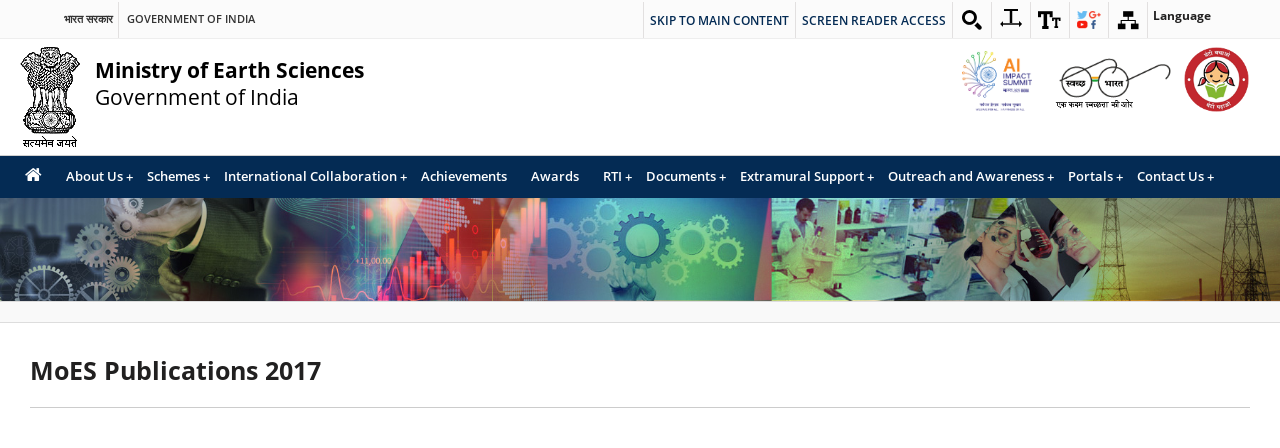

--- FILE ---
content_type: text/html; charset=UTF-8
request_url: https://www.moes.gov.in/publications/moes-publications-2017
body_size: 11153
content:
<!DOCTYPE html>
<html  lang="en" dir="ltr" prefix="content: http://purl.org/rss/1.0/modules/content/  dc: http://purl.org/dc/terms/  foaf: http://xmlns.com/foaf/0.1/  og: http://ogp.me/ns#  rdfs: http://www.w3.org/2000/01/rdf-schema#  schema: http://schema.org/  sioc: http://rdfs.org/sioc/ns#  sioct: http://rdfs.org/sioc/types#  skos: http://www.w3.org/2004/02/skos/core#  xsd: http://www.w3.org/2001/XMLSchema# ">
<head>
    <meta charset="utf-8" />
<meta name="Generator" content="Drupal 8 (https://www.drupal.org)" />
<meta name="MobileOptimized" content="width" />
<meta name="HandheldFriendly" content="true" />
<meta name="viewport" content="width=device-width, initial-scale=1.0" />
<meta name="title" content="Home | Ministry Of Earth Sciences" />
<link rel="shortcut icon" href="/sites/default/files/favicon.ico" type="image/vnd.microsoft.icon" />
<link rel="alternate" hreflang="en" href="https://www.moes.gov.in/publications/moes-publications-2017?language_content_entity=en" />
<link rel="canonical" href="https://www.moes.gov.in/publications/moes-publications-2017?language_content_entity=en" />
<link rel="shortlink" href="https://www.moes.gov.in/node/6175?language_content_entity=en" />
<link rel="revision" href="https://www.moes.gov.in/publications/moes-publications-2017?language_content_entity=en" />


    <title>MoES Publications 2017 | Official Website of Ministry of Earth Science, Government of India</title>
    <meta name="Keywords" content="India, central, government, Ministry, Earth, Sciences">

    <link rel="stylesheet" media="all" href="/core/themes/stable/css/system/components/ajax-progress.module.css?t8h8tz" />
<link rel="stylesheet" media="all" href="/core/themes/stable/css/system/components/align.module.css?t8h8tz" />
<link rel="stylesheet" media="all" href="/core/themes/stable/css/system/components/autocomplete-loading.module.css?t8h8tz" />
<link rel="stylesheet" media="all" href="/core/themes/stable/css/system/components/fieldgroup.module.css?t8h8tz" />
<link rel="stylesheet" media="all" href="/core/themes/stable/css/system/components/container-inline.module.css?t8h8tz" />
<link rel="stylesheet" media="all" href="/core/themes/stable/css/system/components/clearfix.module.css?t8h8tz" />
<link rel="stylesheet" media="all" href="/core/themes/stable/css/system/components/details.module.css?t8h8tz" />
<link rel="stylesheet" media="all" href="/core/themes/stable/css/system/components/hidden.module.css?t8h8tz" />
<link rel="stylesheet" media="all" href="/core/themes/stable/css/system/components/item-list.module.css?t8h8tz" />
<link rel="stylesheet" media="all" href="/core/themes/stable/css/system/components/js.module.css?t8h8tz" />
<link rel="stylesheet" media="all" href="/core/themes/stable/css/system/components/nowrap.module.css?t8h8tz" />
<link rel="stylesheet" media="all" href="/core/themes/stable/css/system/components/position-container.module.css?t8h8tz" />
<link rel="stylesheet" media="all" href="/core/themes/stable/css/system/components/progress.module.css?t8h8tz" />
<link rel="stylesheet" media="all" href="/core/themes/stable/css/system/components/reset-appearance.module.css?t8h8tz" />
<link rel="stylesheet" media="all" href="/core/themes/stable/css/system/components/resize.module.css?t8h8tz" />
<link rel="stylesheet" media="all" href="/core/themes/stable/css/system/components/sticky-header.module.css?t8h8tz" />
<link rel="stylesheet" media="all" href="/core/themes/stable/css/system/components/system-status-counter.css?t8h8tz" />
<link rel="stylesheet" media="all" href="/core/themes/stable/css/system/components/system-status-report-counters.css?t8h8tz" />
<link rel="stylesheet" media="all" href="/core/themes/stable/css/system/components/system-status-report-general-info.css?t8h8tz" />
<link rel="stylesheet" media="all" href="/core/themes/stable/css/system/components/tabledrag.module.css?t8h8tz" />
<link rel="stylesheet" media="all" href="/core/themes/stable/css/system/components/tablesort.module.css?t8h8tz" />
<link rel="stylesheet" media="all" href="/core/themes/stable/css/system/components/tree-child.module.css?t8h8tz" />
<link rel="stylesheet" media="all" href="/core/assets/vendor/jquery.ui/themes/base/core.css?t8h8tz" />
<link rel="stylesheet" media="all" href="/core/assets/vendor/jquery.ui/themes/base/checkboxradio.css?t8h8tz" />
<link rel="stylesheet" media="all" href="/core/assets/vendor/jquery.ui/themes/base/controlgroup.css?t8h8tz" />
<link rel="stylesheet" media="all" href="/core/assets/vendor/jquery.ui/themes/base/resizable.css?t8h8tz" />
<link rel="stylesheet" media="all" href="/core/assets/vendor/jquery.ui/themes/base/button.css?t8h8tz" />
<link rel="stylesheet" media="all" href="/core/assets/vendor/jquery.ui/themes/base/dialog.css?t8h8tz" />
<link rel="stylesheet" media="all" href="/core/themes/stable/css/views/views.module.css?t8h8tz" />
<link rel="stylesheet" media="all" href="/core/assets/vendor/jquery.ui/themes/base/theme.css?t8h8tz" />
<link rel="stylesheet" media="all" href="/themes/custom/dsir1_bckup/css/base/base.css?t8h8tz" />
<link rel="stylesheet" media="all" href="/themes/custom/dsir1_bckup/css/base/base-responsive.css?t8h8tz" />
<link rel="stylesheet" media="all" href="/themes/custom/dsir1_bckup/css/base/grid.css?t8h8tz" />
<link rel="stylesheet" media="all" href="/themes/custom/dsir1_bckup/css/base/font.css?t8h8tz" />
<link rel="stylesheet" media="all" href="/themes/custom/dsir1_bckup/css/base/font-awesome.min.css?t8h8tz" />
<link rel="stylesheet" media="all" href="/themes/custom/dsir1_bckup/css/base/flexslider.css?t8h8tz" />
<link rel="stylesheet" media="all" href="/themes/custom/dsir1_bckup/css/base/modules.css?t8h8tz" />
<link rel="stylesheet" media="all" href="/themes/custom/dsir1_bckup/css/base/megamenu.css?t8h8tz" />
<link rel="stylesheet" media="all" href="/themes/custom/dsir1_bckup/css/base/site.css?t8h8tz" />
<link rel="stylesheet" media="all" href="/themes/custom/dsir1_bckup/css/base/site-responsive.css?t8h8tz" />
<link rel="stylesheet" media="all" href="/themes/custom/dsir1_bckup/css/base/ma5gallery.css?t8h8tz" />
<link rel="stylesheet" media="print" href="/themes/custom/dsir1_bckup/css/base/print.css?t8h8tz" />
<link rel="stylesheet" media="all" href="/themes/custom/dsir1_bckup/css/base/site-change.css?t8h8tz" />
<link rel="stylesheet" media="all" href="/themes/custom/dsir1_bckup/css/base/no-js.css?t8h8tz" />

    
<!--[if lte IE 8]>
<script src="/core/assets/vendor/html5shiv/html5shiv.min.js?v=3.7.3"></script>
<![endif]-->


    <noscript>
        <!-- <link href="/css/base/no-js.css" type="text/css" rel="stylesheet"> -->
    </noscript>

    <!-- Google tag (gtag.js) -->
    <script async src="https://www.googletagmanager.com/gtag/js?id=G-SX2EQSTEX6"></script>
    <script>
      window.dataLayer = window.dataLayer || [];
      function gtag(){dataLayer.push(arguments);}
      gtag('js', new Date());

      gtag('config', 'G-SX2EQSTEX6');
    </script>

    <style>
    .news-col {
        margin-left: 12px;
        padding: 0px;
        color: #fff;
        overflow: visible;
    }
    .news-col .view-content {
        height: 215px !important;
        width: 100%;
        overflow: hidden;
        padding: 0px;
        border-bottom: dotted 1px #81562f;
        padding-top: 10px;
        margin-top: 0px;
    }
    .news-col .view-news {
        background: #98bbca;
        color: #FFF;
        padding: 56px 75px;
        display: inline-block;
        font-size: 98%;
        margin-top: 0px;
    }
    .news-col .content p { 
        background: url('/themes/custom/dsir1/images/ico-news.png') no-repeat 0px 1px; 
        padding-left: 20px; 
        /* display: inline-block;  */
        margin-bottom: 20px;
    }
    .news-col { 
        background: #98bbca; 
        padding: 10px; 
    }
    @media only screen and (min-width: 320px) and (max-width: 959px) {
        .news-col{ background:#98bbca;padding: 0px 10px 195px 10px;}
    }
    @media only screen and (min-width: 960px) and (max-width: 1023px) {
        .news-col{ background:#98bbca;padding: 0px 10px 195px 10px;}
    }
    @media only screen and (min-width: 1024px) and (max-width: 1359px) {
        .news-col{ background:#98bbca;padding: 14px 10px 0px 10px;}
    }
    .news-col .content p a { color: #212020 !important; }
    .news-col h2 { font-size: 120%; font-weight: 600; }
    .news-col .content { border-bottom: dotted 1px #878787;}
    </style>

    <style>
    .block-circularsreadmore {display:none;}
    .tenders-list li {color:wheat;}
    </style>

    <style id="INLINE_PEN_STYLESHEET_ID">
    .scrolling-words-container {
        display: flex;
        align-items: start;
    }
    .scrolling-words-box {
        height: 11.5rem;
        margin: auto;
        overflow: hidden;
    }
    .scrolling-words-box ul {
        margin: 0 0.625rem;
        padding: 0;
        animation: scrollUp 10s infinite;
    }
    .scrolling-words-box ul li {
        display: flex;
        height: 3rem;
        list-style: none;
    }
    @keyframes scrollUp {
        0%, 10% { transform: translateY(5%); }
        15%, 25% { transform: translateY(-20%); }
        40%, 50% { transform: translateY(-40%); }
        65%, 75% { transform: translateY(-60%); }
        90%, 100% { transform: translateY(-80%); }
    }
    </style>
</head>
<body>


  <div class="dialog-off-canvas-main-canvas" data-off-canvas-main-canvas>
    <div id="fb-root"></div>
      <header>
         
         <!--   <div>
    <div id="block-topheader--2">
  
    
      
            <div><ul><li class="ico-social cf"><a href="javascript:void(0);" id="toggleSocial" title="Social Medias"><img alt="social" data-entity-type="file" data-entity-uuid="e587a3e5-3a5b-49e0-bfe4-c8d990149172" src="/sites/default/files/inline-images/ico-social.png" /></a>
	<ul><li><a href="http://www.facebook.com/" target="_blank" title="External Link that opens in a new window"><img alt="fb" data-entity-type="file" data-entity-uuid="66edb042-2739-4c63-a9ea-7c200076e482" src="/sites/default/files/inline-images/ico-facebook.png" /></a></li>
		<li><a href="http://www.twitter.com/" target="_blank" title="External Link that opens in a new window"><img alt="tweet" data-entity-type="file" data-entity-uuid="f0358898-3205-468b-8d71-a2ee51388fbb" src="/sites/default/files/inline-images/ico-twitter.png" /></a></li>
	</ul></li>
	<li class="ico-sitemap cf"><a href="https//moes.gov.in/sitemap" title="Sitemap"><img alt="sitemap" data-entity-type="file" src="/sites/default/files/inline-images/ico-sitemap.png" /></a></li>
</ul></div>
      
  </div>

  </div>
 -->
         <div class="region region-header-top">
<div class="block block-cmf-content first last odd" id="block-cmf-content-header-region-block"><noscript class="no_scr">"JavaScript is a standard programming language that is included to provide interactive features, Kindly enable Javascript in your browser. For details visit help page"
               </noscript>
<div class="wrapper common-wrapper">
<div class="container common-container four_content top-header">
<div class="common-left clearfix">
<ul>
   <li class="gov-india"><span class="li_eng responsive_go_eng"><a href="https://india.gov.in/" role="link" target="_blank" title="Government of India,External Link that opens in a new window">भारत सरकार</a></span></li>
   <li class="ministry"><a  href="https://www.india.gov.in/" target="_blank" title="Government of India,External Link that opens in a new window"><span class="li_eng responsive_minis_eng">Government of india</span></a></li>
</ul>
</div>

<div class="common-right clearfix">
<ul id="header-nav">
      <li class="ico-skip cf"><a href="#skipCont" title="Skip to main content">Skip to main content</a></li>
         <li class="ico-skip cf"><a href="https://www.moes.gov.in/screen-reader-access" title="Screen Reader Access">
Screen Reader Access</a></li>
 
   <li class="ico-site-search cf"> <a href="javascript:void(0);" id="toggleSearch" title="Site Search"><img alt="search" data-entity-type="file" data-entity-uuid="348018b7-af58-468a-bbe7-91863710ea97" src="https://www.moes.gov.in/sites/default/files/inline-images/ico-site-search.png" /></a><!--
   <div class="search-drop both-search">
   <div class="google-find">
   <form action="http://www.google.com/search" method="get" target="_blank"><label class="notdisplay" for="search_key_g">Search</label> <input id="search_key_g" name="q" type="text" value="" /> <input class="submit" type="submit" value="Search" />
   <div><input id="the_web" name="sitesearch" type="radio" value="" /> <label for="the_web">The Web</label> <input checked="checked" id="the_domain" name="sitesearch" type="radio" value="india.gov.in" /> <label for="the_domain"> INDIA.GOV.IN</label></div>
   </form>
   </div>

   <div class="find">
   <form action="" name="searchForm"><label class="notdisplay" for="search_key">Search</label> <input autocomplete="off" id="search_key" name="search_key" onkeyup="autoComplete()" required="" type="text" /> <input class="bttn-search" type="submit" value="Search" />&nbsp;</form>

   <div id="auto_suggesion">&nbsp;</div>
   </div>
   </div> -->
     <div>
    <div class="search-block-form" data-drupal-selector="search-block-form" data-msg-required="This field is required." id="block-searchform-3" role="search">
  
    
      <form action="/search/search-content" method="get" id="search-block-form" accept-charset="UTF-8">
  <div class="js-form-item form-item js-form-type-search form-item-keys js-form-item-keys form-no-label">
      <label for="edit-keys" class="visually-hidden">Search</label>
        <input title="Enter the terms you wish to search for." data-drupal-selector="edit-keys" data-msg-required="Search is required." data-msg-maxlength="Search field has a maximum length of 128." type="search" id="edit-keys" name="keys" value="" size="15" maxlength="128" class="form-search" />

        </div>
<div data-drupal-selector="edit-actions" class="form-actions js-form-wrapper form-wrapper" data-msg-required="This field is required." id="edit-actions"><input data-drupal-selector="edit-submit" data-msg-required="This field is required." type="submit" id="edit-submit" value="Search" class="button js-form-submit form-submit" />
</div>

</form>

  </div>

  </div>

   </li>
   <li><a id="textSpace" href="#"><img alt ="textSpace" src ="https://www.moes.gov.in/themes/custom/dsir1_bckup/css/images/text-sapcing.svg"></a></li>
   <!---<li class="ico-site-search cf"><a href="javascript:void(0);"><img alt="search" data-entity-type="file" data-entity-uuid="348018b7-af58-468a-bbe7-91863710ea97" src="https://www.moes.gov.in/sites/default/files/inline-images/ico-site-mic.png" /></a></li>--->
   <li class="ico-accessibility cf"><a href="javascript:void(0);" id="toggleAccessibility" role="link" title="Accessibility Dropdown"><img alt="access" data-entity-type="file" data-entity-uuid="e606a389-4392-4af7-89be-df7848e32860" src="https://www.moes.gov.in/sites/default/files/inline-images/ico-accessibility.png" /> </a>
   <ul>
            <li><a href="javascript:void(0);" onclick="setFontSize('plus');" role="link" title="Increase font size">A<sup>+</sup> </a></li>
      <li><a href="javascript:void(0);" onclick="setFontSize('default');" role="link" title="Reset font size">A<sup>&nbsp;</sup></a></li>
      <li><a href="javascript:void(0);" onclick="setFontSize('minus');" role="link" title="Decrease font size">A<sup>-</sup></a></li>
      <li><a class="high-contrast light" href="javascript:void(0);" role="link" title="default theme">A</a></li>
      <li><a class="high-contrast dark" href="javascript:void(0);" role="link" title="black theme ">A</a></li>
      <li><a class="high-contrast grey" href="javascript:void(0);" role="link" title="gray theme ">A</a></li>
      
      </ul>
   </li>
    <li class="ico-social cf"><a href="javascript:void(0);" id="toggleSocial" title="Social Medias"><img alt="social" data-entity-type="file" data-entity-uuid="e587a3e5-3a5b-49e0-bfe4-c8d990149172" src="https://www.moes.gov.in/sites/default/files/inline-images/ico-social.png" /></a>
   <ul>
      <li><a href="https://www.facebook.com/moesgoi/" target="_blank" title="External Link that opens in a new window"><img alt="facebook" data-entity-type="file" data-entity-uuid="66edb042-2739-4c63-a9ea-7c200076e482" src="https://www.moes.gov.in/sites/default/files/inline-images/ico-facebook.png" /></a></li>
      <li><a href="https://twitter.com/moesgoi" target="_blank" title="External Link that opens in a new window"><img alt="twitter" data-entity-type="file" data-entity-uuid="f0358898-3205-468b-8d71-a2ee51388fbb" src="https://www.moes.gov.in/sites/default/files/inline-images/twitter.jpg" /></a></li>
      
   </ul>
   </li> 
   <li class="ico-sitemap cf"><a href="https://www.moes.gov.in/sitemap" title="Sitemap"><img alt="sitemap" data-entity-type="file" data-entity-uuid="6d734eac-6665-4892-b599-7307035757d1" src="https://www.moes.gov.in/sites/default/files/inline-images/ico-sitemap.png" /></a></li>
   <!-- <li class="ico-social cf"><a href="javascript:void(0);" id="toggleSocial" title="Social Medias"><img alt="social" data-entity-type="file" data-entity-uuid="e587a3e5-3a5b-49e0-bfe4-c8d990149172" src="/dev/cmf/earth/web/sites/default/files/inline-images/ico-social.png" /></a>
   //  <div>
    <div id="block-topheader--2">
  
    
      
            <div><ul><li class="ico-social cf"><a href="javascript:void(0);" id="toggleSocial" title="Social Medias"><img alt="social" data-entity-type="file" data-entity-uuid="e587a3e5-3a5b-49e0-bfe4-c8d990149172" src="/sites/default/files/inline-images/ico-social.png" /></a>
	<ul><li><a href="http://www.facebook.com/" target="_blank" title="External Link that opens in a new window"><img alt="fb" data-entity-type="file" data-entity-uuid="66edb042-2739-4c63-a9ea-7c200076e482" src="/sites/default/files/inline-images/ico-facebook.png" /></a></li>
		<li><a href="http://www.twitter.com/" target="_blank" title="External Link that opens in a new window"><img alt="tweet" data-entity-type="file" data-entity-uuid="f0358898-3205-468b-8d71-a2ee51388fbb" src="/sites/default/files/inline-images/ico-twitter.png" /></a></li>
	</ul></li>
	<li class="ico-sitemap cf"><a href="https//moes.gov.in/sitemap" title="Sitemap"><img alt="sitemap" data-entity-type="file" src="/sites/default/files/inline-images/ico-sitemap.png" /></a></li>
</ul></div>
      
  </div>

  </div>
</li> -->
   <!-- <li class="hindi cmf_lan d-hide">
                              <label class="de-lag"><span style="display: none;">Language</span>
                                 <select title="Select Language" onchange="location = this.value;">
                                    <option value="/">English</option>
                                    <option value="/hi">हिन्दी</option>
                                 </select>
                              </label>
                           </li> -->
                           <li class="language-box ">
                             <div>
    <div class="language-switcher-language-url" id="block-languageswitcherinterfacetext" role="navigation">
  
      <h2>Language</h2>
    
      <ul class="links"><li hreflang="en" data-drupal-link-system-path="node/6175" class="en is-active"><a href="/publications/moes-publications-2017?language_content_entity=en" class="language-link is-active" hreflang="en" data-drupal-link-system-path="node/6175">English</a></li><li hreflang="hi" data-drupal-link-system-path="node/6175" class="hi"><a href="/node/6175?language_content_entity=hi" class="language-link" hreflang="hi" data-drupal-link-system-path="node/6175">हिन्दी</a></li></ul>
  </div>

  </div>
</li>
</ul>
</div>
</div>
</div>
</div>

<p id="scroll" style="display: none;"><span></span></p>
</div>

         <!--Top-Header Section end-->
           <div>
    <div id="block-headerpart">
  
    
      
            <div><section class="wrapper header-wrapper"><div class="container common-container four_content header-container">
<div class="logo"><a class="header__logo" href="https://moes.gov.in" id="logo" rel="home" title="Official Website of Ministry of Earth Sciences, Government of India"><img alt="Official Website of Ministry of Earth Sciences, Government of India" data-entity-type="file" data-entity-uuid="c5c1abdf-98db-4d6c-bb66-fd0378e23bf1" src="https://moes.gov.in/sites/default/files/inline-images/emblem-dark.png" /><em><!--<span>पृथ्वी विज्ञान मंत्रालय</span> ---><b>Ministry of Earth Sciences</b><br />
Government of India </em> </a></div>
<!--irader2025 --><!--irader2025 -->

<div class="header-right clearfix">
<div class="logo-right clearfix" style="float:left;">
<div class="right-content clearfix">
<div class="float-element" style="margin: 4px 0px 0px 0px;"><a href="https://yoga.ayush.gov.in" target="_blank" title="yoga day"><img alt="AI Impact Summit Bharat Mandapam New Delhi" data-entity-type="file" data-entity-uuid="041540f7-b6c8-4201-b6eb-b87d2767a48f" src="/sites/default/files/inline-images/AISummitLogo.png" style="width:70px; height:60px;" /></a></div>
</div>
</div>

<div class="logo-right clearfix" style="float:left;">
<div class="right-content clearfix">
<div class="float-element"><a href="https://swachhbharat.mygov.in/" target="_blank" title="Swachh Bharat"><img alt="swach Bharat" data-entity-type="file" data-entity-uuid="bc6033d7-da30-48af-b85d-eb9f93a359a3" src="https://moes.gov.in/sites/default/files/inline-images/swach-bharat.png" style="height:70px;" /></a></div>
</div>
</div>

<div class="logo-right clearfix" style="float:left;">
<div class="right-content clearfix">
<div class="float-element"><a href="https://wcd.nic.in/bbbp-schemes" target="_blank" title="Beti Bachao"><img alt="Beti Bachao" data-entity-type="file" data-entity-uuid="637b1735-b8f0-41e1-b22d-6022097de47f" src="/sites/default/files/inline-images/beti-bachao-logo2.png" style="height:65px;" /></a></div>
</div>
</div>

<div class="logo-right clearfix" style="float:left;">
<div class="right-content clearfix">
<div class="float-element"> </div>
</div>
</div>
</div>
</div>
</section></div>
      
  </div>

  </div>

         
         <!--/.header-wrapper-->
         <section class="wrapper megamenu-wraper">
            <h2 style="display: none;">Megamenu</h2>
            <div class="container common-container four_content collapsible-menu">
              <span class="menu-breadcrumb" >
              <span></span>
              </span>
              
                 <div>
    <nav role="navigation" aria-labelledby="block-mainnavigation-menu" id="block-mainnavigation">
            
  <h2 class="visually-hidden" id="block-mainnavigation-menu">Main navigation</h2>
  

        

  
              <ul class="menu">
                          <li class="menu-item"
                      >
        <a href="/" id="standard.front_page" class="home" data-drupal-link-system-path="&lt;front&gt;">Home</a>
              </li>
                      <li class="menu-item menu-item--expanded"
                      >
        <a href="/about-us/about-our-Ministry" class="no-link">About Us</a>
                    
              <ul class="menu">
                          <li class="menu-item submenu"
                      >
        <a href="/about-our-Ministry" data-drupal-link-system-path="node/13">About our Ministry</a>
              </li>
                      <li class="menu-item submenu"
                      >
        <a href="/about-us/Vision-and-Mission" data-drupal-link-system-path="node/17">Vision and Mission</a>
              </li>
                      <li class="menu-item"
                      >
        <a href="/about-us/Meet-our-Minister" data-drupal-link-system-path="node/554">Meet our Minister</a>
              </li>
                      <li class="menu-item submenu"
                      >
        <a href="/about-us/Meet-our-Secretary" data-drupal-link-system-path="node/14">Meet our Secretary</a>
              </li>
                      <li class="menu-item"
                      >
        <a href="/about-us/Meet-our-Former-Secretaries" data-drupal-link-system-path="node/2851">Meet our Former Secretaries</a>
              </li>
                      <li class="menu-item submenu"
                      >
        <a href="/about-us/organization-setup" data-drupal-link-system-path="node/15">Organizational Setup</a>
              </li>
                      <li class="menu-item"
                      >
        <a href="/about-us/Citizen-Charter-%26-Commitments" data-drupal-link-system-path="node/3189">Citizen Charter &amp; Commitments</a>
              </li>
                      <li class="menu-item submenu"
                      >
        <a href="/about-us/who-is-who" data-drupal-link-system-path="about-us/who-is-who">Who is Who</a>
              </li>
        </ul>
  
              </li>
                      <li class="menu-item menu-item--expanded"
                      >
        <a href="https://www.moes.gov.in/schemes" class="no-link">Schemes</a>
                    
              <ul class="menu">
                          <li class="menu-item"
                      >
        <a href="/schemes/prithvi" data-drupal-link-system-path="node/9586">PRITHVI</a>
              </li>
                      <li class="menu-item"
                      >
        <a href="/schemes/dom" data-drupal-link-system-path="node/3730">DOM</a>
              </li>
                      <li class="menu-item"
                      >
        <a href="/schemes/mission-mausam" data-drupal-link-system-path="node/9587">Mission Mausam</a>
              </li>
        </ul>
  
              </li>
                      <li class="menu-item menu-item--expanded boxes"
                      >
        <a href="" class="no-link">International Collaboration</a>
                    
              <ul class="menu">
                          <li class="menu-item"
                      >
        <a href="/international-collaboration/usa" data-drupal-link-system-path="node/140">USA</a>
              </li>
                      <li class="menu-item"
                      >
        <a href="/international-collaboration/UAE" data-drupal-link-system-path="node/3106">UAE</a>
              </li>
                      <li class="menu-item"
                      >
        <a href="/international-collaboration/uk" data-drupal-link-system-path="node/142">UK</a>
              </li>
                      <li class="menu-item"
                      >
        <a href="/international-collaboration/norway" data-drupal-link-system-path="node/146">NORWAY</a>
              </li>
                      <li class="menu-item"
                      >
        <a href="/international-collaboration/argentina" data-drupal-link-system-path="node/8898">Argentina</a>
              </li>
                      <li class="menu-item"
                      >
        <a href="/international-collaboration/belmont-forum-member-countries" data-drupal-link-system-path="node/8899">Belmont Forum Member Countries</a>
              </li>
                      <li class="menu-item"
                      >
        <a href="/international-collaboration/fiji" data-drupal-link-system-path="node/8900">Fiji</a>
              </li>
                      <li class="menu-item"
                      >
        <a href="/international-collaboration/france" data-drupal-link-system-path="node/8901">France</a>
              </li>
                      <li class="menu-item"
                      >
        <a href="/international-collaboration/germany" data-drupal-link-system-path="node/3229">GERMANY</a>
              </li>
                      <li class="menu-item"
                      >
        <a href="/international-collaboration/jamaica" data-drupal-link-system-path="node/3231">JAMAICA</a>
              </li>
                      <li class="menu-item"
                      >
        <a href="/international-collaboration/Japan" data-drupal-link-system-path="node/3227">JAPAN</a>
              </li>
                      <li class="menu-item"
                      >
        <a href="/international-collaboration/sweden" data-drupal-link-system-path="node/3228">SWEDEN</a>
              </li>
                      <li class="menu-item"
                      >
        <a href="/international-collaboration/thailand" data-drupal-link-system-path="node/3230">THAILAND</a>
              </li>
                      <li class="menu-item"
                      >
        <a href="/international-collaboration/kuwait" data-drupal-link-system-path="node/8902">Kuwait</a>
              </li>
                      <li class="menu-item"
                      >
        <a href="/international-collaboration/maldives" data-drupal-link-system-path="node/8903">Maldives</a>
              </li>
                      <li class="menu-item"
                      >
        <a href="/international-collaboration/nigeria" data-drupal-link-system-path="node/8904">Nigeria</a>
              </li>
                      <li class="menu-item"
                      >
        <a href="/international-collaboration/qatar" data-drupal-link-system-path="node/8905">Qatar</a>
              </li>
                      <li class="menu-item"
                      >
        <a href="/international-collaboration/un" data-drupal-link-system-path="node/8906">UN</a>
              </li>
                      <li class="menu-item"
                      >
        <a href="/international-collaboration/undp" data-drupal-link-system-path="node/8907">UNDP</a>
              </li>
                      <li class="menu-item"
                      >
        <a href="/international-collaboration/vietnam" data-drupal-link-system-path="node/8908">Vietnam</a>
              </li>
                      <li class="menu-item"
                      >
        <a href="/international-collaboration/wmo" data-drupal-link-system-path="node/8909">WMO</a>
              </li>
                      <li class="menu-item"
                      >
        <a href="/international-collaboration/others" data-drupal-link-system-path="node/3236">OTHERS</a>
              </li>
        </ul>
  
              </li>
                      <li class="menu-item"
                      >
        <a href="/achievement" data-drupal-link-system-path="achievement">Achievements</a>
              </li>
                      <li class="menu-item"
                      >
        <a href="/awards" data-drupal-link-system-path="awards">Awards</a>
              </li>
                      <li class="menu-item menu-item--expanded"
                      >
        <a href="" class="no-link">RTI</a>
                    
              <ul class="menu">
                          <li class="menu-item"
                      >
        <a href="/right-to-information/contact-details-for-rti" data-drupal-link-system-path="node/1014">Contact details for RTI</a>
              </li>
                      <li class="menu-item"
                      >
        <a href="/right-to-information/details-of-tours" data-drupal-link-system-path="node/1723">Details of Tours</a>
              </li>
        </ul>
  
              </li>
                      <li class="menu-item menu-item--expanded boxes"
                      >
        <a href="https://www.moes.gov.in/documents" class="no-link">Documents</a>
                    
              <ul class="menu">
                          <li class="menu-item"
                      >
        <a href="/documents/news-and-announcements" data-drupal-link-system-path="documents/news-and-announcements">News and Announcements</a>
              </li>
                      <li class="menu-item"
                      >
        <a href="/documents/press-releases" data-drupal-link-system-path="documents/press-releases">Press Releases</a>
              </li>
                      <li class="menu-item"
                      >
        <a href="/documents/annual-reports" data-drupal-link-system-path="documents/annual-reports">Annual Reports</a>
              </li>
                      <li class="menu-item"
                      >
        <a href="/documents/ncaer-reports" data-drupal-link-system-path="documents/ncaer-reports">NCAER Reports</a>
              </li>
                      <li class="menu-item"
                      >
        <a href="/documents/monthly-reports" data-drupal-link-system-path="documents/monthly-reports">Monthly reports</a>
              </li>
                      <li class="menu-item"
                      >
        <a href="/documents/demands-for-grants" data-drupal-link-system-path="documents/demands-for-grants">Demands for Grants</a>
              </li>
                      <li class="menu-item"
                      >
        <a href="/documents/accounts" data-drupal-link-system-path="documents/accounts">Accounts</a>
              </li>
                      <li class="menu-item"
                      >
        <a href="/documents/Circulars-Notifications-Memorandums" data-drupal-link-system-path="documents/Circulars-Notifications-Memorandums">Circulars/Notifications/Memorandum</a>
              </li>
                      <li class="menu-item"
                      >
        <a href="/documents/e-simple-hindi-sentences" data-drupal-link-system-path="node/2826">e-simple Hindi sentences</a>
              </li>
                      <li class="menu-item"
                      >
        <a href="/documents/tenders" data-drupal-link-system-path="documents/tenders">Tenders</a>
              </li>
                      <li class="menu-item"
                      >
        <a href="/documents/parliaments-questions-and-answers" data-drupal-link-system-path="documents/parliaments-questions-and-answers">Parliament Q and A</a>
              </li>
                      <li class="menu-item"
                      >
        <a href="/documents/rajbhasha" data-drupal-link-system-path="documents/rajbhasha">Rajbhasha</a>
              </li>
                      <li class="menu-item"
                      >
        <a href="/documents/downloads" data-drupal-link-system-path="documents/downloads">Downloads</a>
              </li>
                      <li class="menu-item"
                      >
        <a href="/documents/recruitments" data-drupal-link-system-path="documents/recruitments">Recruitments</a>
              </li>
                      <li class="menu-item"
                      >
        <a href="/documents/photo-gallery" data-drupal-link-system-path="documents/photo-gallery">Photo Gallery</a>
              </li>
                      <li class="menu-item"
                      >
        <a href="/documents/video-gallery" data-drupal-link-system-path="documents/video-gallery">Video Gallery</a>
              </li>
                      <li class="menu-item"
                      >
        <a href="/documents/bibliometrics" data-drupal-link-system-path="documents/bibliometrics">Bibliometrics</a>
              </li>
                      <li class="menu-item"
                      >
        <a href="/documents/internal-complaints-committeesexual-harassment" data-drupal-link-system-path="node/9209">Internal Complaints Committee/Sexual Harassment</a>
              </li>
                      <li class="menu-item"
                      >
        <a href="/documents/moes-newsletter" data-drupal-link-system-path="documents/moes-newsletter">MoES Newsletter</a>
              </li>
                      <li class="menu-item"
                      >
        <a href="/documents/policies" data-drupal-link-system-path="documents/policies">Policies</a>
              </li>
                      <li class="menu-item"
                      >
        <a href="/documents/publication" data-drupal-link-system-path="documents/publication">Publications</a>
              </li>
                      <li class="menu-item"
                      >
        <a href="/documents/recruitment-rules" data-drupal-link-system-path="documents/recruitment-rules">Recruitment Rules</a>
              </li>
                      <li class="menu-item"
                      >
        <a href="/documents/researchs-projects" data-drupal-link-system-path="documents/researchs-projects">Research Projects</a>
              </li>
        </ul>
  
              </li>
                      <li class="menu-item menu-item--expanded"
                      >
        <a href="https://www.moes.gov.in/brief-extramural-support" class="no-link">Extramural  Support</a>
                    
              <ul class="menu">
                          <li class="menu-item"
                      >
        <a href="/extramural-support/brief-extramural-support" data-drupal-link-system-path="node/3235">Brief on Extramural Support</a>
              </li>
                      <li class="menu-item"
                      >
        <a href="/extramural-support/atmospheric-science" data-drupal-link-system-path="node/149">Atmospheric Science</a>
              </li>
                      <li class="menu-item"
                      >
        <a href="/extramural-support/geoscience" data-drupal-link-system-path="node/165">Geosciences and Seismology</a>
              </li>
                      <li class="menu-item"
                      >
        <a href="/extramural-support/ocean-science-resources" data-drupal-link-system-path="node/3237">Ocean Science &amp; Resources</a>
              </li>
                      <li class="menu-item"
                      >
        <a href="/extramural-support/hydrology-cryosphere" data-drupal-link-system-path="node/170">Hydrology &amp; Cryosphere</a>
              </li>
                      <li class="menu-item"
                      >
        <a href="/extramural-support/earth-system-science-technology" data-drupal-link-system-path="node/157">Earth System Science Technology</a>
              </li>
        </ul>
  
              </li>
                      <li class="menu-item menu-item--expanded"
                      >
        <a href="" class="no-link">Outreach and Awareness</a>
                    
              <ul class="menu">
                          <li class="menu-item"
                      >
        <a href="/outreach-and-awareness/seminar-exhibition" data-drupal-link-system-path="node/3458">Seminar Exhibition</a>
              </li>
                      <li class="menu-item"
                      >
        <a href="/outreach-and-awareness/swachh-sagar" data-drupal-link-system-path="node/7790">Swachh Sagar</a>
              </li>
                      <li class="menu-item"
                      >
        <a href="/outreach-and-awareness/swachhata-hi-seva" data-drupal-link-system-path="node/8640">Swachhata Hi Seva</a>
              </li>
        </ul>
  
              </li>
                      <li class="menu-item menu-item--expanded"
                      >
        <a href="" class="no-link">Portals</a>
                    
              <ul class="menu">
                          <li class="menu-item"
                      >
        <a href="https://moes.dashboard.nic.in" target="_blank">MoES Dashboard</a>
              </li>
                      <li class="menu-item"
                      >
        <a href="https://prayas.nic.in/" target="_blank">PRAYAS</a>
              </li>
                      <li class="menu-item"
                      >
        <a href="https://incois.gov.in/essdp/" target="_blank">Earth System Science Data Portal</a>
              </li>
        </ul>
  
              </li>
                      <li class="menu-item menu-item--expanded"
                      >
        <a href="https://www.moes.gov.in/contact-us" class="no-link">Contact Us</a>
                    
              <ul class="menu">
                          <li class="menu-item"
                      >
        <a href="/contact-us" data-drupal-link-system-path="node/276">Contact Us</a>
              </li>
        </ul>
  
              </li>
        </ul>
  

  </nav>

  </div>

                           <a class="btn-more opened" id="more-button" href="#" ><span class="">More</span></a>
                           </div>
         </section>
 <script type="text/javascript"
    src="https://www.mygov.in/overlay/overlay.js">
    </script>

      </header>

        <div>
    <div id="block-innerbannerpart">
  
    
      
            <div><section class="wrapper banner-wrapper"><div class="flexslider" id="flexSlider">
<div class="inner-banner"><img alt="inner banner" data-entity-type="file" data-entity-uuid="5bd7e1b2-bb75-4c3b-a9b7-79a27950ca75" src="/sites/default/files/inline-images/inner-banner.jpg" /></div>
</div>
</section></div>
      
  </div>

  </div>

      <section id="fontSize" class="wrapper body-wrapper ">
      <div class="bg-wrapper inner-wrapper">
      <div class="breadcam-bg breadcam">
         <div class="container common-container four_content">
            <!-- <ul>
               <li><a href="home.html">Home </a></li>
               <li><a href="#">About Us</a></li>
               <li class="current">Mission and Vision</li>
            </ul> -->
              <div>
    <div id="block-dsir1-breadcrumbs">
  
    
        <nav role="navigation" aria-labelledby="system-breadcrumb">
    <h2 id="system-breadcrumb" class="visually-hidden">Breadcrumb</h2>
    <ol>
          <li>
                  <a href="/">Home</a>
              </li>
          <li>
                  <a href="https://www.moes.gov.in/publications">Publications</a>
              </li>
          <li>
                  <a href="https://www.moes.gov.in/publications/moes-publications-2017">MoES Publications 2017</a>
              </li>
        </ol>
  </nav>

  </div>

  </div>

         </div>

      </div>
      <div class="tabs-primary">
            
         </div>
      <div class="wrapper" id="skipCont"></div>
	  </section>  
      <!--/#skipCont-->
      <!-- <section id="page-head" class="wrapper headings-wrapper"> -->
         
             
                 <div>
    <div id="block-pagetitle">
  
    
      
<section id="page-head" class="wrapper headings-wrapper">
<div class="container common-container four_content">
  <h1 class="page-title"><span property="schema:name">MoES Publications 2017</span>
</h1>
  <hr />
 </div>
 </section>


  </div>

  </div>

            <!-- <hr />

        
      </section> -->
      <section id="fontSize" class="wrapper body-wrapper ">
         <div class="container common-container four_content class-for-content">
         <h2 style="display: none;">Body</h2>
           <div>
    <div data-drupal-messages-fallback class="hidden"></div><div id="block-dsir1-content">
  
    
      <article data-history-node-id="6175" role="article" about="/publications/moes-publications-2017?language_content_entity=en" typeof="schema:WebPage">

  
      <span property="schema:name" content="MoES Publications 2017" class="hidden"></span>


  
  <div>
    
            <div property="schema:text"><p><embed height="1500px" src="/sites/default/files/2022-05/moes-publications-2017.pdf#toolbar=0&amp;navpanes=0&amp;scrollbar=0" type="application/pdf" width="100%"></embed></p>
</div>
      
  </div>

</article>

  </div>

  </div>

          </div>
      </section>
  
        <div>
    <div id="block-marqueepart">
  
    
      
            <div><section class="wrapper carousel-wrapper"><h2 style="display: none;">Carousel</h2>

<div class="container common-container four_content carousel-container">
<div class="flexslider carousel" id="flexCarousel">
<ul class="slides"><li><a href="http://digitalindia.gov.in/" target="_blank" title="Digital India, External Link that opens in a new window"><img alt="Digital India" data-entity-type="file" data-entity-uuid="25a6a494-902f-455e-a202-6cf995578213" src="/sites/default/files/inline-images/digital-india.png" title="Digital India" /></a></li>
	<li><a href="http://goidirectory.nic.in/" target="_blank" title="GOI Web Directory, External Link that opens in a new window"><img alt="Goi Directory" data-entity-type="file" data-entity-uuid="c1f58a38-b21f-4ace-93d2-7fb345c114d6" src="/sites/default/files/inline-images/goidirectory.png" title="Goi Directory" /></a></li>
	<li><a href="https://mygov.in/" target="_blank" title="MyGov, External Link that opens in a new window"><img alt="My Gov" data-entity-type="file" data-entity-uuid="57e198af-be22-4423-8ae0-f0856f15fb87" src="/sites/default/files/inline-images/mygov.png" title="My Gov" /></a></li>
	<li><a href="https://www.incredibleindia.org/content/incredible-india-v2/en.html" target="_blank" title="Incredible India, External Link that opens in a new window"><img alt="Incredible India" data-entity-type="file" data-entity-uuid="e65dbe3c-10eb-4d5c-ad9f-69312d1c499f" src="/sites/default/files/inline-images/Incredible-India_0.png" title="Incredible India" /></a></li>
	<li><a href="https://urvarak.nic.in/" target="_blank" title="External Link that opens in a new window"><img alt="E-Uravak" data-entity-type="file" data-entity-uuid="64afaa40-0def-4da9-95aa-0a4bbd75c94c" src="/sites/default/files/inline-images/E-Urvarak-logo-New-.png" title="E-Uravak" /></a></li>
	<!--<li><a href="http://www.isgn.gov.in/" target="_blank" title="External Link that opens in a new window"><img alt="ISGN" title="ISGN" data-entity-type="file" data-entity-uuid="dd0bce7a-669f-45e0-b71f-1f587a718a69" src="/sites/default/files/inline-images/ISGN-.png" /></a></li>-->
	<li><a href="http://www.ncs.gov.in/" target="_blank" title="External Link that opens in a new window"><img alt="National Career Service" data-entity-type="file" data-entity-uuid="f3f40799-323e-4925-b5b5-f0f983b9809a" src="/sites/default/files/inline-images/NCS_Logo_new.png" title="National Career Service" /></a></li>
	<li><a href="https://pib.gov.in/" target="_blank" title="External Link that opens in a new window"><img alt="PIB" data-entity-type="file" data-entity-uuid="3aac8f40-c03b-4795-97f5-4e6aa83c411a" src="/sites/default/files/inline-images/PIB_1.png" title="PIB" /></a></li>
	<li><a href="http://www.pgportal.gov.in/" target="_blank" title="External Link that opens in a new window"><img alt="Public Grievance" data-entity-type="file" data-entity-uuid="c921e8b8-b64d-4fd2-892d-852ad7afd8bd" src="/sites/default/files/inline-images/public-grievance.png" title="Public Grievance" /></a></li>
	<li><a href="https://rtionline.gov.in/" target="_blank" title="External Link that opens in a new window"><img alt="RTI Online" data-entity-type="file" data-entity-uuid="220efcd8-f377-473b-890c-e56e04370ce3" src="/sites/default/files/inline-images/RTI_1.png" title="RTI Online" /></a></li>
	<li><a href="https://egazette.gov.in" target="_blank" title="External Link that opens in a new window"><img alt="The Gazette India" data-entity-type="file" data-entity-uuid="b06825e8-0bd6-4dd3-9bdd-615bf217ead0" src="/sites/default/files/inline-images/TGI-%281%29.png" title="The Gazette India" /></a></li>
	<li style="margin: 33px 0px 0px 0px !important;"><a href="https://shebox.wcd.gov.in" target="_blank" title="External Link that opens in a new window"><img alt="SHe-box" data-entity-type="file" data-entity-uuid="a38f89bf-978a-477b-9363-2bec6789be9e" src="/sites/default/files/inline-images/She-Box.png" title="The Gazette India" /></a></li>
</ul></div>
</div>
</section></div>
      
  </div>

  </div>

      <footer class="wrapper footer-wrapper">
           <div>
    <div id="block-upperfooterpart">
  
    
      
            <div><div class="footer-top-wrapper">
<div class="container common-container four_content footer-top-container">
<ul><li><a href="/website-policies">Website Policies</a></li>
	<li><a href="/help">Help</a></li>
	<li><a href="/contact-us">Contact Us</a></li>
	<li><a href="https://www.moes.gov.in/terms-and-conditions">Term and Conditions</a></li>
	<li><a href="/accessibility-statement">Accessibility Statement</a></li>
	<li><a href="/form/feedback1">Feedback</a></li>
	<li><a href="/web-information-manager">Web Information Manager </a></li>
	<li><a href="/frequently-asked-questions">FAQs</a></li>
	<li><a href="/disclaimer">Disclaimer</a></li>
</ul></div>
</div>
</div>
      
  </div>

  </div>

         <!--   <div>
    <div class="views-element-container" id="block-views-block-last-updated-date-block-1">
  
    
      <div><div class="js-view-dom-id-d7c89196a77b30fd6b9aca93e06048a7ecff321c53be967d2248b0ca1f5c1faa">
  
  
  

  
  
  

      <div>19-01-2026</div>

    

  
  

  
  
</div>
</div>

  </div>

  </div>
 -->
         <div class="footer-bottom-wrapper">
		 <div> <img alt="Mann Ki Baat" title="Mann Ki Baat" src="https://cbpssubscriber.mygov.in/assets/uploads/X0qP81f7lg3YqNFI" id="_CVAC0h13m023SbhL" onclick="javascript:window.open('https://cbpssubscriber.mygov.in/aff/CVAC0h13m023SbhL')" style="cursor:pointer" onload="javascript:(function(){if(typeof _done == 'undefined' || !_done){this.setAttribute('src', this.getAttribute('src')+'?'+Math.floor((Math.random() * 100) + 1)); _done=true;}}).call(this)" >  

</div>
<div class="container common-container four_content footer-bottom-container">
<div class="footer-content clearfix">
   <div class="copyright-content">Website content managed by the 
   	<strong>Ministry of Earth Sciences, Government of India.</strong>
   	 <span>Designed, developed and hosted by   
   	 	<a href="http://www.nic.in/" target="_blank" title="NIC, External Link that opens in a new window">
   	 		<strong>National Informatics Centre</strong>
         </a>
         <strong> (NIC)</strong>
       </span>
       <div class="lastupdate"> Last Updated:   <div>
    <div class="views-element-container" id="block-views-block-last-updated-date-block-1">
  
    
      <div><div class="js-view-dom-id-d7c89196a77b30fd6b9aca93e06048a7ecff321c53be967d2248b0ca1f5c1faa">
  
  
  

  
  
  

      <div>19-01-2026</div>

    

  
  

  
  
</div>
</div>

  </div>

  </div>
</div>
      </div>
      
<div class="logo-cmf"><a href="http://cmf.gov.in/" target="_blank" title="External link that opens in new tab, cmf"><img alt="cmf-logo" data-entity-type="file" data-entity-uuid="2dc36840-b9c9-4a42-81b7-d853e73f610e" src="https://www.moes.gov.in/sites/default/files/inline-images/cmf-logo.png" /></a></div>
</div>
<p class="footer-social"><a href="https://www.facebook.com/moesgoi/" target="_blank" title="External Link that opens in a new window"><img alt="fb" data-entity-type="file" data-entity-uuid="66edb042-2739-4c63-a9ea-7c200076e482" src="https://www.moes.gov.in/sites/default/files/inline-images/ico-facebook.png" /></a><a href="https://twitter.com/moesgoi" target="_blank" title="External Link that opens in a new window"><img alt="tweet" data-entity-type="file" data-entity-uuid="f0358898-3205-468b-8d71-a2ee51388fbb" src="https://www.moes.gov.in/sites/default/files/inline-images/ico-twitter.png" /></a><a href="https://instagram.com/moesgoi" target="_blank" title="External Link that opens in a new window"><img alt="tweet" data-entity-type="file" data-entity-uuid="f0358898-3205-468b-8d71-a2ee51388fbb" src="https://www.moes.gov.in/sites/default/files/inline-images/ico-instagram.png" /></a><a href="https://youtube.com/moesgoi" target="_blank" title="External Link that opens in a new window"><img alt="tweet" data-entity-type="file" data-entity-uuid="f0358898-3205-468b-8d71-a2ee51388fbb" src="https://www.moes.gov.in/sites/default/files/inline-images/ico-youtube.png" /></a></p>
</div>
</div>

      </footer>
<!-- skp-->  
	<div>

  </div>



<script type="application/json" data-drupal-selector="drupal-settings-json">{"path":{"baseUrl":"\/","scriptPath":null,"pathPrefix":"","currentPath":"node\/6175","currentPathIsAdmin":false,"isFront":false,"currentLanguage":"en"},"pluralDelimiter":"\u0003","suppressDeprecationErrors":true,"external_link_popup":{"whitelist":"","width":"85%","popups":[{"id":"default","name":"Default","status":true,"weight":null,"close":true,"title":"You Are Now Leaving This Site","body":"\u003Cp\u003EWould you like to leave this site?\u003C\/p\u003E\n","labelyes":"OK","labelno":"Cancel","domains":"*","target":"_self"}]},"ajaxTrustedUrl":{"\/search\/search-content":true},"user":{"uid":0,"permissionsHash":"4cb5f0473d1e447e9f7f5a6bbb70d5643c75a4cf102e2dd0f0cf3bf92cbf9952"}}</script>
<script src="/core/assets/vendor/jquery/jquery.min.js?v=3.5.1"></script>
<script src="/core/assets/vendor/jquery-once/jquery.once.min.js?v=2.2.3"></script>
<script src="/core/misc/drupalSettingsLoader.js?v=8.9.0"></script>
<script src="/core/misc/drupal.js?v=8.9.0"></script>
<script src="/core/misc/drupal.init.js?v=8.9.0"></script>
<script src="/core/assets/vendor/jquery.ui/ui/data-min.js?v=1.13.3"></script>
<script src="/core/assets/vendor/jquery.ui/ui/disable-selection-min.js?v=1.13.3"></script>
<script src="/core/assets/vendor/jquery.ui/ui/form-min.js?v=1.13.3"></script>
<script src="/core/assets/vendor/jquery.ui/ui/labels-min.js?v=1.13.3"></script>
<script src="/core/assets/vendor/jquery.ui/ui/jquery-1-7-min.js?v=1.13.3"></script>
<script src="/core/assets/vendor/jquery.ui/ui/scroll-parent-min.js?v=1.13.3"></script>
<script src="/core/assets/vendor/jquery.ui/ui/tabbable-min.js?v=1.13.3"></script>
<script src="/core/assets/vendor/jquery.ui/ui/unique-id-min.js?v=1.13.3"></script>
<script src="/core/assets/vendor/jquery.ui/ui/version-min.js?v=1.13.3"></script>
<script src="/core/assets/vendor/jquery.ui/ui/escape-selector-min.js?v=1.13.3"></script>
<script src="/core/assets/vendor/jquery.ui/ui/focusable-min.js?v=1.13.3"></script>
<script src="/core/assets/vendor/jquery.ui/ui/keycode-min.js?v=1.13.3"></script>
<script src="/core/assets/vendor/jquery.ui/ui/plugin-min.js?v=1.13.3"></script>
<script src="/core/assets/vendor/jquery.ui/ui/safe-active-element-min.js?v=1.13.3"></script>
<script src="/core/assets/vendor/jquery.ui/ui/safe-blur-min.js?v=1.13.3"></script>
<script src="/core/assets/vendor/jquery.ui/ui/widget-min.js?v=1.13.3"></script>
<script src="/core/misc/debounce.js?v=8.9.0"></script>
<script src="/core/misc/displace.js?v=8.9.0"></script>
<script src="/core/assets/vendor/jquery.ui/ui/form-reset-mixin-min.js?v=1.13.3"></script>
<script src="/core/assets/vendor/jquery.ui/ui/widgets/checkboxradio-min.js?v=1.13.3"></script>
<script src="/core/assets/vendor/jquery.ui/ui/widgets/controlgroup-min.js?v=1.13.3"></script>
<script src="/core/assets/vendor/jquery.ui/ui/widgets/button-min.js?v=1.13.3"></script>
<script src="/core/assets/vendor/jquery.ui/ui/ie-min.js?v=1.13.3"></script>
<script src="/core/assets/vendor/jquery.ui/ui/widgets/mouse-min.js?v=1.13.3"></script>
<script src="/core/assets/vendor/jquery.ui/ui/widgets/draggable-min.js?v=1.13.3"></script>
<script src="/core/assets/vendor/jquery.ui/ui/position-min.js?v=1.13.3"></script>
<script src="/core/assets/vendor/jquery.ui/ui/widgets/resizable-min.js?v=1.13.3"></script>
<script src="/core/assets/vendor/jquery.ui/ui/widgets/dialog-min.js?v=1.13.3"></script>
<script src="/core/misc/dialog/dialog.js?v=8.9.0"></script>
<script src="/core/misc/dialog/dialog.position.js?v=8.9.0"></script>
<script src="/core/misc/dialog/dialog.jquery-ui.js?v=8.9.0"></script>
<script src="/modules/contrib/external_link_popup/js/dialog.js?v=8.9.0"></script>
<script src="/themes/custom/dsir1_bckup/js/jquery-3.7.1.min.js?v=1.x"></script>
<script src="/themes/custom/dsir1_bckup/js/jquery-accessibleMegaMenu.js?v=1.x"></script>
<script src="/themes/custom/dsir1_bckup/js/framework.js?v=1.x"></script>
<script src="/themes/custom/dsir1_bckup/js/jquery.flexslider.js?v=1.x"></script>
<script src="/themes/custom/dsir1_bckup/js/font-size.js?v=1.x"></script>
<script src="/themes/custom/dsir1_bckup/js/swithcer.js?v=1.x"></script>
<script src="/themes/custom/dsir1_bckup/js/ma5gallery.js?v=1.x"></script>
<script src="/themes/custom/dsir1_bckup/js/megamenu.js?v=1.x"></script>
<script src="/themes/custom/dsir1_bckup/js/easyResponsiveTabs.js?v=1.x"></script>
<script src="/themes/custom/dsir1_bckup/js/query.marquee.min.js?v=1.x"></script>
<script src="/themes/custom/dsir1_bckup/js/custom.js?v=1.x"></script>


<script type="text/javascript">

    jQuery(document).ready(function(){
        jQuery(input[type="password"]').attr('autocomplete', 'off');
    });

    jQuery('.windowconf > a').on('click', function (e) {
        e.preventDefault();
        var confirmation = confirm('External website that opens in a new window.'); 
        if (confirmation) {
            var url = jQuery(this).attr('href');        
            var target = jQuery(this).attr('target');        
            var alert_msg = "You are being redirected to an external website. Please note that MoES is not responsible for external website content & Privacy policies.";
            if (confirm(alert_msg)) {
                if (target == '_blank' || target == '_BLANK') {
                    window.open(url, '_blank');
                } else {
                    window.location.href = url;
                }
            }
        }
    });



</script>

</body>
</html>


--- FILE ---
content_type: text/css
request_url: https://www.moes.gov.in/themes/custom/dsir1_bckup/css/base/base.css?t8h8tz
body_size: 6739
content:
@charset "utf-8";
*,
*:before,
*:after {
    box-sizing: border-box;
    margin: 0;
    padding: 0;
}
html {
    -webkit-text-size-adjust: 100%;
    -ms-text-size-adjust: 100%;
}
article,
aside,
details,
figcaption,
figure,
footer,
header,
hgroup,
nav,
section {
    display: block;
    box-sizing: border-box;
}
audio,
canvas,
video {
    display: inline-block;
    display: inline;
    /*zoom: 1;*/
}
audio:not([controls]) {
    display: none;
}

a {
    margin: 0;
    padding: 0;
    vertical-align: baseline;
    text-decoration: none;
    outline: none;
    /*-- CSS3 Transition --*/
    
    transition: all 0.2s ease-in-out;
    -moz-transition: all 0.2s ease-in-out;
    -webkit-transition: all 0.2s ease-in-out;
}
a:focus,
a:hover,
a:active {
    outline: none;
}
/* HTML5 display-role reset for older browsers */

article,
aside,
figure,
footer,
header,
hgroup,
nav,
section {
    display: block;
}
object,
embed {
    max-width: 100%;
}
ul {
    list-style: none;
}
blockquote,
q {
    quotes: none;
}
blockquote:before,
blockquote:after,
q:before,
q:after {
    content: '';
    content: none;
}
img {
    width: auto;
    height: auto;
    max-width: 100%;
    vertical-align: middle;
    border: 0;
    -ms-interpolation-mode: bicubic;
}
del {
    text-decoration: line-through;
}
abbr[title],
dfn[title] {
    border-bottom: 1px dotted #000;
    cursor: help;
}
/* tables still need cellspacing="0" in the markup */

table {
    border-collapse: collapse;
    border-spacing: 0;
}
th {
    font-weight: 700;
    vertical-align: bottom;
}
td {
    font-weight: normal;
    vertical-align: top;
}
hr {
    display: block;
    height: 1px;
    border: 0;
    border-top: 1px solid #ccc;
    margin: 1em 0;
    padding: 0;
}
small {
    font-size: 85%;
}
strong,
th {
    font-weight: bold;
}
td,
td img {
    vertical-align: top;
}
sub,
sup {
    font-size: 75%;
    line-height: 0;
    position: relative;
}
sup {
    top: -0.2em;
    top: -0.3em;
    font-weight: normal;
}
sub {
    bottom: -0.25em;
}
.cmf_lan {
    position: relative;
}
.cmf_lan div {
    position: absolute;
    width: 1000px;
    z-index: 11;
    right: -33px;
    top: 0;
}
.cmf_lan ul li {
    float: left!important;
    padding: 0 10px;
    border: none !important;
}
.cmf_lan ul li ul li{
	float:none !important;
	background:none;
}
.cmf_lan ul li a {
    width: auto!important;
    padding: 0 10px;
}
/* standardize any monospaced elements */
/* Corrects overflow displayed oddly in IE 9. */
svg:not(:root){overflow: hidden; }
/* Form Elements */

input,
select {
    vertical-align: middle;
}
/* Placeholder configaration*/

input:-moz-placeholder,
textarea:-moz-placeholder {
    color: #999999;
}
input:-ms-input-placeholder,
textarea:-ms-input-placeholder {
    color: #999999;
}
input::-webkit-input-placeholder,
textarea::-webkit-input-placeholder {
    color: #999999;
}
/* make buttons play nice in IE */

button,
html input[type="button"],
input[type="reset"],
input[type="submit"] {
    -webkit-appearance: button;
    cursor: pointer;
    overflow: visible;
}
/*Removes inner padding and border in Firefox 4+.*/

button::-moz-focus-inner,
input::-moz-focus-inner {
    border: 0;
    padding: 0;
}
/* hand cursor on clickable elements */

.clickable,
label,
select,
button,
input[type="button"],
input[type="reset"],
input[type="submit"],
input[type="radio"],
input[type="checkbox"] {
    cursor: pointer;
}
.ie6 input {
    vertical-align: text-bottom;
}
/*Re-set default cursor for disabled elements.*/

button[disabled],
input[disabled] {
    cursor: default;
}
/* Webkit browsers add a 2px margin outside the chrome of form elements */

button,
input,
select,
textarea {
    margin: 0;
    vertical-align: top;
    transition: all 0.2s ease-in-out;
    -moz-transition: all 0.2s ease-in-out;
    -webkit-transition: all 0.2s ease-in-out;
}
input[type="radio"] {
    vertical-align: text-bottom;
    box-sizing: border-box;
    padding: 0;
}
input[type="checkbox"] {
    vertical-align: text-bottom;
    box-sizing: border-box;
    padding: 0;
}
input[type="search"] {
    box-sizing: content-box;
    -webkit-appearance: textfield;
}
/* Removes inner padding and search cancel button in Safari 5 and Chrome*/

input[type="search"]::-webkit-search-decoration,
input[type="search"]::-webkit-search-cancel-button {
    -webkit-appearance: none;
}
h1,
h2,
h3,
h4,
h5 {
    margin: 0;
    padding: 0;
    line-height: normal;
    font-weight: normal;
    font-size: 100%;
}
::-selection {
    background: rgba(0, 0, 0, .2);
    /* Safari */
}
::-moz-selection {
    background: rgba(0, 0, 0, .2);
    /* Firefox */
}
/*===========Usefull CSS===========*/

.clear {
    clear: both;
    display: block;
}
.clearfix {
    /*zoom:1;*/
}
.clearfix:before,
.clearfix:after {
    display: table;
    line-height: 0;
    content: "";
}
.clearfix:after {
    clear: both;
}
.row:before,
.row:after {
    display: table;
    line-height: 0;
    content: "";
}
.row:after {
    clear: both;
}
.footer-top-wrapper ul:before,
.footer-top-wrapper ul:after {
    display: table;
    line-height: 0;
    content: "";
}
.footer-top-wrapper ul:after {
    clear: both;
}
.float-element:before,
.float-element:after {
    display: table;
    line-height: 0;
    content: "";
}
.float-element:after {
    clear: both;
}
/* Common Section
----------------------------------*/

body {
    font-family: 'Open Sans', sans-serif;
    font-weight: 400;
    color: #555;
    font-size: 14px;
    background: #ffffff;
    overflow-x: hidden;
}
.wrapper {
    position: relative;
}
.wrapper:before,
.wrapper:after {
    display: table;
    line-height: 0;
    content: "";
}
.wrapper:after {
    clear: both;
}
.common-wrapper .container.common-container.four_content {
    max-width: 1224px;
	font-size:16px;
}
.container:before,
.container:after {
    display: table;
    line-height: 0;
    content: "";
}
.container:after {
    clear: both;
}
.container {
    position: relative;
    margin: 0 auto;
    display: block;
    max-width: 1020px;
}
.top-wrapper {
    background: #f7f7f7;
    padding: 8px 0px;
    border-bottom: 1px solid #eeeeee;
}
.top-left {
    float: left;
    height: 27px;
}
.top-left a {
    background: url(../images/flag.jpg) no-repeat 0px 0px;
    display: inline-block;
    line-height: 27px;
    padding: 0px 0px 0px 48px;
    font-size: 85%;
}
.top-left a span {
    display: inline-block;
    width: 10px;
    height: 10px;
    background: url(../images/ico-link-dark.png) no-repeat;
    margin-left: 5px;
}
.accessibility {
    float: right;
}
.accessibility a.skip-cont {
    float: left;
    margin-top: 4px;
}
ul.social-links {
    float: left;
    margin: 2px 0px 0px 12px;
    font-size: 100%;
}
ul.social-links li {
    float: left;
    margin-left: 5px;
}
ul.social-links li:first-child {
    margin-left: 0px;
}
ul.font-controll {
    float: left;
    margin: 4px 0px 0px 15px;
}
ul.font-controll li {
    float: left;
    margin-left: 10px;
}
ul.font-controll li:first-child {
    margin-left: 0px;
}

.high-contrast.dark {
    background: #000000 !important;
    color: #ffff00 !important;
}
.high-contrast.grey{
background: #6d6b6b !important;
color: #ffff00 !important;
}
.high-contrast.light {
    background: #fff;
    color: #363636;
}
.lan {
    float: left;
    margin: 2px 0 0 12px;
}
.lan select {
    width: 90px;
    padding: 0px 5px;
    height: 22px;
    border: 1px solid #dadada;
    color: #686868;
    border-radius: 1px;
}
.lan select option {
    padding: 2px 5px;
}
.header-wrapper {
    border-bottom: 1px solid #d0d0d0;
}
.header-wrapper .container.common-container.header-container {
    padding: 8px 15px;
}
/*Logo*/


.logo a {
    color: #000;
}
.logo a strong {
    font-weight: 600;
    display: block;
    font-size: 80%;
}
.logo a span {
    display: block;
    font-weight: 900;
    font-size: 110%;
}
.logo a {
    display: block;
    text-align: left;
}
/*Logo*/

.header-right {
    float: right;
}
.float-element {
    float: left;
    margin-left: 12px;
}
.inp-search {
    border: 1px solid rgba(0, 0, 0, .2);
    height: 31px;
    width: 160px;
    padding: 0px 35px 0 10px;
    border-radius: 14px;
}
.search-area {
    position: relative;
}
.nav-wrapper {
    height: 40px;
    background: #dddddd;
}
.body-container {
    padding: 30px 0px 0px 0px;
}
.body-container p {
    padding-bottom: 22px;
    line-height: 170%;
}
.body-container ul.list {
    padding-bottom: 22px;
    margin-left: 2px;
}
.body-container ul.list li {
    display: block;
    padding: 0px 0px 7px 15px;
    background: url(../images/blt.png) no-repeat 0px 6px;
}
.body-container ul.list li a {
    display: inline-block;
}
.body-container ul li a:hover {
    text-decoration: underline;
}
h2.title {
    font-size: 205%;
    font-weight: 300;
    padding-bottom: 6px;
    line-height: 120%;
}
h3.sub-title {
    font-size: 180%;
    font-weight: 300;
    padding-bottom: 6px;
    line-height: 120%;
}
h2.title.bold,
h3.sub-title.bold {
    font-weight: 700;
}
.carousel-wrapper {
    padding: 0px 0 0px 0px;
    background: url(../images/carousel-bg.png) repeat;
    border-top: 1px solid #d2d2d2;
}
.carousel-wrapper:after {
    position: absolute;
    content: '';
    top: 0px;
    left: 0px;
    height: 10px;
    width: 100%;
    background: url(../images/after-bg.png) repeat;
    z-index: 10;
}
.carousel-wrapper h3 {
    padding-bottom: 15px;
}
/*.footer-wrapper{padding-top:50px;}*/

.footer-top-wrapper {
    text-align: center;
    background: url(../images/footer-top-bg.jpg) repeat #333;
}
.footer-top-wrapper ul {
    display: inline-block;
    padding: 12px 0px 7px 0px;
}
.footer-top-wrapper ul li {
    float: left;
    color: #888888;
}
.footer-top-wrapper ul li a {
    padding: 0px 12px;
    color: #fff;
}.footer-top-wrapper ul li a {
    padding: 0px 15px;
    color: #fff;
}
.footer-top-wrapper ul li:hover a,
.footer-top-wrapper ul li.selected a {
    color: #fff;
}
.footer-top-wrapper ul li:before {
    content: '|';
}
.footer-top-wrapper ul li:first-child:before {
    content: '';
}
.footer-bottom-wrapper {
    background-image: url(../images/footer-bottom-bg.png);
    background-repeat: repeat;
    background-color: #333;
    padding: 0px 0px;
    color: #fff;
    position: relative;
    text-align: center;
}
.footer-bottom-wrapper .footer-social a {
	margin:0 3px;
}
.footer-social img, .footer-social svg {
    width: 28px;
}
.footer-bottom-wrapper:after {
    position: absolute;
    content: '';
    top: 0px;
    left: 0px;
    height: 4px;
    width: 100%;
    background: url(../images/after-bottom-bg.png) repeat;
    z-index: 10;
}

.logo-cmf a {
    border-right: 1px solid rgba(0, 0, 0, 0.5);
    display: inline-block;
    margin: 0 15px;
    padding-right: 25px;
}
.footer-content {
    display: inline-block;
    padding: 15px 0;
}
.logo-cmf {
    float: left;
    padding: 10px 0 0 0;
    text-align: right;
    width: auto;
}
.copyright-content {
    color: #fff;
    float: right;
    font-size: 76%;
    line-height: 150%;
    padding: 5px 25px 0px 0;
    text-align: left;
    width: auto;
}
.copyright-content span {
    /*color: #888888;*/
    
    display: block;
}
.footer-bottom-wrapper a {
    color: #fff;
}
.footer-bottom-wrapper a:hover {
    text-decoration: underline;
}
.footer-block {
    width: 33.333%;
    float: left;
}
.footer-block .flt-left {
    float: left;
}
.footer-block .flt-right {
    float: right;
}
.footer-logo {
    float: left;
    position: relative;
}
.footer-logo span {
    display: block;
    padding: 0px 0px 2px 0px;
}
.cmf-logo {
    text-align: left;
    padding-top: 5px;
}
.cqw-logo {
    border-right: 1px solid #333;
    margin-right: 13px;
    padding: 0px 13px 0px 0px;
    text-align: left;
}
.site-info {
    width: 290px;
    margin: 0 auto;
    text-align: center;
    font-size: 95%;
}
.ft-lan {
    padding-bottom: 8px;
    text-align: right;
}
.ft-lan select {
    width: 90px;
    padding: 0px 5px;
    height: 25px;
    border: 0px solid #dadada;
    color: #686868;
    border-radius: 2px;
    overflow: hidden;
}
.ft-lan select option {
    padding: 2px 5px;
}
.bttn {
    display: inline-block;
    padding: 5px 10px;
    border-radius: 3px;
    background: #ebebeb;
}
.bttn:hover {
    background: #CCCCCC;
}
.right-content {
    padding-top: 30px;
}
.toggle-nav-bar {
    display: none;
}
.content-block {
    display: block;
}
/*----Dropdown Menu----*/

.sub-menu i {
    display: none;
}
#nav ul {
    margin-left: -9999px;
}
#nav li:hover>ul,
#nav li.hover>ul,
#nav a:focus+ul,
#nav .hover a:focus {
    margin-left: 0;
    z-index: 100;
}
#nav ul a:focus {
    margin-left: 0px;
}
#side_nav ul {
    margin-left: -9999px;
}
#side_nav li:hover>ul,
#side_nav li.hover>ul,
#side_nav a:focus+ul,
#side_nav .hover a:focus {
    margin-left: 0;
    z-index: 100;
}
#side_nav ul a:focus {
    margin-left: 9999px;
}
/**/

.nav-wrapper ul li {
    display: block;
    float: left;
    position: relative;
    border-left: 1px solid rgba(0, 0, 0, .1);
}
.nav-wrapper {
    z-index: inherit;
}
.nav-wrapper ul li a {
    padding: 0px 13px !important;
    display: block;
    line-height: 40px;
}
.nav-wrapper ul li:hover a,
.nav-wrapper ul li.hover a,
.nav-wrapper ul li.active a {
    background: #cdcdcd;
}
.nav-wrapper ul ul {
    position: absolute;
    z-index:2000;
    top: 100%;
    left: 0px;
    background: #cdcdcd;
    width: 300px;
}
.nav-wrapper ul li:hover ul {
    display: block;
}
.nav-wrapper ul ul li {
    display: block;
    float: none;
    border-bottom: 1px solid rgba(0, 0, 0, .1);
    border-left: 0px;
}
.nav-wrapper ul ul li a {
    display: block;
    padding: 0px 15px;
    line-height: 35px;
}
.nav-wrapper ul ul li.active a,
.nav-wrapper ul ul li.hover a,
.nav-wrapper ul ul li a:hover {
    background: #b3b3b3;
}
/*----Dropdown Menu----*/
/*-----Responsive Table----*/

table {
    width: 100%;
    border-collapse: collapse;
    margin-bottom: 22px;
}
/* Zebra striping */

tr:nth-of-type(odd) {
    background: #f8f8f8;
}
th {
    background: #333;
    color: white;
    font-weight: bold;
    white-space: nowrap;
}
td,
th {
    padding: 10px;
    border: 1px solid #e4e4e4;
    text-align: left;
    line-height: 145%;
}
.scroll-table1 {
    overflow-x: auto;
    padding-bottom: 0px;
    margin-bottom: 22px;
}
.scroll-table1 table {
	margin-bottom:0;
}
.guide-text {
    text-align: right;
    display: none;
}
img.wrapText {
	float: left;
    margin: 0 20px 20px 0;
}

.class-for-content.container.common-container.four_content{
	padding:0 30px;
}
.headings-wrapper {
	padding:0 15px;
}
.who-table-class {
	padding:0;
}
.who-table-class .views-exposed-form {
	margin-bottom:20px;
}
.who-table-class table td:first-child {
	width:22%;
}
.who-table-class .views-exposed-form .form-item, 
.who-table-class .views-exposed-form .form-actions {
	  width: 33.33%;
}




@media screen and (max-width: 767px) {
    .guide-text {
        display: block;
        margin-bottom: 0px;
        color: #333333;
        font-weight: 600;
        font-size: 13px;
    }
    .guide-text i {
        font-size: 14px;
        vertical-align: text-bottom;
    }
    .scroll-table1 {
        margin-bottom: 5px;
    }
}
/*Common wrapper*/

.common-wrapper {
    border-bottom: 1px solid #eeeeee;
    background: #fbfbfb;
    z-index: 10;
}
.top-header {
    height: 36px;
}
.container.common-container {
    padding: 0 15px;
    width: 100%;
    position: relative;
}
.common-left {
    float: left;
    position: relative;
}
.common-right {
    float: right;
    position: relative;
}
.common-left ul li {
    float: left;
    line-height: 132%;
    font-size: 65%;
    font-weight: 600;
    text-transform: uppercase;
    height: 36px;
    padding-top: 6px;
    padding-right: 8px;
}
.common-left ul li.gov-india {
    text-align: right;
}
.common-left ul li span {
    display: block;
    font-size: 120%;
}
.common-left ul li.ministry {
    padding-left: 8px;
    border-left: 1px solid #e2e0e0;
}
.common-right ul li {
    float: left;
    position: relative;
    height: 36px;
    font-size: 65%;
    text-align: center;
    border-left: 1px solid #e2e0e0;
}
.common-right ul .language > a {
    background-image: none !important;
}
.cmf_lan a {
    width: auto !important;
    background-image: none !important;
    padding: 6px 5px;
}
.common-right ul ul li.hover a {
    background-color: #d4d3d3 ;
}
.common-right ul li ul li.hover a{
	background-color:#cfcfcf;
}
.common-right ul .cmf_lan.hover a {
    background-color: transparent;
}

.common-right ul .language>a {
    background-image: none !important;
}

.common-right ul li a {
    display: block;
    width: 38px;
    height: 36px;
    font-size: 90%;
    background-repeat: no-repeat;
    background-position: center !important;
}

.common-right ul li.hindi > a {
    font-weight: 600;
	padding-top: 9px;
	font-size:135%;
}
.search-drop input[type='text'] {
    border: 1px solid #eeeeee;
    height: 36px;
    padding: 0px 40px 0px 8px;
    width: 200px;
}
.skip-main a {
    width: auto !important;
    line-height: normal;
    display: inline-block;
	padding-top:3px;
}
.common-right ul li a {
    /* opacity: 1; */
}
.common-right ul > li > a {
	padding:6px;
	font-size:120%;
}
.common-right ul li.hover a {
    /* opacity: 1; */
	background: #d9d9d9;
}
.common-right ul li.ico-accessibility ul,
.common-right ul li.ico-social ul {
    position: absolute;
    top: 36px;
    right: 0px;
    z-index: 9999;
    box-shadow: 0 1px 2px rgba(0, 0, 0, 0.2);
    background: #d4d3d3;
    padding: 0px 0px;
    /* visibility: visible !important; */
    display: none;
    
}
.common-right ul li ul {
    position: absolute;
	height: auto;
    top: 37px;
	font-size: 150%;
    left: 0;
    z-index: 9999;
    box-shadow: 0 1px 2px rgba(0, 0, 0, 0.2);
    background: #fff;
    padding: 9px 8px;
    /* visibility: hidden; */
}
.ico-site-search .search-drop {
    visibility: visible;
    position: absolute;
    right: 0;
    top: 36px;
    z-index: 1;
}
.common-right ul li ul li {
    float: none !important;
	text-align: left;
	width:100%;
    position: relative;
    height: auto;
    padding: 0px 0px;
    border-left: 0px solid #eeeeee;
    border-top: 1px solid #cecece;
}

.common-right li:hover>ul,
.common-right li.hover>ul,
.common-right a:focus-within ul{
    /* visibility: visible !important; */
    display: block;
}


.common-right ul li.ico-social ul li {
    width: 38px;
    text-align: center;
    padding: 3px 0px;
}
.common-right ul li.ico-social ul li a {
    background: none repeat scroll 0 0 rgba(0, 0, 0, 0);
    display: inline-block;
    height: 22px;
    margin-top: 0px;
    width: 22px;
}
.common-right ul li.ico-social ul {
    padding: 0 0 3px 0px;
    height: auto;
}

.common-right ul li.ico-accessibility ul li a:active focus {
    color: #000;
    display: inline-block;
    height: auto;
    line-height: 22px;
    margin-top: 0px;
    width: 38px;
	font-size:150%;
    text-align: center;
    padding: 3px 0px;
}
.common-right ul li.ico-accessibility ul li:first-child a {
    margin-top: 0px;
}
.common-right ul li.ico-social ul li a {
    background: none repeat scroll 0 0 rgba(0, 0, 0, 0);
    display: inline-block;
    height: 22px;
    margin-top: 0px;
    width: 22px;
}
.common-right ul li.ico-social ul li:first-child a {
    margin-top: 0px;
}
.common-right ul li.ico-social ul li a:focus {
    outline: 1px dotted #ccc;
}
.sw-logo {
    display: inline-block;
}
a:focus {
    outline: .1em dotted #333;
}
.common-left ul li.gov-india a:hover {
    color: #000 !important;
}
.common-left ul li.gov-india a:focus {
    color: #000 !important;
}
.common-left a {
    display: block;
}
.common-left a:focus {
    color: #000 !important;
}
.form-item .error {
    border: 2px solid #f6aeae !important;
}
.gtranslate {
    border-left: 1px solid rgba(0, 0, 0, 0.5);
    float: right;
    margin-top: 9px;
    padding-left: 25px;
}
.gtranslate select {
    width: 155px
}
.notdisplay {
    text-indent: -5000px;
    height: 0px;
    display: block;
}
.gtflag[title="Hindi"] {
    background-image: url("../images/hindi.png");
    background-position: 0 2px!important;
    -webkit-transition: none;
    transition: none;
}
.gtflag[title="Hindi"]:hover {
    background-image: url("../images/hindi.png");
    background-position: 0 -18px!important;
    -webkit-transition: none;
    transition: none;
}
.gtflag[title="English"] {
    background-image: url("../images/english.png");
    background-position: 0 3px!important;
    -webkit-transition: none;
    transition: none;
}
.gtflag[title="English"]:hover {
    background-image: url("../images/english.png");
    background-position: 0 -17px!important;
    -webkit-transition: none;
    transition: none;
}
.gtflag[title="Hindi"] img {
    width: 45px;
    height: 10px;
}

.gtflag[title="English"] img {
    width: 45px;
    height: 10px;
}
.container.common-container {
   max-width: 100%;
}
.logo{
	background:none;
	padding:0;
}
.common-right ul li.ico-site-search #edit-search-block-form--2,
#search-form #edit-keys {
    border: 2px solid #aa2323;
    height: 36px;
    line-height: 34px;
    padding: 0 40px 0 8px;
    width: 270px;
    font-family: 'Lato', sans-serif;
    font-weight: 600;
}
.container-inline {
    position: relative;
}
.container-inline #edit-actions {
    position: absolute;
    top: 1px;
    right: 0px;
}
.container-inline #edit-actions #edit-submit,
#search-form #edit-submit {
    width: 34px;
    height: 36px;
    cursor: pointer;
    border: 0px;
    overflow: hidden;
    text-indent: -200px;
    font-size: 1px;
    background: url(../images/ico-goi-search.png) no-repeat center center #aa2323;
    padding: 5px 20px;
    margin: 0;
}
a {
    color: #042b54;
}
.logo img {
    float: left;
    
    padding: 0 15px 0 5px;
}
.logo {
	font-size: 140%;
	display:inline-block;
}

.common-right ul li.ico-accessibility ul li a:focus,
#flexCarousel ul li a:focus {
    outline: dotted 1px #000;
}
.copyright-content a {
    text-decoration: underline;
}
.flex-pauseplay a {
    bottom: 12px !important;
}
.nolink:after {
    content: "+";
    padding-left: 5px;
}
.cmf_lan label {
    padding-right: 5px;
    padding-top: 2px;
    display: inline-block;
}
.cmf_lan select {
    height: 25px;
    position: relative;
    bottom: 5px;
}
.common-left ul li span.li_eng {
    font-size: 106%;
}
.cmf_lan ul li a{
	height:auto;
	font-size:150%;
}
.common-right ul li.ico-skip a{
	width:auto;
	height:auto;
	font-weight:600;
	text-transform:uppercase;
	padding-top: 10px;
}
.common-right ul li.ico-skip:hover{
	background:none;
}
.common-right ul li.ico-skip a:hover, .common-right ul li.ico-skip a:focus, .common-right ul li.ico-skip:hover, .common-right ul li.ico-skip:focus{
	background:none;
}
.ico-social ul li a{
	padding:0;
}
.ico-skip.hover a{
   background:none !important;
}
/*****************For Search *******************/
.ico-site-search .both-search .find{display:block;}
.ico-site-search .both-search .google-find{display:none;}
.stqc-logo{
    position: absolute;
    bottom: 10px;
    right: 15px;
}
a:focus{
    border: dotted 1px #000;
}

.webform-confirmation__back a{
    color: red;
}

.award-read-more a{
    color: red;
}
.collapsible-menu {}


.scrolling-words-container {
    display: flex;
    align-items: left;
   /* font-size: 2rem;
    font-weight: 600;*/
  }
  
  .scrolling-words-box {
    height: 11.5rem;
    margin: auto;
    overflow: hidden;
  }
  .scrolling-words-box ul {
    margin: 0 0.625rem;
    padding: 0;
    animation: scrollUp 10s infinite;
  }
  .scrolling-words-box ul li {
    display: flex;
    /*align-items: center;
    justify-content: flex-end;*/
    height: 3rem;
    list-style: none;
  }
  .news-col .content {
    float: none;
  }
.newsannouce
{
min-height: 56vh;
background: #98bbca;
}
  .news-col .content p {
  background: url('/themes/custom/dsir1/images/ico-news.png') no-repeat 0px 1px;
  padding-left: 20px;
  /* display: inline-block; */
  margin-bottom: 20px;
  margin-top: 20px;
}
  @keyframes scrollUp {
   
   0%, 10% {
      transform: translateY(5%);
    }
  
    15%, 25% {
      transform: translateY(-20%);
    }
    40%, 50% {
      transform: translateY(-40%);
    }
    65%, 75% {
      transform: translateY(-60%);
    }
    90%, 100% {
      transform: translateY(-80%);
    }
  }
  .scroll-container-up {
    width: 100%;
    overflow: hidden;
    white-space: normal;
    box-sizing: border-box;
  }
  
  .scroll-container-up ul {
    animation: scroll-text-up 20s linear infinite;
  }
  
  @keyframes scroll-text-up {
    0% {
      transform: translateY(100%);
    }
    100% {
      transform: translateY(-100%);
    }
  }
  .scroll-container-left {
    width: 100%; 
    overflow: hidden;
    white-space: nowrap;
    box-sizing: border-box;
  }
  
  .scroll-container-left .home-marquee {
    animation: scroll-text-left 30s linear infinite;
  }
  
  @keyframes scroll-text-left {
    0% {
      transform: translateX(100%);
    }
    100% {
      transform: translateX(-100%);
    }
  }

  /* .flex-direction-nav a:before{
    color: #000000 !important;
} */
.flex-direction-nav a{
    font-size: 0;
}

.resp-tab-content ul li a {
    color: #fff;
  }

.blink_me {
  animation: blinker 1s linear infinite;
}

@keyframes blinker {
  50% {
    opacity: 0;
  }
}

          #mask {
        position:absolute;
        left:0;
        right:0;
        width:100%!important;
        top:0;
        z-index:9000;
        background-color:#26262c;
        display:none;
      }  
      #boxes .window {
        position:absolute;
        left:20px!important;
        /* top:0!important;
        bottom:0!important; */
        right:20px!important;
        margin:auto;
        max-width:440px;
        /* max-height:600px; */
        /* height:850px; */
        display:none;
        z-index:9999;
        padding:20px;
        border-radius: 5px;
        text-align: center;
      }
      #boxes #dialog {
        max-width:650px; 
        height:auto;
        padding: 10px 10px 10px 10px;
        /* background-color:#ffffff; */
        font-size: 15pt;
      }
      
      img.popupimage {
          width: 651px !important;
          margin-top: 140px;
      }
      
      
      .agree:hover{
        background-color: #D1D1D1;
      }
      .popupoption:hover{
         background-color:#D1D1D1;
         color: green;
      }
      .popupoption2:hover{
         color: red;
      }
           
      
          .top-nav span.field-content {
              white-space: nowrap;
          }
      
          .top-nav .views-row.views-row-1.views-row-odd.views-row-first.views-row-last {
              display: flex;
              align-items: center;
          }
      
          .top-nav .views-field-nothing a {
              color: #fff;
              text-decoration: none;
              line-height: 2;
              margin-left: 0.5rem;
          }
      .language-switcher-language-url ul{width:100%;}

            span.file.file--mime-application-pdf.file--application-pdf {
        width: 80%;
        display: flex;
        white-space: normal;
        text-align: start;
      }
      .vertical-slider-controls {
        padding: 10px;
        display: flex;
        align-content: center;
        justify-content: space-between;
      }

      .slider-btn {
        padding: 5px 10px;
        font-size: 18px;
        background: none;
        border: none;
        cursor: pointer;
        color: #0074d9;
      }

      .slider-btn:hover {
        color: #005fa3;
      }

      .vertical-slider {
     height: 250px;
        overflow: hidden;
        position: relative;
      }

      .text-slider-list {
        display: flex;
        flex-direction: column;
        animation: scroll-up 10s linear infinite;
      }

      @keyframes scroll-up {
        0% {
          transform: translateY(0%);
        }
        100% {
          transform: translateY(-50%);
        }
      }

      .paused {
        animation-play-state: paused !important;
      }

      .vertical-slider:hover .text-slider-list {
        animation-play-state: paused;
      }

      .horizontal-slider-wrapper {
  position: relative;
  width: 100%;
  overflow: hidden;
  border: 1px solid #ccc;
  background-color: #f8f8f8;
}

.horizontal-slider {
  display: inline-block;
  white-space: nowrap;
  animation: scroll-left 40s linear infinite;
  animation-play-state: running;
}

.slider-item {
  display: inline-block;
  padding: 10px 30px;
  margin-right: 30px;
  /* background-color: #005aa7; */
  color: #fff;
  border-radius: 4px;
  white-space: nowrap;
}

@keyframes scroll-left {
  0% {
    transform: translateX(100%);
  }
  100% {
    transform: translateX(-100%);
  }
}

/* Pause on hover */
.horizontal-slider-wrapper:hover .horizontal-slider {
  animation-play-state: paused;
}

/* Play/Pause button */
.slider-toggle {
  position: absolute;
  top: 10px;
  right: 10px;
  background: none;
  border: none;
  font-size: 20px;
  color: #005aa7;
  cursor: pointer;
  z-index: 10;
}
.slider-toggle:hover {
  color: #003f7f;
}



.custom-horizontal-slider-wrapper {
  position: relative;
  width: 100%;
  overflow-x: hidden;
  background-color: #f5f5f5!important;
  padding: 10px;
}

.custom-horizontal-slider {
  display: inline-block;
  white-space: nowrap;
  animation: custom-scroll-left 30s linear infinite;
}

.slider-item {
  display: inline-block;
  padding: 0 2rem;
  font-size: 1rem;
}

.custom-slider-toggle {
  position: absolute;
  top: 10px;
  right: 10px;
  background: none;
  border: none;
  font-size: 1.5rem;
  cursor: pointer;
}

@keyframes custom-scroll-left {
  from {
    transform: translateX(100%);
  }
  to {
    transform: translateX(-100%);
  }
}

.blink_me {
  animation: blinker 1s linear infinite;
}

@keyframes blinker {
  50% {
    opacity: 0;
  }
}


 .carousel-controls {
      text-align: center;
      margin-top: 10px;
    }
    .carousel-controls button {
      font-size: 20px;
      padding: 6px 12px;
      margin: 0 5px;
      cursor: pointer;
      border: 1px solid #ccc;
      background: #f5f5f5;
      border-radius: 4px;
    }
    .carousel-controls button:hover {
      background: #ddd;
    }

--- FILE ---
content_type: text/css
request_url: https://www.moes.gov.in/themes/custom/dsir1_bckup/css/base/modules.css?t8h8tz
body_size: 3908
content:
@font-face {
  font-family: 'flexslider-icon';
  src: url('../fonts/flexslider-icon.eot');
  src: url('../fonts/flexslider-icon.eot?#iefix') format('embedded-opentype'), 
  	   url('../fonts/flexslider-icon.woff') format('woff'), 
	   url('../fonts/flexslider-icon.ttf') format('truetype'), 
	   url('../fonts/flexslider-icon.svg#flexslider-icon') format('svg');
  font-weight: normal;
  font-style: normal;
}
/* ====================================================================================================================
 * RESETS
 * ====================================================================================================================*/
.slides,
.slides > li,
.flex-control-nav,
.flex-direction-nav {
  margin: 0;
  padding: 0;
  list-style: none;
}
/* ====================================================================================================================
 * BASE STYLES
 * ====================================================================================================================*/
.banner-slider {
  margin: 0;
  padding: 0;
}
.banner-slider .slides > li {
  display: none;
  -webkit-backface-visibility: hidden;
}
.banner-slider .slides img {
  width: 100%;
  display: block;
}
.banner-slider .slides:after {
  content: "\0020";
  display: block;
  clear: both;
  visibility: hidden;
  line-height: 0;
  height: 0;
}
html[xmlns] .banner-slider .slides {
  display: block;
}
* html .banner-slider .slides {
  height: 1%;
}
.no-js .banner-slider .slides > li:first-child {
  display: block;
}
/* ====================================================================================================================
 * DEFAULT THEME
 * ====================================================================================================================*/
.flex-viewport {
  max-height: 2000px;
  -webkit-transition: all 1s ease;
  -moz-transition: all 1s ease;
  -ms-transition: all 1s ease;
  -o-transition: all 1s ease;
  transition: all 1s ease;
}
.flex-direction-nav {
  *height: 0;
}
.flex-direction-nav a {
   text-decoration: none;
  display: block;
  width: 40px;
  height: 50px;
  margin: -20px 0 0;
  position: absolute;
  top: 50%;
  z-index: 1;
  overflow: hidden;
  opacity: 0;
  cursor: pointer;
  color: #000;
  text-shadow: 1px 1px 0 rgba(255, 255, 255, 0.3);
  -webkit-transition: all 0.3s ease-in-out;
  -moz-transition: all 0.3s ease-in-out;
  -ms-transition: all 0.3s ease-in-out;
  -o-transition: all 0.3s ease-in-out;
  transition: all 0.3s ease-in-out;
  outline:none !important;
}
.flex-direction-nav a:before {
  font-family: "flexslider-icon";
  font-size: 40px;
  display: inline-block;
  content: '\f001';
  color: rgba(0, 0, 0, 0.8);
  text-shadow: 1px 1px 0 rgba(255, 255, 255, 0.3);
}
.flex-direction-nav a.flex-next:before {
  content: '\f002';
}
.flex-direction-nav .flex-prev {
  left: 0px;
}
.flex-direction-nav .flex-next {
  right: 0px;
  text-align: right;
}
.flex-direction-nav .flex-disabled {
  opacity: 0!important;
  filter: alpha(opacity=0);
  cursor: default;
}
.flex-direction-nav li a{
	position:absolute;
}
.banner-slider {
  position: relative;
  zoom: 1;
}
.banner-slider .slides {
  zoom: 1;
}
.banner-slider .slides img {
  height: auto;
}
.banner-slider:hover .flex-direction-nav .flex-prev {
  opacity: 0.7;
  left: 10px;
}
.banner-slider:hover .flex-direction-nav .flex-prev:hover {
  opacity: 1;
}
.banner-slider:hover .flex-direction-nav .flex-next {
  opacity: 0.7;
  right: 10px;
}
.banner-slider:hover .flex-direction-nav .flex-next:hover {
  opacity: 1;
}
#slider {
	clear: both;
	width: 100%;
}
#slider .banner-slider {
	position: relative;
	margin: 0;
	padding: 0;
}
#slider .flex-viewport {
	max-height: 2000px;
	transition: all 1s ease 0s;
}
#slider .slides, #slider .slides > li, #slider .flex-control-nav, #slider .flex-direction-nav {
	list-style: outside none none;
	margin: 0;
	padding: 0;
}
#slider .slides > li {
	position: relative;
}
#slider .banner-slider .slides > li {
	display: none;
}
#slider .banner-slider .slides img {
	height: auto;
	display: block;
	width: 100%;
}
#slider .slide-caption {
	background: rgba(0, 0, 0, 0.7) none repeat scroll 0 0;
	bottom: 0;
	color: #fff;
	font-size: 105%;
	font-weight: 300;
	left: 0;
	padding: 20px 15px;
	position: absolute;
	width: 100%;
	z-index: 99;
}
#slider.banner-wrapper .flex-direction-nav {
	position: absolute;
	right: 10.5%;
	bottom: 30px;
}
#slider.banner-wrapper .flex-direction-nav a::before {
	font-size: 15px;
	font-weight: 300;
	background: #19181f;
	display: inline-block;
	color: #FFF;
	border-radius: 0px;
	text-shadow: none;
	line-height: 30px;
	width: 40px;
	text-align: center;
	padding: 5px;
}
#slider .flex-direction-nav a.flex-next:before {
	content: '\f002';
}
#slider .flex-direction-nav a:before {
	font-family: "flexslider-icon";
	font-size: 40px;
	display: inline-block;
	content: '\f001';
	color: rgba(0, 0, 0, 0.8);
	text-shadow: 1px 1px 0 rgba(255, 255, 255, 0.3);
}
#slider .flex-direction-nav a {
	text-decoration: none;
	display: block;
	width: 40px;
	height: 40px;
	margin: -20px 0 0;
	position: absolute;
	top: 50%;
	z-index: 999;
	overflow: hidden;
	opacity: 0;
	cursor: pointer;
	color: rgba(0, 0, 0, 0.8);
	text-shadow: 1px 1px 0 rgba(255, 255, 255, 0.3);
	-webkit-transition: all 0.3s ease-in-out;
	-moz-transition: all 0.3s ease-in-out;
	-ms-transition: all 0.3s ease-in-out;
	-o-transition: all 0.3s ease-in-out;
	transition: all 0.3s ease-in-out;
	outline: none !important;
}
#slider .flex-direction-nav .flex-next {
	right: 0px;
	text-align: right;
}
#slider.banner-wrapper .flex-direction-nav a {
	opacity: 0.7;
}
#slider.banner-wrapper .flex-direction-nav .flex-next, #slider.banner-wrapper .banner-slider:hover .flex-direction-nav .flex-next {
	right: -40px;
}
#slider.banner-wrapper .flex-direction-nav .flex-prev, #slider.banner-wrapper .banner-slider:hover .flex-direction-nav .flex-prev {
	left: -45px;
}
#slider.banner-wrapper .flex-direction-nav a::before {
	font-size: 15px;
	font-weight: 300;
	background: #19181f;
	display: inline-block;
	color: #FFF;
	border-radius: 0px;
	text-shadow: none;
	line-height: 30px;
	width: 40px;
	text-align: center;
	padding: 5px;
}
/* ====================================================================================================================
 * RESPONSIVE
 * ====================================================================================================================*/
@media all and (max-width: 1200px) {
	.container {
        width: 90%;
    }
}
@media all and (max-width: 940px) {
	.slide-caption,
	#slider .slide-caption {
		font-size: 100%;
	}
}
@media screen and (max-width: 860px) {
  .flex-direction-nav .flex-prev {
    opacity: 1;
    left: 10px;
  }
  .flex-direction-nav .flex-next {
    opacity: 1;
    right: 10px;
  }
}
@media all and (max-width: 639px) {
	#slider.banner-wrapper .flex-direction-nav {
		right: 13%;
		top: 90%;
	}
	#slider .slide-caption {
		padding-bottom: 40px;
	}
	#slider .slide-caption {
	    background: #333;
	}
}
@media all and (max-width: 639px) {
	.slide-caption,
	#slider .slide-caption {
		position: static;
		width: 100%;
		/*height: 150px;*/
		overflow: hidden;
	}
	.banner-wrapper .container {
		width: 100%;
	}
}


/*===========LogoScroller===========*/
#logoscroller {
	clear: both;
	width: 100%;
}
#logoscroller.carousel-wrapper {
	padding: 0px 0 0px 0px;
	background: url(../images/scroller-carousel-bg.png) repeat;
	border-top: 1px solid #d2d2d2;
}
#logoscroller.carousel-wrapper:after {
	position: absolute;
	content: '';
	top: 0px;
	left: 0px;
	height: 10px;
	width: 100%;
	background: url(../images/scroller-after-bg.png) repeat;
	z-index: 10;
}
#logoscroller.carousel-wrapper h3 {
	padding-bottom: 15px;
}
#logoscroller .scroller {
	position: relative;
	margin: 0;
	padding: 0
}
#logoscroller .flex-viewport {
	max-height: 2000px;
	transition: all 1s ease 0s;
}
#logoscroller .slides, .slides > li, #logoscroller .flex-control-nav, .flex-direction-nav {
	list-style: outside none none;
	margin: 0;
	padding: 0;
}
#logoscroller .carousel li {
	margin-right: 5px;
}
#logoscroller .slides > li {
	position: relative;
}
#logoscroller .scroller .slides > li {
	display: none;
}
#logoscroller .scroller .slides img {
	display: block;
	width: 100%;
	height: auto;
}
#logoscroller .flex-direction-nav a {
	color: rgba(0, 0, 0, 0.8);
	cursor: pointer;
	display: block;
	height: 40px;
	margin: -20px 0 0;
	opacity: 0;
	outline: medium none !important;
	overflow: hidden;
	position: absolute;
	text-decoration: none;
	text-shadow: 1px 1px 0 rgba(255, 255, 255, 0.3);
	top: 50%;
	transition: all 0.3s ease-in-out 0s;
	width: 40px;
	z-index: 10;
}
#logoscroller .flex-direction-nav li a {
	position: absolute;
}
#logoscroller .flex-direction-nav .flex-prev {
	left: 0;
}
#logoscroller .flex-direction-nav .flex-next {
	right: 0;
	text-align: right;
}
#logoscroller .flex-direction-nav .flex-disabled {
	cursor: default;
	opacity: 0 !important;
}
#logoscroller .scroller:hover .flex-direction-nav .flex-prev {
	opacity: 0.7;
	left: 10px;
}
#logoscroller .scroller:hover .flex-direction-nav .flex-prev:hover {
	opacity: 1;
}
#logoscroller .scroller:hover .flex-direction-nav .flex-next {
	opacity: 0.7;
	right: 10px;
}
#logoscroller .scroller:hover .flex-direction-nav .flex-next:hover {
	opacity: 1;
}
.carousel li {
	margin-right: 5px;
}
.scroller {
	position: relative;
	zoom: 1;
}
.scroller .slides {
	zoom: 1;
}
.scroller .slides img {
	height: auto;
}
.scroller:hover .flex-direction-nav .flex-prev {
	opacity: 0.7;
	left: 10px;
}
.scroller:hover .flex-direction-nav .flex-prev:hover {
	opacity: 1;
}
.scroller:hover .flex-direction-nav .flex-next {
	opacity: 0.7;
	right: 10px;
}
.scroller:hover .flex-direction-nav .flex-next:hover {
	opacity: 1;
}

/*===========Gallery (Photo Gallery)===========*/

.flex-control-thumbs img:hover,
.gallery .flex-control-thumbs img:hover {
  opacity: 1;
}
.flex-control-thumbs .flex-active,
.gallery .flex-control-thumbs .flex-active {
  opacity: 1;
  cursor: default;
}
/* {
	clear: both;
	width: 100%;
} */
.gallery-container {
	background: #fff none repeat scroll 0 0;
	clear: both;
	width: 100%;
}

.gallery .gallery-area {
	float: left;
	position: relative;
	width: 100%;
}
.gallery .gallery-heading {
	float: left;
	left: 0px;
	position: absolute;
	top: 0px;
	z-index: 99999;
}
.gallery .gallery-area h3 {
	background: #000 none repeat scroll 0 0;
	color: #fff;
	float: left;
	font-size: 130%;
	font-weight: 600;
	padding: 7px 20px;
	text-transform: uppercase;
}
.gallery .bttn-view {
	position: absolute;
	right: 5px;
	top: 0;
}
.gallery .gallery-area a {
	background: #fff none repeat scroll 0 0;
	border: 0 none;
	color: #ef7b0a;
	display: inline-block;
	font-size: 85%;
	font-weight: 600;
	padding: 11px 15px;
	position: relative;
	text-transform: uppercase;
}
.gallery .carousel {
	position: relative;
	margin: 0;
	padding: 0;
}
.gallery .slides, .slides > li, .gallery .flex-control-nav, .gallery .flex-direction-nav {
	list-style: outside none none;
	margin: 0;
	padding: 0;
}
.gallery .gallery-holder ul.slides {
	float: left;
	padding: 1px;
	width: 75%;
}
.gallery .slides > li {
	position: relative;
}
.gallery .carousel .slides > li {
	display: none;
}
.gallery .carousel .slides img {
	display: block;
	width: 100%;
}
.gallery .carousel .slides img {
	height: auto;
}
.gallery .flex-control-nav {
	bottom: -40px;
	position: absolute;
	text-align: center;
	width: 100%;
}
.gallery .flex-control-thumbs {
	margin: 5px 0 0;
	overflow: hidden;
	position: static;
}
.gallery .gallery-holder ol.flex-control-nav.flex-control-thumbs {
	float: left;
	margin: 0 0 0 1.5%;
	padding: 0;
	width: 23.5%;
}
.gallery .flex-control-nav li {
	display: inline-block;
	margin: 0 6px;
}
.gallery .flex-control-thumbs li {
	float: left;
	margin: 0;
	width: 25%;
}
.gallery .gallery-holder .flex-control-thumbs li {
	/*margin: 0 0 5.6%;*/
	margin: 0 0 10px;
	padding: 0;
	width: 100%;
}
.gallery .flex-control-thumbs img {
	cursor: pointer;
	display: block;
	height: auto;
	opacity: 0.7;
	transition: all 1s ease 0s;
	width: 100%;
}
.gallery .flex-control-thumbs .flex-active {
	cursor: default;
	opacity: 1;
}
.gallery .gallery-holder .flex-direction-nav {
	display: none;
}

/* ====================================================================================================================
 * RESPONSIVE
 * ====================================================================================================================*/

@media all and (max-width : 940px) {
	.gallery-holder ul.slides,
	.gallery .gallery-holder ul.slides {
		float: left;
		padding: 0px 0 10px 0;
		width: 100%;
	}
	.gallery-holder ol.flex-control-nav.flex-control-thumbs,
	.gallery .gallery-holder ol.flex-control-nav.flex-control-thumbs {
		float:none;
		margin: 10px 0 0 0;
		padding: 0;
		width: 100%;
	}
	.gallery-holder .flex-control-thumbs li,
	.gallery .gallery-holder .flex-control-thumbs li {
		margin: 0 2% 0 0px;
		padding: 0;
		float: left;
		width: 32%;
	}
	.gallery-holder .flex-control-thumbs li:last-child,
	.gallery .gallery-holder .flex-control-thumbs li:last-child {
		margin-right: 0px;
	}
	.gallery-area h3,
	.gallery .gallery-area h3 {
		font-size: 108%;
		padding: 3px 15px;
	}
	.gallery-area a,
	.gallery .gallery-area a {
		font-size: 80%;
		padding: 6px 10px;
	}
	.gallery-area,
	.gallery .gallery-area {
		float: none;
		width: 100%;
	}
	
}
@media screen and (max-width: 860px) {
	.flex-direction-nav .flex-prev {
		opacity: 1;
		left: 10px;
	}
	.flex-direction-nav .flex-next {
		opacity: 1;
		right: 10px;
	}
}



/*===========Aside-Gallery===========*/
.gallery-container {
	padding: 50px 0;
}
.gallery-left{float:left;width:72.5%;}
.gallery-right{float:right;width:25%;}
@media all and (max-width : 940px) {
	.gallery-left{float:left;width:100%;}
	.gallery-right{float:right;width:100%;}
}

.aside-gallery {
	float: right;
	padding: 0;
	width: 100%;
}
.gallery-right ul {
	list-style: none;
	padding: 0;
	margin: 0;	
}
.gallery-right .list{
	padding:0;
}
.gallery-right .list li{
	margin-bottom:1px;
	padding-bottom:0;
	border-bottom:none;
}
.gallery-right ul li {
	border: none;
	background-color: #666;
	color: #FFF;
	font-size: 110%;
	padding: 0;
	margin: 0 0 1px;
	float:left;
	width: 100%;
	line-height: 0;
	display: block;
}
.gallery-right .list ul li a {
	color: #FFF;
	text-decoration: none;
	display: block;
	padding: 8px 20px 8px;
	line-height: normal;
	width: 100%;
	margin: 0;
	overflow: hidden;
}
.gallery-right ul li a:hover,
.gallery-right ul li a:focus {
	color: #FFF;
	background-color: #000;
}

.aside-banners {
	margin: 0 0 10px;
}

.aside-banners img {
	display: block;
	outline: none;
	padding: 0;
	margin: 0;
	max-width: 100%;
	width: 100%;
}

/* ====================================================================================================================
 * RESPONSIVE
 * ====================================================================================================================*/


@media all and (max-width : 940px) {
	.gallery-right {
		margin-top: 30px;
		width: 100%;
		overflow: hidden;
	}
	.gallery-right ul {
		width: 100%;
		float:left;
	}
	.aside-banners {
		width: 50%;
		float:left;
		
	}
	.aside-banners:first-child{
		padding-right:5px;
	}
	.aside-banners:nth-child(2n+1){
		padding-right:5px;
	}
	.aside-banners:nth-child(2n+2){
		padding-left:5px;
	}
	
}
@media screen and (max-width: 500px) {
	.aside-banners {
		width: 100%;
		padding:0 !important;
	}
}


.video-gallery {
	background: #f2f2dd none repeat scroll 0 0;
	float: right;
	padding: 20px 15px;
	width: 25%;
}
.video-gallery h3 {
	background: rgba(0, 0, 0, 0) url("../images/icons/ico-video.png") no-repeat scroll 0 2px;
	color: #ef7b0a;
	font-size: 125%;
	font-weight: 600;
	margin-bottom: 10px;
	padding-left: 25px;
}
.video-gallery ul.list li {
	background: rgba(0, 0, 0, 0) url("../images/icons/ico-bulet.jpg") no-repeat scroll 0 8px;
	margin-bottom: 6px;
	padding-left: 15px;
}
.video-gallery ul.list li a {
	color: #333435;
	font-size: 95%;
}
.video-gallery ul.list li a:hover {
	text-decoration: underline;
	outline: none;
}
a.view {
	background: #ef7b0a none repeat scroll 0 0;
	color: #fff;
	font-size: 95%;
	padding: 3px 5px;
	text-transform: uppercase;
	margin-top: 8px;
	display: inline-block;
}
a.view:hover {
	background: #04822e none repeat scroll 0 0;
	color: #fff;
}
/* ====================================================================================================================
 * RESPONSIVE
 * ====================================================================================================================*/

@media all and (max-width : 1100px) {
	.video-gallery ul.list li,
	.video-gallery ul.list li {
		margin-bottom: 2px;
	}
}
@media all and (max-width : 940px) {
	.video-gallery,
	.video-gallery{
		float: none;
		margin-top: 30px;
		width: 100%;
		overflow: hidden;
	}
	.video-gallery,
	.video-gallery {
		padding: 15px;
	}
}




/*===========Minister profile===========*/
/*===========Minister profile===========*/
#minister-profile {
	clear: both;
    width: 100%;
	margin: 5% 0;
	text-align: center;
}
.minister {
	border: 1px solid #cfcfcf;
	padding: 30px 15px;
	text-align: center;
	width: 100%;
	max-width:280px;
	display: inline-block;
	margin-top:-1px;
}
.minister .minister-content {
	clear: both;
	overflow: hidden;
	margin: 0;
}
.minister .minister-content:nth-child(1n+2){
	border-top: 1px solid #CCC;
	padding-top: 15px;
}
.minister img {
	display:inline-block;
	border:1px solid #d8d8d8;
}
.minister .min-info {
	display:block;
	padding:10px 0px;
}
.minister .min-info ul {
	display:inline-block;
	padding:8px 0px 0px;
}
.minister .min-info ul li {
	float:left;
}
.minister .min-info ul li:nth-child(1n+2):before{
	content:" | ";
	padding:0px 4px;
}

.minister .min-info ul li a {
	display:inline-block;
	font-size:80%;
	text-transform:uppercase;
	color:#524e4e;
}
.minister ul li a:hover {
	text-decoration:underline;
}

.minister .min-info h4 {
	font-weight:600;
	color:#000;
	font-size:100%;
	margin-bottom:0;
}
.minister .min-info h5 {
	font-weight:500;
	color:#302d2d;
	padding-bottom:0px;
	margin-bottom:0;
	font-size:97%;
}


/*===========List===========*/
.list{ padding:0; float: left; width: 100%;}
.list ul{float:left;width:100%;}
.list ul li{color:#3c3c3c; font-size:100%; margin-bottom:10px; padding-bottom:10px; font-weight:normal; border-bottom:1px solid #dadada;float:left;width:100%;}
.list ul li a{display:block; color:inherit; }
.list ul li a:hover{text-decoration:underline;}
.list ul li:last-child{border-bottom:0;}
.list ul li p{margin-bottom:0;margin-top:5px;}

/*===========List Date/Place===========*/
span.list-dt{display:block;font-size:90%;color:#666;float:left;width:100%;padding-top:4px;}

/*===========List Bullets/Arrows===========*/
.list-double-arrow ul li{background:url(../images/ico-list-dbl-arrow.png) no-repeat 1px 6px; padding-left:20px;}
.list-single-arrow ul li{background:url(../images/ico-list-sngl-arrow.png) no-repeat 1px 6px; padding-left:20px;}
.list-bullet ul li{ padding-left:0px; list-style-type:square;list-style-position:outside;margin-left:20px;}
.list-circle ul li{ padding-left:0px; list-style-type:circle;list-style-position:outside;margin-left:20px;}

/*===========Base Styles===========*/
h1,h2,h3,h4,h5,h6{font-weight:700; margin-bottom:20px;color:#212020;}
h1{font-size:180%;}
h2{font-size:150%;}
h3{font-size:130%;}
h4{font-size:120%;}
h5{font-size:110%;}
h5{font-size:100%;}
p{color:#212020; font-size:100%; font-weight:400; margin-bottom:20px;}

.more{clear:both;color: #805b12;padding:7px 15px;border-radius:2px;font-weight:600;border:1px solid #CCC;display:inline-block;margin-top:10px;}
.more:hover{border: 1px solid #666;}

.content{width:100%;float:left;line-height:150%;}

img.left-pic {width:25%; float:left;margin-right:20px;margin-bottom:20px; min-width:300px;}
img.right-pic {width:25%; float:right;margin-left:20px;margin-bottom:20px; min-width:300px;}
@media all and (max-width : 460px) {
	img.left-pic {width:100%; float:left;margin-right:0px;margin-bottom:20px;}
	img.right-pic {width:100%; float:left;margin-left:0px;margin-bottom:20px;}
}

.list-circle-basic ul li {
    padding-left: 0px;
    list-style-type: circle;
    list-style-position: outside;
    margin-left: 20px;
    color: #3c3c3c;
    font-size: 100%;
    margin-bottom: 10px;
    padding-bottom: 10px;
    font-weight: normal;
    /* border-bottom: 1px solid #dadada; */
    float: left;
    width: 100%;
}

.basic-list li{
	padding-left: 0px;
	list-style-position: outside;
    margin-left: 20px;
    font-size: 100%;
    margin-bottom: 10px;
    padding-bottom: 20px;
    font-weight: normal;
    float: left;
    width: 100%;
}



--- FILE ---
content_type: text/css
request_url: https://www.moes.gov.in/themes/custom/dsir1_bckup/css/base/site.css?t8h8tz
body_size: 27357
content:
body~.sub-nav {
    right: 0
}
/* :focus {
    outline: 1px dotted red;
} */
a:hover {
    color: rgba(219,87,40,1);
}

.inner-wrapper p {
    color: #212020;
    font-size: 100%;
    font-weight: 400;
    margin-bottom: 20px;
}

body {
    color: #000;
    font-family: 'Open Sans', sans-serif;
    line-height: 1.4
}

.right-content {
    padding-top: 0;
    float: right
}

.nav-wrapper {
    background: #cbc9c9 url(../images/nav-bg.jpg) repeat-x top center;
    border-bottom: 1px solid #a4a4a4
}

.nav-wrapper ul li {
    border: none
}

.nav-wrapper ul li:hover a,
.nav-wrapper ul li.hover a,
.nav-wrapper ul li.active a {
    background: #32789d url(../images/nav-menu-hover-bg.jpg) repeat-x top center;
    color: #fff
}

.nav-wrapper ul li a {
    padding: 0 21px !important
}

.nav-wrapper ul li.hasnav {
    background: url(../images/blt-bottom.png) no-repeat 96% center
}

.nav-wrapper ul ul {
    background: #32789d
}

.nav-wrapper ul ul li.active a,
.nav-wrapper ul ul li.hover a,
.nav-wrapper ul ul li a:hover {
    background: #e09912
}

.nav-wrapper ul li a {
    color: #000
}

.gray-bg {
    background: #ccc;
    padding: 40px 0px 70px 0px;
}

.slides>li {
    position: relative
}

.slide-caption {
    position: absolute;
    bottom: 23px;
    right: -0;
    z-index: 1000;
    color: #fff;
    line-height: 1.6em;
    font-size: 1.2em;
    padding: 10px;
    max-width: 400px;
    font-family: 'Open Sans', sans-serif;
    text-align: left;
    background: rgba(0, 0, 0, 0.6);
}

.slide-caption p {
    color: #0f0f0f;
    font-weight: 400;
    font-size: 100%;
    line-height: 115%
}

.slide-caption a {
    color: #000;
    font-weight: 600;
    text-decoration: none;
    font-size: 100%
}

.slide-caption a:hover {
    text-decoration: underline
}

.slide-caption h2 span {
    display: block;
    font-weight: 300
}

ul#nav li a i.fa-home {
    font-size: 150%
}

.body-block.whats-new-area h2 {
    color: #fff;
    margin-bottom: 0;
    margin-top: 17px
}

.mii-logo {
    display: inline-block
}

.gallery-wrapper {
    background: url(../images/section-rural-bg.jpg) repeat;
    min-height: 220px;
    padding: 40px 0 50px
}

.gallery-area a {
    background: #323232;
    border: 0 none;
    color: #fff;
    display: inline-block;
    padding: 10px 15px;
    position: relative;
    text-transform: uppercase;
}

.gallery-area a:hover,
.video-heading a:hover {
    background: #002047;
}

.gallery-area h3 {
    background: #a96700;
    color: #fff;
    float: left;
    padding: 8px 20px 7px 20px;
    text-transform: uppercase;
    font-weight: 700;
}

.gallery-holder ul.slides {
    float: left;
    width: 75%;
    padding: 1px;
}

.gallery-holder ol.flex-control-nav.flex-control-thumbs {
    float: left;
    margin: 0px 0px 0px 5px;
    padding: 0;
    width: 23.5%;
}

.gallery-holder .flex-direction-nav {
    display: none
}

.gallery-holder .flex-control-thumbs li:first-child {
    margin-top: 0px;
}

.gallery-holder .flex-control-thumbs li {
    margin: 9px 0 0 5px;
    padding: 0;
    width: 100%;
}

.bttn-view {
    position: absolute;
    top: 0;
    right: 5px
}

.bttn-intrct {
    border: 1px solid #ffd800;
    display: inline-block;
    padding: 15px 50px 15px 20px;
    color: #ffd800;
    font-size: 120%;
    font-weight: 600;
    position: relative;
    margin-bottom: 20px
}

.bttn-intrct i {
    position: absolute;
    right: 10px;
    top: 5px;
    font-size: 200%
}

.bttn-intrct:hover {
    background: #ffd800;
    color: #333
}

.gallery-heading {
    float: left;
    left: 1px;
    position: absolute;
    top: 1px;
    z-index: 99999;
    opacity: .6
}

.gallery-area .gallery-heading {
    opacity: 1;
    /* width: 100%; */
}

.banner-wrapper .flex-direction-nav a {
    opacity: .5;
    font-size: 0;
}

.banner-wrapper .flex-direction-nav .flex-next,
.banner-wrapper .flexslider:hover .flex-direction-nav .flex-next {
    /* left: 58.6%; */
    top: 50%;
}

.banner-wrapper .flex-direction-nav .flex-prev,
.banner-wrapper .flexslider:hover .flex-direction-nav .flex-prev {
    left: 10px;
    top: 50%;
}

.banner-wrapper .flex-direction-nav a::before {
    font-size: 15px;
    font-weight: 300;
    background: #19181f;
    display: inline-block;
    color: #FFF !important;
    border-radius: 0;
    text-shadow: none;
    line-height: 30px;
    width: 40px;
    text-align: center;
    padding: 5px;
}

.container.common-container.gallery-container {
    padding: 50px 15px;
}

.gallery-area {
    width: 50%;
    float: left;
    position: relative;
	margin:0px 0px 0px 4%
}

.gallery-holder .slide-caption {
    width: 100%;
    display: block;
    background: rgba(0, 0, 0, 0.8);
    color: #FFF;
    bottom: 0;
    font-size: 1em;
    padding: 10px;
    max-width: inherit;
}

.youtube-video {
    width: 100%;
    position: relative;
    padding-bottom: 57.58777%
}

.mar-bott {
    margin-bottom: 15px
}

.youtube-video iframe {
    width: 100%;
    position: absolute;
    height: 100%
}

.left-menu {
    width: 25%;
    float: left
}

.breadcam {
    padding-bottom: 10px;
    padding-top: 10px;
    display: block;
    border-bottom: 1px solid #efefef;
    margin-bottom: 20px
}

.breadcam li {
    list-style-type: none;
    display: inline-block;
    font-size: 100%;
    color: #000;
}

.breadcam li a {
    display: block;
    background: url(../../images/breadcam-arrow.png) no-repeat right center;
    padding-right: 13px;
    color: #000;
}
.breadcam li:first-child a {
  color: rgb(0, 0, 0);
}

.breadcam li:first-child a:hover{
    color: rgba(134,135,137,1);
}
.breadcam li:not(:first-child)  a{
    pointer-events: none; 
    cursor: default; 
}

.breadcam li:last-child a {
    background: none
}

.breadcam li.current {
    color: #666666
}

.inner-wrapper .body-container {
    padding-top: 0
}

.inner-wrapper .left-menu {
    width: 25%;
    float: left
}

.inner-wrapper .inner-content {
    width: 100%;
    float: left
}

.inner-wrapper .inner-content p {
    text-align: justify
}

.left-menu ul {
    display: block;
    width: 100%;
    border-right: 4px solid #ededed;
    padding-right: 20px
}

.left-menu ul li a {
    background: url(../images/ico-inner-list.png) no-repeat 9px 16px;
    padding: 10px 0 10px 30px;
    display: block;
    font-weight: 600
}

.left-menu ul li {
    margin-bottom: 10px
}

.left-menu ul li:hover a,
.left-menu ul li.active a {
    background: url(../images/ico-inner-list.png) no-repeat #efefef 9px 16px
}

.left-menu ul li ul {
    padding-right: 0;
    width: 100%;
    border: none
}

.left-menu ul li ul li a {
    margin-left: 20px
}

.left-menu ul li ul li {
    background: none
}

.common-right ul>li>.de-lag {
    padding: 6px;
    font-size: 120%;
    display: inline-block;
}

.hindi.cmf_lan.d-hide {
    padding-top: 5px;
}

.left-menu ul li:hover ul li a,
.left-menu ul li.active ul li a,
.left-menu ul li ul li:hover a,
.left-menu ul li ul li.active a {
    background: url(../images/ico-inner-list.png) no-repeat 9px 16px
}

.left-menu ul li ul li a:hover {
    background: url(../images/ico-inner-list.png) no-repeat 9px 16px;
    text-decoration: underline
}

.left-menu ul li.active a,
.left-menu ul li:hover a {
    color: #004242
}

.left-menu ul li a:hover {
    text-decoration: none
}

.inner-content h2 {
    font-size: 160%;
    font-weight: 500;
    padding-bottom: 10px;
    color: #333;
    margin-top: -9px
}

.color-border {
    width: 40%;
    min-width: 150px;
    height: 3px;
    background: #004242;
    margin-bottom: 20px
}

.inner-content h3 {
    font-weight: 500;
    font-size: 110%;
    padding-bottom: 20px;
    color: #333;
    padding-top: 5px
}

.inner-content p {
    font-size: 100%
}

.inner-content ul {
    padding-left: 10px;
    padding-top: 0;
    padding-bottom: 22px
}

.inner-content ul li {
    background: url(../images/ico-list-dbl-arrow-red.png) no-repeat 0 5px;
    padding-left: 18px;
    margin-bottom: 10px;
}

.inner-content ul li:last-child {
    margin-bottom: 0
}

.inner-content hr {
    color: #ebebeb;
    background: #ebebeb;
    margin: 30px 0
}

.inner-content img.left {
    float: left;
    padding: 4px;
    border: 1px solid #ebebeb;
    margin: 0 20px 20px 0
}

.inner-content img.right {
    float: right;
    padding: 4px;
    border: 1px solid #ebebeb;
    margin: 0 0 20px 20px
}

.inner-content {
    padding-bottom: 20px
}

.infocus,
.tabs-box,
.external-link {
    border-radius: 1px
}

.body-container {
    padding: 0
}

a.read-more {
    color: #004242;
    background: url(../images/blt-link-blue.png) no-repeat scroll 0 2px rgba(0, 0, 0, 0);
    text-decoration: none;
    font-size: 100%;
    padding-left: 20px
}

a.read-more:hover {
    color: #689512;
    background: url(../images/blt-green.png) no-repeat scroll 0 2px rgba(0, 0, 0, 0)
}

.whats-new-maincontainer {
    width: 60.4%;
    float: left;
    margin: 0 0px
}

.complaint {
    width: 36%;
    float: left;
    margin-right: 30px
}

.otonomus-container {
    width: 36%;
    float: right;
    background: #77a6be;
    padding: 20px
}

.whats-new {
    color: #1a1a1a;
    float: left;
    margin: 0 2.5% 0 0;
    padding: 20px 0;
    width: 60%
}

.whats-new h3 {
    background: rgba(0, 0, 0, 0) url(../images/whats-new.png) no-repeat scroll 0 6px;
    color: #000;
    font-size: 160%;
    font-weight: 600;
    margin-bottom: 15px;
    padding-bottom: 8px;
    padding-left: 30px;
    text-transform: uppercase
}

.whats-new h3 strong {
    font-weight: 700
}

.whats-new h3 a {
    display: inline-block;
    padding-left: 10px;
    margin-left: 10px;
    border-left: 1px solid #b8e0ec;
    font-size: 70%;
    font-weight: 300;
    vertical-align: middle
}

.whats-new h3 a:hover {
    text-decoration: underline
}

.whats-new .viewall {
    background: #32789d;
    padding: 6px 15px;
    color: #fff;
    text-align: center;
    font-weight: 600;
    margin-top: 15px;
    display: inline-block;
    text-transform: uppercase
}

.whats-new .viewall:hover {
    background: #145171
}

.minister {
    background: #fff none repeat scroll 0 0;
    float: right;
    width: 30%;
}

.bttn {
    display: inline-block;
    padding: .6em 1.2em;
    border-radius: 0;
    background: #026aa1;
    color: #fff;
    margin-top: 1.1em;
    font-size: 1.1em
}

.bttn:hover {
    background: #000
}

.text-heading {
    font-size: 1.2em;
    font-weight: 600;
    text-align: center;
}

.color-blue {
    color: #000000
}

.blue-bg {
    background: #937048
}

.minister .minister-sub1 .min-info {
    width: 50%;
    text-align: left;
}

.minister img {
    display: inline-block;
    border: 1px solid #d8d8d8;
    background-image: url(../images/profile-bg.jpg)
}

.minister .min-info {
    display: inline-block;
    padding: 13px 0 0px;
    width: 100%;
    font-size: 98%;
    text-align: center;
}

.minister .min-info h3 {
    font-size: 120%;
    font-weight: 600;
}

.left-block h3 {
    font-size: 120%;
    font-weight: 600;
    padding: 10px 0px;
}
 
.minister-sub1 {
    width: 100%;
    float: left;
    text-align: center;
    height: auto;
    padding: 0px 15px;
}

.minister-sub {
    width: 50%;
    float: left;
    text-align: center;
    height: auto;
}

.minister .min-info h5 {
    color: #000;
    padding-bottom: 0;
    font-size: 97%;
    font-weight: 600
}

.welcome-text,
.whats-new,
.minister {}

.scheme {
    width: 77.5%;
    float: left
}

.scheme h3 {
    color: #000;
    font-size: 140%;
    font-weight: 600;
    margin-bottom: 15px
}

.scheme-tab {
    width: 32%;
    margin-right: 2%;
    background: #e9e8e8;
    padding: 30px 20px;
    float: left;
    color: #FFF;
    font-weight: 700;
    text-transform: uppercase;
    font-size: 130%
}

.scheme-tab:last-child {
    margin-right: 0
}

.bg-yellow {
    background: #f87218
}

.bg-green {
    background: #689512
}

.bg-red {
    background: #ea3535
}

.scheme-tab a.read-more {
    color: #fff;
    background: url(../images/blt-link.png) no-repeat scroll 10px 3px rgba(0, 0, 0, 0);
    text-decoration: none;
    font-size: 70%;
    padding-left: 30px;
    border-left: 1px solid #fff;
    display: inline-block;
    margin-left: 8%;
    font-weight: 400;
    text-transform: capitalize
}

.scheme-tab a.read-more:hover {
    text-decoration: underline
}

.quick-links-section {
    background: #f3f3f3;
    padding: 20px 0;
    margin-top: 30px
}

.quick-links-section * {
    transition: all .4s;
    -moz-transition: all .4s;
    -webkit-transition: all .4s
}

.quick-link {
    background: #fff;
    border: 1px solid #e0e0e0;
    position: relative;
    width: 30%;
    margin: 0 1.5% 10px;
    float: left;
    color: #000
}

.quick-link a {
    display: block;
    height: 66px;
    padding-left: 80px
}

.quick-link-icon {
    height: 100%;
    position: absolute;
    left: 0;
    top: 0;
    width: 65px;
    display: block;
    background-color: #696969;
    background-repeat: no-repeat;
    background-position: center center
}

.right-arrow {
    position: absolute;
    right: -6px;
    top: 50%;
    margin-top: -6px;
    width: 6px;
    height: 12px;
    background: url(../images/icons/ico-right-arrow.png) no-repeat center center
}

.quick-link-text {
    font-size: 130%;
    padding-top: 17px;
    display: inline-block;
    color: #000
}

.icon1 {
    background-image: url(../images/icons/ico-calc.png)
}

.icon2 {
    background-image: url(../images/icons/ico-forms.png)
}

.icon3 {
    background-image: url(../images/icons/faqs.png)
}

.icon4 {
    background-image: url(../images/icons/circulars.png)
}

.icon5 {
    background-image: url(../images/icons/ico-retirements.png)
}

.icon6 {
    background-image: url(../images/icons/ico-rules.png)
}

.quick-link:hover .quick-link-icon {
    background-color: #004242
}

.quick-link:hover .right-arrow {
    background: url(../images/icons/ico-right-arrow-hover.png) no-repeat center center
}

.quick-link:hover .quick-link-text {
    color: #004242
}

.scheme-right {
    width: 20%;
    float: right
}

.om-orders {
    background: #367588;
    padding: 20px
}

.om-orders a {
    display: block;
    background: url(../images/icons/ico-om-orders.png) no-repeat left bottom;
    padding-left: 75px;
    color: #FFF;
    text-transform: uppercase;
    font-size: 120%;
    font-weight: 600;
    color: #FFF
}

.om-orders a input {
    display: block;
    background: #FFF;
    color: #1d1d1d;
    padding: 8px 10px;
    outline: none;
    border: none;
    width: 100%;
    margin-top: 5px
}

.om-orders:hover a input {
    background: #004242;
    color: #FFF
}

.related-links {
    padding-top: 30px
}

.related-links h3 {
    color: #000;
    font-size: 130%;
    font-weight: 600;
    margin-bottom: 15px;
    border-bottom: 1px solid #dfdfdf;
    padding-bottom: 5px
}

.related-links ul.list li {
    margin-bottom: 8px
}

.view {
    background: #0db363;
    color: #FFF;
    padding: 5px 20px;
    display: inline-block;
    font-size: 98%;
    margin-top: 18px
}

.view:hover {
    background-color: #004242
}

.home-btm-slider {
    background: #fff;
}

.img-cr {
    border-radius: 50%
}

.gallery-holder .flex-control-thumbs li:last-child {
    margin-bottom: 0
}

.ebook-maincontainer {
    width: 26%;
    float: right
}

.ebook-container {
    width: 100%
}

.logo {
    font-size: 150%;
    line-height: 130%;
    padding: 0px;
}

.logo a em {
    display: inline-block;
    padding-top: 20px;
}

.logo a span {
    white-space: nowrap;
}

.ebook-container .headdingimg {
    background: url(../images/ebook-heading.png) no-repeat;
    width: 50px;
    height: 24px;
    position: absolute
}

.ebook-container h3 {
    width: 100%;
    padding: 8px 20px;
    color: #fff;
    background: #32789d;
    font-weight: 400;
    font-size: 120%
}

.ebook-container .ebook-content {
    width: 100%;
    padding: 10px
}

.ebook-content img {
    float: left;
    padding-right: 10px;
    border-right: 1px solid #cac6c6;
    width: 50%
}

.ebook-content .explore {
    position: relative;
    width: 45%;
    float: right;
    bottom: 0;
    font-weight: 600
}

.explore .viewall {
    background: #32789d;
    padding: 6px 15px;
    color: #fff;
    text-align: center;
    font-weight: 600;
    margin-top: 15px;
    display: inline-block
}

.explore .viewall:hover {
    background: #145171
}

.digital-container {
    width: 100%;
    padding: 10px;
    background: url(../images/nav-bg.jpg) repeat-x #cacaca;
    margin-top: 15px;
    display: block
}

.digital-container img {
    float: left
}

.digital-container .digital-content {
    width: 50%;
    float: right;
    font-weight: 600;
    color: #163344;
    margin-top: 30px
}

.white-container {
    width: 100%
}

.white-container .imp-link {
    float: none;
    width: 100%;
    padding: 30px 0
}

.white-container .visitor {
    float: right;
    width: 25%;
    padding: 30px 20px
}

.white-container .visitor img {
    margin-top: 20px
}

.imp-link .quicklink {
    width: 30%;
    float: left;
    padding-right: 20px
}

.imp-link .mediaunits {
    width: 68%;
    float: right;
    float: right;
    width: 49%
}

.imp-link .quicklink {
    float: left;
    padding-right: 20px;
    width: 25%
}

.imp-link .quicklink li a {
    color: #464748
}

.quicklink .implink-content {
    float: none;
    width: 100%
}

.quicklink .implink-content li {
    background: url(../images/ico-bullete.png) no-repeat 0 7px;
    padding-left: 14px
}

.white-container .visitor h3 {
    color: #000;
    font-size: 120%;
    font-weight: 600;
    text-align: left;
    width: 100%;
    margin-bottom: 20px
}

.imp-link .poorpatient .wuicklink {
    width: 100%
}

.poorpatient-content li {
    margin-bottom: 7px;
    width: 100%
}

.implink-content li a:hover {
    text-decoration: underline
}

.morebtt {
    display: inline-block;
    font-weight: 700;
    margin-top: 10px;
    padding: 8px 0;
    text-align: left
}

.morebtt:hover {
    text-decoration: underline
}

.imp-link .mediaunits h3,
.quicklink h3 {
    color: #000;
    font-size: 116%;
    font-weight: 600;
    text-align: left;
    width: 100%;
    margin-bottom: 20px
}

.imp-link .media-content {
    width: 50%;
    float: left;
    padding-right: 30px
}

.media-content li {
    margin-bottom: 7px;
    width: 100%
}

.media-content li a:hover {
    text-decoration: underline
}

.media-content .morebt {
    font-weight: 700
}

.media-content .morebt:hover {
    text-decoration: underline
}

.main-menu>ul>li>a {
    min-height: 39px;
}

.main-menu ul>li a {
    color: #000;
    font-weight: 400;
    background: none
}

.main-menu ul>li>a {
    color: #fff;
    font-weight: 600;
    text-transform: none
}

.main-menu ul>li {
    border: none;
}

.main-menu>ul>li.active>a,
.main-menu>ul>li>a:focus,
.main-menu>ul>li:hover>a,
.main-menu>ul>li>a:hover,
.main-menu>ul>li>a.home,
.nav-item>a.open {
    background: transparent;
    color: #fff !important;
}

.sub-nav {
    background-color: rgba(255, 255, 255, 0.9);
    border: 1px solid rgba(255, 255, 255, 0.1)
}

.main-menu .sub-nav ul li a {
    background: rgba(0, 0, 0, 0) none repeat scroll 0 0 !important;
    color: #fff !important;
    font-weight: 400 !important
}

.main-menu .sub-nav ul li {
    border-bottom: 1px solid rgba(0, 0, 0, 0) !important
}



.main-menu a.btn-more,
.main-menu a.btn-more:focus {
    background: #6a6c6d !important;
    color: #fff !important
}

.main-menu a.btn-more:focus,
.main-menu a.btn-more:hover {
    background: #c00000 !important;
    color: white;
}

.main-menu a.btn-more.opened,
.main-menu a.btn-more.opened:hover,
.main-menu a.btn-more.opened:focus {
    background-color: #113038 !important;
}

.main-menu .sub-nav ul li a:hover {
    color: #fff !important;
    text-decoration: underline;
    outline: none;
}

.sub-nav {
    background: #c00000;
    color: #fff !important
}

#overflow_menu.main-menu ul>li {
    float: left;
}

.main-menu a.btn-more,
.main-menu a.btn-more:hover,
.main-menu a.btn-more:focus {
    padding: 5px 19px !important;
}

.sub-nav .sub-sub-nav ul li {
    background: url(../images/ico-right-arrow.png) no-repeat left center;
    padding-left: 4px
}

.sub-nav li {
    background: rgba(0, 0, 0, 0) url(../images/ico-right-arrow.png) no-repeat scroll left 12px;
    padding-left: 4px
}

.main-menu .sub-nav-group>li>a {
    background: rgba(0, 0, 0, 1)
}

.main-menu .sub-nav ul li a {
    padding: 7px 10px
}

.social-feeds {
    background: url(../images/social-bg.jpg) repeat;
    padding: 40px 0
}

.social-feeds .panel-social {
    width: 50%;
    float: left;
    padding-right: 5%
}

.social-feeds .panel-feeds {
    width: 50%;
    float: right
}

.panel-feed {
    float: right;
    width: 50%;
    padding-left: 5%
}

.social-feeds h3 {
    color: #000;
    font-size: 160%;
    font-weight: 600;
    margin-bottom: 15px;
    padding-bottom: 8px
}

.padding-top-bott {}

.resp-tabs-list li {
    font-weight: 600;
    font-size: 17px;
    display: inline-block;
    padding: 1em 17px;
    list-style: none;
    cursor: pointer;
    float: left;
    background: #dbdee0
}

.resp-tabs-list li {
    margin-right: 5px;
    background-color: rgb(203, 205, 212);
}

.resp-tabs-list li:last-child {
    margin-right: 0;
}

.resp-tabs-container {
    padding: 0;
    clear: left;
}

h2.resp-accordion {
    cursor: pointer;
    padding: 5px;
    display: none
}

.resp-tab-content {
    display: none;
    padding: 15px;
    position: relative;
    margin-top: -1px;
}

.resp-tab-active {
    border-bottom: none;
    border-bottom: none;
    background-color: #fff
}

.resp-content-active,
.resp-accordion-active {
    display: block
}

.resp-tab-content a.moreBtn {
    position: absolute;
    bottom: 15px;
    right: 15px;
    background: #2a8981;
    -webkit-border-radius: 3px 3px 3px 3px;
    border-radius: 3px 3px 3px 3px;
    color: #fff;
    border: 0;
    font-size: 87.5%;
    padding: 5px 8px
}

.resp-tab-content a.moreBtn:hover {
    background: #333;
    color: #fff
}

h2.resp-accordion {
    font-size: 13px;
    border: 1px solid #c1c1c1;
    border-top: 0 solid #c1c1c1;
    margin: 0;
    padding: 10px 15px
}

h2.resp-tab-active {
    border-bottom: 0 solid #c1c1c1 !important;
    margin-bottom: 0 !important;
    padding: 10px 15px !important
}

h2.resp-tab-title:last-child {
    border-bottom: 12px solid #c1c1c1 !important;
    background: blue
}

.resp-vtabs ul.resp-tabs-list {
    float: left;
    width: 30%
}

.resp-vtabs .resp-tabs-list li {
    display: block;
    padding: 15px !important;
    margin: 0 0 4px;
    cursor: pointer;
    float: none
}

.resp-vtabs .resp-tabs-container {
    padding: 0;
    background-color: #fff;
    border: 1px solid #c1c1c1;
    float: left;
    width: 68%;
    min-height: 250px;
    border-radius: 4px;
    clear: none
}

.resp-vtabs .resp-tab-content {
    border: none;
    word-wrap: break-word
}

.resp-vtabs li.resp-tab-active {
    position: relative;
    z-index: 1;
    margin-right: -1px !important;
    padding: 14px 15px 15px 14px !important;
    border-top: 1px solid;
    border: 1px solid #5AB1D0 !important;
    border-left: 4px solid #5AB1D0 !important;
    margin-bottom: 4px !important;
    border-right: 1px #FFF solid !important
}

.resp-arrow {
    width: 0;
    height: 0;
    float: right;
    margin-top: 3px;
    border-left: 6px solid transparent;
    border-right: 6px solid transparent;
    border-top: 12px solid #fff
}

h2.resp-tab-active span.resp-arrow {
    border: none;
    border-left: 6px solid transparent;
    border-right: 6px solid transparent;
    border-bottom: 12px solid #fff
}

h2.resp-tab-active {
    background: #DBDBDB
}

.resp-easy-accordion h2.resp-accordion {
    display: block
}

.resp-easy-accordion .resp-tab-content {
    border: 1px solid #c1c1c1
}

.resp-easy-accordion .resp-tab-content:last-child {
    border-bottom: 1px solid #c1c1c1
}

.resp-jfit {
    width: 100%;
    margin: 0
}

.resp-tab-content-active {
    display: block
}

h2.resp-accordion:first-child {
    border-top: 1px solid #c1c1c1
}

.resp-tab-content ul.list li {
    display: block;
    padding: 10px;
    background: url(../images/icons/blackarrow.png) left 15px no-repeat;
    padding-left: 20px;
    color: #000;
    border-bottom: 1px solid #ddd;
}

.resp-tab-content ul.list li a {
    color: #000
}

.resp-tab-content ul.list li a:hover {
    color: #a9a9a9
}

.resp-tab-content ul.list li span {
    font-weight: 600;
    display: block;
    padding-bottom: 10px
}

.resp-tab-content ul.list li p {
    font-weight: 400;
    display: block;
    font-size: 98%
}

.resp-tab-content {}

.newsTickers ul {
    width: 100%
}

.panel-social .resp-tabs-list li a {
    outline: none
}

.panel-social .resp-tabs-list li a:hover {
    color: #0F0;
}

.panel-social .resp-tabs-list li {
    display: inline-block;
    padding: 10px 25px;
    margin: 0;
    background: none !important;
    position: relative;
    z-index: 10;
    border: 1px solid transparent !important
}

.panel-social .resp-tabs-list li.resp-tab-active {
    background: #fff !important;
    border-top: 1px solid #d9dde0 !important;
    border-left: 1px solid #d9dde0 !important;
    border-right: 1px solid #d9dde0 !important
}

.panel-social .resp-tabs-container {
    background: #fff;
    border-bottom: 1px solid #d9dde0;
    border-top: 1px solid #d9dde0 !important;
    border-left: 1px solid #d9dde0 !important;
    border-right: 1px solid #d9dde0 !important;
    margin-top: -1px;
    z-index: 9
}

.resp-tabs-list li.resp-tab-active a:focus {
    outline: .1em dotted #333;
}

.resp-tabs-list li a:focus {
    outline: .1em dotted #333;
}

.resp-tabs-list li a:hover {
    color: #fff
}

.resp-tabs-list li a {
    outline: none;
    color: #000
}

.resp-tabs-list li.resp-tab-active a {
    color: #fff;
}

.panel-feed .resp-tabs-list li a {
    font-size: 85%;
    font-weight: 600
}

.panel-feed .resp-tabs-list li a i {
    font-size: 120%;
    font-weight: 600;
    display: inline-block;
    padding-right: 5px
}

.panel-feed .resp-tab-active a {
    color: #f60
}

.panel-feed .bttn {
    background: none;
    color: #32789d;
    font-weight: 600;
    text-transform: uppercase
}

.socialTab_1 iframe {
    height: 430px !important
}

.item-list {
    margin: 0;
    padding: 0
}

.item-list li {
    display: block;
    background-color: #fff !important;
    margin-bottom: 20px
}

.item-list li:last-child {
    margin-bottom: 0;
}

.b-bg {
    background-color: #FF5722
}

.g-bg {
    background-color: #02a17a
}

.y-bg {
    background-color: #FF9800
}

.y_d-bg {
    background-color: #73a737
}

.icon,
.text-cont {
    padding: 18px;
    display: table-cell;
    vertical-align: middle;
    color: #fff
}

.text-sm {
    font-size: 1.1em;
    font-weight: 600
}

.text-lg {
    font-size: 1.8em;
    font-weight: 300
}

.imp-link {
    padding: 1.5em;
    float: left;
    width: 100%;
    margin-top: 30px;
    background-color: #fff;
    border: 1px solid #e1dddd
}

ul.ul-v>li {
    display: inline-block;
    padding: .55em 1em;
    padding-left: 20px;
    width: 31.333%
}

.imp-link ul.ul-v>li {
    background-image: url(../images/icons/yellowarrow.png);
    background-repeat: no-repeat;
    background-position: left 12px
}

ul.ul-v>li a {
    color: #0d0e44;
    font-weight: 600;
    font-size: 1em
}

.imp-img-cir ul.ul-v>li {
    width: 20%;
    margin-right: -5px;
    text-align: center;
    vertical-align: top
}

.imp-img-cir ul.ul-v>li a .img-cr {
    background: #c00000;
    width: 70px;
    padding-top: 10px;
    height: 70px;
    display: block;
    margin: 0 auto;
    margin-bottom: 10px
}

.imp-img-cir ul.ul-v>li h5 {
    font-weight: 600
}

.imp-img-cir ul.ul-v>li a:hover .img-cr,
.imp-img-cir ul.ul-v>li a:hover {
    background: #000;
    color: #000;
}

.imp-img-cir ul.ul-v>li a,
.imp-img-cir ul.ul-v>li {
    color: #fff
}

.footer-top-wrapper ul li a,
.copyright-content span {
    color: #fff
}

.inner-content h1 {
    font-size: 2.2em;
    margin-bottom: 1em;
    font-weight: 700;
    color: #333333;
}

.inner-content h3 {
    font-size: 1.3em;
    font-family: sans-serif
}

/*==================*/
.resultBody {
    padding-bottom: 1%;
}

.resultSummary {
    color: #000000;
    font-size: 12px;
    font-weight: bold;
    margin-top: 10px;
    margin-bottom: 10px;
}

.previousLink {
    cursor: pointer;
}

.nextLink {
    cursor: pointer;
}

.navigationLink {
    cursor: pointer;
    margin: 4px;
}

.navigationHTML {
    text-decoration: none;
    color: #15B;
}

.contentType {
    font-size: 11px;
    text-decoration: none;
    font-weight: normal;
    color: #4211df;
}

.page-goisearch #page-title {
    width: 100%;
    float: left;
}

.result-page-form {
    width: 100%;
    float: left;
    margin-bottom: 14px;
}

.result-page-form input[type="text"] {
    border: 1px solid #ccc;
    color: #0d564f;
    float: left;
    margin: 0;
    padding: 6px;
    text-transform: uppercase;
    width: 214px;
}

.result-page-form input[type="button"] {
    border: 1px solid #ccc;
    color: #0d564f;
    float: left;
    margin: 2px 0 0 9px;
    cursor: pointer;
    padding: 6px;
    text-transform: uppercase;
    width: 104px;
}

.result {
    color: #000000;
    font-size: 12px;
    font-weight: bold;
    width: 100%;
    border-bottom: 1px dotted #a1a1a1;
    display: block;
}

.pageDetails {
    color: #000000;
    font-size: 12px;
    font-weight: bold;
    margin-top: 10px;
    margin-bottom: 10px;
}

.totalresult {
    color: #722C78;
    font-size: 11px;
    font-weight: normal;
    line-height: 13px;
}

.query {
    color: #6E0078;
    font-size: 14px;
    font-weight: bold;
    line-height: 16px;
}

.absentResultBody {
    font-size: 12px;
    font-weight: normal;
}

.spellCheckerMain {
    margin-top: 10px;
    font-size: 12px;
    font-weight: bold;
}

.spellChecker {
    color: #000000;
}

.spellCheckSuggestion {
    color: #FF0000;
    text-decoration: underline;
    CURSOR: pointer;
}

.feedbackImg {
    margin-left: 5px;
    margin-right: 5px;
    cursor: pointer;
    border: 1px solid;
    border-color: #1E90FF;
    height: 14px;
    width: 14px;
}

.currentLink {
    color: #000000;
    font-weight: bold;
}

em {
    font-style: normal;
    font-weight: bold;
}

.result-page-form .main-goi-form {
    float: left;
    width: 100%;
}

.find form {
    width: 270px;
    padding: 0;
}

.find #auto_suggesion {
    margin-left: 0px;
    margin-top: 0px;
    max-width: 270px;
    position: absolute;
    z-index: 99999;
    width: 270px;
    background-color: #ffffff;
}

#auto_suggesion {
    margin-left: 465px;
    margin-top: 37px;
    max-width: 210px;
    position: absolute;
    z-index: 99999;
    display: none;
}

#auto_suggesion ul {
    background: #e1e1e1 none repeat scroll 0 0;
    border: 1px solid #000;
    visibility: visible;
    padding: 5px;
    top: 0;
    width: 100%;
}

#auto_suggesion li {
    border-left: none !important;
    width: 100%;
    padding: 2px 0 2px 3px;
    margin: 0;
    list-style: none;
}

.result-page-form #auto_suggesion {
    margin-left: 0px !important;
    min-width: 305px;
}

.result-page-form #auto_suggesion ul {
    background: none repeat scroll 0 0 #e1e1e1;
    border: 1px solid #ccc;
}

.common-right ul li.ico-site-search input[type="text"],
.main-goi-form input[type="text"] {
    border: 2px solid #aa2323;
    height: 36px;
    line-height: 34px;
    padding: 0 40px 0 8px;
    width: 270px;
    background: url(../images/menu-bullet.png) #fff no-repeat 8px 12px;
    font-family: 'Lato', sans-serif;
    font-weight: 600;
}

.common-right ul li.ico-site-search input[type="text"]:focus,
.main-goi-form input[type="text"] {
    background: #fff;
}

.find {
    position: relative;
}

.find .bttn-search,
.find .bttn-search:hover {
    width: 34px;
    height: 36px;
    cursor: pointer;
    border: 0px;
    overflow: hidden;
    text-indent: -200px;
    font-size: 1px;
    background: url(../images/ico-goi-search.png) no-repeat center center #aa2323;
    position: absolute;
    top: 0px;
    left: 229px;
    padding: 5px 20px;
    margin: 0;
}

.main-goi-form input[type="button"] {
    width: 34px;
    height: 36px;
    cursor: pointer;
    border: 0px;
    overflow: hidden;
    text-indent: -200px;
    font-size: 1px;
    background: url(../images/ico-goi-search.png) no-repeat center center #aa2323;
    padding: 0;
    margin: 0;
}

.bttn-search:hover {
    background-color: #c22929;
}

.common-right #auto_suggesion ul li a {
    color: #000;
    width: 100%;
}

.page-taxonomy .search-drop form {
    margin: 0;
}

.main-goi-form>a {
    margin-left: 20px;
}

.main-goi-form>a>img {
    margin-top: 14px;
}

.navigationHTML span {
    background-color: #e1e1e1;
    padding: 0 10px;
}

.navigationHTML .navigationLink {
    margin: 0 15px;
}


/*--------------------------*/

.gallery-right {}

.icon-announcement {
    background: url(../images/icons/feed-back-icon.png) no-repeat center 25px;
    border-right: 1px solid #1c3957;
    border-bottom: 1px solid #1c3957;
}

.icon-smpr {
    background: url(../images/icons/video-gallery.png) no-repeat center 25px;
    border-bottom: 1px solid #1c3957;
}

.icon-ebooklet {
    background: url(../images/icons/e-book.png) no-repeat center 25px;
    border-right: 1px solid #1c3957;
}

.icon-achievements {
    background: url(../images/icons/conference.png) no-repeat center 25px;
}

.region-footer-secondcolumn .block-menu ul li:hover {
    background-color: #c00000;
}

.region-footer-secondcolumn .block-menu ul li:hover a {
    color: #fff;
}

.region-footer-secondcolumn .block-menu ul li {
    background-color: #955e2c;
    width: 50%;
    float: left;
    font-weight: 600;
    font-size: 105%;
    text-align: center;
    color: #fff;
}

.region-footer-secondcolumn .block-menu ul li a {
    padding: 75px 10px 0 10px;
    width: 100%;
    text-transform: uppercase;
    height: 144px;
    display: block;
    color: #fff;
}

.tab-section {}

.resp-tab-active {
    border-bottom: none;
    background-color: #fff;
}

.resp-content-active,
.resp-accordion-active {
    display: block;
}

.resp-tab-content {
    font-size: 110%;
}

.resp-tab-content ul {
    list-style: none;
}

.resp-tabs-container ul.list li {
    background: url(../images/list-bulet.png) no-repeat 0px 9px;
    margin-bottom: 8px;
}

.resp-tab-content a {
    color: #333333;
    font-size: 100%;
    line-height: 120%;
}

.resp-tabs-container ul.list li a {
    display: inline;
}

.resp-tabs-container ul.list {
    padding-bottom: 0px;
}

.resp-tab-content a:hover {
    color: #3398a3;
    text-decoration: none !important;
}

.resp-tabs-container {
    min-height: 235px;
}

.resp-tabs-container li {
    margin: 12px 3px;
    width: 32%;
    text-align: left;
    float: left;
}

.resp-tab-content li a {
    display: block;
}

.resp-tab-content li span.ico-image {
    display: block;
    width: 70px;
    height: 70px;
    margin: 0 auto;
}

.resp-tabs-container a {
    /* background: url(../images/icons/arow-white.png) no-repeat left bottom 25px; */
    /* background-position: 13px 114px; */
    color: #fff;
}

.resp-tabs-container a:hover {
    color: #fff;
}

.resp-tab-content li span.ico-image img {
    margin: 0 auto;
    display: block;
}

.resp-tab-content li span.ico-txt {
    display: block;
    text-align: left;
    color: #000;
    font-weight: 400;
    padding: 10px;
    border: 1px solid #ca8b51;
    min-height: 150px;
    color: #FFF;
}

.resp-tab-content li span.ico-txt p {
    padding: 10px 0px;
}

.resp-tab-content li span.ico-txt:hover {
    border: 1px solid #984600;
    color: #fff;
}

.resp-tab-content a.read-more {
    margin-top: 20px;
    background: #bfbfb8;
    color: #445c5f;
    display: inline-block;
    float: left;
    font-size: 92%;
    font-weight: 300;
    line-height: 140%;
    padding: 5px 10px;
}

.resp-tab-content a.read-more:hover {
    color: #D67677;
}

h2.resp-accordion {
    font-size: 13px;
    border: 1px solid #ca8b51;
    border-top: 0px solid #c1c1c1;
    margin: 0px;
    padding: 10px 15px;
}

h2.resp-tab-active {
    border-bottom: 0px solid #c1c1c1 !important;
    margin-bottom: 0px !important;
    padding: 10px 15px !important;
}

h2.resp-tab-title:last-child {
    border-bottom: 12px solid #c1c1c1 !important;
    background: blue;
}

.resp-tabs-container ul.content_list li {
    margin: 12px 0px;
    display: block;
    text-align: left;
    padding-left: 20px;
    width: 100%;
}

.resp-tab-content ul.content_list li a {
    display: block;
    color: #fff;
}

.resp-tab-content ul.content_list li a:hover {
    text-decoration: underline !important;
    color: #FFF;
}

.resp-tab-content ul.content_list li span.ico-image {
    display: block;
    width: 70px;
    height: 70px;
    margin: 0 auto;
}

.page-tab {
    float: left;
    margin-top: -41px;
    width: 72%;
}

.page-tab ul.resp-tabs-list li {
    color: #fff;
    cursor: pointer;
    display: inline-block;
    font-size: 100%;
    font-weight: 600;
    text-transform: uppercase;
}

.page-tab-inner {
    float: left;
    margin-top: 15px;
    width: 99%;
    font-size: 94%;
}

.page-tab-inner ul.resp-tabs-list-inner li {
    color: #585151;
    cursor: pointer;
    display: inline-block;
    font-size: 100%;
    font-weight: 600;
    text-transform: uppercase;
}

.side-links {
    width: 24%;
    float: right;
    background-color: #c00000;
    padding: 31px;
    color: #fff;
    min-height: 461px;
}

.side-link {
    display: block;
}

.side-link2 {
    display: block;
    padding-top: 30px;
}

.side-link2 .yellow {
    font-size: 165%;
    font-weight: 600;
    color: #ff0;
    display: block;
    height: 31px;
    float: left;
    padding-right: 8px;
}

.side-link2 .icon-img {
    float: left;
    width: 34px;
    height: 31px;
    margin-left: 5px;
    display: contents;
}

.side-link2 p {
    padding-top: 15px;
    line-height: 23px;
}

.side-link2 a {
    color: #FFF;
}

.side-link p {
    padding-top: 15px;
}

.side-link .help {
    font-size: 215%;
    font-weight: 600;
    float: left;
    width: 100%;
}

.side-link .yellow {
    font-size: 165%;
    font-weight: 600;
    color: #ff0;
    width: auto;
    min-width: 113px;
}

.extra-links {
    width: 350px;
    float: right;
    background: #3d3d3d;
}

.extra-link {
    width: 173px;
    display: inline-block;
    height: 180px;
    background: #202020;
    margin: 0px;
    margin-bottom: 3px;
    vertical-align: top;
}

.extra-link a {
    display: block;
    text-align: center;
    padding: 25px 5px;
}

.extra-link .extra-ico {
    display: inline-block;
    width: 50px;
    height: 50px;
}

.extra-link .extra-ico1 {
    background: url(../images/icons/ico-feia.png) no-repeat center center;
}

.extra-link:hover .extra-ico1 {
    background: url(../images/icons/ico-feia-hover.png) no-repeat center center;
}

.extra-link .extra-ico2 {
    background: url(../images/icons/ico-vg.png) no-repeat center center;
}

.extra-link:hover .extra-ico2 {
    background: url(../images/icons/ico-vg-hover.png) no-repeat center center;
}

.extra-link .extra-ico3 {
    background: url(../images/icons/ico-e-book.png) no-repeat center center;
}

.extra-link:hover .extra-ico3 {
    background: url(../images/icons/ico-e-book-hover.png) no-repeat center center;
}

.extra-link .extra-ico4 {
    background: url(../images/icons/ico-vm.png) no-repeat center center;
}

.extra-link:hover .extra-ico4 {
    background: url(../images/icons/ico-vm-hover.png) no-repeat center center;
}

.extra-link .extra-txt {
    display: block;
    color: #698d38;
    font-size: 118%;
    font-weight: 600;
    text-transform: uppercase;
    padding: 10px;
}

.extra-link:hover .extra-txt {
    color: #f26522;
}


/*===============tab style====================*/

ul.resp-tabs-list{
    margin: 0px;
    padding: 0px;
    margin-top: -5px;
}

.resp-tabs-container {
    border-top: none;
    clear: both;
}

.resp-tabs-list li {
    color: #585151;
    cursor: pointer;
    display: inline-block;
    float: left;
    font-size: 130%;
    font-weight: 400;
    list-style: outside none none;
    margin: 0 6px 0 0;
    padding: 13px 14px;
    text-align: center;
    border-right: 1px solid #a2a0a0;
    border-left: 1px solid #a2a0a0;
    border-top: 1px solid #a2a0a0;
}

.resp-tabs-container {
    padding: 0px;
    clear: left;
}

h2.resp-accordion {
    cursor: pointer;
    padding: 5px;
    display: none;
}

.resp-tab-content {
    display: none;
    padding: 20px 0px;
}

.resp-tabs-list li {
    background: none !important;
    color: #000000;
}

.resp-tabs-list li.resp-tab-active,
.resp-tabs-list li:hover {
    position: relative;
}

.locations-list .resp-tabs-list li.resp-tab-active,
.locations-list .resp-tabs-list li:hover {
    background: none !important;
    border-left: none !important;
    border-right: none !important;
    border-top: none !important;
    color: #1c1b1b !important;
    position: relative;
}

.locations-list .resp-tabs-list li {
    border-left: none !important;
    border-right: none !important;
    border-top: none !important;
    color: #585151;
    float: left;
    font-size: 150%;
    font-weight: 400;
    margin: 0 15px 0 0;
    padding: 0px 15px 0px 18px;
    text-align: center;
    text-transform: uppercase;
}

.tab-list-heading .resp-tab-active:after {
    content: '';
    display: block;
    position: absolute;
    background: url(../images/ico-list-down-arrow.png) no-repeat center center;
    width: 21px;
    height: 13px;
    bottom: -23px;
    left: 43%;
}

.locations-list {
    margin-top: 15px;
}

.locations-list .resp-tabs-list li.man-made-list,
.locations-list .resp-tabs-list li.man-made-list:hover,
.locations-list .resp-tabs-list li.man-made-list.resp-tab-active {
    background: url(../images/ico-man-made-list.png) no-repeat 0px 11px !important;
}

.locations-list .resp-tabs-list li.natural-list,
.locations-list .resp-tabs-list li.natural-list:hover,
.locations-list .resp-tabs-list li.natural-list.resp-tab-active {
    background: url(../images/ico-natural-list.png) no-repeat 0px 11px !important;
}

.locations-list .resp-tabs-list {
    border-bottom: 4px solid #c0c0c0;
    padding-bottom: 10px;
}

.locations-list .resp-tabs-container ul li {
    display: block;
    float: none;
    width: 100%;
    padding-bottom: 0px;
    background: url(../images/ico-list-bullete.png) no-repeat 0px 9px;
    padding-left: 15px;
    margin: 8px 0px;
    font-size: 95%;
}

.four_content .common-left ul li {
    padding-top: 6px;
}

.common-left ul li {
    float: left;
    line-height: 132%;
    font-size: 65%;
    font-weight: 600;
    text-transform: uppercase;
    height: 36px;
    padding-top: 6px;
    padding-right: 8px;
}

.white-graphics-bg {
    background: url(../images/logo-graphics.png) no-repeat -17px -155px #FFF;
}

.r-complain {
    font-size: 30px;
    font-weight: 700;
    position: absolute;
    top: -110px;
    width: 100%;
}

.r-rc {
    background: #341f25;
    height: 120px;
    color: #d8a56a;
    padding: 25px 30px;
}

.r-cs {
    background: #937048;
    height: 120px;
    color: #341f25;
    padding: 37px 30px;
}

.r-cs form {
    position: relative;
    display: inline-block;
    width: auto;
    line-height: 32px;
}

.r-cs .search {
    border: none;
    height: 38px;
    line-height: 34px;
    padding: 0 40px 0 8px;
    width: 251px;
    font-family: 'Lato', sans-serif;
    font-weight: 600;
    margin-top: -1px;
}

.r-cs .bttn-search,
.r-cs .bttn-search:hover {
    width: 34px;
    height: 36px;
    cursor: pointer;
    border: 0px;
    overflow: hidden;
    text-indent: -200px;
    font-size: 1px;
    background: url(../images/search.png) no-repeat center center #FFF;
    position: absolute;
    top: 0px;
    left: 210px;
    padding: 5px 20px;
    margin: 0;
}

#counter {
    text-align: center;
}

#counter .count {
    font-size: 60px;
    color: #937048;
}

h2 {
    font-size: 150%;
    padding-top: 0px;
    padding-bottom: 18px;
    font-weight: 700;
    clear: both;
}

h2 small {
    display: block;
    line-height: 275%;
    font-size: 50%;
}

#counter p {
    font-size: 15px;
    font-weight: 600;
    margin-bottom: 20px;
}

.common-left a {
    display: block;
    color: #333;
}

.view-footer a {
    font-size: 100%;
    text-align: right;
    display: inline-block;
    text-decoration: none;
    float: right;
    border: 1px solid #a2a0a0;
}

.view-footer-tab a {
    padding: 10px 10px;
    color: #fff;
    font-size: 100%;
    text-align: left;
    display: inline-block;
    text-decoration: none;
    float: right;
    border: 1px solid #ca8b51;
    margin-right: 10px;
    text-transform: uppercase;
}

.body-container ul.list {
    padding-bottom: 5px;
    margin-left: 2px;
}

.top-body-container p {
    padding-bottom: 3px;
}

.flex-pauseplay a {
    height: 24px;
}

.flex-pauseplay a {
    bottom: 10px !important;
}

.body-container ul.list li {
    background-size: 0px;
    padding-left: 0px;
    border-bottom: 1px solid #ccc;
    margin-bottom: 10px;
    padding-bottom: 10px;
}

.date {
    float: left;
}

.list .date span {
    background: #ec4933;
    color: #fff;
    padding: 5px 20px;
    display: block;
    font-weight: 800;
    font-size: 120%;
}

.list .date em {
    background: #000;
    color: #fff;
    display: block;
    padding: 5px 20px;
}

.side-link2 a {
    color: #FFF;
    font-size: 90%;
    text-decoration: underline;
}

.flex-pauseplay a {
    bottom: 10px !important;
}

#flexCarouse2 {}

#flexCarouse2 .flex-direction-nav {
    position: absolute;
    right: 0;
    width: 90px;
    height: 41px;
    top: -4px;
    background: #333;
}

#flexCarouse2 .flex-direction-nav a {
    opacity: 1;
    width: 30px;
    height: 40px;
    line-height: 40px;
    text-align: center;
    padding: 0;
    font-size: 0;
}

#flexCarouse2 .flex-direction-nav a:before {
    font-size: 20px;
    color: #fff;
}

#flexCarouse2 .flex-pauseplay {
    position: absolute;
    right: 61px;
}

#flexCarouse2 .flex-pauseplay a {}

#flexCarouse2 .flex-pauseplay a:before {
    font-size: 16px;
}

.flex-control-paging li a {
    background: transparent;
    border: 2px solid #fff;
}

.common-right ul li.ico-accessibility ul li a {
    color: #000;
    display: none;
    height: auto;
    line-height: 22px;
    margin-top: 0px;
    width: 38px;
    font-size: 150%;
    text-align: center;
    padding: 3px 0px;
}

.align-lt img {
    float: left;
    padding-right: 15px;
}

.align-rt img {
    float: right;
}

.wrapper.home-banner {}

.banner-content-wrapper {
    width: 71%;
    float: left;
    padding-right: 15%;
}

.banner-content-wrapper h2 {
    color: #fff;
    font-weight: 400;
    padding: 0px;
    text-transform: capitalize;
}

.banner-content-wrapper h2 span {
    color: #fe9b00;
    font-weight: 700;
    font-size: 150%;
}

p.banner-title-tag-line {
    color: #ccc;
}

p.banner-title-tag-line:after {
    content: " ";
    border: 2px solid #fe9b00;
    width: 50px;
    display: block;
    margin-top: 5px;
}

p.banner-content {
    color: #fff;
    line-height: 25px;
    padding: 20px 0px 30px;
}

.banner-content-wrapper a {
    border: 1px solid #fe9b00;
    padding: 10px 20px;
    color: #fe9b00;
    text-transform: uppercase;
}

.banner-right-wrapper {
    width: 29%;
    display: inline-block;
    text-align: center;
}

.banner-box {
    text-align: left;
    padding: 20px 30px;
    color: #fff;
    text-transform: uppercase;
    margin: 25px 0px 0px 10px;
}

.banner-box h2 {
    padding-bottom: 5px;
}

.banner-box.banner-box-1 {
    background: #d64533;
}

.banner-box.banner-box-2 {
    background: #e09116;
}

.banner-box p {
    font-size: 140%;
}

.video-heading {
    float: left;
    position: absolute;
    top: 50px;
    z-index: 99999;
}

.video-heading h3 {
    background: #fe9b00;
    color: #000;
    padding: 10px 20px;
    text-transform: uppercase;
    font-weight: 700;
    float: left;
}

.video-heading a {
    background: #323232;
    border: 0 none;
    color: #fff;
    display: inline-block;
    padding: 10px 15px;
    position: relative;
    text-transform: uppercase;
}

.video-wrapper {
    position: relative;
    height: 291px;
}

.video-wrapper>video {
    width: 100%;
    vertical-align: middle;
}

.video-wrapper>video.has-media-controls-hidden::-webkit-media-controls {
    display: none;
}

.video-overlay-play-button {
    box-sizing: border-box;
    width: 100%;
    height: 100%;
    padding: 10px calc(60% - 50px);
    position: absolute;
    top: 0;
    left: 0;
    display: block;
    opacity: 0.95;
    cursor: pointer;
    background-image: linear-gradient(transparent, #000);
    transition: opacity 150ms;
}

.video-overlay-play-button:hover {
    opacity: 1;
}

.video-overlay-play-button.is-hidden {
    display: none;
}


.body-container {
    padding: 0
}

a.read-more {
    color: #004242;
    background: url(../images/blt-link-blue.png) no-repeat scroll 0 2px rgba(0, 0, 0, 0);
    text-decoration: none;
    font-size: 100%;
    padding-left: 20px
}

a.read-more:hover {
    color: #689512;
    background: url(../images/blt-green.png) no-repeat scroll 0 2px rgba(0, 0, 0, 0)
}

.whats-new-maincontainer {
    width: 60.4%;
    float: left;
    margin: 0 0px
}

.complaint {
    width: 36%;
    float: left;
    margin-right: 30px
}

.otonomus-container {
    width: 36%;
    float: right;
    background: #77a6be;
    padding: 20px
}

.whats-new {
    color: #1a1a1a;
    float: left;
    margin: 0 2.5% 0 0;
    padding: 20px 0;
    width: 60%
}

.whats-new h3 {
    background: rgba(0, 0, 0, 0) url(../images/whats-new.png) no-repeat scroll 0 6px;
    color: #000;
    font-size: 160%;
    font-weight: 600;
    margin-bottom: 15px;
    padding-bottom: 8px;
    padding-left: 30px;
    text-transform: uppercase
}

.whats-new h3 strong {
    font-weight: 700
}

.whats-new h3 a {
    display: inline-block;
    padding-left: 10px;
    margin-left: 10px;
    border-left: 1px solid #b8e0ec;
    font-size: 70%;
    font-weight: 300;
    vertical-align: middle
}

.whats-new h3 a:hover {
    text-decoration: underline
}

.whats-new .viewall {
    background: #32789d;
    padding: 6px 15px;
    color: #fff;
    text-align: center;
    font-weight: 600;
    margin-top: 15px;
    display: inline-block;
    text-transform: uppercase
}

.whats-new .viewall:hover {
    background: #145171
}

.minister {
    float: right;
    width: 30%;
	padding: 10px 15px;

}

.bttn {
    display: inline-block;
    padding: .6em 1.2em;
    border-radius: 0;
    background: #026aa1;
    color: #fff;
    margin-top: 1.1em;
    font-size: 1.1em
}

.bttn:hover {
    background: #000
}

.text-heading {
    font-size: 1.2em;
    font-weight: 600;
    text-align: center;
}

.color-blue {
    color: #000000
}

.blue-bg {
    background: #937048
}

.minister-box {
    padding: 0px;
}

.minister .minister-sub1 .minister-image {
    width: 100%;
}

.minister .minister-sub1 .min-info {
    width: 100%;
    text-align: center;
}

.minister img {
    display: inline-block;
    border: 1px solid #d8d8d8;
    background-image: url(../images/profile-bg.jpg)
}

.minister .min-info {
    display: inline-block;
    padding: 13px 0 0px;
    width: 100%;
    font-size: 98%;
    text-align: center;
}

.minister .min-info h3 {
    font-size: 110%;
    font-weight: 600;
    color: #000;
    padding-bottom: 10px;
}

.left-block h3 {
    font-size: 120%;
    font-weight: 600;
    padding: 10px 0px;
}

.minister-sub1 {
    width: 100%;
    float: left;
    text-align: center;
    height: auto;
    padding: 10px 10px;
    position: relative;
    background: #fff;
}

.minister-sub {
    width: 50%;
    float: left;
    text-align: center;
    height: auto;
    padding: 30px 0px;
}


.minister .min-info h2 {
    font-weight: 600;
    font-size: 100%;
    color: #193651;
    line-height: 23px;
    margin: 0;
}

.minister .min-info h5 {
    color: #193651;
    padding-bottom: 0;
    font-size: 100%;
    position: relative;
    padding-top: 7px;
}

.welcome-text,
.whats-new,
.minister {}

.scheme {
    width: 77.5%;
    float: left
}

.scheme h3 {
    color: #000;
    font-size: 140%;
    font-weight: 600;
    margin-bottom: 15px
}

.scheme-tab {
    width: 32%;
    margin-right: 2%;
    background: #e9e8e8;
    padding: 30px 20px;
    float: left;
    color: #FFF;
    font-weight: 700;
    text-transform: uppercase;
    font-size: 130%
}

.scheme-tab:last-child {
    margin-right: 0
}

.bg-yellow {
    background: #f87218
}

.bg-green {
    background: #689512
}

.bg-red {
    background: #ea3535
}

.scheme-tab a.read-more {
    color: #fff;
    background: url(../images/blt-link.png) no-repeat scroll 10px 3px rgba(0, 0, 0, 0);
    text-decoration: none;
    font-size: 70%;
    padding-left: 30px;
    border-left: 1px solid #fff;
    display: inline-block;
    margin-left: 8%;
    font-weight: 400;
    text-transform: capitalize
}

.scheme-tab a.read-more:hover {
    text-decoration: underline
}

.quick-links-section {
    background: #f3f3f3;
    padding: 20px 0;
    margin-top: 30px
}

.quick-links-section * {
    transition: all .4s;
    -moz-transition: all .4s;
    -webkit-transition: all .4s
}

.quick-link {
    background: #fff;
    border: 1px solid #e0e0e0;
    position: relative;
    width: 30%;
    margin: 0 1.5% 10px;
    float: left;
    color: #000
}

.quick-link a {
    display: block;
    height: 66px;
    padding-left: 80px
}

.quick-link-icon {
    height: 100%;
    position: absolute;
    left: 0;
    top: 0;
    width: 65px;
    display: block;
    background-color: #696969;
    background-repeat: no-repeat;
    background-position: center center
}

.right-arrow {
    position: absolute;
    right: -6px;
    top: 50%;
    margin-top: -6px;
    width: 6px;
    height: 12px;
    background: url(../images/icons/ico-right-arrow.png) no-repeat center center
}

.quick-link-text {
    font-size: 130%;
    padding-top: 17px;
    display: inline-block;
    color: #000
}

.icon1 {
    background-image: url(../images/icons/ico-calc.png)
}

.icon2 {
    background-image: url(../images/icons/ico-forms.png)
}

.icon3 {
    background-image: url(../images/icons/faqs.png)
}

.icon4 {
    background-image: url(../images/icons/circulars.png)
}

.icon5 {
    background-image: url(../images/icons/ico-retirements.png)
}

.icon6 {
    background-image: url(../images/icons/ico-rules.png)
}

.quick-link:hover .quick-link-icon {
    background-color: #004242
}

.quick-link:hover .right-arrow {
    background: url(../images/icons/ico-right-arrow-hover.png) no-repeat center center
}

.quick-link:hover .quick-link-text {
    color: #004242
}

.scheme-right {
    width: 20%;
    float: right
}

.om-orders {
    background: #367588;
    padding: 20px
}

.om-orders a {
    display: block;
    background: url(../images/icons/ico-om-orders.png) no-repeat left bottom;
    padding-left: 75px;
    color: #FFF;
    text-transform: uppercase;
    font-size: 120%;
    font-weight: 600;
    color: #FFF
}

.om-orders a input {
    display: block;
    background: #FFF;
    color: #1d1d1d;
    padding: 8px 10px;
    outline: none;
    border: none;
    width: 100%;
    margin-top: 5px
}

.om-orders:hover a input {
    background: #004242;
    color: #FFF
}

.related-links {
    padding-top: 30px
}

.related-links h3 {
    color: #000;
    font-size: 130%;
    font-weight: 600;
    margin-bottom: 15px;
    border-bottom: 1px solid #dfdfdf;
    padding-bottom: 5px
}

.related-links ul.list li {
    margin-bottom: 8px
}

.view {
    background: #0db363;
    color: #FFF;
    padding: 5px 20px;
    display: inline-block;
    font-size: 98%;
    margin-top: 18px
}

.view:hover {
    background-color: #004242
}

.home-btm-slider {
    background: url(../images/minister-bg1.jpg);
}

.img-cr {
    border-radius: 50%
}

.gallery-holder .flex-control-thumbs li:last-child {
    margin-bottom: 0
}

.ebook-maincontainer {
    width: 26%;
    float: right
}

.ebook-container {
    width: 100%
}

.logo {
    font-size: 150%;
    line-height: 130%;
    padding: 0px;
    margin: 0px !important;
}

.logo a em {
    display: inline-block;
    padding-top: 10px;
    font-weight: 400;
}

.logo a span {
    white-space: nowrap;
}

.ebook-container .headdingimg {
    background: url(../images/ebook-heading.png) no-repeat;
    width: 50px;
    height: 24px;
    position: absolute
}

.ebook-container h3 {
    width: 100%;
    padding: 8px 20px;
    color: #fff;
    background: #32789d;
    font-weight: 400;
    font-size: 120%
}

.ebook-container .ebook-content {
    width: 100%;
    padding: 10px
}

.ebook-content img {
    float: left;
    padding-right: 10px;
    border-right: 1px solid #cac6c6;
    width: 50%
}

.ebook-content .explore {
    position: relative;
    width: 45%;
    float: right;
    bottom: 0;
    font-weight: 600
}

.explore .viewall {
    background: #32789d;
    padding: 6px 15px;
    color: #fff;
    text-align: center;
    font-weight: 600;
    margin-top: 15px;
    display: inline-block
}

.explore .viewall:hover {
    background: #145171
}

.digital-container {
    width: 100%;
    padding: 10px;
    background: url(../images/nav-bg.jpg) repeat-x #cacaca;
    margin-top: 15px;
    display: block
}

.digital-container img {
    float: left
}

.digital-container .digital-content {
    width: 50%;
    float: right;
    font-weight: 600;
    color: #163344;
    margin-top: 30px
}

.white-container {
    width: 100%
}

.white-container .imp-link {
    float: none;
    width: 100%;
    padding: 30px 0
}

.white-container .visitor {
    float: right;
    width: 25%;
    padding: 30px 20px
}

.white-container .visitor img {
    margin-top: 20px
}

.imp-link .quicklink {
    width: 30%;
    float: left;
    padding-right: 20px
}

.imp-link .mediaunits {
    width: 68%;
    float: right;
    float: right;
    width: 49%
}

.imp-link .quicklink {
    float: left;
    padding-right: 20px;
    width: 25%
}

.imp-link .quicklink li a {
    color: #464748
}

.quicklink .implink-content {
    float: none;
    width: 100%
}

.quicklink .implink-content li {
    background: url(../images/ico-bullete.png) no-repeat 0 7px;
    padding-left: 14px
}

.white-container .visitor h3 {
    color: #000;
    font-size: 120%;
    font-weight: 600;
    text-align: left;
    width: 100%;
    margin-bottom: 20px
}

.imp-link .poorpatient .wuicklink {
    width: 100%
}

.poorpatient-content li {
    margin-bottom: 7px;
    width: 100%
}

.implink-content li a:hover {
    text-decoration: underline
}

.morebtt {
    display: inline-block;
    font-weight: 700;
    margin-top: 10px;
    padding: 8px 0;
    text-align: left
}

.morebtt:hover {
    text-decoration: underline
}

.imp-link .mediaunits h3,
.quicklink h3 {
    color: #000;
    font-size: 116%;
    font-weight: 600;
    text-align: left;
    width: 100%;
    margin-bottom: 20px
}

.imp-link .media-content {
    width: 50%;
    float: left;
    padding-right: 30px
}

.media-content li {
    margin-bottom: 7px;
    width: 100%
}

.media-content li a:hover {
    text-decoration: underline
}

.media-content .morebt {
    font-weight: 700
}

.media-content .morebt:hover {
    text-decoration: underline
}

.inner-banner {
    width: 100%
}

.inner-banner img {
    width: 100%
}

.breadcam-bg {
    background-color: #f9f9f9;
    border-bottom: 1px solid #ddd;
    border-top: 1px solid #ddd;
}

.main-menu>ul>li>a {
    min-height: 39px;
}

.main-menu ul>li a {
    color: #000;
    font-weight: 400;
    background: none
}

.main-menu ul>li>a {
    color: #fff;
    font-weight: 600;
    text-transform: none
}

.main-menu ul>li {
    border: none;
}

.main-menu>ul>li.active>a,
.main-menu>ul>li>a:focus,
.main-menu>ul>li:hover>a,
.main-menu>ul>li>a:hover,
.main-menu>ul>li>a.home,
.nav-item>a.open {
    background: #000;
    color: #fff !important;
}

.nav-item>a.open:hover,
.nav-item>a:hover {
    border-bottom: 3px solid #fff;
    padding-bottom: 8px;
}

.sub-nav {
    background-color: rgba(255, 255, 255, 0.9);
    border: 1px solid rgba(255, 255, 255, 0.1)
}

.main-menu .sub-nav ul li a {
    background: rgba(0, 0, 0, 0) none repeat scroll 0 0 !important;
    color: #fff !important;
    font-weight: 400 !important
}

.main-menu .sub-nav ul li {
    border-bottom: 1px solid rgba(0, 0, 0, 0) !important
}

.main-menu a.btn-more,
.main-menu a.btn-more:focus {
    background: #000 !important;
    color: #fff !important;
}

.main-menu a.btn-more:focus,
.main-menu a.btn-more:hover {
    background: #000 !important;
    color: white;
    opacity: 0.8;
}

.main-menu a.btn-more.opened,
.main-menu a.btn-more.opened:hover,
.main-menu a.btn-more.opened:focus {
    background-color: #000 !important;
    z-index: 0;
}

.main-menu .sub-nav ul li a:hover {
    color: #fff !important;
    text-decoration: underline;
    outline: none;
}

.sub-nav {
    background: #000;
    color: #fff !important;
}

#overflow_menu.main-menu ul>li {
    float: left;
    position: relative;
}

.main-menu a.btn-more,
.main-menu a.btn-more:hover,
.main-menu a.btn-more:focus {
    padding: 12px 19px !important;
}

.sub-nav .sub-sub-nav ul li {
    background: url(../images/ico-right-arrow.png) no-repeat left top 10px;
    padding-left: 4px;
}

.sub-nav li {
    background: rgba(0, 0, 0, 0) url(../images/ico-right-arrow.png) no-repeat scroll left 12px;
    padding-left: 4px
}

.main-menu .sub-nav-group>li>a {
    background: rgba(0, 0, 0, 1)
}

.main-menu .sub-nav ul li a {
    padding: 7px 10px
}

.social-feeds {
    background: url(../images/social-bg.jpg) repeat;
    padding: 40px 0
}

.social-feeds .panel-social {
    width: 50%;
    float: left;
    padding-right: 5%
}

.social-feeds .panel-feeds {
    width: 50%;
    float: right
}

.panel-feed {
    float: right;
    width: 50%;
    padding-left: 5%
}

.social-feeds h3 {
    color: #000;
    font-size: 160%;
    font-weight: 600;
    margin-bottom: 15px;
    padding-bottom: 8px
}

.padding-top-bott {}

.resp-tabs-list li {
    font-weight: 600;
    font-size: 17px;
    display: inline-block;
    padding: 1em 17px;
    list-style: none;
    cursor: pointer;
    float: left;
    background: #dbdee0
}

.resp-tabs-list li {
    margin-right: 5px;
    background-color: rgb(203, 205, 212);
}

.resp-tabs-list li:last-child {
    margin-right: 0;
}

.resp-tabs-container {
    padding: 0;
    clear: left;
}

h2.resp-accordion {
    cursor: pointer;
    padding: 5px;
    display: none
}

.resp-tab-content {
    display: none;
    padding: 15px;
    position: relative;
    margin-top: -1px;
    /* WebKit */
    /* Mozilla */
    /* Opera */
    /* Internet Explorer */
}

.resp-tab-active {
    border-bottom: none;
    border-bottom: none;
    background-color: #fff
}

.resp-content-active,
.resp-accordion-active {
    display: block
}

.resp-tab-content a.moreBtn {
    position: absolute;
    bottom: 15px;
    right: 15px;
    background: #2a8981;
    -webkit-border-radius: 3px 3px 3px 3px;
    border-radius: 3px 3px 3px 3px;
    color: #fff;
    border: 0;
    font-size: 87.5%;
    padding: 5px 8px
}

.resp-tab-content a.moreBtn:hover {
    background: #333;
    color: #fff
}

h2.resp-accordion {
    font-size: 13px;
    border: 1px solid #c1c1c1;
    border-top: 0 solid #c1c1c1;
    margin: 0;
    padding: 10px 15px
}

h2.resp-tab-active {
    border-bottom: 0 solid #c1c1c1 !important;
    margin-bottom: 0 !important;
    padding: 10px 15px !important
}

h2.resp-tab-title:last-child {
    border-bottom: 12px solid #c1c1c1 !important;
    background: blue
}

.resp-vtabs ul.resp-tabs-list {
    float: left;
    width: 30%
}

.resp-vtabs .resp-tabs-list li {
    display: block;
    padding: 15px !important;
    margin: 0 0 4px;
    cursor: pointer;
    float: none
}

.resp-vtabs .resp-tabs-container {
    padding: 0;
    background-color: #fff;
    border: 1px solid #c1c1c1;
    float: left;
    width: 68%;
    min-height: 250px;
    border-radius: 4px;
    clear: none
}

.resp-vtabs .resp-tab-content {
    border: none;
    word-wrap: break-word
}

.resp-vtabs li.resp-tab-active {
    position: relative;
    z-index: 1;
    margin-right: -1px !important;
    padding: 14px 15px 15px 14px !important;
    border-top: 1px solid;
    border: 1px solid #5AB1D0 !important;
    border-left: 4px solid #5AB1D0 !important;
    margin-bottom: 4px !important;
    border-right: 1px #FFF solid !important
}

.resp-arrow {
    width: 0;
    height: 0;
    float: right;
    margin-top: 3px;
    border-left: 6px solid transparent;
    border-right: 6px solid transparent;
    border-top: 12px solid #fff
}

h2.resp-tab-active span.resp-arrow {
    border: none;
    border-left: 6px solid transparent;
    border-right: 6px solid transparent;
    border-bottom: 12px solid #fff
}

h2.resp-tab-active {
    background: #DBDBDB
}

.resp-easy-accordion h2.resp-accordion {
    display: block
}

.resp-easy-accordion .resp-tab-content {
    border: 1px solid #c1c1c1
}

.resp-easy-accordion .resp-tab-content:last-child {
    border-bottom: 1px solid #c1c1c1
}

.resp-jfit {
    width: 100%;
    margin: 0
}

.resp-tab-content-active {
    display: block
}

h2.resp-accordion:first-child {
    border-top: 1px solid #c1c1c1
}

.resp-tab-content ul.list li {
    display: block;
    padding: 0;
    padding-left: 20px;
    color: #000;
    border-bottom: 1px solid #ddd;
}

.resp-tab-content ul.list li a {
    color: #000
}

.resp-tab-content ul.list li a:hover {
    color: #a9a9a9
}

.resp-tab-content ul.list li span {
    font-weight: 600;
    display: block;
    padding-bottom: 10px
}

.resp-tab-content ul.list li p {
    font-weight: 400;
    display: block;
    font-size: 98%
}

.resp-tab-content {}

.newsTickers ul {
    width: 100%
}

.panel-social .resp-tabs-list li a {
    outline: none
}

.panel-social .resp-tabs-list li a:hover {
    color: #0F0;
}

.panel-social .resp-tabs-list li {
    display: inline-block;
    padding: 10px 25px;
    margin: 0;
    background: none !important;
    position: relative;
    z-index: 10;
    border: 1px solid transparent !important
}

.panel-social .resp-tabs-list li.resp-tab-active {
    background: #fff !important;
    border-top: 1px solid #d9dde0 !important;
    border-left: 1px solid #d9dde0 !important;
    border-right: 1px solid #d9dde0 !important
}

.panel-social .resp-tabs-container {
    background: #fff;
    border-bottom: 1px solid #d9dde0;
    border-top: 1px solid #d9dde0 !important;
    border-left: 1px solid #d9dde0 !important;
    border-right: 1px solid #d9dde0 !important;
    margin-top: -1px;
    z-index: 9
}

.resp-tabs-list li.resp-tab-active a:focus {
    outline: .1em dotted #333;
}

.resp-tabs-list li a:focus {
    outline: .1em dotted #333;
}

.resp-tabs-list li a:hover {
    color: #042b54;
}

.resp-tabs-list li a {
    outline: none;
    color: #000;
    background: #f5f5f5;
    cursor: pointer;
}

.resp-tabs-list li.resp-tab-active a {
    color: #fff;
    background: #042b54;
}

.panel-feed .resp-tabs-list li a {
    font-size: 85%;
    font-weight: 600
}

.panel-feed .resp-tabs-list li a i {
    font-size: 120%;
    font-weight: 600;
    display: inline-block;
    padding-right: 5px
}

.panel-feed .resp-tab-active a {
    color: #f60
}

.panel-feed .bttn {
    background: none;
    color: #32789d;
    font-weight: 600;
    text-transform: uppercase
}

.socialTab_1 iframe {
    height: 430px !important
}

.item-list {
    margin: 0;
    padding: 0
}

.item-list li {
    display: block;
    background-color: #4c4d52;
    margin-bottom: 20px
}

.item-list li:last-child {
    margin-bottom: 0;
}

.b-bg {
    background-color: #FF5722
}

.g-bg {
    background-color: #02a17a
}

.y-bg {
    background-color: #FF9800
}

.y_d-bg {
    background-color: #73a737
}

.icon,
.text-cont {
    padding: 18px;
    display: table-cell;
    vertical-align: middle;
    color: #fff
}

.text-sm {
    font-size: 1.1em;
    font-weight: 600
}

.text-lg {
    font-size: 1.8em;
    font-weight: 300
}

.imp-link {
    padding: 1.5em;
    float: left;
    width: 100%;
    margin-top: 30px;
    background-color: #fff;
    border: 1px solid #e1dddd
}

ul.ul-v>li {
    display: inline-block;
    padding: .55em 1em;
    padding-left: 20px;
    width: 31.333%
}

.imp-link ul.ul-v>li {
    background-image: url(../images/icons/yellowarrow.png);
    background-repeat: no-repeat;
    background-position: left 12px
}

ul.ul-v>li a {
    color: #0d0e44;
    font-weight: 600;
    font-size: 1em
}

.left-block {
    float: left;
    width: 72%;
}

.left-block .left-col-2 {
    width: 48.5%;
    display: inline-block;
    padding: 10px 20px;
    border: 1px solid #ece7e7;
    background: #fff;
}

.left-block .left-col-2:nth-child(1) {
    float: left;
    margin-right: 20px;
}

.left-block .left-col-2.box-2 {
    float: right;
}

.imp-img-cir ul.ul-v>li {
    width: 20%;
    margin-right: -5px;
    text-align: center;
    vertical-align: top
}

.imp-img-cir ul.ul-v>li a .img-cr {
    background: #c00000;
    width: 70px;
    padding-top: 10px;
    height: 70px;
    display: block;
    margin: 0 auto;
    margin-bottom: 10px
}

.imp-img-cir ul.ul-v>li h5 {
    font-weight: 600
}

.imp-img-cir ul.ul-v>li a:hover .img-cr,
.imp-img-cir ul.ul-v>li a:hover {
    background: #000;
    color: #000;
}

.imp-img-cir ul.ul-v>li a,
.imp-img-cir ul.ul-v>li {
    color: #fff
}

.footer-top-wrapper ul li a,
.copyright-content span {
    color: #fff
}

.inner-content h1 {
    font-size: 2.2em;
    margin-bottom: 1em;
    font-weight: 700;
    color: #333333;
}

.inner-content h3 {
    font-size: 1.3em;
    font-family: sans-serif
}

.new-letter {
    width: 100%;
    display: table;
    font-size: 1.2em
}

.new-letter .new-icon,
.new-letter .new-text {
    display: table-cell;
    vertical-align: middle;
    background-color: #fff
}

.new-letter .new-text {
    padding: 0.8em 0 0
}

.new-letter .new-text .subscibe-now {
    padding: .5em 1em;
    background-color: #4c4d52;
    color: #fff;
    margin-top: 1em
}

.new-letter .new-icon {
    padding: 1em;
    background-color: #c00000;
    text-align: center
}

.new-letter .new-text small,
.new-letter .new-text big {
    display: block;
    padding: 0 1em;
    font-weight: 600
}

.banner-wrapper .flex-control-nav {
    width: auto;
    position: absolute;
    bottom: 20px;
    text-align: left;
    padding: 0.52em;
    line-height: 0;
    left: auto;
    right: 51%;
    /*padding-left: 45px;*/
}

.banner-wrapper .flex-control-nav li {
    margin: 0px 0px;
    display: inline-block;
    zoom: 1;
    padding: 7px 5px;
}

.banner-wrapper .flex-pauseplay {
    position: absolute;
    top: auto;
    bottom: 18px;
    left: auto;
    /* right: 47% !important; */
    z-index: 1;
    display: block;
    width: 35px;
    height: 35px;
    margin-top: 0;
    margin-left: 0;
    background: #a96700;
    -webkit-box-shadow: inset 0 0 3px rgba(0, 0, 0, 0.3);
    -moz-box-shadow: inset 0 0 3px rgba(0, 0, 0, 0.3);
    -o-box-shadow: inset 0 0 3px rgba(0, 0, 0, 0.3);
    box-shadow: inset 0 0 3px rgba(0, 0, 0, 0.3);
}

.flex-pauseplay a {
    bottom: 11px !important;
    opacity: 1;
}

.flex-control-paging li a.flex-active {
    background: #B2B2B2;
    border: 2px solid #B2B2B2;
}

.banner-wrapper .flex-pauseplay a {
    color: #fff;
    opacity: 1;
    border-radius: 0;
}

/*==================*/

.resultBody {
    padding-bottom: 1%;
}

.resultSummary {
    color: #000000;
    font-size: 12px;
    font-weight: bold;
    margin-top: 10px;
    margin-bottom: 10px;
}

.previousLink {
    cursor: pointer;
}

.nextLink {
    cursor: pointer;
}

.navigationLink {
    cursor: pointer;
    margin: 4px;
}

.navigationHTML {
    text-decoration: none;
    color: #15B;
}

.contentType {
    font-size: 11px;
    text-decoration: none;
    font-weight: normal;
    color: #4211df;
}

.page-goisearch #page-title {
    width: 100%;
    float: left;
}

.result-page-form {
    width: 100%;
    float: left;
    margin-bottom: 14px;
}

.result-page-form input[type="text"] {
    border: 1px solid #ccc;
    color: #0d564f;
    float: left;
    margin: 0;
    padding: 6px;
    text-transform: uppercase;
    width: 214px;
}

.result-page-form input[type="button"] {
    border: 1px solid #ccc;
    color: #0d564f;
    float: left;
    margin: 2px 0 0 9px;
    cursor: pointer;
    padding: 6px;
    text-transform: uppercase;
    width: 104px;
}

.result {
    color: #000000;
    font-size: 12px;
    font-weight: bold;
    width: 100%;
    border-bottom: 1px dotted #a1a1a1;
    display: block;
}

.pageDetails {
    color: #000000;
    font-size: 12px;
    font-weight: bold;
    margin-top: 10px;
    margin-bottom: 10px;
}

.totalresult {
    color: #722C78;
    font-size: 11px;
    font-weight: normal;
    line-height: 13px;
}

.query {
    color: #6E0078;
    font-size: 14px;
    font-weight: bold;
    line-height: 16px;
}

.absentResultBody {
    font-size: 12px;
    font-weight: normal;
}

.spellCheckerMain {
    margin-top: 10px;
    font-size: 12px;
    font-weight: bold;
}

.spellChecker {
    color: #000000;
}

.spellCheckSuggestion {
    color: #FF0000;
    text-decoration: underline;
    CURSOR: pointer;
}

.feedbackImg {
    margin-left: 5px;
    margin-right: 5px;
    cursor: pointer;
    border: 1px solid;
    border-color: #1E90FF;
    height: 14px;
    width: 14px;
}

.currentLink {
    color: #000000;
    font-weight: bold;
}

.left-block h2 {
    font-size: 150%;
    color: #000;
    padding-bottom: 10px;
    font-weight: 600;
}

.left-block h2 em {
    font-style: normal;
    position: relative;
    font-weight: 600;
}

.left-block h2 span {
    color: #004193;
    font-size: 150%;
    font-weight: 700;
}

.left-block p {
    padding-bottom: 30px;
    font-size: 110%;
}

.bg-wrapper h2 em:after {
    content: " ";
    border-bottom: 1px solid #004193;
    width: 20px;
    position: absolute;
    left: 0;
    top: 25px;
}

.result-page-form .main-goi-form {
    float: left;
    width: 100%;
}

.find form {
    width: 270px;
    padding: 0;
}

.find #auto_suggesion {
    margin-left: 0px;
    margin-top: 0px;
    max-width: 270px;
    position: absolute;
    z-index: 99999;
    width: 270px;
    background-color: #ffffff;
}

#auto_suggesion {
    margin-left: 465px;
    margin-top: 37px;
    max-width: 210px;
    position: absolute;
    z-index: 99999;
    display: none;
}

#auto_suggesion ul {
    background: #e1e1e1 none repeat scroll 0 0;
    border: 1px solid #000;
    visibility: visible;
    padding: 5px;
    top: 0;
    width: 100%;
}

#auto_suggesion li {
    border-left: none !important;
    width: 100%;
    padding: 2px 0 2px 3px;
    margin: 0;
    list-style: none;
}

.result-page-form #auto_suggesion {
    margin-left: 0px !important;
    min-width: 305px;
}

.result-page-form #auto_suggesion ul {
    background: none repeat scroll 0 0 #e1e1e1;
    border: 1px solid #ccc;
}

.common-right ul li.ico-site-search input[type="text"],
.main-goi-form input[type="text"] {
    border: 2px solid #aa2323;
    height: 36px;
    line-height: 34px;
    padding: 0 40px 0 8px;
    width: 270px;
    background: url(../images/menu-bullet.png) #fff no-repeat 8px 12px;
    font-family: 'Lato', sans-serif;
    font-weight: 600;
}

.common-right ul li.ico-site-search input[type="text"]:focus,
.main-goi-form input[type="text"] {
    background: #fff;
}

.find {
    position: relative;
}

.find .bttn-search,
.find .bttn-search:hover {
    width: 34px;
    height: 36px;
    cursor: pointer;
    border: 0px;
    overflow: hidden;
    text-indent: -200px;
    font-size: 1px;
    background: url(../images/ico-goi-search.png) no-repeat center center #aa2323;
    position: absolute;
    top: 0px;
    left: 229px;
    padding: 5px 20px;
    margin: 0;
}

.main-goi-form input[type="button"] {
    width: 34px;
    height: 36px;
    cursor: pointer;
    border: 0px;
    overflow: hidden;
    text-indent: -200px;
    font-size: 1px;
    background: url(../images/ico-goi-search.png) no-repeat center center #aa2323;
    padding: 0;
    margin: 0;
}

.bttn-search:hover {
    background-color: #c22929;
}

.common-right #auto_suggesion ul li a {
    color: #000;
    width: 100%;
}

.page-taxonomy .search-drop form {
    margin: 0;
}

.main-goi-form>a {
    margin-left: 20px;
}

.main-goi-form>a>img {
    margin-top: 14px;
}

.navigationHTML span {
    background-color: #e1e1e1;
    padding: 0 10px;
}

.navigationHTML .navigationLink {
    margin: 0 15px;
}


/*--------------------------*/
.gallery-right {
    width: 45.5%;
    float: right;
    position: relative;
}

.icon-announcement {
    background: url(../images/icons/feed-back-icon.png) no-repeat center 25px;
    border-right: 1px solid #1c3957;
    border-bottom: 1px solid #1c3957;
}

.icon-smpr {
    background: url(../images/icons/video-gallery.png) no-repeat center 25px;
    border-bottom: 1px solid #1c3957;
}

.icon-ebooklet {
    background: url(../images/icons/e-book.png) no-repeat center 25px;
    border-right: 1px solid #1c3957;
}

.icon-achievements {
    background: url(../images/icons/conference.png) no-repeat center 25px;
}

.region-footer-secondcolumn .block-menu ul li:hover {
    background-color: #c00000;
}

.region-footer-secondcolumn .block-menu ul li:hover a {
    color: #fff;
}

.region-footer-secondcolumn .block-menu ul li {
    background-color: #955e2c;
    width: 50%;
    float: left;
    font-weight: 600;
    font-size: 105%;
    text-align: center;
    color: #fff;
}

.region-footer-secondcolumn .block-menu ul li a {
    padding: 75px 10px 0 10px;
    width: 100%;
    text-transform: uppercase;
    height: 144px;
    display: block;
    color: #fff;
}

.tab-section {}

.resp-tab-active {
    border-bottom: none;
    background-color: #fff;
}

.resp-content-active,
.resp-accordion-active {
    display: block;
}

.resp-tab-content {
    font-size: 110%;
}

.resp-tab-content ul {
    list-style: none;
}

.resp-tabs-container ul.list li {
    margin-bottom: 8px;
}

.resp-tab-content a {
    color: #333333;
    font-size: 100%;
    line-height: 130%;
}

.resp-tabs-container ul.list li a {
    display: inline;
}

.resp-tabs-container ul.list {
    padding-bottom: 0px;
}

.resp-tab-content a:hover {
    color: #000;
    text-decoration: none !important;
}

.resp-tabs-container {
    min-height: 290px;
    position: relative;
}

.resp-tabs-container li {
    margin: 5px 0px;
    display: block;
    text-align: left;
    padding-left: 10px;
    width: 100%;
}

.resp-tab-content li a {
    display: block;
}

.resp-tab-content li span.ico-image {
    display: block;
    width: 70px;
    height: 70px;
    margin: 0 auto;
}

.resp-tabs-container a {}

.resp-tabs-container a:hover {
    /* background: #4b6910; */
}

.resp-tab-content li span.ico-image img {
    margin: 0 auto;
    display: block;
}

.resp-tab-content li span.ico-txt {
    display: block;
    text-align: left;
    color: #000;
    font-weight: 400;
    padding: 10px;
    border: 1px solid #ca8b51;
    min-height: 150px;
    color: #FFF;
}

.resp-tab-content li span.ico-txt p {
    padding: 10px 0px;
}

.resp-tab-content li span.ico-txt:hover {
    border: 1px solid #984600;
    color: #fff;
}

.resp-tab-content a.read-more {
    margin-top: 20px;
    background: #bfbfb8;
    color: #445c5f;
    display: inline-block;
    float: left;
    font-size: 92%;
    font-weight: 300;
    line-height: 140%;
    padding: 5px 10px;
}

.resp-tab-content a.read-more:hover {
    color: #D67677;
}

h2.resp-accordion {
    font-size: 13px;
    border: 1px solid #ca8b51;
    border-top: 0px solid #c1c1c1;
    margin: 0px;
    padding: 10px 15px;
}

h2.resp-tab-active {
    border-bottom: 0px solid #c1c1c1 !important;
    margin-bottom: 0px !important;
    padding: 10px 15px !important;
}

h2.resp-tab-title:last-child {
    border-bottom: 12px solid #c1c1c1 !important;
    background: blue;
}

.resp-tabs-container ul.content_list li {
    margin: 5px 0px;
    display: block;
    text-align: left;
    padding-left: 10px;
    width: 100%;
}

.resp-tab-content ul.content_list li a {
    display: block;
    color: #fff;
    padding-left: 22px;
}

.recruitment ul.list li a {
    display: block;
    color: #fff;
    padding-left: 22px;
}

.download ul.tenders-list li a {
    display: block;
    color: #fff;
    padding-left: 22px;
}


.resp-tab-content ul.content_list li a:hover {
    text-decoration: underline !important;
    color: #FFF;
}

.resp-tab-content ul.content_list li span.ico-image {
    display: block;
    width: 70px;
    height: 70px;
    margin: 0 auto;
}

.page-tab {
    float: none;
    margin-top: 0px;
    width: 100%;
    position: relative;
}

.page-tab ul.resp-tabs-list li {
    color: #fff;
    cursor: pointer;
    display: inline-block;
    font-size: 100%;
    font-weight: 600;
    text-transform: uppercase;
    margin: 0;
}

.page-tab-inner {
    float: left;
    margin-top: 15px;
    width: 99%;
    font-size: 94%;
}

.page-tab-inner ul.resp-tabs-list-inner li {
    color: #585151;
    cursor: pointer;
    display: inline-block;
    font-size: 100%;
    font-weight: 600;
    text-transform: uppercase;
}

.side-links {
    width: 38.5%;
    float: right;
    background: #a96700;
    padding: 31px;
    color: #fff;
    min-height: 290px;
    position: relative;
}

.side-link {
    display: block;
}

.side-link2 {
    display: block;
    padding-top: 30px;
}

.side-link2 .yellow {
    font-size: 165%;
    font-weight: 600;
    color: #ff0;
    display: block;
    height: 31px;
    float: left;
    padding-right: 8px;
}

.side-link2 .icon-img {
    float: left;
    width: 34px;
    height: 31px;
    margin-left: 5px;
    display: contents;
}

.side-link2 p {
    padding-top: 15px;
    line-height: 23px;
}

.side-link2 a {
    color: #FFF;
}

.side-link p {
    padding-top: 15px;
}

.side-link .help {
    font-size: 215%;
    font-weight: 600;
    float: left;
    width: 100%;
}

.side-link .yellow {
    font-size: 165%;
    font-weight: 600;
    color: #ff0;
    width: auto;
    min-width: 113px;
}

.extra-links {
    width: 350px;
    float: right;
    background: #3d3d3d;
}

.extra-link {
    width: 173px;
    display: inline-block;
    height: 180px;
    background: #202020;
    margin: 0px;
    margin-bottom: 3px;
    vertical-align: top;
}

.extra-link a {
    display: block;
    text-align: center;
    padding: 25px 5px;
}

.extra-link .extra-ico {
    display: inline-block;
    width: 50px;
    height: 50px;
}

.extra-link .extra-ico1 {
    background: url(../images/icons/ico-feia.png) no-repeat center center;
}

.extra-link:hover .extra-ico1 {
    background: url(../images/icons/ico-feia-hover.png) no-repeat center center;
}

.extra-link .extra-ico2 {
    background: url(../images/icons/ico-vg.png) no-repeat center center;
}

.extra-link:hover .extra-ico2 {
    background: url(../images/icons/ico-vg-hover.png) no-repeat center center;
}

.extra-link .extra-ico3 {
    background: url(../images/icons/ico-e-book.png) no-repeat center center;
}

.extra-link:hover .extra-ico3 {
    background: url(../images/icons/ico-e-book-hover.png) no-repeat center center;
}

.extra-link .extra-ico4 {
    background: url(../images/icons/ico-vm.png) no-repeat center center;
}

.extra-link:hover .extra-ico4 {
    background: url(../images/icons/ico-vm-hover.png) no-repeat center center;
}

.extra-link .extra-txt {
    display: block;
    color: #698d38;
    font-size: 118%;
    font-weight: 600;
    text-transform: uppercase;
    padding: 10px;
}

.extra-link:hover .extra-txt {
    color: #f26522;
}


/*===============tab style====================*/

ul.resp-tabs-list {
    position: absolute;
    top: -41px;
}

.resp-tabs-container {
    border-top: none;
    clear: both;
}

.resp-tabs-list li {
    color: #585151;
    cursor: pointer;
    display: inline-block;
    float: left;
    font-size: 130%;
    font-weight: 400;
    list-style: outside none none;
    margin: 0 6px 0 0;
    padding: 13px 14px;
    text-align: center;
    border-right: 1px solid #a2a0a0;
    border-left: 1px solid #a2a0a0;
    border-top: 1px solid #a2a0a0;
}

.resp-tabs-container {
    padding: 0px;
    clear: left;
}

h2.resp-accordion {
    cursor: pointer;
    padding: 5px;
    display: none;
}

.resp-tab-content {
    display: none;
    padding: 20px 10px 20px 0px;
    float: left;
    width: 100%;
    clear: both;
}

.resp-tabs-list li {
    background: none !important;
    color: #000000;
}

.resp-tabs-list li.resp-tab-active,
.resp-tabs-list li:hover {
    position: relative;
}

.locations-list .resp-tabs-list li.resp-tab-active,
.locations-list .resp-tabs-list li:hover {
    background: none !important;
    border-left: none !important;
    border-right: none !important;
    border-top: none !important;
    color: #1c1b1b !important;
    position: relative;
}

.locations-list .resp-tabs-list li {
    border-left: none !important;
    border-right: none !important;
    border-top: none !important;
    color: #585151;
    float: left;
    font-size: 150%;
    font-weight: 400;
    margin: 0 15px 0 0;
    padding: 0px 15px 0px 18px;
    text-align: center;
    text-transform: uppercase;
}

.tab-list-heading .resp-tab-active:after {
    content: '';
    display: block;
    position: absolute;
    background: url(../images/ico-list-down-arrow.png) no-repeat center center;
    width: 21px;
    height: 13px;
    bottom: -23px;
    left: 43%;
}

.locations-list {
    margin-top: 15px;
}

.locations-list .resp-tabs-list li.man-made-list,
.locations-list .resp-tabs-list li.man-made-list:hover,
.locations-list .resp-tabs-list li.man-made-list.resp-tab-active {
    background: url(../images/ico-man-made-list.png) no-repeat 0px 11px !important;
}

.locations-list .resp-tabs-list li.natural-list,
.locations-list .resp-tabs-list li.natural-list:hover,
.locations-list .resp-tabs-list li.natural-list.resp-tab-active {
    background: url(../images/ico-natural-list.png) no-repeat 0px 11px !important;
}

.locations-list .resp-tabs-list {
    border-bottom: 4px solid #c0c0c0;
    padding-bottom: 10px;
}

.locations-list .resp-tabs-container ul li {
    display: block;
    float: none;
    width: 100%;
    padding-bottom: 0px;
    background: url(../images/ico-list-bullete.png) no-repeat 0px 9px;
    padding-left: 15px;
    margin: 8px 0px;
    font-size: 95%;
}

.locations-list .resp-tabs-container ul li a {
    color: #1c1b1b;
}

.locations-list .resp-tabs-container ul li a:hover,
.locations-list .resp-tabs-container ul li a.active {
    color: #f26c4f;
}

.common-wrapper .container.common-container.four_content {
    padding: 2px 36px;
    width: 100%;
    position: relative;
    z-index: 1;
}

.megamenu-wraper {
    border-top: 0px;
    background: #042b54;
}

.main-menu>ul>li a.home {
    padding: 8px 24px 7px;
}

.main-menu>ul>li:nth-child(1) a.home {
    padding: 8px 12px 7px;
    border-bottom: 2px solid #fff;
}

a.home span {
    display: none;
}

.main-menu>ul>li a.home:active {
    border-bottom: 2px solid #fff;
}

.sub-nav {
    top: 39px;
}

.main-menu {
    margin-bottom: 0px;
}

.news-section {
    width: 100%;
    background-color: burlywood;
}

.news-section-inner {
    max-width: 1020px;
    margin: auto;
    padding: 0px 0px;
}

.notification {
    color: #fff;
    font-size: 97%;
    font-weight: 600;
    text-transform: uppercase;
    
    width: auto;
  
    text-align: left;
    /*padding: 12px 15px;*/
    padding: 0px 8px 8px 0px;
   /* margin:10px 10px 30px 140px;*/
    margin: -40px 6px 69px 140px;
}

.news-section .flex-viewport {
    width: 73%;
    padding: 5px 10px;
    float: left;
}
.flex-viewport li p {margin-bottom:0px;}

.news-section ul li span {
    float: left;
    padding-left: 10px;
    width: 100%;
    position: relative;
}
.news-section ul li span { padding-right: 132px; }

.news-section ul li strong {
    background-color: #fff101;
    padding: 2px;
    color: #F00;
    float: left;
    margin-right: 15px;
    text-transform: uppercase
}

.news-section-inner ul li {
    display: inline-block;
    width: 32%;
    float: left;
}

.news-section2 {
    width: 100%;
}

.notification-mid {
    width: 50%;
    float: left;
}

.resp-tabs-list-inn li.resp-tab-active,
.resp-tabs-list-inn li:hover {
    border-right: 1px solid transparent !important;
    border-left: 1px solid transparent !important;
    border-top: 1px solid transparent !important;
    background: red !important;
    color: #fff !important;
    position: relative;
}

.resp-tabs-list-inn li {
    border-bottom: 1px solid #a2a0a0;
}

.resp-tabs-list li.resp-tab-active {
    border-color: #fff;
    background: #042b54 !important;
}

.resp-tabs-list li:first-child {
    margin-left: 0px;
}

.resp-tabs-list li:last-child {
    margin-left: 0px;
}

.four_content .common-left ul li {
    padding-top: 10px;
    padding-right: 5px;
}

.common-left ul li {
    float: left;
    line-height: 132%;
    font-size: 65%;
    font-weight: 600;
    text-transform: uppercase;
    height: 36px;
    padding-top: 6px;
    padding-right: 8px;
}

.white-graphics-bg {
    background: url(../images/logo-graphics.png) no-repeat -17px -155px #FFF;
}

.r-complain {
    font-size: 30px;
    font-weight: 700;
    position: absolute;
    top: -110px;
    width: 100%;
}

.r-rc {
    background: #341f25;
    height: 120px;
    color: #d8a56a;
    padding: 25px 30px;
}

.r-cs {
    background: #937048;
    height: 120px;
    color: #341f25;
    padding: 37px 30px;
}

.r-cs form {
    position: relative;
    display: inline-block;
    width: auto;
    line-height: 32px;
}

.r-cs .search {
    border: none;
    height: 38px;
    line-height: 34px;
    padding: 0 40px 0 8px;
    width: 251px;
    font-family: 'Lato', sans-serif;
    font-weight: 600;
    margin-top: -1px;
}

.r-cs .bttn-search,
.r-cs .bttn-search:hover {
    width: 34px;
    height: 36px;
    cursor: pointer;
    border: 0px;
    overflow: hidden;
    text-indent: -200px;
    font-size: 1px;
    background: url(../images/search.png) no-repeat center center #FFF;
    position: absolute;
    top: 0px;
    left: 210px;
    padding: 5px 20px;
    margin: 0;
}

#counter {
    text-align: center;
}

#counter .count {
    font-size: 60px;
    color: #937048;
}

h2 {
    font-size: 120%;
    padding-top: 0px;
    padding-bottom: 0px;
    font-weight: 700;
    clear: both;
}

h2 small {
    display: block;
    line-height: 275%;
    font-size: 50%;
}

#counter p {
    font-size: 15px;
    font-weight: 600;
    margin-bottom: 20px;
}

.common-left a {
    display: block;
    color: #333;
}

.gray-bg .view-footer span {
    text-transform: uppercase;
    padding: 15px 10px;
    height: 50px;
}

.gray-bg .view-footer a:hover {
    background: #042b54;
    color: #fff;
}

.gray-bg .view-footer a i.fa.fa-arrow-right {
    background: #002047;
    padding: 15px 15px;
    display: inline-block;
    height: 50px;
}

.view-footer a {
    font-size: 100%;
    text-align: right;
    display: inline-block;
    text-decoration: none;
    /* float: right; */
    color: #936815;
    border: 0px;
    margin-top: 0px;
    border: 1px solid #936815;
    padding: 10px;
}

.view-footer-tab a {
    padding: 10px 10px;
    color: #fff;
    font-size: 100%;
    text-align: left;
    display: inline-block;
    text-decoration: none;
    /* float: right; */
    border: 1px solid #9b6e16;
    margin-right: 0;
    margin-bottom: 10px;
    text-transform: uppercase;
    background: #fff;
    color: #9b6e16;
}

.body-container ul.list {
    padding-bottom: 5px;
    margin-left: 2px;
}

.flex-pauseplay a {
    height: 24px;
}

.flex-pauseplay a {
    bottom: 10px !important;
}

.body-container ul.list li {
    background-size: 0px;
    padding-left: 0px;
    border-bottom: 1px solid #ccc;
    margin-bottom: 10px;
    padding-bottom: 10px;
    overflow: hidden;
}

.date {
    float: left;
    padding-right: 10px;
    width: 25%;
}

.list .date span {
    background: #D2412D;
    color: #fff;
    padding: 5px 20px;
    display: block;
    font-weight: 800;
    font-size: 120%;
    text-align: center;
}

.list .date em {
    background: #000;
    color: #fff;
    display: block;
    padding: 5px 20px;
    text-align: center;
}

.list-content {
    width: 87%;
    display: inline-block;
    padding-left: 10px;
    color: #fff;
    min-height: 56px;
}

.side-link2 a {
    color: #FFF;
    font-size: 90%;
    text-decoration: underline;
}

.flex-pauseplay a {
    bottom: 10px !important;
}

#flexCarouse2 {
    width: 100%;
}

#flexCarouse2 .flex-direction-nav {
    width: 10%;
    height: 49px;
    background: #333;
    float: left;
    position: relative;
    top: 0;
    right: -83px;
}

#flexCarouse2 .flex-direction-nav a {
    opacity: 1;
    width: 30px;
    height: 40px;
    line-height: 40px;
    text-align: center;
    padding: 0;
    font-size: 0;
    background: #333;
    color: #fff;
}

#flexCarouse2 .flex-direction-nav a:before {
    font-size: 20px;
    color: #fff;
}

#flexCarouse2 .flex-pauseplay {
    position: absolute;
    right: 50px;
    background: #333;
    display: block;
    width: 40px;
    height: 40px;
    top: 5px;
}

#flexCarouse2 .flex-pauseplay a {
    right: 40px;
    color: #fff;
    font-size: 18px;
}

#flexCarouse2 .flex-pauseplay a:before {
    font-size: 16px;
}

.flex-control-paging li a {
    background: #fff;
    border: 2px solid #fff;
}

.common-right ul li.ico-accessibility ul li a {
    color: #000;
    display: inline-block;
    height: auto;
    line-height: 22px;
    margin-top: 0px;
    width: 38px;
    font-size: 150%;
    text-align: center;
    padding: 2px 0px;
}

.align-lt img {
    float: left;
    padding-right: 15px;
}

.align-rt img {
    float: right;
}

.wrapper.home-banner {
    background: #042b54;
    background-repeat: no-repeat;
    padding: 0px 0px;
    background-position: top center;
}

.banner-content-wrapper {
    width: 68%;
    float: left;
    padding-right: 15%;
}

.banner-content-wrapper h2 {
    color: #fff;
    font-weight: 400;
    padding: 0px;
}

.banner-content-wrapper h2 span {
    color: #fe9b00;
    font-weight: 700;
    text-transform: capitalize;
    font-size: 150%;
}

p.banner-title-tag-line {
    color: #ccc;
}

p.banner-title-tag-line:after {
    content: " ";
    border: 2px solid #fe9b00;
    width: 50px;
    display: block;
    margin-top: 5px;
}

p.banner-content {
    color: #fff;
    line-height: 25px;
    padding: 20px 0px 30px;
}

.banner-content-wrapper a {
    border: 1px solid #fe9b00;
    padding: 10px 20px;
    color: #fe9b00;
    text-transform: uppercase;
}

.banner-right-wrapper {
    width: 35%;
    display: inline-block;
    text-align: center;
    float: right;
}

.banner-box {
    text-align: left;
    padding: 25px 30px;
    color: #fff;
    text-transform: uppercase;
    margin: 25px 0px 0px 0px;
}

.banner-box a {
    text-transform: initial;
    overflow: hidden;
    display: block;
}

.banner-box.banner-box-1 h2 {
    font-size: 278%;
    color: #fe9b00;
    /* text-shadow: 4px 2px 2px #514f4f; */
}

.banner-box.banner-box-2 h2 {
    font-size: 32px;
    color: #fff;
    /* text-shadow: 4px 2px 2px #514f4f; */
}

.banner-box.banner-box-2 h2 span {
    font-weight: 300;
    /* text-shadow: 4px 2px 2px #2e2d2d; */
}

.banner-box.banner-box-1 {
    background: #323232;
    background-repeat: no-repeat;
    margin-top: 0px;
    background-position: center;
}

.banner-box.banner-box-2 {
    background: #A96700;
    background-repeat: no-repeat;
    padding: 30px 20px;
    background-position: center;
}

.banner-box p {
    font-size: 140%;
    float: left;
    padding-right: 5px;
    color: #fff;
    /* text-shadow: 4px 2px 2px #514f4f; */
}

.banner-box .fa.fa-external-link {
    color: #fff;
    font-size: 12px;
}

.video-heading {
    float: left;
    position: absolute;
    top: 0px;
    z-index: 99999;
}

.video-heading h3 {
    background: #a96700;
    color: #fff;
    padding: 8px 20px 7px 20px;
    text-transform: uppercase;
    font-weight: 700;
    float: left;
}

.video-heading a {
    background: #323232;
    border: 0 none;
    color: #fff;
    display: inline-block;
    padding: 10px 15px;
    position: relative;
    text-transform: uppercase;
}

.video-wrapper {
    position: relative;
    min-height: 327px;
    overflow: hidden;
}

.video-wrapper>video {
    width: 100%;
    height: 100%;
    vertical-align: middle;
    position: relative;
}

.video-wrapper>video span {
    position: absolute;
    top: 50%;
    left: 50%;
    transform: translate(-50%, -50%);
    -webkit-transform: translate(-50%, -50%);
    background: #8a8888;
    z-index: 22;
    width: 100%;
    padding: 20px 30px;
}

.video-wrapper>video.has-media-controls-hidden::-webkit-media-controls {
    display: none;
}

.video-overlay-play-button {
    box-sizing: border-box;
    width: 100%;
    height: 100%;
    padding: 10px calc(60% - 50px);
    position: absolute;
    top: 0;
    left: 0;
    display: block;
    opacity: 0.95;
    cursor: pointer;
    background-image: linear-gradient(transparent, #000);
    background-image: -webkit-linear-gradient(transparent, #000);
    /* Chrome10+,Safari5.1+ */
    background-image: -o-linear-gradient(transparent, #000);
    /* Opera 11.10+ */
    background-image: linear-gradient(transparent, #000);
    /* W3C */
    transition: opacity 150ms;
    -webkit-transition: opacity 150ms;
}

.video-overlay-play-button:hover {
    opacity: 1;
}

.video-overlay-play-button.is-hidden {
    display: none;
}

.minister .min-info h5.prime:after {
    content: "";
    position: absolute;
    left: 0px;
    right: 0px;
    bottom: -10px;
    height: 5px;
    width: 85px;
    /* liniar gradient for all browsers */
    background-image: -webkit-linear-gradient(0deg, #ec4933 50%, #ccc 50%);
    background-image: -webkit-linear-gradient(0deg, #ec4933 50%, #ccc 50%);
    background-image: -webkit-linear-gradient(0deg, #ec4933 50%, #ccc 50%);
}

a.portgolio-button {
    border: 1px solid #000;
    padding: 10px 15px;
    text-transform: uppercase;
}

.portgolio-button .fa.fa-external-link {
    font-size: 12px;
}

.minister .minister-sub h4 {
    font-weight: 700;
    font-size: 92%;
    text-transform: uppercase;
    padding: 0px 5px;
}

.minister .min-info h5.prime {
    margin-bottom: 40px;
}

.wrapper.home-banner .left-block .view-footer a {
    background: transparent;
    color: #004193;
    float: right;
    padding-bottom: 15px;
}

.wrapper.home-banner .left-block .view-footer a span {
    text-transform: lowercase;
}

.wrapper.home-banner .left-block .view-footer a span:hover {
    color: #a96700;
    text-transform: uppercase;
}

.list .content {
    padding-bottom: 20px;
    width: 92%;
    display: inline-block;
}

.list i.fa.fa-arrow-right {
    float: left;
    width: 4%;
    padding-top: 5px;
    color: #fff;
}

.scroll-left,
.scroll-text-1,
.scroll-text {
    overflow: hidden;
    position: relative;
    height: 173px;
    padding-top: 10px;
}

.scroll-left ul {
    position: absolute;
    width: 100%;
    height: 100%;
    /* Starting position */
    -moz-transform: translateY(100%);
    -webkit-transform: translateY(100%);
    transform: translateY(100%);
    /* Apply animation to this element */
    -moz-animation: scroll-left 10s linear infinite;
    -webkit-animation: scroll-left 10s linear infinite;
    animation: scroll-left 10s linear infinite;
}

/* Move it (define the animation) */

@-moz-keyframes scroll-left {
    0% {
        -moz-transform: translateY(100%);
    }

    100% {
        -moz-transform: translateY(-100%);
    }
}

@-webkit-keyframes scroll-left {
    0% {
        -webkit-transform: translateY(100%);
    }

    100% {
        -webkit-transform: translateY(-100%);
    }
}

@keyframes scroll-left {
    0% {
        -moz-transform: translateY(100%);
        /* Browser bug fix */
        -webkit-transform: translateY(100%);
        /* Browser bug fix */
        transform: translateY(100%);
    }

    100% {
        -moz-transform: translateY(-100%);
        /* Browser bug fix */
        -webkit-transform: translateY(-100%);
        /* Browser bug fix */
        transform: translateY(-100%);
    }
}

.scroll-pause {
    cursor: pointer;
    -webkit-animation-play-state: paused;
    -moz-animation-play-state: paused;
    -o-animation-play-state: paused;
    animation-play-state: paused;
    -webkit-transition: 3s;
    -moz-transition: 3s;
    -ms-transition: 3s;
    -o-transition: 3s;
    transition: 3s;
}

.left-col-2 h2 {
    display: inline;
    position: relative;
    left: 40px;
}

.text-slide,
.text-slide1 {
    float: right;
    background: transparent;
    border: 0px;
    color: #004193;
    font-weight: 800;
    font-size: 110%;
}

.text-slide:after,
.text-slide1:After {
    content: " > ";
    font-size: 22px;
}

.text-slide.pause:after,
.text-slide1.pause::after {
    content: " || ";
    font-size: 16px;
}

.left-block .left-col-2:nth-child(1) h2 {
    left: 30px;
}

.left-block .left-col-2:nth-child(1) h2:before {
    content: " ";
    position: absolute;
    background: url('../images/new.png');
    background-repeat: no-repeat;
    width: 30px;
    height: 40px;
    position: absolute;
    left: -30px;
}

.left-block .left-col-2:nth-child(2) h2:before {
    content: " ";
    position: absolute;
    background: url('../images/tenders.png');
    background-repeat: no-repeat;
    width: 40px;
    height: 40px;
    position: absolute;
    left: -40px;
}

#scroll {
    position: fixed;
    right: 10px;
    bottom: 10px;
    cursor: pointer;
    width: 50px;
    height: 50px;
    background-color: #81562f;
    text-indent: -9999px;
    display: none;
    -webkit-border-radius: 60px;
    -moz-border-radius: 60px;
    border-radius: 60px;
    z-index: 222;
}

#scroll span {
    position: absolute;
    top: 50%;
    left: 50%;
    margin-left: -8px;
    margin-top: -12px;
    height: 0;
    width: 0;
    border: 8px solid transparent;
    border-bottom-color: #ffffff;
}

#scroll:hover {
    background-color: #a96700;
    opacity: 1;
}

.flexslider .slides li a {
    display: block;
}

a:focus {
    border: dotted 1px #000;
}

.cmf_lan select:hover {
    background: #ccc;
}

.carousel-wrapper #flexCarousel ul.slides li a:focus {
    margin: 10px;
    padding: 0px 10px;
}

.slide-content-header {
    height: 30px;
}

section.important-link {
    background: url(../../images/impt-link-bg.jpg);
    padding: 79px 0px;
}

section.important-link .flex-direction-nav .flex-prev,
section.important-link .flexslider:hover .flex-direction-nav .flex-prev {
    opacity: 1;
    left: -59px;
}

section.important-link .flex-direction-nav .flex-next,
section.important-link .flexslider:hover .flex-direction-nav .flex-next {
    opacity: 1;
    right: -59px;
}

section.important-link .flex-direction-nav a:before {
    color: #fff;
}

.date {
    float: left;
    padding-right: 0px;
    width: 12%;
}

.list-contentte {
    width: 75%;
    display: inline-block;
}

.date span {
    background: #fff;
    color: #000;
    padding: 1px 10px;
    display: block;
    font-weight: 600;
    font-size: 100%;
    text-align: center;
    border: 1px solid #000;
}

.date em {
    background: #000;
    color: #fff;
    display: block;
    padding: 2px 0px;
    text-align: center;
    font-size: 90%;
    font-weight: 500;
}

.side-links ul li:nth-child(1) .date span {
    background: #042B54;
}

.side-links ul li:nth-child(2) .date span {
    background: #26496E;
}

.side-links ul li:nth-child(3) .date span {
    background: #386BA1;
}

.side-links ul li:nth-child(4) .date span {
    background: #4d88c7;
}

.side-links ul li .date span {
    padding: 10px 10px;
    border: 0px;
}

.side-links ul li {}

.side-links ul li:nth-child(odd) {
    background: #efefef;
}

.side-links ul li:nth-child(even) {
    background: #fff;
}

.side-links ul li p {
    color: #000;
    padding: 18px 0px;
}

.side-links .date {
    width: 20%;
}

.side-links .list-content {
    width: 78%;
}

.side-links ul.content_list.date-list {

    /* WebKit */
    /* Mozilla */
    /* Opera */
}

a.read-more-news {
    border: 1px solid #9B6E16;
    padding: 14px 20px;
    margin: 5px;
    color: #9B6E16;
    position: absolute;
    right: 126px;
    top: -5px;
    background: #fff;
    z-index: 99;
}

.logo em {
    display: inline-block;
    padding-top: 13px;
    font-weight: 600;
}

.resp-tab-content ul.list li:last-child {
    border: 0px;
}

h2.tenders-list-tile {
    color: #fff;
}

.tenders-list li {
    padding: 10px 10px;
}

i.fa.fa-file-pdf-o {
    color: red;
    background: #fff;
    margin: 0px 5px;
}

ul.content_list.date-list a:focus {
    display: block;
}

i.fa.fa-arrow-right {
    color: #fff;
    float: left;
    padding-right: 10px;
}

p.showhide.close em:first-child {
    -webkit-transform: rotate(-45deg) translate(-9px, 6px);
    transform: rotate(-45deg) translate(-9px, 6px);
}

p.showhide.close em:nth-child(2) {
    opacity: 0;
}

p.showhide.close em:nth-child(3) {
    -webkit-transform: rotate(45deg) translate(-8px, -8px);
    transform: rotate(45deg) translate(-5px, -3px);
}

.notification-mid .slides li {
    overflow: hidden;
}

.megamenu-wraper {
    z-index: 5;
}

.collapsible-menu nav {
    width: 100%; /*DG*/
    transition: all .3s;
}

.collapsible-menu {
    height: auto;
    transition: all 0.5s ease-in;
    -moz-transition: all 0.5s ease-in;
    -webkit-transition: all 0.5s ease-in;
}

.btn-more {
    position: absolute;
    right: 2px;
    top: 0;
    z-index: 5;
    color: #fff;
    background-color: #000;
    padding: 4px 10px 0;
    display: block;
    height: 100%;
    text-align: center;
	display:none;
}

.btn-more:hover {
    color: #ffffff;
}

.btn-more::before {
    content: "\f00d";
    color: #ffffff;
    display: inline-block;
    font: normal normal normal 14px/1 FontAwesome;
    font-size: 23px;
    text-rendering: auto;
    -webkit-font-smoothing: antialiased;
    -moz-osx-font-smoothing: grayscale;
    transform: translate(0, 0);
    top: 40px;
    position: absolute;
    left: 20px;
    /* transition: all 0.5s ease-in;
    -moz-transition: all 0.5s ease-in;
    -webkit-transition: all 0.5s ease-in; */
}
.btn-more.invisibleMenu::before{
    display: none;
}
a.btn-more.opened.invisibleMenu::after{
    /* transition: all 0.5s ease-out;
    -moz-transition: all 0.5s ease-out;
    -webkit-transition: all 0.5s ease-out */
}
ul.menu>li {
    display: inline-block;
    position: relative;
    transition: width 2s;
    transition-timing-function: linear;
}

ul.menu>li>a {
      color: #fff;
  font-weight: 600;
  text-transform: none;
  padding: 10px 10px;
  display: block;
  font-size: 13px;
  border-bottom: 3px solid transparent;
    border-bottom-color: transparent;
  position: relative;
}
/* ul.menu>li.no-link a{
    pointer-events: none; 
    cursor: default; 
}
ul.menu>li.no-link:hover ul{
    display: none; 
} */

.menu-item--expanded>a::after {
      position: absolute;
  content: "+";
  top: 11px;
  right: 0px;
  color: #ffffff;
}
ul.menu>li>a.home {
    font-size: 0;
}

ul.menu>li>a.home::after {
    content: "\f015";
    text-align: center;
    color: #ffffff;
    display: inline-block;
    font: normal normal normal 14px/1 FontAwesome;
    font-size: 18px;
    text-rendering: auto;
    -webkit-font-smoothing: antialiased;
    -moz-osx-font-smoothing: grayscale;
    transform: translate(0, 0);
}

ul.menu>li:hover>a,
ul.menu>li>a.is-active {
    background: #000;
    color: #fff;
    border-color: #ffffff;
}

ul.menu>li ul {
    position: absolute;
    width: 250px;
    left: 0;
    top: 99%;
    display: none;
    z-index: 2;
    background: #000;
    padding: 10px 15px;
}

ul.menu>li:hover>ul,
ul.menu>li:focus-within>ul {
    display: block;
}

ul.menu>li>ul>li {
    display: block;
    background: rgba(0, 0, 0, 0) url(../../images/ico-right-arrow.png) no-repeat scroll left 12px;
    padding-left: 4px;
}

ul.menu>li>ul>li>a {
    font-weight: 400;
    padding: 7px 10px;
    border: none;
}

ul.menu>li>ul>li>a:hover {
    text-decoration: underline;
}

ul.menu>li>ul>li>ul {
    display: block;
    position: relative;
    left: auto;
    top: auto;
    padding-left: 15px;
    width: auto;
}

ul.menu>li>ul>li>ul>li>a {
    /* font-size: 12px; */
    padding: 4px 10px;
}

/* Gallery */
.views-exposed-form {
    padding: 10px;
    background: #f1f1f1;
}

.views-exposed-form label {
    display: block;
    font-weight: 600;
    padding-bottom: 10px
}

.views-exposed-form .form-item,
.views-exposed-form .form-actions {
    display: inline-block;
    width: 30%; /*DG*/
    margin: 0 -4px 0 0;
    padding: 0 5px;
    box-sizing: border-box;
}

.views-exposed-form select {
    padding: 10px;
    border: 1px solid #cccccc;
    width: 100%;
    margin-bottom: 10px
}
.views-exposed-form input[type="text"]{padding: 10px; border: 1px solid #cccccc; margin-bottom: 10px; width:100%;} /*DG*/

.views-exposed-form input[type="submit"] {
    border: none;
    background: #a96700;
    padding: 12px 20px;
    color: #ffffff;
    font-weight: 600
}

ul.photo-gallery,
ul.video {
    padding: 0;
    margin: 0;
    list-style: none;
}

ul.photo-galleries {
    padding: 0;
    margin: 0;
    list-style: none;
}

ul.photo-gallery li,
ul.video li {
    display: inline-block;
    margin: 0 -4px 0 0;
    box-sizing: border-box;
    padding: 10px;
    width: 25%;
    vertical-align: top;
    cursor: pointer;
}

ul.photo-galleries li{
    display: inline-block;
    margin: 0 -4px 0 0;
    box-sizing: border-box;
    padding: 10px;
    /* width: 16%; */
    vertical-align: top;
    cursor: pointer;
}
ul.photo-galleries li .views-field-field-f {
    min-height: 175px;
    background-color: #0e0901;
    display: flex;
    align-items: center;
    justify-content: center;
}

ul.photo-gallery li .img-holder {
    padding-top: 56.5%;
    overflow: hidden;
    position: relative;
}
ul.photo-galleries li .img-holder {
    padding-top: 56.5%;
    overflow: hidden;
    position: relative;
}

ul.photo-gallery li .img-holder img {
    display: block;
    width: 100%;
    height: auto;
    position: absolute;
    left: 0;
    top: 0;
}

ul.photo-galleries li .img-holder img {
    display: block;
    width: 100%;
    height: auto;
    position: absolute;
    left: 0;
    top: 0;
}

ul.photo-gallery li .views-field-title,
ul.video li .views-field-title {
    padding: 10px;
    background: #f1f1f1;
    text-overflow: ellipsis;
    overflow: hidden;
    white-space: nowrap;
    font-weight: 600;
}

ul.photo-galleries li .views-field-name {
    padding: 10px;
    background: #fe9b00;
    text-overflow: ellipsis;
    overflow: hidden;
    white-space: nowrap;
    font-weight: 600;
}

ul.video li .video-embed-field-provider-youtube {
    position: relative;
    padding-bottom: 56.25%;
    /* 16:9 */
    padding-top: 25px;
    height: 0;
}

ul.video li .video-embed-field-provider-youtube iframe {
    position: absolute;
    top: 0;
    left: 0;
    width: 100%;
    height: 100%;
}

/* Feed Back Form */
.webform-submission-form {
    margin: 0 auto;
    padding: 15px;
    background: #f1f1f1;
    position: relative;
    padding-bottom: 80px;
}

.webform-submission-form .form-item {
    padding-bottom: 15px
}

.webform-submission-form label {
    display: block;
    font-weight: 600;
    padding-bottom: 5px;
}

.webform-submission-form .form-select,
.webform-submission-form .form-text,
.webform-submission-form .form-email,
.webform-submission-form .form-number,
.webform-submission-form .form-textarea {
    display: block;
    padding: 10px 10px;
    border: 1px solid #ccc;
    width: 100%
}

.webform-submission-form .form-textarea {
    height: 100px;
    overflow: auto;
}

.webform-submission-form input[type="submit"] {
    border: none;
    background: #a96700;
    padding: 12px 20px;
    color: #ffffff;
    font-weight: 600
}

.webform-submission-form .form-actions {
    position: absolute;
    bottom: 15px;
    left: 15px
}

.webform-submission-form #captcha img {
    display: block;
    clear: both;
    margin: 15px 0;
}

/* Site Map */
ul.sitemap-menu {
    padding: 0;
    margin: 0;
    list-style: none;
}

ul.sitemap-menu li {
    padding: 5px 0 5px 20px;
    display: block;
    position: relative;
    font-weight: 600;
}

ul.sitemap-menu li:before {
    content: '';
    display: block;
    height: 8px;
    width: 8px;
    background: #a96700;
    border-radius: 50%;
    position: absolute;
    left: 0;
    top: 12px;
}

ul.sitemap-menu li ul li {
    font-weight: 400;
}

ul.sitemap-menu li ul li:before {
    background: #ffffff;
    height: 6px;
    width: 6px;
    border: 1px solid #a96700;
}

ul.sitemap-menu li a:hover {
    text-decoration: underline;
}


/* Header Search */
.search-block-form {
    position: absolute;
    right: 0;
    top: 100%;
    z-index: 2;
    border: 2px solid #aa2323;
    width: 270px;
    background: #ffffff;
    display: none;
}

.search-block-form input[type="search"] {
    display: block;
    border: none;
    padding: 10px 50px 10px 10px;
    height: 34px;
    box-sizing: border-box;
    width: 100%;
}

.search-block-form input[type="submit"] {
    position: absolute;
    top: 0;
    right: 0;
    height: 34px;
    width: 34px;
    background: url(../../images/ico-goi-search.png) no-repeat center center #aa2323;
    color: #ffffff;
    border: none;
    font-size: 0;
}

.common-right ul li.language-box {
    padding: 5px;
}

.common-right ul li.language-box select {
    padding: 3px;
}

/*ukc 27-11-2019*/
ul.pager__items.js-pager__items {
    display: flex;
    align-items: center;
    justify-content: center;
    margin: 0 0 10px;
}

.pager__items .pager__item {
    margin: 0 4px;
}

.pager__items .pager__item a {
    display: block;
    border: 1px solid #e4e4e4;
    padding: 4px 12px;
    font-size: 1.3em;
    color: #545454;
    border-radius: 4px;
}

.pager__items .pager__item a:hover,
.pager__items .pager__item.is-active a {
    background-color: #042b54;
    color: #fff;
    border-color: #042b54;
}

.minister-sub1 {
    /* display: flex; */
    /* Permalink - use to edit and share this gradient: https://colorzilla.com/gradient-editor/#000000+0,000000+100&0.05+0,0.02+100 */
    /* background: -moz-linear-gradient(top, rgba(0, 0, 0, 0.05) 0%, rgba(0, 0, 0, 0.02) 100%); */
    /* FF3.6-15 */
    /* background: -webkit-linear-gradient(top, rgba(0, 0, 0, 0.05) 0%, rgba(0, 0, 0, 0.02) 100%); */
    /* Chrome10-25,Safari5.1-6 */
    /* background: linear-gradient(to bottom, rgba(0, 0, 0, 0.05) 0%, rgba(0, 0, 0, 0.02) 100%); */
    /* W3C, IE10+, FF16+, Chrome26+, Opera12+, Safari7+ */
    /* filter: progid:DXImageTransform.Microsoft.gradient(startColorstr='#0d000000', endColorstr='#05000000', GradientType=0); */
    /* IE6-9 */

}

.minister .minister-sub1 .minister-image {
    max-width: 155px; /*DG*/
    margin: 0 auto;
}
.minister .minister-sub1 .minister-image img{
    width: 100%;
}

.minister .minister-sub1 .min-info {
    text-align: center;
    padding: 0 0 0 10px;
    margin-top: 5px;
	color:#000;
}

.wrapper.home-banner {
    /* padding-bottom: 15px; */
}

.important-link .flex-pauseplay a {
    bottom: -50px !important;
    color: #fff;
}

.wrapper.home-banner .page-tab-res>div {
    position: relative;
}

.wrapper.home-banner ul.resp-tabs-list {
    top: -40px;
}

#fontSize[style="font-size: 115%;"] .wrapper.home-banner ul.resp-tabs-list {
    top: -43px;
}

#fontSize[style="font-size: 130%;"] .wrapper.home-banner ul.resp-tabs-list {
    top: -46px;
}

#fontSize[style="font-size: 85%;"] .wrapper.home-banner ul.resp-tabs-list {
    top: -37px;
}

.user-login-form {
    margin: 0 auto 35px;
    padding: 25px 35px 35px 35px;
    background: #f1f1f1;
    position: relative;
    max-width: 500px;
}

.user-login-form .form-select,
.user-login-form .form-text,
.user-login-form .form-email,
.user-login-form .form-number,
.user-login-form .form-textarea {
    display: block;
    padding: 10px 10px;
    border: 1px solid #ccc;
    width: 100%;
}

.user-login-form label {
    display: block;
    font-weight: 600;
    padding-bottom: 5px;
}

.user-login-form .description {
    font-size: 80%;
    margin-bottom: 15px;
    opacity: 0.7;
}

.user-login-form input[type="submit"] {
    border: none;
    background: #a96700;
    padding: 12px 20px;
    color: #ffffff;
    font-weight: 600;
}

.archivebtn {
    font-size: 100%;
    text-align: right;
    /* display: inline-block; */
    text-decoration: none; 
    float: right;
    color: #042b54;
    margin-bottom: 10px;
    border: 1px solid #042b54;
    padding: 10px;
    margin-left: 5px;
}

.gray-bg .archivebtn:hover {
    background: #042b54;
    color: #fff;
}

.footer-top-wrapper ul li a {
    padding: 0 8px;
}

.home-banner .resp-tab-content ul.list li {
    border-bottom: 0 none;
}

.home-banner .list i.fa.fa-angle-right {
    float: left;
    padding-top: 1px;
    color: #fff;
    padding-right: 10px;
    font-size: 130%;
}

.list-content span.file a,
.list-content span.file {
    color: inherit;
    word-break: break-word;
}

.pdf-links i.fa.fa-file-pdf-o {
    float: left;
    margin-top: 2px;
}

.lastupdate {
    display: flex !important;
}

.lastupdate>div {
    padding-left: 4px;
}

.listlinks ul {
    padding: 0;
    margin: 0 0 20px;
}

.listlinks ul li {
    padding-left: 15px;
    font-size: 15px;
    line-height: 21px;
    margin: 7px 0;
    color: #042b54;
}

.listlinks ul li a {
    position: relative;
    padding: 0;
}

.listlinks ul li a:hover {
    color: #000000;
}

.listlinks ul li a::before {
    content: "\f105";
    font: normal normal normal 20px/1 FontAwesome;
    display: inline-block;
    position: absolute;
    left: -15px;
    top: 0;
}

nav>.menu>.menu-item--expanded>ul.menu {
    max-height: 470px;
    overflow: auto;
}

.contactus::before {
    clear: both;
    display: table;
    content: "";
}

.contactus div {
    width: 50%;
}

.contactus div:first-child {
    float: left;
}

.contactus div:last-child {
    float: right;
}

span.file.file--mime-application-pdf.file--application-pdf {
    width: 80%;
}

.date-list .list-content span,
.date-list .list-content i {
    display: inline-block;
    vertical-align: top;
}

.toggle-menu-height {
    height: 85px;
	transition: all 0.5s ease-out;
    -moz-transition: all 0.5s ease-out;
    -webkit-transition: all 0.5s ease-out
}
ul.menu>li.invisibleMenu {
    display: none;
}
.award-table td img {
    min-width: 80px;
}


/*--------------20-01-20-------------*/

.banner-wrapper .slides li img{ width: 100%;}











@media screen and (max-width: 640px){
    .views-exposed-form .form-item, .views-exposed-form .form-actions {width: 100%} /*DG*/
}

.profile-image {float: left; width: 190px; padding: 10px; border:1px solid #eeeeee; margin: 0 30px 0 0; }
.profile-image .designation {text-align: center; padding-top: 10px;}
.profile-info {overflow: hidden;}

.secretary {width: 230px;border: 1px solid #ddd;padding: 10px; margin:0 auto; margin-bottom: 30px;}
.secretary .title {padding-top: 10px;}

.resp-tabs-container ul.date-list li .list-content span a:after,
.resp-tabs-container ul.content-list  span a:after
{content: "\f1c1"; display: inline-block; font: normal normal normal 14px/1 FontAwesome; background: #ffffff; color: #f00; margin-left: 5px;}





/*-------------change-color--------------------*/

body.black {
  color: yellow;
}
black td, .grey td {
  color: yellow;
}

body.black a,
.black ul.menu > li > a.home:after{color:#ff0!important;border-color: #ffff00!important;}
body.black a:hover {text-decoration: underline !important;}
.black .common-wrapper {background-color: #000000; border-color: rgba(51,51,51,1);}
.black.gray-bg{background: #000;}
.black .item-list li{background-color:#353535}
.black .b-bg, .black .g-bg, .black .y-bg,.y_d-bg, .black .resp-tabs-list li.resp-tab-active{background-color:#000!important}
.black .resp-tabs-container{background-color:#333;border:1px solid #333!important;border-top-color:#444!important}
.black .resp-tab-content ul.list li{color:#fff;border-bottom:1px solid #222}
.black .bttn{border:1px solid #222!important}
.black .minister-box {
    border-bottom: none;
}
.black .video-icon, .black .video-text {
    color: inherit;
}

/* a img {	
  -webkit-filter: grayscale(0); 
  filter: grayscale(0); 
} */
.black a:hover img {
		filter: url("data:image/svg+xml;utf8,&lt;svg xmlns=\'http://www.w3.org/2000/svg\'&gt;&lt;filter id=\'grayscale\'&gt;&lt;feColorMatrix type=\'matrix\' values=\'0.3333 0.3333 0.3333 0 0 0.3333 0.3333 0.3333 0 0 0.3333 0.3333 0.3333 0 0 0 0 0 1 0\'/&gt;&lt;/filter&gt;&lt;/svg&gt;#grayscale"); /* Firefox 10+, Firefox on Android */
  filter: gray; /* IE6-9 */
 	filter: gray; /* IE6-9 */
  -webkit-filter: grayscale(1); /* Google Chrome, Safari 6+ & Opera 15+ */
  
}
.black .main-menu .sub-nav ul li a:hover {
    color: #ff0 !important;
}
.black .common-right ul li.ico-accessibility ul, .black .common-right ul li.ico-social ul {background: #000000;}
.black .common-right ul li.hover a {background: #000000;}
.black .high-contrast.light {color:#000 !important; background: #fff !important;}

.black .common-right ul li.language-box select {background: #000000; border: none; color:#ff0; }

.black .footer-top-wrapper {
    border-top: 1px solid #333;
}

.black .common-right ul > li > a img {
    -webkit-filter: grayscale(100%) invert(100%);
    filter: grayscale(100%) invert(100%);
}
.black .color-blue{color:#fff}
.black .gallery-area a{background:#222; border-left: 1px solid #555;}
.black .gallery-container {background:#4d4b4b;}
.black .main-menu > ul > li.active > a, 
.black.main-menu > ul > li > a:focus,
.black .main-menu > ul > li:hover > a,
.black .main-menu > ul > li > a:hover,
.black .main-menu > ul > li > a.home,
.black .nav-item > a.open{background:#222}
.black .megamenu-wraper .showhide em{background:#fff none repeat scroll 0 0}
.black .main-menu .sub-nav ul li a{color:#ff0!important}
.black .imp-link{background-color:#222;border:1px solid #333}
.black .blue-bg{background:#191919}
.black .new-letter .new-icon{background-color:#191919}
.black .new-letter .new-text{background-color:#191919}
.black .new-letter .new-icon{background-color:#222}
.black .imp-img-cir ul.ul-v > li a .img-cr,
.black .flex-control-paging li a.flex-active {background: #000;}
.black .view-footer-tab a {background: #000000;}
.black .breadcam-bg {
    background-color: #333;
    border-bottom:1px solid rgb(51, 51, 51);
}
.black .header-wrapper {
    border-bottom: 1px solid rgb(51, 51, 51);
}
.black .megamenu-wraper {
    background: #000000;
	 border-top: 1px solid rgb(51, 51, 51);
}
.black ul.menu > li:hover > a, 
.black ul.menu > li > a.is-active {
    background:#333;}
    .black ul.menu > li ul {background:#333;}

.black .breadcam li.current {
    color: #fff;
}
.black .inner-content h3 {
    color: #fff;
}
.black .minister .min-info h4 {
    color: #fff;
}
.black .flex-direction-nav a:before {
    color: #ffff00;
}
.black .sub-nav {
    background: #222;
}
.black .view-footer-tab a {
     border: 1px solid #555;
	 margin-top:15px;
}

.black .news-section {

    border-top: 1px solid #555;
    border-bottom: 1px solid #555;

}
@media all and (max-width : 940px) {
.black #nav li{background:#3B3B3B}
.black .nav-wrapper ul li.open ul li a{background:#454545!important;color:#ff0!important}
.black .nav-wrapper ul li.open ul li:hover a{background:none!important;color:#ff0!important}
.black .nav-wrapper ul li a{color:#ff0!important}
.black .nav-wrapper ul li:hover a{background:none!important;color:#ff0!important}
.black .nav-wrapper ul li.open ul li a{color:#ff0!important}
}
.black .find .bttn-search, 
.black .find .bttn-search:hover {
    background: url(../images/ico-goi-search.png) no-repeat center center #333;
}
.black .common-right ul li.ico-site-search input[type="text"], 
.black .main-goi-form input[type="text"] {
    border: 2px solid #444;
}


.black .nav-wrapper ul li a,
.black .body-container ul.list li a,
.black .otonomus-content li a,
.black .otonomus-content .more,
.black .digital-container .digital-content,
.black .footer-top-wrapper ul li a,
.black .breadcam li a{color:#ff0!important}
.black .otonomus-content h3,
.black .minister .min-info h4,
.black .minister .min-info h5,
.black .imp-link .quicklink h3,
.black .white-container .visitor h3,
.black .inner-content h2{color:inherit !important; border: 1px solid #333;}
.black .home-btm-slider,
.black .carousel-wrapper{background:#000;border-top:1px solid #333;border-bottom:1px solid #333}
.black .color-border,
.black .whats-new .viewall,
.black .whats-new .viewall:hover,
.black .explore .viewall,
.black .explore .viewall:hover,
.black .left-menu ul li.active a,
.black .left-menu ul li:hover a{background:#fff;color:#000}
.black .otonomus-container,
.black .minister,
.black .ebook-container,
.black .digital-container{background:#000;}
.black .ebook-container h3{background:#333}
.black .ebook-container .headdingimg,
.black .morebtt{background:none}
.black .body-container ul.list li,
.black .otonomus-content li{background:rgba(0,0,0,0) url(../images/whitearw.png) no-repeat scroll 0 15px}
.black .white-graphics-bg {
    background: url(../images/logo-graphics.png) no-repeat -17px -155px #333;
}
.black h2, 
.black p, 
.black #counter .count, 
.black .text-heading, 
.black .inner-content h2{
    color: #FFF;
}
.black .r-rc, 
.black .r-cs {
    background: #666;
    color: #FFF;
}
.black .r-cs {
    background: #555;
    color: #FFF;
}
.black .pub-btn .video-icon, 
.black .pub-btn {
    background: #4c4c4c;
}
.black .resp-tabs-list li {
    background-color: #5a5a5a;
    border-top: 10px solid #222222;
}
.black .resp-tabs-list li.resp-tab-active {
        background-color: #444!important;
    border-color: #444444;
}
.black .main-menu > ul > li.active > a, 
.black .main-menu > ul > li > a:focus, 
.black .main-menu > ul > li:hover > a, 
.black .main-menu > ul > li > a:hover, 
.black .main-menu > ul > li > a.home, 
.black .nav-item > a.open {
    color: #FFF!important;
    border-bottom: 3px solid #FFF;
}
.black .banner-wrapper .flex-pauseplay {   
    background: #000;
}

.black .banner-wrapper .flex-direction-nav a::before {
    color: #FF0;   
}

.black #flexCarouse2 .flex-direction-nav a:before {    
    color: #ff0;
}

.black .tab-section {
    background: #666;
}
.black .resp-tabs-list li.resp-tab-active, 
.black .resp-tabs-list li:hover {
    background: #333 !important;
    color: #ff0 !important;
    position: relative;
    }

.black .resp-tabs-list li {    
    border-top: 1px solid #555 !important;
	color: #ff0 !important;
}

.black .resp-tab-content li span.ico-txt, 
.black p {
    color: #ffff00 !important;
}

.black .resp-tabs-list li {
      border-right: 1px solid #555;
    border-left: 1px solid #555;
    border-top: 1px solid #555;
}

.black .resp-tab-content li span.ico-txt {
    color: #fff !important;
    border: 1px solid #555;
}
.black .main-menu a.btn-more, 
.black .main-menu a.btn-more:focus {
   
    color: #ff0!important;
}

.black .main-menu > ul > li.active > a, 
.black .main-menu > ul > li > a:focus, 
.black .main-menu > ul > li:hover > a, 
.black .main-menu > ul > li > a:hover, 
.black .main-menu > ul > li > a.home, 
.black .nav-item > a.open {
    color: #FF0!important;
    border-bottom: 3px solid #FF0;
}

.black .resp-tab-content li span.ico-txt:hover { border:1px solid #000;}

.black .page-tab {
    background: #333;
}
	
.black .side-links {
    background: #0e0d0d !important;
    color:#FFF !important;
}

.black .side-links p {color:#fff !important;}

.black .side-link .yellow {
    color: #fff;
}

.black .side-link2 .yellow {
    color: #fff;
}
.black .region-footer-secondcolumn .block-menu ul li {
    background-color: #333 !important;
}	
.black .cmf_lan select {
    color: #ff0;
    background: #666 !important;
}

.black .gallery-area h3, 
.black .video-heading h3 {
    background: #222;
}

.black .resp-tabs-container a {
    /* background: #000; */
    background-position: 13px 114px;
    color: #fff;
}

.black .minister-sub1 {
    border: 1px solid #555;
    background: #222;
}

.black .minister-sub {
   border: 1px solid #555;
}

.black .notification {
    color: #fff;
    background: #333;
}

.black .news-section ul li span {
    color: #fff;
}
	
.black h2.resp-accordion {
    font-size: 115%;
    color: yellow;
    background-color: #000;
}

.black h2.resp-tab-active {
    background: #000 !important;
}
	

.black .megamenu-wraper .showhide em {
    background: #FF0 none repeat scroll 0 0;
}

.black .news-section ul li strong {
    color: #000;
}

.black .resp-tab-content-active {
    background-color: #4d4b4b;
}

.black h2.resp-accordion {
    border: 1px solid #555;
    background: #000 !important;
}
	
.black h2.resp-accordion:first-child {
   border-top: 1px solid #555;
   background:  #000 !important;
}


.black h1, 
.black h2, 
.black h3, 
.black h4, 
.black h5, 
.black h6 {
    font-weight: 700;
    margin-bottom: 20px;
    color: #ffff00;
}

.black .list ul li {
    color: #fff;
}
	
.black caption {
    color:#fff;
}

.black .left-block .left-col-2{background: #000;}
.black .list .date span {
    background: #555;
}
.black .banner-content-wrapper h2 span {
    color: #fff;
}
.black .minister .min-info h3, 
.black .left-block h2 span{
    color: #fff;
}
.black .bg-wrapper h2 em:after{
    content: " ";
    border-bottom: 1px solid #fff;
}
.black .banner-wrapper .flex-control-nav{
    background: #000000;
}
.black .banner-wrapper .flex-control-nav:after{
    border-bottom: 40px solid #242323;
}
.black .news-section2 .flex-viewport p#scroll, 
.black .date-list .date span{
    background: #000;
    color: #fff;
}
.black li.resp-tab-item.hor_1.resp-tab-active {
    background: #000 !important;
}
.black .page-tab ul.resp-tabs-list li{
    background: #222222 !important;
}
.black .page-tab ul.resp-tabs-list li:last-child {
    border-right: 1px solid #222222;
}
.black .resp-tabs-list li.resp-tab-active::after{
    content: "";
    border-top: 5px solid #fff;
}
.black #flexCarouse2 .flex-pauseplay a{
    background: #333;
}
.black .wrapper.home-banner{
    background: #333333;
}
.black .resp-tabs-list li.resp-tab-active a{
    background: #000;
}
.black .resp-tabs-list li a{
    background: #222222;
}
.black section.important-link {
    background: #222;
}
.black #scroll{
    background-color: #555;
}
.black #scroll:hover{
    background-color: #222;
}

.black .side-links ul li:nth-child(odd) {
    background: #2a2929;
}
.black .side-links ul li:nth-child(even) {
    background: #555;
}
.black .side-links ul li:nth-child(1) .date span {
    background: #201f1f;
}
.black .side-links ul li:nth-child(2) .date span {
    background: #3d3c3c;
}
.black .side-links ul li:nth-child(3) .date span {
    background: #4d4b4b;
}
.black .side-links ul li:nth-child(4) .date span {
    background: #605f5f;
}
/* .black #impt-link-Carousel.flexslider .slides li img{   
    filter: gray;
    filter: gray;
    -webkit-filter: grayscale(1);
    filter: grayscale(1);
} */
.black ul.resp-tabs-list{
    top: -35px;
}
.black .view-footer a, 
.black a.read-more-news{
    border: 1px solid #555555;
}
.black .gray-bg .view-footer a:hover {
    background:#000000;
}
.black .list i.fa.fa-arrow-right,
.black i.fa.fa-arrow-right{
    color: #ebeb00;
}
.black .date em{
    background: #201f1f;
}
.black .banner-wrapper .flex-pauseplay{
    bottom: 23px;
}
.black .main-menu>ul>li:nth-child(1) a.home{
    border-bottom: 2px solid #ffff1b;
}
.black .nav-item>a.open:hover, 
.black .nav-item>a:hover{
    border-bottom: 3px solid #ffff1b;
}
.black .resp-arrow{
    border-top: 12px solid #fdfbfb;
}
.black .left-block h2{
    color: #fff;
}
.black .banner-wrapper .flex-control-nav li{
    background: #000;
}
.black .user-login-form,
.black .tabs-primary ul{
    background: transparent;
}

/*------------28-01-20---------------*/

/* .tenders-list li i.fa.fa-arrow-right{ color: #ebeb00; } */
.black tr:nth-of-type(2n+1){ background: transparent;}
.black .views-exposed-form label{ color: #000;}
.black .list-circle-basic ul li{ color: yellow;}
.black #webform-submission-feedback-add-form{ background: transparent;}
.black .breadcam li{ color: #fff;}

/*------------30-01-20---------------*/

.important-link .flex-pauseplay{ display: none;}
caption{ color: #212020;}
/* .scroll-table1 th a{ color: rgba(171,168,168,1) !important;} */
.scroll-table1 th a:hover{ color: #f5a008 !important;}
.list-bullet ul li .field-content{ display: flex; flex-wrap: wrap;}
.scroll-table1 table caption {
    color: #3e3e3e;
    background-color: #efefef;
    border: solid 1px #ccc;
    font-weight: bold;
    margin: 10px 0;
    padding: 10px;
}
.scroll-table1 table caption caption details {
    display: none;
}



/*--------------04-02-20-------------*/

ul.photo-gallery li.aa{
    position: fixed;
    width: 100%;
    height: 100%;
    background: rgba(0, 0, 0, 0.8);
    top: 0;
    left: 0;
    z-index: 99;
    display: none;
}
ul.photo-gallery li.aa.active{
    display: block;
}
ul.photo-gallery li.aa img{
    width: 50%;
    left: 50%;
    top: 50%;
    transform: translate(-50%, -50%);
    background: #fff;
    padding: 10px;
}
.gallery-wrapper .prev,
.gallery-wrapper .next,
.gallery-wrapper .close{
    position: fixed;
    top: 50%;
    right: 315px;
    font-size: 30px;
    color:#fff;
    background:transparent;
    border: 0;
    outline: 0;
    width: 47px;
    height: 47px;
    z-index: 999;
    cursor: pointer;
    text-align: center;
    border: 1px solid #eee;
}
.gallery-wrapper .next{
    right: inherit;
    left: 315px;
}
.gallery-wrapper .close{
    top: 10px;
    right: 15px;
    color: red;
}


.gallery-wrapper .prev,
.gallery-wrapper .next,
.gallery-wrapper .close{
    display: none;
}


/*-------------05-02-20-------------*/

.gallery-holder ul li span{
    display: block;
    width: 97%;
    position: absolute;
    bottom: 0;
    background:rgba(0,0,0,0.6);
    color:#fff;
    padding: 0 20px;
    line-height: 40px;
    font-size: 16px;
}

/*-------------06-02-20-------------*/

.tabs-primary{
    max-width: 1200px;
    margin: 0 auto 30px;
    padding: 0 15px;
}
.tabs-primary ul{
    display: flex;
    background: #eee;
    padding: 20px;
}
.tabs-primary ul li{
    margin: 0 1px;
}
.tabs-primary ul li a{
    display: block;
    line-height: 40px;
    padding: 0 15px;
    background: #042b54;
    color: #fff;
}
.tabs-primary ul li a:hover{
    opacity: 0.9;
}

.user-register-form,
.user-pass{
    margin: 0 0 30px;
} 
.user-register-form label,
.user-pass label{
    width: 200px;
    font-weight: 700;
    display: inline-block;
}
.user-register-form .form-email,
.user-register-form .form-text,
.user-register-form select,
.user-pass .form-text{
    padding: 10px;
}
.user-register-form .description,
.user-pass p{
    padding-left: 200px;
    margin: 10px 0;
    font-size: 13px;
}
.user-register-form .image-widget{
    display: inline-block;
}
.user-register-form #edit-actions,
.user-pass #edit-actions{
    text-align: center;
    margin-top: 30px;
}
.user-register-form #edit-actions .button,
.user-pass #edit-actions .button{
    border: none;
    background: #a96700;
    padding: 12px 20px;
    color: #ffffff;
    font-weight: 600;
}

span.read-more:after{
    content: '\00BB';
    display: inline-block;
    font-size: 18px;
}


/*------------------07-02-20----------------*/

.list-bullet ul li{
    /* display: flex; */
}
.list-bullet ul li span.file.file--mime-application-pdf.file--application-pdf{
    width: auto;
}

.awards table thead tr th:not(:first-child){ border: 0;}
.awards table thead tr th#view-title-table-column{ border: 1px solid #e4e4e4;}

/* .common-right a:focus-within ul{
    visibility: visible !important;
    display: block !important;
} */

/* #block-views-block-whatsnew-block-1{
    display: none;
}
*/

#header-nav > li:hover > ul,
#header-nav > li:focus-within > ul{
    display: block;
}


/*-------------11-02-20-------------*/

ul.menu > li.boxes ul{
    width: 550px;
    overflow: initial !important;
}
ul.menu > li.boxes ul li{
    width: 50%;
    float: left;
    padding: 0 15px;
}
ul.menu > li.boxes ul li ul{
    width: auto;
    padding-left: 8px;
    padding-right: 8px;
}
ul.menu > li.boxes ul li ul li{
    float: none;
    width: 100%;
    padding: 0;
}


/*---------------15-06-20----------------*/

.banner-wrapper .flex-pauseplay a{
    bottom: 8px !important;
    left: 9px;
    font-size: 0;
}

#block-dsir1-content{
    margin: 0 0 30px;
}
#block-dsir1-content p{
    line-height: 22px;
}


#search-form #edit-submit{
 background: url(../../images/ico-goi-search.png) no-repeat center center #aa2323;
 height: 40px;
}

#edit-keywords-fieldset,
#edit-types-fieldset,
#edit-lang-fieldset{
    padding: 10px;
    margin-top: 10px;
}
#edit-keywords-fieldset .form-item,
#edit-types-fieldset .form-item,
#edit-language--wrapper .form-item{
    margin: 0 0 10px;
    display: flex;
    align-items: center;
}
#edit-keywords-fieldset .form-item:last-child,
#edit-types-fieldset .form-item:last-child,
#edit-language--wrapper .form-item{
    margin: 0;
}
#edit-keywords-fieldset .form-item label{
    display: block;
    width: 250px;
}
#edit-keywords-fieldset .form-item .form-text{
    padding: 0 10px;
}

#edit-types-fieldset input[type="checkbox"],
#edit-language--wrapper input[type="checkbox"]{
    margin: 0 8px 0 0;
}
#edit-types-fieldset legend,
#edit-language--wrapper legend{
    margin: 0 0 10px;
}

.search-form .action .form-submit{
    font-size: 100%;
    text-align: right;
    display: inline-block;
    text-decoration: none;
    /* float: right; */
    color: #936815;
    border: 0px;
    margin-top: 0px;
    border: 1px solid #936815;
    padding: 10px;
    margin: 12px 0;
    background: #fff;
}
.search-form .action .form-submit:hover{
    background: #042b54;
    color: #fff;
}

.extreme-left{
    float: none;
}

.common-right ul li.ico-accessibility ul, 
.common-right ul li.ico-social ul{
    visibility: visible !important;
}

/*------------18-06-20----------*/

.list-circle-basic ul.accesibility li{
    list-style: none;
    margin: 0;
}
.list-circle-basic ul.accesibility li a{
    float: none;
    width: 21%;
    display: inline-block;
    text-align: left;
    margin: 0;
}

/* Chrome, Safari, Edge, Opera */
.webform-submission-form input::-webkit-outer-spin-button,
.webform-submission-form input::-webkit-inner-spin-button {
  -webkit-appearance: none;
  margin: 0;
}

/* Firefox */
.webform-submission-form input[type=number] {
  -moz-appearance: textfield;
}

.visually-hidden{
    background: #000;
    color: #fff;
}

.category-name-parliament{
	display: block;
	padding: 10px;
	color: #fff;
	margin-bottom: 10px;
	font-weight: bold;
	color: #3e3e3e;
	border: solid 1px #ccc;
	font-size: 15px;
	line-height: 20px;
	background-color: #efefef;
	text-align: center;
}


.treeList {
	width: 100%;
	text-align: center;
	font-size: 0;
}

.treeList li {
	display: block;
	margin: 60px 0 0;
	position: relative;
	font-weight: bold;
}

.treeList li div {
	padding: 10px;
	border: solid 2px #3e3e3e;
	color: #000;
	display: inline-block;
	vertical-align: top;
}

.treeList li.li_grandFather {
	margin-top: 0;
	margin-bottom: 80px;
}

.treeList li.li_grandFather:after {
	content: "";
	height: 80px;
	width: 2px;
	background-color: #3e3e3e;
	position: absolute;
	top: 100%;
	left: 50%;
}

.treeList li.li_grandFather div {
	font-size: 23px;
	line-height: 26px;
}

.treeList li.li_father:after {
	content: "";
	height: 60px;
	width: 2px;
	background-color: #3e3e3e;
	position: absolute;
	top: 100%;
	left: 50%;
}

.treeList li.li_father div {
	font-size: 18px;
	line-height: 22px;
}

.treeList li.li_son ul li {
	display: inline-block;
	vertical-align: top;
	margin: 0;
}

.treeList li.li_son ul li.centerChild div {
	margin-left: 30px;
}

.treeList li.li_son ul li div {
	margin: 0 5px;
}

.treeList li.li_son ul li:after {
	content: "";
	height: 2px;
	width: 100%;
	background-color: #3e3e3e;
	position: absolute;
	top: -20px;
	left: 0;
}

.treeList li.li_son ul li:first-child:after,
.treeList li.li_son ul li.centerChild:after {
	width: 50%;
	left: auto;
	right: 0;
}

.treeList li.li_son ul li:last-child:after {
	width: 50%;
}

.treeList li.li_son ul li.yellowChild:after {
	top: -40px;
}

.treeList li.li_son ul li div {
	width: 150px;
	font-size: 14px;
	line-height: 20px;
}

.treeList li.li_son ul li div span {
	display: table-cell;
	vertical-align: middle;
	height: 100px;
}

.treeList li.li_son ul li.yellowChild div {
	border-radius: 20px;
	background-color: #fd980c;
}

.treeList li.li_son ul li.blueChild div {
	background-color: #98ccfe;
}

.treeList li.li_son ul li div:after {
	content: "";
	height: 20px;
	width: 2px;
	background-color: #3e3e3e;
	position: absolute;
	top: -20px;
	left: 50%;
}

.treeList li.li_son ul li.yellowChild div:after {
	height: 40px;
	top: -40px;
}

.treeList li.li_son ul li.centerChild:before {
	content: "";
	height: 2px;
	width: 50%;
	background-color: #3e3e3e;
	position: absolute;
	top: -40px;
	left: 0;
}

.treeList li.li_grandSon {
	margin-top: 0;
}

.treeList li.li_grandSon:after {
	content: "";
	height: 227px;
	width: 2px;
	background-color: #3e3e3e;
	position: absolute;
	top: -187px;
	left: 43%;
}

.treeList li.li_grandSon ul li {
	display: inline-block;
	vertical-align: top;
}

.treeList li.li_grandSon ul li:after {
	content: "";
	height: 2px;
	width: 100%;
	background-color: #3e3e3e;
	position: absolute;
	top: -20px;
	left: 0;
}

.treeList li.li_grandSon ul li:first-child:after {
	width: 50%;
	left: auto;
	right: 0;
}

.treeList li.li_grandSon ul li:last-child:after {
	width: 50%;
}

.treeList li.li_grandSon ul li div {
	width: 185px;
	font-size: 13px;
	line-height: 20px;
	margin: 0 4px;
	position: relative;
	background-color: #02aff1;
}

.treeList li.li_grandSon ul li div:after {
	content: "";
	height: 20px;
	width: 2px;
	background-color: #3e3e3e;
	position: absolute;
	top: -20px;
	left: 50%;
}
.treeList li.li_grandSon ul li:last-child div:after{
	left: 49%;
}

.treeList li.li_grandSon ul li div span {
	display: table-cell;
	vertical-align: middle;
	height: 80px;
}

.treeList li.li_grandSon ul li div span:before,
.treeList li.li_grandSon ul li div span:after,
.treeList li.li_grandSon ul li div span em:before,
.treeList li.li_grandSon ul li div span em:after {
	content: "";
	position: absolute;
	z-index: 1;
	width: 15px;
	height: 15px;
	background:
		linear-gradient(#fff, #fff) padding-box,
		#4a4a4a;
}

.treeList li.li_grandSon ul li div span:after {
	top: -2px;
	left: -2px;
	border-right: #3e3e3e 2px solid;
	border-bottom: #3e3e3e 2px solid;
	border-radius: 0 0 20px 0;
}

.treeList li.li_grandSon ul li div span:before {
	top: -2px;
	right: -2px;
	border-left: #3e3e3e 2px solid;
	border-bottom: #3e3e3e 2px solid;
	border-radius: 0 0 0 20px;
}

.treeList li.li_grandSon ul li div span em {
	text-decoration: none;
	color: #000;
	font-style: normal;
}

.treeList li.li_grandSon ul li div span em:after {
	bottom: -2px;
	left: -2px;
	border-right: #3e3e3e 2px solid;
	border-top: #3e3e3e 2px solid;
	border-radius: 0 20px 0 0;
}

.treeList li.li_grandSon ul li div span em:before {
	bottom: -2px;
	right: -2px;
	border-left: #3e3e3e 2px solid;
	border-top: #3e3e3e 2px solid;
	border-radius: 20px 0 0 0;
}
.treeCont{
	min-width: 620px;
}
.treeWrap{
	overflow-x: auto;
}
.circular-block {
    color: #fff;
}

.d-flex{
    display: flex;
}

.justify-content-end{
    justify-content: flex-end;
}

.align-items-center{
    align-items: center;
}

.go-back-btn {
    background: #042b54;
    color: #fff;
    border: none;
    padding: 10px 10px;
    border-radius: 5px;
}


@media screen and (max-width: 767px){
    .black .resp-arrow, h2.resp-tab-active span.resp-arrow{
        margin-top: 0px;
    }
}

 @media screen and (max-width: 1000px){
	.treeList li.li_grandSon::after {
		left: 41%;
	}
	.treeList li.li_son ul li div{
		margin: 0 2px;
		padding-left: 0;
		padding-right: 0;
		width: 135px;
		font-size: 12px;
		line-height: 20px;
	}
	.treeList li.li_grandSon ul li div{
		margin: 0 2px;
		padding-left: 0;
		padding-right: 0;
		width: 145px;
		font-size: 11px;
		line-height: 20px;
	}
}
 @media screen and (max-width: 800px){
	.treeList li.li_son ul li div{
		margin: 0 1px;
		width: 110px;
		font-size: 11px;
		line-height: 18px;
	}
	.treeList li.li_grandSon ul li div{
		margin: 0 1px;
		width: 120px;
		font-size: 9px;
		line-height: 16px;
	}
 }

/*custom csss */
#block-views-block-banner-dynamic-block-1 {width:100%;}


.vertical-slider{
	text-align:center;
}
.vertical-slider .vertical-caption{
	font-size:40px;
	color: #fff;
	display:inline-block;
	text-align:center;
}
.vertical-slider .flex-direction-nav{
	display:none;
} 


.news-list{height: 220px; position:relative;overflow:hidden} .news-list ul[class^='list-']{height:100%;overflow:hidden}

#block-views-news-block-1 {background:#23b3ee}

.video-embed-field-responsive-video {max-height:319px;}

.news-col h2 {color: #81562f;}

.flexslider .slides li img {max-height: 357px !important;}

#block-views-block-video-gallery-block-1 .field-content img{height:357px;}
#block-homepagecontent {color: #000;}

.banner-wrapper{
    overflow: hidden !important;
}

.banner-wrapper .container-fluid {
    width: 100%;
    margin-right: auto;
    margin-left: auto;
}

.banner-wrapper .row.m-0 {
    margin-right: 0;
    margin-left: 0;
}

.banner-wrapper .col-md-8.p-0,
.banner-wrapper .col-md-4.p-0 {
    padding-right: 0;
    padding-left: 0;
}

.news-col {
    margin-left: 0 !important;
}

.black .gray-bg {
    background: #000000;
}

.black .scroll-container-left {
    background-color:  #000;
    border: 1px solid #ccc;
    border-left: 0;
    border-right: 0;
}

.black .minister .minister-sub1 .min-info {
    color: yellow;
}

.black .scroll-container-left span {
    color: #ff0 !important;
}

.black .flex-control-paging li a {
    background: #000;
}

.flex-control-paging li a.flex-active{
	background: #000;
}

.black .more-link a {
    color: #000 !important;
}

.black .gallery-holder ul li span {
    color: #ff0;
}

.black .basic-list li {
    color: #ff0;
}


.common-right ul li.ico-accessibility ul li a.high-contrast{display:block!important;}

/* Grey-Theme CSS */

body.grey {
  color: yellow;
background-color:  #5c5c5c;
}
.grey .minister .minister-sub1 .min-info {
  color: yellow;
}

body.grey a,
.grey ul.menu > li > a.home:after{color:#ff0!important;border-color: #ffff00!important;}
body.grey a:hover {text-decoration: underline !important;}
.grey .common-wrapper {background-color:  #5c5c5c; border-color: rgba(51,51,51,1);}
.grey.gray-bg{background:  #5c5c5c;}
.grey .item-list li{background-color:#353535}
.grey .b-bg, .grey .g-bg, .grey .y-bg,.y_d-bg, .grey .resp-tabs-list li.resp-tab-active{background-color: #5c5c5c!important}
.grey .resp-tabs-container{background-color: #5c5c5c;border:1px solid #333!important;border-top-color:#444!important}
.grey .resp-tab-content ul.list li{color:#fff;border-bottom:1px solid #222}
.grey .bttn{border:1px solid #222!important}
.grey .minister-box {
    border-bottom: none;
}
.grey .video-icon, .grey .video-text {
    color: inherit;
}
/* .grey img {
    -webkit-filter: grayscale(100%);
    filter: grayscale(100%);
} */

.grey a:hover img {
		filter: url("data:image/svg+xml;utf8,&lt;svg xmlns=\'http://www.w3.org/2000/svg\'&gt;&lt;filter id=\'grayscale\'&gt;&lt;feColorMatrix type=\'matrix\' values=\'0.3333 0.3333 0.3333 0 0 0.3333 0.3333 0.3333 0 0 0.3333 0.3333 0.3333 0 0 0 0 0 1 0\'/&gt;&lt;/filter&gt;&lt;/svg&gt;#grayscale"); /* Firefox 10+, Firefox on Android */
  filter: gray; /* IE6-9 */
 	filter: gray; /* IE6-9 */
  -webkit-filter: grayscale(1); /* Google Chrome, Safari 6+ & Opera 15+ */
  filter: grayscale(1); /* Microsoft Edge and Firefox 35+ */
}
.grey .main-menu .sub-nav ul li a:hover {
    color: #ff0 !important;
}
.grey .common-right ul li.ico-accessibility ul, .grey .common-right ul li.ico-social ul {background: #5c5c5c;}
.grey .common-right ul li.hover a {background:  #5c5c5c;}
.grey .high-contrast.light {color: #5c5c5c !important; background: #fff !important;}

.grey .common-right ul li.language-box select {background: #5c5c5c; border: none; color:#ff0; }

.grey .footer-top-wrapper {
    border-top: 1px solid #333;
}

.grey .common-right ul > li > a img {
    -webkit-filter: grayscale(100%) invert(100%);
    filter: grayscale(100%) invert(100%);
}
.grey .color-blue{color:#fff}
.grey .gallery-area a{background:#222; border-left: 1px solid #555;}
.grey .gallery-container {background:#4d4b4b;}
.grey .main-menu > ul > li.active > a, 
.grey.main-menu > ul > li > a:focus,
.grey .main-menu > ul > li:hover > a,
.grey .main-menu > ul > li > a:hover,
.grey .main-menu > ul > li > a.home,
.grey .nav-item > a.open{background:#222}
.grey .megamenu-wraper .showhide em{background:#fff none repeat scroll 0 0}
.grey .main-menu .sub-nav ul li a{color:#ff0!important}
.grey .imp-link{background-color:#222;border:1px solid #333}
.grey .blue-bg{background:#191919}
.grey .new-letter .new-icon{background-color:#191919}
.grey .new-letter .new-text{background-color:#191919}
.grey .new-letter .new-icon{background-color:#222}
.grey .imp-img-cir ul.ul-v > li a .img-cr,
.grey .flex-control-paging li a.flex-active {background: #000;}
.grey .view-footer-tab a {background: #000000;}
.grey .breadcam-bg {
    background-color: #333;
    border-bottom:1px solid rgb(51, 51, 51);
}
.grey .header-wrapper {
    border-bottom: 1px solid rgb(51, 51, 51);
}
.grey .megamenu-wraper {
    background:  #5c5c5c;
	 border-top: 1px solid rgb(51, 51, 51);
}
.grey ul.menu > li:hover > a, 
.grey ul.menu > li > a.is-active {
    background:#333;}
    .grey ul.menu > li ul {background:#333;}

.grey .breadcam li.current {
    color: #fff;
}
.grey .inner-content h3 {
    color: #fff;
}
.grey .minister .min-info h4 {
    color: #fff;
}
.grey .flex-direction-nav a:before {
    color: #ffff00;
}
.grey .sub-nav {
    background: #222;
}
.grey .view-footer-tab a {
     border: 1px solid #555;
	 margin-top:15px;
}

.grey .news-section {

    border-top: 1px solid #555;
    border-bottom: 1px solid #555;

}
@media all and (max-width : 940px) {
.grey #nav li{background:#3B3B3B}
.grey .nav-wrapper ul li.open ul li a{background:#454545!important;color:#ff0!important}
.grey .nav-wrapper ul li.open ul li:hover a{background:none!important;color:#ff0!important}
.grey .nav-wrapper ul li a{color:#ff0!important}
.grey .nav-wrapper ul li:hover a{background:none!important;color:#ff0!important}
.grey .nav-wrapper ul li.open ul li a{color:#ff0!important}
}
.grey .find .bttn-search, 
.grey .find .bttn-search:hover {
    background: url(../images/ico-goi-search.png) no-repeat center center #333;
}
.grey .common-right ul li.ico-site-search input[type="text"], 
.grey .main-goi-form input[type="text"] {
    border: 2px solid #444;
}


.grey .nav-wrapper ul li a,
.grey .body-container ul.list li a,
.grey .otonomus-content li a,
.grey .otonomus-content .more,
.grey .digital-container .digital-content,
.grey .footer-top-wrapper ul li a,
.grey .breadcam li a{color:#ff0!important}
.grey .otonomus-content h3,
.grey .minister .min-info h4,
.grey .minister .min-info h5,
.grey .imp-link .quicklink h3,
.grey .white-container .visitor h3,
.grey .inner-content h2{color:inherit !important; border: 1px solid #333;}
.grey .home-btm-slider,
.grey .carousel-wrapper{background:#000;border-top:1px solid #333;border-bottom:1px solid #333}
.grey .color-border,
.grey .whats-new .viewall,
.grey .whats-new .viewall:hover,
.grey .explore .viewall,
.grey .explore .viewall:hover,
.grey .left-menu ul li.active a,
.grey .left-menu ul li:hover a{background:#fff;color:#000}
.grey .otonomus-container,
.grey .minister,
.grey .ebook-container,
.grey .digital-container{background:#000;}
.grey .ebook-container h3{background:#333}
.grey .ebook-container .headdingimg,
.grey .morebtt{background:none}
.grey .body-container ul.list li,
.grey .otonomus-content li{background:rgba(0,0,0,0) url(../images/whitearw.png) no-repeat scroll 0 15px}
.grey .white-graphics-bg {
    background: url(../images/logo-graphics.png) no-repeat -17px -155px #333;
}
.grey h2, 
.grey p, 
.grey #counter .count, 
.grey .text-heading, 
.grey .inner-content h2{
    color: #FFF;
}
.grey .r-rc, 
.grey .r-cs {
    background: #666;
    color: #FFF;
}
.grey .r-cs {
    background: #555;
    color: #FFF;
}
.grey .pub-btn .video-icon, 
.grey .pub-btn {
    background: #4c4c4c;
}
.grey .resp-tabs-list li {
    background-color: #5a5a5a;
    border-top: 10px solid #222222;
}
.grey .resp-tabs-list li.resp-tab-active {
        background-color: #444!important;
    border-color: #444444;
}
.grey .main-menu > ul > li.active > a, 
.grey .main-menu > ul > li > a:focus, 
.grey .main-menu > ul > li:hover > a, 
.grey .main-menu > ul > li > a:hover, 
.grey .main-menu > ul > li > a.home, 
.grey .nav-item > a.open {
    color: #FFF!important;
    border-bottom: 3px solid #FFF;
}
.grey .banner-wrapper .flex-pauseplay {   
    background: #000;
}

.grey .banner-wrapper .flex-direction-nav a::before {
    color: #FF0;   
}

.grey #flexCarouse2 .flex-direction-nav a:before {    
    color: #ff0;
}

.grey .tab-section {
    background: #666;
}
.grey .resp-tabs-list li.resp-tab-active, 
.grey .resp-tabs-list li:hover {
    background: #333 !important;
    color: #ff0 !important;
    position: relative;
    }

.grey .resp-tabs-list li {    
    border-top: 1px solid #555 !important;
	color: #ff0 !important;
}

.grey .resp-tab-content li span.ico-txt, 
.grey p {
    color: #ffff00 !important;
}

.grey .resp-tabs-list li {
      border-right: 1px solid #555;
    border-left: 1px solid #555;
    border-top: 1px solid #555;
}

.grey .resp-tab-content li span.ico-txt {
    color: #fff !important;
    border: 1px solid #555;
}
.grey .main-menu a.btn-more, 
.grey .main-menu a.btn-more:focus {
   
    color: #ff0!important;
}

.grey .main-menu > ul > li.active > a, 
.grey .main-menu > ul > li > a:focus, 
.grey .main-menu > ul > li:hover > a, 
.grey .main-menu > ul > li > a:hover, 
.grey .main-menu > ul > li > a.home, 
.grey .nav-item > a.open {
    color: #FF0!important;
    border-bottom: 3px solid #FF0;
}

.grey .resp-tab-content li span.ico-txt:hover { border:1px solid #000;}

.grey .page-tab {
    background: #333;
}
	
.grey .side-links {
    background: #0e0d0d !important;
    color:#FFF !important;
}

.grey .side-links p {color:#fff !important;}

.grey .side-link .yellow {
    color: #fff;
}

.grey .side-link2 .yellow {
    color: #fff;
}
.grey .region-footer-secondcolumn .block-menu ul li {
    background-color: #333 !important;
}	
.grey .cmf_lan select {
    color: #ff0;
    background: #666 !important;
}

.grey .gallery-area h3, 
.grey .video-heading h3 {
    background: #222;
}

.grey .resp-tabs-container a {
    /* background: #000; */
    background-position: 13px 114px;
    color: #fff;
}

.grey .minister-sub1 {
    border: 1px solid #555;
    background: #5c5c5c;
}

.grey .minister-sub {
   border: 1px solid #555;
}

.grey .notification {
    color: #fff;
    background: #5c5c5c;
}

.grey .news-section ul li span {
    color: #fff;
}
	
.grey h2.resp-accordion {
    font-size: 115%;
    color: yellow;
    background-color: #000;
}

.grey h2.resp-tab-active {
    background: #000 !important;
}
	

.grey .megamenu-wraper .showhide em {
    background: #FF0 none repeat scroll 0 0;
}

.grey .news-section ul li strong {
    color: #000;
}

.grey .resp-tab-content-active {
    background-color: #4d4b4b;
}

.grey h2.resp-accordion {
    border: 1px solid #555;
    background: #000 !important;
}
	
.grey h2.resp-accordion:first-child {
   border-top: 1px solid #555;
   background:  #000 !important;
}


.grey h1, 
.grey h2, 
.grey h3, 
.grey h4, 
.grey h5, 
.grey h6 {
    font-weight: 700;
    margin-bottom: 20px;
    color: #ffff00;
}

.grey .list ul li {
    color: #fff;
}
	
.grey caption {
    color:#fff;
}

.grey .left-block .left-col-2{background:  #5c5c5c;}
.grey .list .date span {
    background: #555;
}
.grey .banner-content-wrapper h2 span {
    color: #fff;
}
.grey .minister .min-info h3, 
.grey .left-block h2 span{
    color: #fff;
}
.grey .bg-wrapper h2 em:after{
    content: " ";
    border-bottom: 1px solid #fff;
}
.grey .banner-wrapper .flex-control-nav{
    background: #5c5c5c;
}
.grey .banner-wrapper .flex-control-nav:after{
    border-bottom: 40px solid #242323;
}
.grey .news-section2 .flex-viewport p#scroll, 
.grey .date-list .date span{
    background: #5c5c5c;
    color: #fff;
}
.grey li.resp-tab-item.hor_1.resp-tab-active {
    background: #000 !important;
}
.grey .page-tab ul.resp-tabs-list li{
    background: #5c5c5c !important;
}
.grey .page-tab ul.resp-tabs-list li:last-child {
    border-right: 1px solid #222222;
}
.grey .resp-tabs-list li.resp-tab-active::after{
    content: "";
    border-top: 5px solid #fff;
}
.grey #flexCarouse2 .flex-pauseplay a{
    background: #333;
}
.grey .wrapper.home-banner{
    background: #333333;
}
.grey .resp-tabs-list li.resp-tab-active a{
    background: #000;
}
.grey .resp-tabs-list li a{
    background: #222222;
}
.grey section.important-link {
    background: #222;
}
.grey #scroll{
    background-color: #555;
}
.grey #scroll:hover{
    background-color: #222;
}

.grey .side-links ul li:nth-child(odd) {
    background: #2a2929;
}
.grey .side-links ul li:nth-child(even) {
    background: #555;
}
.grey .side-links ul li:nth-child(1) .date span {
    background: #201f1f;
}
.grey .side-links ul li:nth-child(2) .date span {
    background: #3d3c3c;
}
.grey .side-links ul li:nth-child(3) .date span {
    background: #4d4b4b;
}
.grey .side-links ul li:nth-child(4) .date span {
    background: #605f5f;
}
/* .grey #impt-link-Carousel.flexslider .slides li img{   
    filter: gray;
    filter: gray;
    -webkit-filter: grayscale(1);
    filter: grayscale(1);
} */
.grey ul.resp-tabs-list{
    top: -35px;
}
.grey .view-footer a, 
.grey a.read-more-news{
    border: 1px solid #555555;
}

.grey .gray-bg{
    background-color: #5c5c5c;
}
.grey .gray-bg .view-footer a:hover {
    background:#000000;
}
.grey .list i.fa.fa-arrow-right,
.grey i.fa.fa-arrow-right{
    color: #ebeb00;
}
.grey .date em{
    background: #201f1f;
}
.grey .banner-wrapper .flex-pauseplay{
    bottom: 23px;
}
.grey .main-menu>ul>li:nth-child(1) a.home{
    border-bottom: 2px solid #ffff1b;
}
.grey .nav-item>a.open:hover, 
.grey .nav-item>a:hover{
    border-bottom: 3px solid #ffff1b;
}
.grey .resp-arrow{
    border-top: 12px solid #fdfbfb;
}
.grey .left-block h2{
    color: #fff;
}
.grey .banner-wrapper .flex-control-nav li{
    background: #5c5c5c;
}
.grey .user-login-form,
.grey .tabs-primary ul{
    background: transparent;
}

.grey .scroll-container-left{
    background-color: #a9a9a9 !important
}

.grey tr:nth-of-type(2n+1){ background: transparent;}
.grey .views-exposed-form label{ color: #5c5c5c;}
.grey .list-circle-basic ul li{ color: yellow;}
.grey #webform-submission-feedback-add-form{ background: transparent;}
.grey .breadcam li{ color: #fff;}

.grey .right-content img {
    filter: none;
}

.scroll-table1 th a {
    font-size: 12px;
}
@media only screen and (max-width:767px){
ul.menu > li.boxes ul{
max-height:none!important;
width:100%;
}
ul.menu > li.boxes ul li{
float:none;
width:100%;
}
.important-link .container{
width:60%;
}
}
.low-contrast {
    color: #999;
    background-color: #fff;
}

/* Fixed */
.high-contrast {
    color: #222; /* darker */
    background-color: #fff;
}

.slider-btn, .custom-slider-toggle{
background-color:#000;
color:#fff!important;
}

.footer-social{
margin-bottom: 10px;
}
.banner-wrapper ol.flex-control-paging{display:none;}

.black .custom-horizontal-slider-wrapper {
  background-color: #000 !important;
}
.black .vertical-slider-controls a {
  color: #000 !important;
}
.black .custom-horizontal-slider .blink_me {
  color: yellow !important;
  animation: none;
}
.black .read-more {
  color: yellow !important;
}
.grey .vertical-slider-controls a {
  color: #000 !important;
}
.grey .custom-horizontal-slider-wrapper {
  background-color: #5c5c5c !important;
}
.grey .custom-horizontal-slider .blink_me {
  color: yellow !important;
  animation: none;
}
.grey .read-more {
  color: yellow !important;
}
.grey .minister .min-info h2{
  color: yellow;
}

.black .treeList li div, .grey .treeList li div {
  color: yellow;
}
.black article p span, .grey article p span{
  color: yellow !important;
}
.black th, .grey th {
  color: yellow;
}
.black .blink_me, 
.grey .blink_me {
  color: yellow !important;
  animation: none;
}

.form-tel{
    width:100%;
    padding:10px;
}

/* 03-09-2025 */

.minister .min-info h2:focus-visible, .min-info.jitendra h2:focus-visible, .min-info.ravichandran h2:focus-visible {
    outline: 1px dotted #000
}
.min-info.jitendra h2 a:focus-visible, .min-info.ravichandran h2 a:focus-visible {
    outline: none;
    border: none
}

--- FILE ---
content_type: text/css
request_url: https://www.moes.gov.in/themes/custom/dsir1_bckup/css/base/site-responsive.css?t8h8tz
body_size: 6757
content:
@charset "utf-8";

@media (min-width:768px) {
    .logo a strong {
        padding-top: 10px;
    }

    .resp-tab-content li span.ico-txt {
        margin: 0px 0px;
    }
}

@media all and (max-width: 1560px) {
    .banner-wrapper .flex-pauseplay {
        right: 20%;
        ;
    }
}

@media all and (max-width: 1200px) {
    .logo a strong {
        padding-top: 22px;
        font-size: 94%;
    }

    .nav-wrapper ul li a {
        padding: 0 11px !important;
    }

    .whats-new-maincontainer {
        width: 60%;
        float: left;
        margin: 0 0px
    }

    .common-wrapper .container.common-container.four_content {
        max-width: 97%;
        width: 100% !important;
        padding: 0;
        height: auto;
    }

    .scheme-tab {
        font-size: 106%;
    }

    .om-orders a {
        font-size: 100%;
    }

    .om-orders a {
        padding-left: 59px;
        background-size: 30% !important;
    }

    .related-links ul.list li {
        font-size: 94%;
    }

    .external-links img {
        width: 83%;
    }

    .quick-link-text {
        font-size: 106%;
        padding-top: 21px;
    }

    .logo {}

    .banner-wrapper .flex-pauseplay {
        height: 39px;
        right: 21%;
    }
}

@media all and (max-width: 1100px) {
   
    .whats-new-maincontainer {
        width: 57%;
        float: left;
        margin: 0 15px;
    }

    .region-footer-secondcolumn .block-menu ul li {
        font-size: 88%
    }

    .side-link .yellow {
        font-size: 143%;
    }

    .side-link2 .yellow {
        font-size: 153%;
    }

    .scheme-tab a.read-more {
        background-position: 10px 2px !important;
        margin-left: 4%;
        padding-left: 30px;
    }

    .quick-link-text {
        font-size: 93%;
        padding-top: 21px;
    }

    .related-links {
        padding-top: 27px;
    }

    .quick-links-section {
        margin-top: 37px;
    }

    .related-links h3 {
        margin-bottom: 8px;
    }

    .related-links ul.list li {
        margin-bottom: 2px;
    }

    .view {
        margin-top: 13px;
    }

    .om-orders {
        padding: 13px;
        margin-top: 22px;
    }

    .digital-container .digital-content {
        margin-top: 18px;
        width: 45%;
    }

    .poorpatient-content {
        margin-bottom: 46px;
    }

    .social-feeds .panel-social {
        padding-right: 2%;
        width: 45%;
    }

    .panel-feed {
        padding-left: 2%;
        width: 55%;
    }

    .banner-wrapper .flex-pauseplay {
        right: 22%;
        ;
    }
    .collapsible-menu nav{
        width: 95%;
    }
}

@media all and (max-width: 1023px) {
   

    .nav-wrapper ul li a {
        padding: 0 14px !important;
    }

    #flexCarouse2 .flex-direction-nav {
        margin-top: 4px;
    }

    .logo {
        font-size: 89%;
    }

    .wrapper.home-banner ul.resp-tabs-list {
        top: -47px;
    }

    .notification {
        font-size: 125%;
    }
}

@media screen and (max-width: 960px) {
    .float-element {
        display: none;
    }

    .welcome-text {
        float: left;
        width: 60%;
    }

    .gallery-container {
        padding: 30px 0px;
    }

    .common-wrapper .container.common-container.four_content {
        max-width: 100%;
        width: 100% !important;
        padding: 0;
        height: auto;
    }

    .banner-wrapper .flex-pauseplay {
        right: 23%;
    }

    .minister {
        max-width: 100%;
    }

    .minister-box {
        padding: 10px;
    }

    .minister .minister-sub1 .min-info {
        padding: 10px 10px;
        margin: 0;
    }

    .flex-direction-nav a:before {
        font-size: 30px;
    }

    /*===========responsive nav ===========*/
    /*responsive nav theme*/
    .main-menu .sub-nav ul li a {
        color: #fff !important;
    }

    #nav li {
        background: #CBC9C9;
        border-bottom: 1px solid rgba(0, 0, 0, 0.1);
    }

    #nav li a {
        color: #000;
    }

    .nav-wrapper ul li.open ul li a {
        background: #CBC9C9 !important;
        color: #fff !important;
    }

    .nav-wrapper ul li.open ul li:hover a {
        background: #32789D !important;
    }

    .sub-menu i {
        color: #fff;
    }

    .nav-wrapper ul li:hover a {
        background: #32789D !important;
    }

    #nav {
        max-height: none;
        overflow: visible;
    }

    .mid-bg-wrapper .body-container {
        padding: 50px 0 5px;
    }

    .gallery-holder ul.slides {
        float: left;
        padding: 1px;
        width: 98%;
    }

    .gallery-holder ol.flex-control-nav.flex-control-thumbs {
        float: none;
        margin: 10px 0 0 0;
        padding: 0;
        width: 98%;
    }

    .gallery-holder .flex-control-thumbs li {
        margin: 0 2% 2% 0%;
        padding: 0;
        float: left;
        width: 32%;
    }

    .gallery-holder .flex-control-thumbs li:last-child {
        margin-right: 0px;
    }

    ul.ul-v>li {
        display: inline-block;
        padding: 0.55em 1em;
    }

    .imp-link {
        width: 100%;
        margin-top: 0.5em;
        margin-right: 0px;
    }

    .imp-img-cir ul.ul-v>li {
        width: 33%;
        vertical-align: top;
    }

    .minister {
        padding: 0px;
        width: 100%;
        margin-bottom: 10px;
        min-height: auto;
    }

    .whats-new-maincontainer {
        width: 100%;
        float: left;
        margin: 0;
        margin-top: 30px;
        margin-bottom: 25px;
    }

    .ebook-maincontainer {
        float: right;
        width: 30%;
    }

    .digital-container .digital-content {
        margin-top: 15px;
        width: 44%;
    }

    .white-container .visitor {
        float: none;
        padding: 30px 20px;
        width: 100%;
    }

    .white-container .imp-link {
        float: none;
        padding: 30px 0;
        width: 100%;
    }

    .poorpatient-content {
        margin-bottom: 28px;
    }

    .body-container ul.list li a {
        display: inline;
    }

    .sub-nav li {
        background: none;
    }

    .social-feeds .panel-social {
        float: none;
        padding-right: 0;
        width: 100%;
    }

    .panel-feed {
        padding-left: 0px;
        width: 100%;
        float: none;
        padding-top: 40px;
    }

    .socialTab_1 iframe {
        width: 100% !important;
    }

    .imp-link .quicklink {
        min-height: 275px;
        width: 50%;
    }

    .otonomus-content .flex-pauseplay {
        display: block !important;
    }

    .gallery-right {
        background: rgba(0, 0, 0, 0.23);
    }

    .home-btm-slider .container.common-container.gallery-container {
        padding: 20px 15px;
    }

    .gallery-right {
        width: 39%;
        background: none;
    }

    .gallery-right .video-wrapper {
        min-height: 370px;
    }

    .page-tab,
    .side-links.clearfix {
        width: 100%;
        background: transparent;
        min-height: 155px;
        padding: 0px;
    }

    .collapsible-menu {
        position: relative;
    }

    .collapsible-menu .menu li {
        display: none;
    }

    .collapsible-menu.responsive .menu li {
        display: block;
    }

    .menu-breadcrumb {
        position: absolute;
        width: 45px;
        height: 41px;
        z-index: 5;
        right: 12px;
        top: -80px;
        margin: 0;
    }

    .menu-breadcrumb span {
        background-color: #777777;
        width: 25px;
        display: block;
        height: 3px;
        top: 20px;
        position: absolute;
        left: 10px;
    }

    .menu-breadcrumb span::before,
    .menu-breadcrumb span::after {
        position: absolute;
        content: "";
        width: 25px;
        height: 3px;
        background-color: #777777;
        left: 0;
    }

    .menu-breadcrumb span::before {
        top: -8px;
    }

    .menu-breadcrumb span::after {
        top: 8px;
    }

    .menu-breadcrumb.responsive {
        display: block;
    }
	.btn-more{
		display: none;
    }
    .collapsible-menu{
        height: auto;
    }
	.collapsible-menu nav {
		width: 100%;
    }
    ul.menu>li:hover>ul{
        display: none;
    }
    ul.menu>li ul{
        width: auto;
    }
    .menu-item .menu{
        position: relative;
        display: none;
    }
    .menu-item .menu.openAccordion{
        display: block;
    }

    





}

@media(min-width:961px) and (max-width:1150px) {
    .resp-tabs-list li {
        padding: 13px 0.7em;
    }

    .new-letter {
        font-size: 1.1em;
    }

    .resp-tabs-list li:nth-child(2) {
        margin-right: 5px;
    }

    .minister .min-info h4 {
        padding-top: 5px;
    }

    .minister-box {
        padding: 10px 10px 0px;
        text-align: center;
        font-size: 0.9em;
    }

    .slide-caption {
        bottom: 82px;
    }

    .resp-tab-content ul.list li {
        padding: 6px 10px;
        margin-bottom: 0;
    }

    .icon,
    .text-cont {
        font-size: 0.85em;
    }

    .minister-box .minister-image {
        width: auto;
        margin: 10px auto 0 auto;
    }

    .text-heading {
        text-align: center;
        font-size: 1.2em;
    }

    .minister .min-info {
        width: 100%;
        margin-top: 0px;
        padding: 5px 10px;
    }

    .padding-top-bott {
        padding-top: 30px;
        padding-bottom: 30px;
    }

    .whats-new-maincontainer {
        width: 59%;
        float: left;
        margin: 0 0px;
    }

    .youtube-video.mar-bott {
        margin-bottom: 6px;
    }

    .side-link2 .yellow {
        font-size: 143%
    }

    .side-link .yellow {
        font-size: 143%;
    }
}

@media (min-width:768px) and (max-width:960px) {
    .minister-box {
        max-width: 100%;
    }

    .new-letter {
        font-size: 1em;
    }

    .slide-caption {
        line-height: 1.6em;
        font-size: 1.2em;
    }

    .complaint {
        width: 100%;
        margin-right: 0px;
    }

    .left-block {
        width: 100%;
        padding-top: 20px;
    }

    .item-list li {
        width: 49%;
        float: left;
        margin-right: 1%;
    }

    .page-tab ul.resp-tabs-list li {
        font-size: 69%;
    }

    .resp-tabs-list li {
        padding: 13px 20px;
    }

    .resp-tab-content li span.ico-txt {
        padding: 6px;
        min-height: 165px;
    }

    .side-links {
        width: 27%;
        padding: 22px 10px;
        font-size: 87%;
    }

    .side-link2 .yellow {
        font-size: 150%
    }

    .side-link .yellow {
        font-size: 150%;
    }

    .block-menu ul {
        width: 100%;
    }

    .region-footer-secondcolumn .block-menu ul li {
        font-size: 88%
    }
}

@media all and (max-width: 767px) {
    .imp-link ul.ul-v>li {
        width: 50%;
    }

    .four_content .common-left ul li span {
        font-size: 120%;
    }

    .four_content .common-left ul li {
        height: auto;
    }

    .common-left ul {
        display: block;
        max-height: 30px;
        border-bottom: 1px solid #e6e6e6;
        overflow: hidden;
    }

    .four_content .responsive_go_hindi,
    .four_content .responsive_minis_hi {
        padding-right: 5px;
        border-right: 1px solid #eee;
        text-align: right;
    }

    .toggle-nav-bar {
        top: 30px;
    }

    .banner-wrapper {
        background: #000000;
    }

    .slide-caption {
        position: static;
        z-index: 1000;
        color: #fff;
        line-height: 1.6em;
        font-size: 1em;
        max-width: inherit;
        width: 100%;
        background: #000;
        font-family: 'Open Sans', sans-serif;
        text-align: left;
    }

    .complaint {
        width: 100%;
        float: left;
        margin-right: 0px;
    }

    .left-block {
        float: left;
        width: 100%;
        padding: 20px 0px;
    }

    .whats-new-maincontainer {
        margin: 20px 0px 0;
    }

    .external-links {
        float: none;
        width: 100%;
        margin-top: 30px;
    }

    .external-link {
        float: left;
        width: 24%;
        margin-right: 1%;
    }

    .scheme-tab {
        text-align: center;
        font-size: 140%;
    }

    .scheme-tab a.read-more {
        display: inline-block;
        border: none;
        margin: 0px;
        padding: 0px;
        padding-left: 21px;
        background-position: 0px 3px !important;
    }

    .quick-link {
        width: 48%;
    }

    .quick-link-text {
        padding-top: 22px;
    }

    .quick-link:nth-child(even) {
        margin-right: 0px;
    }

    .quick-link:nth-child(odd) {
        margin-left: 0px;
    }

    .quick-links-section {
        padding: 30px 20px;
    }

    .panel-feed .resp-tabs-list li a {
        font-size: 74%;
        font-weight: 600;
    }

    .banner-wrapper .flex-control-nav {
        bottom: 72px;
        left: 39px;
    }

    .banner-wrapper .flex-direction-nav {
        top: 40%;
        display: block;
        right: 44px;
    }

    .banner-wrapper .flex-pauseplay {
        bottom: 0px;
    }

    .page-tab,
    div#parentHorizontalTab {
        width: 100%;
        min-height: auto;
    }

    #flexCarouse2 .flex-pauseplay {
        right: 0;
    }

    #flexCarouse2 .flex-pauseplay a {
        background: transparent;
    }

    .view-footer-tab a {
        margin-right: 0px;
        background: transparent;
        border: 0px;
    }

    #flexCarouse2 .flex-direction-nav {
        display: none;
    }

    nav {
        margin-top: 0;
    }
}

@media (min-width:961px) and (max-width:1200px) {
    .banner-wrapper .flex-direction-nav {
        top: 81%;
    }
}

@media (min-width:768px) and (max-width:960px) {
    .banner-wrapper .flex-direction-nav {
        top: 81%;
    }

    .side-links {
        font-size: 90%;
    }

    #flexCarouse2 .flex-pauseplay a {
        bottom: 17px !important;
    }
}

@media(min-width:961px) and (max-width:1200px) {
    .side-links {
        font-size: 90%;
    }

    .common-left {
        padding-left: 35px;
    }
}

@media (max-width:767px) and (min-width:601px) {
    .banner-wrapper .flex-direction-nav {
        top: 60%;
    }
}

@media (max-width:700px) and (min-width:600px) {
    .banner-wrapper .flex-direction-nav {
        top: 56%;
    }

    .side-links {
        width: 100%;
        overflow: auto;
        min-height: auto;
    }
}

@media (max-width:601px) and (min-width:480px) {
    .banner-wrapper .flex-direction-nav {
        top: 51%;
    }

    .side-links {
        width: 100%;
        overflow: auto;
        min-height: auto;
    }
}

@media all and (max-width: 640px) {
    .inner-wrapper .left-menu {
        width: 100%;
        float: none;
    }

    .text-sm {
        font-size: 0.9em;
    }

    ul.ul-v>li a {
        font-size: 1em;
    }

    .imp-img-cir ul.ul-v>li {
        width: 50%;
    }

    .left-menu ul {
        border: none;
        padding: 0px;
        margin-bottom: 40px;
    }

    .resp-tabs-list {
        white-space: nowrap;
        width: 100%;
        overflow: auto;
    }

    .resp-tabs-list li {
        float: none;
    }

    .imp-link ul.ul-v>li {
        width: 100%;
    }

    .minister {
        float: none;
        width: 100%;
    }

    .welcome-text {
        float: none;
        width: 100%;
    }

    .welcome-text,
    .minister {
        min-height: 0px;
        margin-bottom: 0px;
    }

    .minister .min-info {
        display: inline-block;
        padding: 0 0 0 20px;
    }

    .toggle-nav-bar {
        top: 23px;
    }

    a.read-more {
        float: right;
    }

    .scheme-tabs a.read-more {
        float: none;
    }

    .om-orders a {
        background-size: 61px auto !important;
        padding-left: 74px;
    }

    .banner-wrapper {
        background: #000000;
    }

    .slide-caption {
        width: 100%;
    }

    .panel-social .resp-tabs-list li {
        padding: 10px 17px;
    }

    .resp-tabs-container {
        min-height: 0;
    }

    .top-hanging-panel {
        border-left: 0;
        border-right: 0;
    }

    ul.resp-tabs-list {
        display: none;
    }

    h2.resp-accordion {
        display: block;
    }

    .resp-vtabs .resp-tab-content {
        border: 1px solid #C1C1C1;
    }

    .resp-vtabs .resp-tabs-container {
        border: none;
        float: none;
        width: 100%;
        min-height: 100px;
        clear: none;
    }

    .resp-accordion-closed {
        display: none !important;
    }

    .resp-vtabs .resp-tab-content:last-child {
        border-bottom: 1px solid #c1c1c1 !important;
    }

    .floating_nav ul li a span.float_icon {
        background-size: 50% auto;
        height: 100%;
        width: 50px;
    }

    .floating_nav {
        width: 200px;
        right: -150px;
    }

    .floating_nav ul li a span.float_text {
        padding: 14px 10px 14px 70px;
    }

    .floating_nav ul li.dbl_line a span.float_text {
        padding: 3px 10px 3px 70px;
    }

    .floating_nav {
        width: 200px;
        right: -150px;
    }

    .floating_nav ul li a span.float_text,
    .floating_nav ul li.dbl_line a span.float_text {
        font-size: 110%;
    }

    .tab-section {
        margin-top: 0px;
    }

    .page-tab {
        margin-top: 30px;
        width: 100%;
        margin-bottom: 30px;
    }

    h2.resp-tab-active {
        background: #cb5e00 !important;
        color: #FFF;
        border: none !important;
        font-size: 115%;
    }

    .resp-tab-content-active {
        background-color: #cb5e00;
        padding: 0px 10px;
    }

    .resp-tabs-container ul.content_list {
        padding: 10px 20px;
        display: block;
    }

    h2.resp-accordion {
        font-size: 115%;
    }

    .resp-tabs-container li {
        width: 98%;
    }
}

@media(max-width:400px) {
    .logo a span {
        white-space: normal;
        line-height: 105%
    }

    .gallery-right {
        width: 99%;
        margin: 15px auto;
    }
}


@media all and (max-width: 500px) {
    .gallery-container {
        padding: 30px 0px;
    }

    .whats-new {
        width: 100%;
        float: none;
    }

    .otonomus-container {
        background: #77a6be;
        float: none;
        padding: 20px;
        width: 100%;
    }

    .ebook-maincontainer {
        float: none;
        width: 100%;
        margin-top: 30px;
    }

    .imp-link .quicklink {
        float: none;
        padding-right: 0;
        width: 100%;
    }

    .imp-link .mediaunits {
        float: none;
        width: 100%;
        margin-top: 20px;
    }

    .minister .min-info {
        display: inline-block;
        padding: 10px 0 0 20px;
    }

    .digital-container .digital-content {
        margin-top: 35px;
        width: 66%;
    }

    .slide-caption {
        position: static;
        width: 100%;
        padding: 10px;
        max-width: inherit;
    }

    .banner-wrapper .flex-direction-nav {
        top: 49%;
    }

    .banner-wrapper .container {
        width: 100%;
    }

    .imp-link {
        width: 100%;
        margin-top: 25px;
        margin-right: 0px;
    }

    .imp-link .media-content {
        float: none;
        padding-bottom: 10px;
        padding-right: 0;
        width: 100%;
    }

    .quicklink .implink-content {
        float: none;
        padding-right: 0;
        width: 100%;
    }

    .panel-feed ul.resp-tabs-list li {
        display: block;
        width: 100%;
    }

    .gallery-holder ol.flex-control-nav.flex-control-thumbs {
        width: 100%;
        padding-top: 10px;
    }
}

@media all and (max-width: 480px) {
    .banner-wrapper .flex-direction-nav {
        top: 49%;
    }

    .slide-caption {
        min-height: 0px;
        position: static;
        width: 100%;
        margin-top: 40px;
        padding: 1em;
    }

    .gallery-holder ul.slides {
        float: left;
        padding: 1px;
        width: 100%;
    }

    .gallery-heading {
        float: left;
        left: 0px;
        position: absolute;
        z-index: 99999;
    }

    .side-links {
        width: 100%;
        overflow: auto;
        min-height: auto;
    }
}

@media all and (max-width: 400px) {
    .logo a strong {
        padding-top: 4px;
        font-size: 92%;
    }

    .minister .min-info {
        margin-top: 10px;
        padding: 0 0.5em 0;
    }

    .text-lg {
        font-size: 1.3em;
        font-weight: 300;
    }

    .minister-box {
        text-align: center;
        width: 100%;
    }

    .digital-container .digital-content {
        margin-top: 30px;
        width: 53%;
    }

    .imp-link .media-content {
        width: 100%;
        padding-right: 0;
        float: none;
    }

    .banner-wrapper .flex-direction-nav {
        top: 51%;
    }

    .slide-caption {
        min-height: 0px;
        position: static;
        width: 100%;
        margin-top: 0px;
        padding: 1em;
    }

    .minister-sub1 {
        width: 100%;
    }

    .minister-sub {
        width: 100%;
    }

    .side-links {
        width: 100%;
        overflow: auto;
    }

    .banner-wrapper .flex-direction-nav a::before {
        display: none;
    }

    .banner-wrapper .flex-direction-nav .flex-next,
    .banner-wrapper .flexslider:hover .flex-direction-nav .flex-next {
        display: none;
    }

    .banner-wrapper .flex-direction-nav .flex-prev,
    .banner-wrapper .flexslider:hover .flex-direction-nav .flex-prev {
        display: none;
    }

    .banner-wrapper .flex-direction-nav {
        top: 51%;
    }

    h2.resp-accordion:first-child {
        border-top: 1px solid #000;
        background: #fff !important;
    }
}

@media(min-width:1024px) and (max-width:1200px) {

    .video-icon,
    .new-letter .new-icon {
        width: 80px;
    }

    .new-letter .new-text {
        padding: 0.3em 0 0;
    }

    .new-letter .new-text .subscibe-now {
        padding: .5em 1em;
        background-color: #4c4d52;
        color: #fff;
        margin-top: 0.5em;
    }

    .side-links {
        font-size: 100%;
    }

    .common-left {
        padding-left: 0px;
        font-size: 95%;
    }
}

@media(min-width:768px) and (max-width:1023px) {
    #flexCarouse2 .flex-direction-nav {
        margin-top: 4px;
    }

    .video-icon,
    .new-letter .new-icon {
        width: 70px;
    }

    .ebook-maincontainer {
        float: right;
        width: 38%;
    }

    .new-letter .new-text .subscibe-now {
        padding: .5em 1em;
        background-color: #4c4d52;
        color: #fff;
        margin-top: 0.5em;
    }

    .side-links {
        font-size: 100%;
    }

    .page-tab ul.resp-tabs-list li {
        font-size: 108%;
    }

    ul.resp-tabs-list,
    p {
        margin-top: 0px;
    }

    .side-link2 {
        display: inline-block;
        padding-top: 0px;
        width: 49%;
        height: auto;
    }

    .logo {
        font-size: 150%;
        line-height: 130%;
    }
}

@media all and (max-width: 767px) and (min-width:501px) {
    .ebook-maincontainer {
        float: right;
        width: 100%;
        margin-top: 20px;
    }

    .video-icon,
    .new-letter .new-icon {
        width: 200px;
    }

    .banner-wrapper .flex-control-nav,
    .banner-wrapper .flex-pauseplay {
        display: inline;
    }

    .banner-wrapper .flex-direction-nav a::before {
        display: none;
    }

    .banner-wrapper .flex-direction-nav .flex-next,
    .banner-wrapper .flexslider:hover .flex-direction-nav .flex-next {
        display: none;
    }

    .banner-wrapper .flex-direction-nav .flex-prev,
    .banner-wrapper .flexslider:hover .flex-direction-nav .flex-prev {
        display: none;
    }
}

@media all and (max-width: 500px) {
    .new-letter .new-icon {
        width: 150px;
    }

    .banner-wrapper .flex-direction-nav a::before {
        display: none;
    }

    .banner-wrapper .flex-direction-nav .flex-next,
    .banner-wrapper .flexslider:hover .flex-direction-nav .flex-next {
        display: none;
    }

    .banner-wrapper .flex-direction-nav .flex-prev,
    .banner-wrapper .flexslider:hover .flex-direction-nav .flex-prev {
        display: none;
    }
}

@media all and (max-width: 400px) {
    .new-letter .new-icon {
        width: 100px;
    }

    .slide-caption {
        width: 100%;
    }

    .banner-wrapper .flex-direction-nav a::before {
        display: none;
    }

    .banner-wrapper .flex-direction-nav .flex-next,
    .banner-wrapper .flexslider:hover .flex-direction-nav .flex-next {
        display: none;
    }

    .banner-wrapper .flex-direction-nav .flex-prev,
    .banner-wrapper .flexslider:hover .flex-direction-nav .flex-prev {
        display: none;
    }
}


/*=======================forced fixing=======================*/

@media all and (max-width: 767px) {
    .side-links {
        margin: 0px 0px 36px 0px;
    }

    .announcements,
    .scheme {
        float: none;
        padding: 40px 0;
        width: 100%;
    }

    .scheme {
        padding-top: 0px;
    }

    .min-info {
        padding-left: 31px;
        padding-top: 0;
        text-align: left;
    }

    .vide-btm .ebook-txt {
        padding: 0;
    }

    .resp-tabs-container {
        min-height: 0;
        position: static;
        top: 0;
        transform: initial;
        padding-top: 30px;
    }

    .top-hanging-panel {
        border-left: 0;
        border-right: 0;
    }

    ul.resp-tabs-list {
        display: none;
    }

    h2.resp-accordion {
        display: block;
    }

    .resp-vtabs .resp-tab-content {
        border: 1px solid #C1C1C1;
    }

    .resp-vtabs .resp-tabs-container {
        border: none;
        float: none;
        width: 100%;
        min-height: 100px;
        clear: none;
    }

    .resp-accordion-closed {
        display: none !important;
    }

    .resp-vtabs .resp-tab-content:last-child {
        border-bottom: 1px solid #c1c1c1 !important;
    }

    .floating_nav ul li a span.float_icon {
        background-size: 50% auto;
        height: 100%;
        width: 50px;
    }

    .floating_nav {
        width: 200px;
        right: -150px;
    }

    .floating_nav ul li a span.float_text {
        padding: 14px 10px 14px 70px;
    }

    .floating_nav ul li.dbl_line a span.float_text {
        padding: 3px 10px 3px 70px;
    }

    .floating_nav {
        width: 200px;
        right: -150px;
    }

    .floating_nav ul li a span.float_text,
    .floating_nav ul li.dbl_line a span.float_text {
        font-size: 110%;
    }

    .tab-section {
        margin-top: 0px;
    }

    .page-tab {
        margin-top: 0px;
        width: 100%;
        margin-bottom: 15px;
    }

    .resp-tab-content-active {
        background-color: #26496e;
        padding: 10px 0px;
        position: initial;
        transform: initial;
    }

    .resp-tabs-container ul.content_list {
        padding: 0px;
        display: block;
    }

    .resp-tabs-container ul.content_list li {
        padding: 10px 0px;
    }

    h2.resp-accordion {
        font-size: 115%;
        color: #000;
        background: #ffffff !important;
        padding: 10px;
        margin: 2px 0px;
    }

    .extra-link {
        width: 24.2%;
    }

    .left-box,
    .right-box {
        width: 100%;
        float: none;
        padding-left: 0px;
        padding-right: 0px;
        padding-bottom: 20px;
        border: none;
    }

    .inner-content h2 {
        font-size: 170%;
    }

    .small_banner {
        display: block;
    }

    .large_banner {
        display: none;
    }

    .page-gallery-heading a {
        display: block;
        font-size: 100%;
        margin: 0;
        padding: 8px 10px;
        border-right: 1px solid #cac8c8;
    }

    .page-gallery-heading a.active {
        font-weight: 700;
    }

    .press-resele-box .news-info {
        min-height: 0px;
        padding: 20px 0 10px;
        overflow: visible;
        height: auto;
    }

    .press-resele-box {
        float: none;
        margin-bottom: 45px;
        margin-right: 0;
        width: 100%;
    }

    .press-resele-box:nth-child(2n) {
        margin-left: 0px;
        margin-right: 0;
    }

    .increadible-india {
        width: 170px;
    }

    .increadible-india .header-menu ul li {
        width: 25%;
    }

    .increadible-india .header-menu ul li span {
        width: 100%;
    }

    .increadible-india .header-menu {
        padding-left: 10px;
        padding-right: 10px;
    }

    .right-content {
        padding-top: 5px;
    }

    .increadible-india {
        margin-top: -12px;
    }

    .resp-tabs-container li {
        width: 98%;
    }

    .common-left ul li span.li_eng {
        font-size: 106%;
        text-align: left;
        padding-left: 5px;
    }
    .common-left ul li.ministry span.li_eng{
        text-align: right;
        padding-right: 20px;
    }
    .common-left ul li.gov-india a{
        padding-left: 15px;
    }
    

    .four_content .responsive_go_hindi,
    .four_content .responsive_minis_hi {
        padding-right: 5px;
        border-right: 1px solid #eee;
        text-align: right;
    }

    .minister-box .minister-image {
        padding: 5px;
    }

    .minister .min-info h2 {
        padding-bottom: 0px;
    }
}

@media all and (max-width: 767px) {
    #flexCarouse2 {
        padding: 0;
    }

    .notification {
        position: inherit;
        display: block;
        width: 100%;
    }

    .logo {
        line-height: 130%;
        font-size: 100%;
    }

    .banner-wrapper .flex-pauseplay {
        bottom: 7px;
        right: 15px;
        left: auto;
      }

    .banner-wrapper .flex-control-nav {
        display: none;
    }
}

@media (min-width: 1200px) and (max-width: 1300px) {
    .banner-wrapper .flex-pauseplay {
        height: 39px;
    }
}

@media screen and (max-width: 1024px) {
    .minister-sub1 {
        padding: 0px 0px 25px 0px;
    }

    a.portgolio-button {
        padding: 5px 4px;
    }

    .footer-top-wrapper ul li a {
        padding: 0px 4px;
    }

    .scroll-left,
    .scroll-text-1,
    .scroll-text {
        height: 430px;
    }

    .video-heading a,
    .video-heading h3 {
        padding: 10px 10px;
    }

    #flexCarouse2 .flex-pauseplay a {
        left: 0;
    }

    #flexCarouse2 .flex-pauseplay {
        top: 21px;
        text-align: center;
        right: 33px;
    }

    .video-wrapper {
        min-height: 280px;
        height: auto;
        overflow: hidden;
    }

    .page-tab ul.resp-tabs-list li {
        padding: 13px 15px;
    }

    .notification,
    .news-section2 .flex-viewport {
        padding: 20px 20px;
        height: 60px;
    }

    #flexCarouse2 .flex-direction-nav {
        height: 60px;
        right: 0;
    }

    .resp-tabs-container ul.content_list li {
        padding: 0px;
    }

    #flexCarouse2 .flex-direction-nav a {
        top: 30px;
    }

    .side-links .list-content p {
        padding: 11px 10px;
    }

    #impt-link-Carousel .flex-direction-nav li a.flex-prev {
        left: -35px;
    }

    #impt-link-Carousel .flex-direction-nav li a.flex-next {
        right: -35px;
    }

    .view-footer {
        padding: 0px 0px 50px 0px;
    }

    section.important-link {
        padding: 50px 0px;
    }

    .date {
        width: 12%;
    }
}

@media screen and (max-width: 960px) {
    #flexCarouse2 .flex-pauseplay {
        bottom: 0;
    }
    
    .contactus iframe{ width: 100%;}
    ul.menu>li>a{ display: inline-block; padding: 10px 15px;}
    .menu-item--expanded>a:after{ display: none;}
    ul.menu>li.menu-item--expanded:after {
        position: absolute;
        content: "+";
        top: 11px;
        right: 2px;
        color: #ffffff;
    }


}

@media screen and (max-width: 820px) {
    #flexCarouse2 .flex-pauseplay {
        right: 25px;
    }
}

@media screen and (max-width: 812px) {
    .four_content .common-left ul li {
        width: 50%;
    }

    .minister-sub1 {
        padding: 20px 0px 20px 0px;
        width: 100%;
        border-bottom: 0px;
    }

    .minister .min-info {
        padding: 0px;
    }

    .minister-sub {
        width: 50%;
        padding: 15px 0px;
    }

    .minister .minister-sub1 .minister-image {
        width: 30%;
        float: left;
    }

    .minister .minister-sub1 .min-info {
        width: 70%;
        text-align: left;
        position: absolute;
        left: 30%;
        bottom: 50%;
        transform: translate(0%, 50%);
        margin: 0;
    }

    .minister .min-info h5.prime:after {
        left: 68px;
    }

    .minister .min-info h5.prime {
        margin-bottom: 25px;
    }

    .minister-sub1:after {
        left: 100%;
        bottom: 40%;
        width: 2px;
        height: 50px;
    }

    .banner-content-wrapper {
        width: 100%;
        float: none;
        padding-right: 0px;
    }

    .banner-right-wrapper {
        width: 100%;
        padding-top: 10px;
    }

    .banner-box {
        width: 48%;
        float: left;
    }

    p.banner-content {
        padding: 20px 0px 20px;
    }

    .scroll-left,
    .scroll-text-1,
    .scroll-text {
        height: 380px;
    }

    a.portgolio-button {
        padding: 5px 10px;
    }

    .left-block h2 {
        position: relative;
        padding-bottom: 20px;
    }

    .gray-bg {
        padding: 20px 0px 80px 0px !important;
    }

    .page-tab ul.resp-tabs-list li {
        padding: 13px 15px;
    }

    .side-link2 {
        float: right;
        padding-top: 0px;
    }

    .imt-logo:nth-child(2) {
        float: right;
    }

    .imt-logo:nth-child(2) img {
        float: right;
    }

    .left-block p {
        padding-bottom: 15px;
    }

    #flexCarouse2 .flex-pauseplay a {
        bottom: 1px !important;
        background: transparent;
        width: 39px;
    }

    .gallery-right .video-wrapper {
        min-height: 355px;
        overflow: hidden;
    }

    .video-overlay-play-button {
        padding: 10px calc(53% - 50px);
    }

    .minister-box {
        border: 1px solid #d8d7d7;
    }

    .imt-logo:nth-child(2),
    .imt-logo:nth-child(1) {
        margin-bottom: 0px;
        margin-right: 0px;
    }

    .news-section2 .flex-viewport {
        padding: 15px 10px 15px 0px;
    }

    .news-section2 .flex-viewport {
        width: 74%;
        float: left;
    }

    .news-section ul li span {
        width: 100%;
        padding-right: 0;
    }

    #flexCarouse2 .flex-direction-nav {
        right: -8px;
        margin: 0px;
        height: 55px;
        width: 15%;
    }

    a.read-more-news {
        right: 122px;
        top: -4px;
        width: 61px;
        word-break: break-word;
        padding: 6px;
    }

    .side-links ul.content_list.date-list {
        padding: 0px;
        left: 0;
    }

    .side-links .list-content,
    .side-links .date-list .date span {
        height: 60px;
    }

    .resp-tab-content {
        padding: 30px 0px 0px;
    }

    .gallery-heading {
        top: 10px;
    }

    .view-footer {
        padding: 0px 0px 40px 0px;
    }

    .banner-wrapper .flex-control-nav {
        right: 5%;
        display: none;
    }

    #flexCarouse2 .flex-pauseplay {
        top: 0px;
        right: 54px;
    }

    .notification {
        height: 55px;
        padding: 13px;
    }

    .news-section2 .flex-viewport {
        padding: 10px;
    }

    #flexCarouse2 .flex-direction-nav a {
        top: 29px;
    }

    .side-links ul li {
        width: 50%;
        float: left;
        border-bottom: 1px solid #d8d0d0;
    }

    ul.resp-tabs-list.hor_1 {
        top: -48px;
    }

    .resp-tabs-container ul.content_list li {
        padding: 0px;
        margin: 5px 0px;
    }

    .resp-tabs-container {
        min-height: 270px;
    }

    .view-footer-tab a {
        margin-top: 10px;
    }

    .list-content {
        min-height: auto;
    }
}

@media screen and (max-width: 767px) {

    .minister-sub1,
    .minister-sub {
        width: 100%;
    }

    .left-block .left-col-2 {
        width: 100%;
    }

    .minister .min-info h5.prime:after {
        left: 100px;
    }

    .left-block .left-col-2:nth-child(1) {
        margin-right: 0px;
        margin-bottom: 20px;
    }

    .banner-box {
        width: 100%;
        margin-left: 0px;
    }

    .banner-box-wrapper {
        padding: 10px 0px;
    }

    .banner-content-wrapper h2 span {
        display: block;
        margin-top: -5px;
        padding-bottom: 10px;
    }

    .minister .min-info h5.prime {
        margin-bottom: 35px;
    }

    .minister .minister-sub h4 {
        font-size: 110%;
    }

    .four_content .common-left ul li {
        padding: 0px;
    }

    li.hindi.cmf_lan.m-hide {
        display: none;
    }

    .padding-top-bott {
        padding-top: 5px;
    }

    .footer-top-wrapper ul li a {
        padding: 0px;
    }

    .home-btm-slider {
        background: #fff;
    }

    .slide-caption {
        display: none;
    }

    .flex-pauseplay a:before {
        font-size: 18px;
    }

    .flex-pauseplay a {
        bottom: 6px !important;
    }

    .megamenu-wraper .showhide {
        right: 10px;
    }

    #scroll {
        width: 40px;
        height: 40px;
    }

    .left-block h2 {
        position: relative;
        padding-bottom: 10px;
    }

    .bg-wrapper h2:after {
        display: none;
    }

    .gray-bg {
        padding: 15px 0px 0px 0px !important;
    }

    .news-section ul li span {
        padding-left: 0px;
        width: 100%;
    }

    a.read-more-news {
        position: relative;
        right: 0;
        left: 0;
        top: auto;
        bottom: 0;
        display: inline-block;
        border: 0px;
        padding: 0px;
    }

    .page-tab {
        width: 100%;
    }

    .side-link2 {
        display: inline-block;
        width: 49%;
    }

    .side-link {
        display: inline-block;
        width: 49%;
    }

    .logo a p {
        padding-top: 10px;
    }

    .gallery-right {
        margin-top: 0px;
    }

    .common-right ul>li>.de-lag span {
        display: none;
    }

    .date {
        width: 20%;
        padding: 0px;
    }

    .list-content {
        width: 80%;
        padding-left: 10px;
        padding-top: 0;
    }

    .imt-logo {
        width: 47%;
    }

    #flexCarouse2 .flex-pauseplay {
        right: 16px;
        left: auto;
        top: 20px;
        width: 40px;
        background: transparent;
    }

    .video-overlay-play-button {
        padding: 10px calc(60% - 50px);
    }

    .left-block p {
        padding-bottom: 10px;
    }

    .carousel-wrapper .flexslider {
        padding: 0px 20px;
    }

    .flex-direction-nav .flex-next {
        opacity: 0.7;
        right: -10px;
        font-size: 0;
    }

    .flex-direction-nav .flex-prev {
        opacity: 0.7;
        left: -10px;
        font-size: 0;
    }

    .notification {
        display: none;
    }

    .notification p {
        float: none;
    }

    .news-section2 .flex-viewport {
        width: 88%;
        display: block;
        float: left;
        height: auto;
        padding: 20px 0px;
    }

    h2.resp-accordion a {
        color: #000;
    }

    #flexCarouse2 {
        padding: 0;
    }

    .common-left a {
        padding: 5px 0px;
    }

    #flexCarouse2 .flex-pauseplay a {
        background: #000;
        width: 40px;
        height: 40px;
        top: 0;
        right: 0;
    }

    ul.resp-tabs-list.hor_1 {
        top: 0;
    }

    .side-links.clearfix {
        width: 100%;
    }

    .side-links ul.content_list.date-list {
        position: static;
        top: auto;
        transform: initial;
        padding: 0px 0px;
    }

    .view-footer {
        padding: 10px 0px 20px 0px;
    }

    .gallery-heading {
        top: 0px;
    }

    #flexCarouse2 .flex-pauseplay a:before {
        padding: 11px 14px;
    }

    .minister .minister-sub1 .min-info {
        width: 50%;
        text-align: left;
        position: relative;
        bottom: 0;
        right: 0;
        padding-right: 5px;
        top: 0;
        max-width: 50%;
        left: 0;
        transform: inherit;
    }

    .minister .minister-sub1 .minister-image {
        float: left;
        display: block;
        max-width: 50%;
    }

    .minister-sub1 {
        padding: 0px;
    }

    .resp-arrow,
    h2.resp-tab-active span.resp-arrow {
        border-top: 12px solid #000;
    }

    .banner-wrapper .flex-pauseplay a {
        top: 8px;
    }

    .view-footer-tab a {
        color: #ffb423;
    }

    .resp-tab-content {
        padding: 10px 10px 15px;
    }

    .wrapper.home-banner {
        padding-bottom: 0px;
    }

    h2.resp-tab-active span.resp-arrow {
        border-bottom: 12px solid #ffb82f;
    }

    h2.resp-accordion.hor_1.resp-tab-active {
        background: #ffb82f !important;
    }

    .resp-tabs-container {
        min-height: auto;
    }

    .gallery-right{ width: 49%;}
    .video-heading{ display: flex; justify-content: space-between; align-items: start; width: 100%;}
    img[alt="About the Ministry"]{ width: 100%;}
    .basic-list li,
    .list-bullet ul li{ margin-left: 10px;}
    ul.photo-gallery li, ul.video li{ width: 33.333%;}

    .gallery-right .video-wrapper{ min-height: auto;}






}

@media screen and (max-width: 480px) {

    .side-link2,
    .side-link {
        width: 100%;
    }

    .align-rt img {
        float: left;
    }

    caption {
        text-align: left;
    }

    .video-wrapper {
        width: 100%;
    }

    .video-heading {
        left: 0;
    }

    .resp-tabs-container ul.content_list li {
        padding: 10px 0px;
        margin: 0;
    }

    .imt-logo {
        padding-bottom: 10px;
    }

    .side-links.clearfix {
        margin-top: 0px;
        padding: 0px;
    }

    .gallery-right {
        width: 100%;
        margin: 15px auto;
    }

    .gallery-area {
        float: left;
        position: relative;
        width: 100%;
    }

    .side-links ul li {
        width: 100%;
        float: none;
        border: 0px;
    }

    .download ul.tenders-list li a{ word-break: break-all;}
    .basic-list li,
    .list-bullet ul li,
    .list-circle-basic ul li{ margin-left: 10px;}
    .profile-image{ float: none; width: 100%; margin-bottom: 30px;}
    .profile-image img{ width: 100%;}
    img[alt="small_Exchange"]{ width: 100%;}
    ul.photo-gallery li, ul.video li{ width: 100%;}
    ul.pager__items.js-pager__items{ flex-wrap: wrap;}
    .pager__items .pager__item{ margin-bottom: 4px;}
    .views-exposed-form input[type="text"],
    .views-exposed-form input[type="submit"]{ width: 100%;}
    .views-exposed-form{ margin-bottom: 30px;}
    .contactus{ display: flex; flex-direction: column;}
    .contactus div:first-child{ float: none; width: 100%; margin-bottom: 20px;}
    .contactus div:last-child{ float: none; width: 100%;}
    .webform-submission-form .form-actions{ width: 100%; left: 0;}
    .webform-submission-form input[type="submit"]{ width: 100%; margin-top: 5px;}

    .news-section ul li span > span{ padding-right: 0;}
    .copyright-content .lastupdate{ justify-content: center;}
    .copyright-content strong{ display: block;}
    .copyright-content span a{ display: block;}


    .webform-submission-form{ padding-bottom: 108px;}


}

@media screen and (max-width: 420px) {
    #impt-link-Carousel .flex-direction-nav {
        display: block;
    }

    section.important-link {
        padding: 30px 25px;
    }

    .flex-direction-nav a:before {
        font-size: 32px;
    }
}

@media screen and (max-width: 375px) {

    .scroll-left,
    .scroll-text-1,
    .scroll-text {
        height: 440px;
    }

    .logo img {
        max-width: 45px;
        padding: 0 5px 0 5px;
    }

    .logo {
        width: 80%;
    }

    .logo a p {
        display: inline;
    }

    .footer-top-wrapper ul li {
        padding-right: 1px;
    }
}

@media screen and (max-width: 320px) {
    .footer-top-wrapper ul li {
        width: 100%;
        text-align: center;
        padding: 5px 0px 0px 0px;
    }

    #flexCarouse2 .flex-pauseplay {
        bottom: 10px;
    }
}


.black .minister .min-info h2 {
  color: yellow;
}

--- FILE ---
content_type: text/css
request_url: https://www.moes.gov.in/themes/custom/dsir1_bckup/css/base/ma5gallery.css?t8h8tz
body_size: 1431
content:
/*
*   MA5Gallery
*   v 1.5
*   Copyright (c) 2015 Tomasz Kalinowski
*   http://galeria.ma5.pl
*   GitHub:https://github.com/ma-5/ma5-gallery
*/
@-webkit-keyframes animation-d-m {
    0% {
        -webkit-transform: translate3d(0, 100%, 0);
    }

    100% {
        -webkit-transform: translate3d(0, 0, 0);
    }
}

@keyframes animation-d-m {
    0% {
        transform: translate3d(0, 100%, 0);
    }

    100% {
        transform: translate3d(0, 0, 0);
    }
}

@-webkit-keyframes animation-m-u {
    0% {
        -webkit-transform: translate3d(0, 0, 0);
    }

    100% {
        -webkit-transform: translate3d(0, -100%, 0);
    }
}

@keyframes animation-m-u {
    0% {
        transform: translate3d(0, 0, 0);
    }

    100% {
        transform: translate3d(0, -100%, 0);
    }
}

@-webkit-keyframes animation-m-d {
    0% {
        -webkit-transform: translate3d(0, 0, 0);
    }

    100% {
        -webkit-transform: translate3d(0, 140%, 0);
    }
}

@keyframes animation-m-d {
    0% {
        transform: translate3d(0, 0, 0);
    }

    100% {
        transform: translate3d(0, 140%, 0);
    }
}

@-webkit-keyframes animation-d-m2 {
    0% {
        -webkit-transform: translate3d(0, 5.8rem, 0);
    }

    100% {
        -webkit-transform: translate3d(0, 0, 0);
    }
}

@keyframes animation-d-m2 {
    0% {
        transform: translate3d(0, 5.8rem, 0);
    }

    100% {
        transform: translate3d(0, 0, 0);
    }
}

.ma5-gallery {
    font-size: 0;
}

.ma5-imgbox {
    width: 100%;
    height: 100%;
    position: fixed;
    top: 0;
    left: 0;
    overflow: hidden;
    background-color: #141414;
    -webkit-transform: translateX(0) translateY(0);
    transform: translateX(0) translateY(0);
    -webkit-transition: background-color 0.5s ease-out;
    -webkit-animation-timing-function: ease-out;
    -webkit-animation-duration: 0.7s;
    -webkit-animation-delay: 0.1s;
    -webkit-animation-fill-mode: both;
    -webkit-animation-name: animation-d-m;
    transition: background-color 0.5s ease-out;
    animation-timing-function: ease-out;
    animation-duration: 0.7s;
    animation-delay: 0.1s;
    animation-fill-mode: both;
    animation-name: animation-d-m;
}

.ma5-imgbox img {
    position: absolute;
    left: -100%;
    right: -100%;
    top: -100%;
    bottom: -100%;
    margin: auto;
    width: auto;
    height: auto;
    min-width: 0;
    min-height: 0;
    max-width: 100%;
    max-height: 100%;
    border: none;
    box-shadow: none;
    image-rendering: optimizeSpeed;
    image-rendering: crisp-edges;
    /*image-rendering:-o-crisp-edges; */
    /*image-rendering:-webkit-optimize-contrast;*/
    /*image-rendering:optimize-contrast; */
    -ms-interpolation-mode: nearest-neighbor;
}

.ma5-imgbox.ma5-has-figcaption img {
    top: -100%;
    top: calc(-100% - 5.2rem);
    max-height: 100%;
    max-height: calc(100% - 5.2rem);
}

.ma5-imgbox.ma5-out {
    -webkit-animation-name: animation-m-u;
    animation-name: animation-m-u;
    -webkit-animation-fill-mode: forwards;
    animation-fill-mode: forwards;
}

.ma5-imgbox.ma5-previous {
    background-color: black;
}

.ma5-tmp {
    display: none;
}

.ma5-tmp.ma5-control {
    display: block;
}

.ma5-control {
    position: fixed;
    bottom: 0;
    left: 0;
    font-size: 0;
    width: 100%;
    padding: 0;
    text-align: center;
    z-index: 1000;
    -webkit-transform: translateX(0) translateY(0);
    transform: translateX(0) translateY(0);
    -webkit-animation-timing-function: ease-out;
    -webkit-animation-duration: 0.3s;
    -webkit-animation-delay: 0;
    -webkit-animation-fill-mode: both;
    -webkit-animation-name: animation-d-m2;
    animation-timing-function: ease-out;
    animation-duration: 0.3s;
    animation-delay: 0s;
    animation-fill-mode: both;
    animation-name: animation-d-m2;
}

.ma5-control figure {
    width: 4.4rem;
    height: 4.4rem;
    max-width: 4.4rem;
    max-height: 4.4rem;
    position: relative;
    display: inline-block;
    overflow: hidden;
    font-size: 0;
    margin: 0;
    padding: 0;
    border: 0.101rem solid rgba(0, 0, 0, 0.3);
}

.ma5-control figure figcaption {
    display: none;
}

.ma5-control figure img {
    display: block;
    cursor: pointer;
    width: 100%;
    min-width: 100%;
    min-height: 100%;
    margin: auto;
    position: absolute;
    top: -100%;
    right: -100%;
    bottom: -100%;
    left: -100%;
    opacity: 0.65;
    image-rendering: optimizeSpeed;
    image-rendering: -moz-crisp-edges;
    image-rendering: -o-crisp-edges;
    image-rendering: -webkit-optimize-contrast;
    /* image-rendering: optimize-contrast; */
    -ms-interpolation-mode: nearest-neighbor;
}

.ma5-control figure.ma5-active,
.ma5-control figure:hover {
    -webkit-transform: scale3d(1.1, 1.1, 1);
    transform: scale3d(1.1, 1.1, 1);
    border: 0.101rem solid rgba(255, 255, 255, 0.8);
    z-index: 1001;
}

.ma5-control figure.ma5-active img,
.ma5-control figure:hover img {
    opacity: 1;
}

.ma5-control figure.ma5-active img {
    cursor: default;
}

.ma5-control figure:hover {
    z-index: 1002;
}

.ma5-control.ma5-out {
    -webkit-animation-name: animation-m-d;
    -webkit-animation-delay: 0;
    -webkit-animation-fill-mode: both;
    animation-name: animation-m-d;
    animation-delay: 0s;
    animation-fill-mode: both;
}

.ma5-control .ma5-bg {
    display: block;
    position: relative;
    white-space: nowrap;
    overflow: auto;
    padding: 0.7rem 0.8rem 0.7rem 0.8rem;
    background-color: rgba(0, 0, 0, 0.8);
}

.ma5-preloadbox {
    position: fixed;
    width: 1px;
    height: 1px;
    bottom: 0;
    right: 0;
    overflow: hidden;
}

.ma5-preloadbox img {
    width: 1px !important;
    height: 1px !important;
    position: absolute;
    top: 0;
    left: 0;
    image-rendering: optimizeSpeed;
    image-rendering: -moz-crisp-edges;
    image-rendering: -o-crisp-edges;
    image-rendering: -webkit-optimize-contrast;
    /* image-rendering: optimize-contrast; */
    -ms-interpolation-mode: nearest-neighbor;
}

.ma5-prev {
    position: fixed;
    top: 0;
    left: 0;
    width: 20%;
    height: 100%;
    z-index: 900;
}

.ma5-next {
    position: fixed;
    top: 0;
    right: 0;
    width: 20%;
    height: 100%;
    z-index: 900;
}

.ma5-figcaption,
.ma5-figcaption-old {
    position: fixed;
    width: 100%;
    bottom: 0;
    z-index: 910;
    padding: 1.6rem;
}

.ma5-figcaption .ma5-centerbox,
.ma5-figcaption-old .ma5-centerbox {
    max-width: 122rem;
    margin: 0 auto;
    max-height: 2rem;
    overflow: hidden;
    text-overflow: ellipsis;
    white-space: nowrap;
    font-size: 1.6rem;
    line-height: 2rem;
    text-align: center;
    color: rgba(255, 255, 255, 0.9);
    -webkit-transition: color 0.3s ease-out;
    transition: color 0.3s ease-out;
}

.ma5-in .ma5-figcaption .ma5-centerbox,
.ma5-in .ma5-figcaption-old .ma5-centerbox {
    color: rgba(255, 255, 255, 0);
    -webkit-transition: color 0.3s ease-out;
    transition: color 0.3s ease-out;
}

.ma5-out .ma5-centerbox {
    color: rgba(255, 255, 255, 0);
    -webkit-transition: color 0.3s ease-out;
    transition: color 0.3s ease-out;
}

.ma5-gallery-active {
    overflow-y: scroll;
}

.ma5-gallery-active .ma5-imgbox img {
    top: -100%;
    top: calc(-100% - 5.9rem);
    max-height: 100%;
    max-height: calc(100% - 5.9rem);
}

.ma5-gallery-active .ma5-imgbox.ma5-has-figcaption img {
    top: -100%;
    top: calc(-100% - 10.9rem);
    max-height: 100%;
    max-height: calc(100% - 11.1rem);
}

.ma5-gallery-active .ma5-imgbox.ma5-out {
    -webkit-animation-delay: 0s;
    animation-delay: 0s;
}

.ma5-gallery-active .ma5-figcaption,
.ma5-gallery-active .ma5-figcaption-old {
    bottom: 5.8rem;
}

--- FILE ---
content_type: text/css
request_url: https://www.moes.gov.in/themes/custom/dsir1_bckup/css/base/site-change.css?t8h8tz
body_size: 3301
content:
body.black {background: #000; color: yellow;}
#block-homepagecontent {background: #000;color: #fff;}

.notification h2 {color: #fff !important;}





.header-wrapper .container.common-container.header-container {{background: #000 !important;}

body.black a,
.black ul.menu > li > a.home:after{color:#ff0!important; /* color: #ffff00!important; */}
body.black a:hover {text-decoration: underline !important;}
.black .common-wrapper {background-color: #000000; border-color: rgba(51,51,51,1);}
.black.gray-bg{background: #000;}
.black .item-list li{background-color:#353535}
.black .b-bg, .black .g-bg, .black .y-bg,.y_d-bg, .black .resp-tabs-list li.resp-tab-active{background-color:#000!important}
.black .resp-tabs-container{background-color:#333;border:1px solid #333!important;border-top-color:#444!important}
.black .resp-tab-content ul.list li{color:#fff;border-bottom:1px solid #222}
.black .bttn{border:1px solid #222!important}
.black .minister-box {
    border-bottom: none;
}
.black .video-icon, .black .video-text {
    color: inherit;
}
 .black iframe, .black .video-wrapper>video {
	filter: url("data:image/svg+xml;utf8,&lt;svg xmlns=\'http://www.w3.org/2000/svg\'&gt;&lt;filter id=\'grayscale\'&gt;&lt;feColorMatrix type=\'matrix\' values=\'0.3333 0.3333 0.3333 0 0 0.3333 0.3333 0.3333 0 0 0.3333 0.3333 0.3333 0 0 0 0 0 1 0\'/&gt;&lt;/filter&gt;&lt;/svg&gt;#grayscale"); /* Firefox 10+, Firefox on Android */
  filter: gray; /* IE6-9 */
  -webkit-filter: grayscale(1); /* Google Chrome, Safari 6+ & Opera 15+ */
  filter: grayscale(1); /* Microsoft Edge and Firefox 35+ */
}
.black img {
    -webkit-filter: grayscale(100%);
    filter: grayscale(100%); 
}
/* a img {	
  -webkit-filter: grayscale(0); 
  filter: grayscale(0); 
} */
.black a:hover img {
		filter: url("data:image/svg+xml;utf8,&lt;svg xmlns=\'http://www.w3.org/2000/svg\'&gt;&lt;filter id=\'grayscale\'&gt;&lt;feColorMatrix type=\'matrix\' values=\'0.3333 0.3333 0.3333 0 0 0.3333 0.3333 0.3333 0 0 0.3333 0.3333 0.3333 0 0 0 0 0 1 0\'/&gt;&lt;/filter&gt;&lt;/svg&gt;#grayscale"); /* Firefox 10+, Firefox on Android */
  filter: gray; /* IE6-9 */
 	filter: gray; /* IE6-9 */
  -webkit-filter: grayscale(1); /* Google Chrome, Safari 6+ & Opera 15+ */
  filter: grayscale(1); /* Microsoft Edge and Firefox 35+ */
}
.black .main-menu .sub-nav ul li a:hover {
    color: #ff0 !important;
}
.black .common-right ul li.ico-accessibility ul, .black .common-right ul li.ico-social ul {background: #000000;}
.black .common-right ul li.hover a {background: #000000;}
.black .high-contrast.light {color:#000 !important; background: #fff !important;}

.black .common-right ul li.language-box select {background: #000000; border: none; color:#ff0; }

.black .footer-top-wrapper {
    border-top: 1px solid #333;
}

.black .common-right ul > li > a img {
    -webkit-filter: grayscale(100%) invert(100%);
    filter: grayscale(100%) invert(100%);
}
.black .color-blue{color:#fff}
.black .gallery-area a{background:#222; border-left: 1px solid #555;}
.black .gallery-container {background:#4d4b4b;}
.black .main-menu > ul > li.active > a, 
.black.main-menu > ul > li > a:focus,
.black .main-menu > ul > li:hover > a,
.black .main-menu > ul > li > a:hover,
.black .main-menu > ul > li > a.home,
.black .nav-item > a.open{background:#222}
.black .megamenu-wraper .showhide em{background:#fff none repeat scroll 0 0}
.black .main-menu .sub-nav ul li a{color:#ff0!important}
.black .imp-link{background-color:#222;border:1px solid #333}
.black .blue-bg{background:#191919}
.black .new-letter .new-icon{background-color:#191919}
.black .new-letter .new-text{background-color:#191919}
.black .new-letter .new-icon{background-color:#222}
.black .imp-img-cir ul.ul-v > li a .img-cr,
.black .flex-control-paging li a.flex-active {background:#fff}
.black .view-footer-tab a {background: #000000;}
.black .breadcam-bg {
    background-color: #333;
    border-bottom:1px solid rgb(51, 51, 51);
}
.black .header-wrapper {
    border-bottom: 1px solid rgb(51, 51, 51);
}
.black .megamenu-wraper {
    background: #000000;
	 border-top: 1px solid rgb(51, 51, 51);
}
.black ul.menu > li:hover > a, 
.black ul.menu > li > a.is-active {
    background:#333;}
    .black ul.menu > li ul {background:#333;}

.black .breadcam li.current {
    color: #fff;
}
.black .inner-content h3 {
    color: #fff;
}
.black .minister .min-info h4 {
    color: #fff;
}
.black .flex-direction-nav a:before {
    color: #ffff00;
}
.black .sub-nav {
    background: #222;
}
.black .view-footer-tab a {
     border: 1px solid #555;
	 margin-top:15px;
}

.black .news-section {

    border-top: 1px solid #555;
    border-bottom: 1px solid #555;

}
@media all and (max-width : 940px) {
.black #nav li{background:#3B3B3B}
.black .nav-wrapper ul li.open ul li a{background:#454545!important;color:#ff0!important}
.black .nav-wrapper ul li.open ul li:hover a{background:none!important;color:#ff0!important}
.black .nav-wrapper ul li a{color:#ff0!important}
.black .nav-wrapper ul li:hover a{background:none!important; color:#ff0!important}
.black .nav-wrapper ul li.open ul li a{color:#ff0!important}
}
.black .find .bttn-search, 
.black .find .bttn-search:hover {
    background: url(../images/ico-goi-search.png) no-repeat center center #333;
}
.black .common-right ul li.ico-site-search input[type="text"], 
.black .main-goi-form input[type="text"] {
    border: 2px solid #444;
}


.black .nav-wrapper ul li a,
.black .body-container ul.list li a,
.black .otonomus-content li a,
.black .otonomus-content .more,
.black .digital-container .digital-content,
.black .footer-top-wrapper ul li a,
.black .breadcam li a{color:#ff0!important}
.black .otonomus-content h3,
.black .minister .min-info h4,
.black .minister .min-info h5,
.black .imp-link .quicklink h3,
.black .white-container .visitor h3,
.black .inner-content h2{ color:inherit !important; border: 1px solid #333}
.black .home-btm-slider,
.black .carousel-wrapper{background:#000;border-top:1px solid #333;border-bottom:1px solid #333}
.black .color-border,
.black .whats-new .viewall,
.black .whats-new .viewall:hover,
.black .explore .viewall,
.black .explore .viewall:hover,
.black .left-menu ul li.active a,
.black .left-menu ul li:hover a{background:#fff;color:#000}
.black .otonomus-container,
.black .minister,
.black .ebook-container,
.black .digital-container{background:#000;}
.black .ebook-container h3{background:#333}
.black .ebook-container .headdingimg,
.black .morebtt{background:none}
.black .body-container ul.list li,
.black .otonomus-content li{background:rgba(0,0,0,0) url(../images/whitearw.png) no-repeat scroll 0 15px}
.black .white-graphics-bg {
    background: url(../images/logo-graphics.png) no-repeat -17px -155px #333;
}
.black h2, 
.black p, 
.black #counter .count, 
.black .text-heading, 
.black .inner-content h2{
    color: #FFF;
}
.black .r-rc, 
.black .r-cs {
    background: #666;
    color: #FFF;
}
.black .r-cs {
    background: #555;
    color: #FFF;
}
.black .pub-btn .video-icon, 
.black .pub-btn {
    background: #4c4c4c;
}
.black .resp-tabs-list li {
    background-color: #5a5a5a;
    border-top: 10px solid #222222;
}
.black .resp-tabs-list li.resp-tab-active {
        background-color: #444!important;
    border-color: #444444;
}
.black .main-menu > ul > li.active > a, 
.black .main-menu > ul > li > a:focus, 
.black .main-menu > ul > li:hover > a, 
.black .main-menu > ul > li > a:hover, 
.black .main-menu > ul > li > a.home, 
.black .nav-item > a.open {
    color: #FFF!important;
    border-bottom: 3px solid #FFF;
}
.black .banner-wrapper .flex-pauseplay {   
    background: #000;
}

.black .banner-wrapper .flex-direction-nav a::before {
    color: #FF0;   
}

.black #flexCarouse2 .flex-direction-nav a:before {    
    color: #ff0;
}

.black .tab-section {
    background: #666;
}
.black .resp-tabs-list li.resp-tab-active, 
.black .resp-tabs-list li:hover {
    background: #333 !important;
    color: #ff0 !important;
    position: relative;
    }

.black .resp-tabs-list li {    
    border-top: 1px solid #555 !important;
	color: #ff0 !important;
}

.black .resp-tab-content li span.ico-txt, 
.black p {
    color: #fff !important;
}

.black .resp-tabs-list li {
      border-right: 1px solid #555;
    border-left: 1px solid #555;
    border-top: 1px solid #555;
}

.black .resp-tab-content li span.ico-txt {
    color: #fff !important;
    border: 1px solid #555;
}
.black .main-menu a.btn-more, 
.black .main-menu a.btn-more:focus {
   
    color: #ff0!important;
}

.black .main-menu > ul > li.active > a, 
.black .main-menu > ul > li > a:focus, 
.black .main-menu > ul > li:hover > a, 
.black .main-menu > ul > li > a:hover, 
.black .main-menu > ul > li > a.home, 
.black .nav-item > a.open {
    color: #FF0!important;
    border-bottom: 3px solid #FF0;
}

.black .resp-tab-content li span.ico-txt:hover { border:1px solid #000;}

.black .page-tab {
    background: #333;
}
	
.black .side-links {
    background: #0e0d0d !important;
    color:#FFF !important;
}

.black .side-links p {color:#fff !important;}

.black .side-link .yellow {
    color: #fff;
}

.black .side-link2 .yellow {
    color: #fff;
}
.black .region-footer-secondcolumn .block-menu ul li {
    background-color: #333 !important;
}	
.black .cmf_lan select {
    color: #ff0;
    background: #666 !important;
}

.black .gallery-area h3, 
.black .video-heading h3 {
    background: #222;
}

.black .resp-tabs-container a {
    /* background: #000; */
    background-position: 13px 114px;
    color: #fff;
}

.black .minister-sub1 {
    border: 1px solid #555;
    background: #222;
}

.black .minister-sub {
   border: 1px solid #555;
}

.black .notification {
    color: #fff;
    background: #333;
}

.black .news-section ul li span {
    color: #fff;
}
	
.black h2.resp-accordion {
    font-size: 115%;
    color: yellow;
    background-color: #000;
}

.black h2.resp-tab-active {
    background: #000 !important;
}
	

.black .megamenu-wraper .showhide em {
    background: #FF0 none repeat scroll 0 0;
}

.black .news-section ul li strong {
    color: #000;
}

.black .resp-tab-content-active {
    background-color: #4d4b4b;
}

.black h2.resp-accordion {
    border: 1px solid #555;
    background: #000 !important;
}
	
.black h2.resp-accordion:first-child {
   border-top: 1px solid #555;
   background:  #000 !important;
}


.black h1, 
.black h2, 
.black h3, 
.black h4, 
.black h5, 
.black h6 {
    font-weight: 700;
    margin-bottom: 20px;
    color: #fff;
}

.black .list ul li {
    color: #fff;
}
	
.black caption {
    color:#fff;
}

.black .left-block .left-col-2{background: #000;}
.black .list .date span {
    background: #555;
}
.black .banner-content-wrapper h2 span {
    color: #fff;
}
.black .minister .min-info h3, 
.black .left-block h2 span{
    color: #fff;
}
.black .bg-wrapper h2 em:after{
    content: " ";
    border-bottom: 1px solid #fff;
}
.black .banner-wrapper .flex-control-nav{
    background: #000000;
}
.black .banner-wrapper .flex-control-nav:after{
    border-bottom: 40px solid #242323;
}
.black .news-section2 .flex-viewport p#scroll, 
.black .date-list .date span{
    background: #000;
    color: #fff;
}
.black li.resp-tab-item.hor_1.resp-tab-active {
    background: #000 !important;
}
.black .page-tab ul.resp-tabs-list li{
    background: #222222 !important;
}
.black .page-tab ul.resp-tabs-list li:last-child {
    border-right: 1px solid #222222;
}
.black .resp-tabs-list li.resp-tab-active::after{
    content: "";
    border-top: 5px solid #fff;
}
.black #flexCarouse2 .flex-pauseplay a{
    background: #333;
}
.black .wrapper.home-banner{
    background: #333333;
}
.black .resp-tabs-list li.resp-tab-active a{
    background: #000;
}
.black .resp-tabs-list li a{
    background: #222222;
}
.black section.important-link {
    background: #222;
}
.black #scroll{
    background-color: #555;
}
.black #scroll:hover{
    background-color: #222;
}

.black .side-links ul li:nth-child(odd) {
    background: #2a2929;
}
.black .side-links ul li:nth-child(even) {
    background: #555;
}
.black .side-links ul li:nth-child(1) .date span {
    background: #201f1f;
}
.black .side-links ul li:nth-child(2) .date span {
    background: #3d3c3c;
}
.black .side-links ul li:nth-child(3) .date span {
    background: #4d4b4b;
}
.black .side-links ul li:nth-child(4) .date span {
    background: #605f5f;
}
.black #impt-link-Carousel.flexslider .slides li img{   
    filter: gray;
    filter: gray;
    -webkit-filter: grayscale(1);
    filter: grayscale(1);
}
.black ul.resp-tabs-list{
    top: -35px;
}
.black .view-footer a, 
.black a.read-more-news{
    border: 1px solid #555555;
}
.black .gray-bg .view-footer a:hover {
    background:#000000;
}
.black .list i.fa.fa-arrow-right,
.black i.fa.fa-arrow-right{
    color: #ebeb00;
}
.black .date em{
    background: #201f1f;
}
.black .banner-wrapper .flex-pauseplay{
    bottom: 23px;
}
.black .main-menu>ul>li:nth-child(1) a.home{
    border-bottom: 2px solid #ffff1b;
}
.black .nav-item>a.open:hover, 
.black .nav-item>a:hover{
    border-bottom: 3px solid #ffff1b;
}
.black .resp-arrow{
    border-top: 12px solid #fdfbfb;
}
.black .left-block h2{
    color: #fff;
}
.black .banner-wrapper .flex-control-nav li{
    background: #000;
}

/*------------28-01-20---------------*/

/* .tenders-list li i.fa.fa-arrow-right{ color: #ebeb00; } */
.black tr:nth-of-type(2n+1){ background: transparent;}
.black .views-exposed-form label{ color: #000;}
.black .list-circle-basic ul li{ color: #fff;}
.black #webform-submission-feedback-add-form{ background: transparent;}
.black #block-homepagecontent .gray-bg{ background: transparent;}

.black .user-login-form,
.black .tabs-primary ul{
    background: transparent;
}





@media screen and (max-width: 767px){
    .black .resp-arrow, h2.resp-tab-active span.resp-arrow{
        margin-top: 0px;
    }
}


body.grey {
  color: yellow;
background-color: "#5c5c5c";
}

body.black {
  color: yellow;
background: #000;
}



--- FILE ---
content_type: text/css
request_url: https://www.moes.gov.in/themes/custom/dsir1_bckup/css/base/no-js.css?t8h8tz
body_size: 1148
content:
.no_scr {
    position: static;
    width: 100%;
    display: block;
    background: #FFFF00;
    padding: 9px;
    border: 1px solid #cfd1d0;
    color: red;
	margin:0 !important;
    font-weight: 600;
    text-align: center;
}
.nav-wrapper {
    height: auto;
}
.nav-wrapper ul ul {
    position: static !important;
}
.nav-wrapper ul li {
    margin: 2px;
    float: none;
}
.nav-wrapper ul li a{
    background: rgba(0,0,0,0.1);
}
.nav-wrapper ul ul li {
    margin: 0px;
    background: none;
    list-style-type: disc;
    display: list-item;
    margin-left: 29px;
    color: #fff;
}
.nav-wrapper ul ul li a{
    background: none;
}
.nav-wrapper ul ul li a, .nav-wrapper ul ul li:first-child a{
    padding-left: 0 !important;
}
.nav-wrapper ul ul {
    width: auto;
}
.common-wrapper {
    z-index: 1010;
}
.nav-wrapper ul ul ul {
    left: 100%;
    position: static !important;
    top: 0;
    width: 100%;
    -webkit-box-shadow: 0px 0px;
            box-shadow: 0px 0px;
}
.ico-site-search .both-search .find{display:none!important;}
.ico-site-search .both-search .google-find{display:block!important;}
.ico-site-search .both-search .google-find {
    display: block!important;
    margin-top: -12px;
}
.common-right ul li.ico-site-search .google-find input[type="submit"], .google-find input[type="submit"] {

    top: 17px;
}
.main-goi-form{
	display:none; 
}
.google-find{
	position:relative;
	max-width: 270px;
}
.google-find div {
    font-size: 100%;
}
/*=====================*/
.megamenu-wraper{
height:auto;
}
.megamenu-wraper .main-menu * {
   display:block !important;
   width:100%;
}
.megamenu-wraper .main-menu  * {
       display: inline-block !important;
    width: 100%;
    float: none;
    height: inherit;
    position: relative;
    padding: 5px 10px;
    top: 0;
    border-right: none !important;
    left: 0!important;
    margin: 0 !important;
    margin-left: 0!important;
    
    border-right: none;
}
.megamenu-wraper .main-menu  * > ul > li {
	margin-bottom:5px  !important;
}
.sub-nav.col-2 ul {
    width: 49%;
}
.ico-site-search .search-drop {
    background: #aa2323;
}
.common-right ul li.ico-site-search .google-find input[type="submit"], .google-find input[type="submit"]{
    width: 34px;
    height: 36px;
    cursor: pointer;
    border: 0px;
    overflow: hidden;
    text-indent: -200px;
    font-size: 1px;
    background: url(../images/ico-goi-search.png) no-repeat center center #aa2323;
    position: absolute;
    top: 18px;
    left: 229px;
    padding: 5px 20px;
    margin: 0;
}
.common-right ul li.ico-site-search input[type="text"], .main-goi-form input[type="text"] {
    width: 265px;
}
.google-find{
	padding:5px;
	color:#fff;
}
.banner-wrapper,#galleryCarousel,#flexCarousel {
    white-space: nowrap;
    overflow: auto;
}
.flexslider .slides > li {
    display: inline-block;
    -webkit-backface-visibility: visible;
}
.megamenu-wraper .main-menu  * > ul > li.steel-home a.active, .megamenu-wraper .main-menu  * > ul > li.steel-home:hover a {
	background-image:none;
	padding:10px;
}
.megamenu-wraper .main-menu  * > ul > li a:hover, .megamenu-wraper .main-menu  * > ul > li .nolink:hover {
	background: #143956;
}
.megamenu-wraper .main-menu  * > ul > li .nolink{
	font-weight:900 !important;
}
.megamenu-wraper .main-menu  * a.nolink{font-weight:900; background:none;}
.megamenu-wraper .main-menu  li a * {
	width:auto !important;
	display:inline-block !important;
}
.megamenu-wraper .main-menu * .responsive-toggle {
	display:none  !important;
}
.google-find label{
	display:inline-block;
	vertical-align: top;
}
.tb-megamenu-submenu {
	width:auto !important;
}
/*=====================*/
.megamenu-wraper .main-menu * ul ul >li >span.nolink {margin-left:15px !important; margin-top:10px !important; cursor:default;}

--- FILE ---
content_type: text/css
request_url: https://www.moes.gov.in/themes/custom/dsir1_bckup/css/base/print.css?t8h8tz
body_size: 397
content:
@charset "utf-8";
 @media print {
.container, .inner-content-portion {
	width:100% !important;
}
*,*:after,*:before{background:transparent !important;
background-color:transparent !important;
color:#000 !important;
}

.header-wrapper {
    border-bottom: 1px solid #000 !important;
	/* text-align:center!important; */
}

.footer-bottom-wrapper{
	border-top:1px solid #000!important;
	text-align:center!important;
}
body, a {
	font-family:Arial, Helvetica, sans-serif;
	color:#000 !important;
}
body p {
	line-height:22px !important;
}

.logo {
	padding: 10px 0!important;
}

.body-container ul.list li {
	position:relative;
}
.region-header-top,.megamenu-wraper,.banner-wrapper,.footer-top-wrapper,.carousel-wrapper {
	display:none !important;
}
}


--- FILE ---
content_type: application/javascript
request_url: https://www.moes.gov.in/themes/custom/dsir1_bckup/js/swithcer.js?v=1.x
body_size: 2793
content:
//Style Sheet Switcher version 1.1 Oct 10th, 2006

//Author: Dynamic Drive: http://www.dynamicdrive.com
//Usage terms: http://www.dynamicdrive.com/notice.htm

//Unofficial Update to fix Safari 5.1 glitch re: alternate stylesheets or the disabled property in regards to them
// See: http://www.dynamicdrive.com/forums/showthread.php?p=259199 for more info

var manual_or_random="manual" //"manual" or "random"
var randomsetting="3 days" //"eachtime", "sessiononly", or "x days (replace x with desired integer)". Only applicable if mode is random.

//////No need to edit beyond here//////////////

function getCookie(Name) { 
	var re=new RegExp(Name+"=[^;]+", "i"); //construct RE to search for target name/value pair
	if (document.cookie.match(re)) //if cookie found
		return document.cookie.match(re)[0].split("=")[1] //return its value
	return null
}

function setCookie(name, value, days) {
	var expireDate = new Date()
	//set "expstring" to either future or past date, to set or delete cookie, respectively
	var expstring=(typeof days!="undefined")? expireDate.setDate(expireDate.getDate()+parseInt(days)) : expireDate.setDate(expireDate.getDate()-5)
	document.cookie = name+"="+value+"; expires="+expireDate.toGMTString()+"; path=/";
}
 
function deleteCookie(name){
	setCookie(name, "moot")
}

function setStylesheet(title, randomize){ //Main stylesheet switcher function. Second parameter if defined causes a random alternate stylesheet (including none) to be enabled
	var i, cacheobj, altsheets=[""];
	if(setStylesheet.chosen)
	try{
		document.getElementsByTagName('head')[0].removeChild(setStylesheet.chosen);
	}catch(e){}
	for(i=0; (cacheobj=document.getElementsByTagName("link")[i]); i++) {
		if(cacheobj.getAttribute("rel").toLowerCase()=="alternate stylesheet" && cacheobj.getAttribute("title")) { //if this is an alternate stylesheet with title
		cacheobj.disabled = true
		altsheets.push(cacheobj) //store reference to alt stylesheets inside array
			if(cacheobj.getAttribute("title") == title){ //enable alternate stylesheet with title that matches parameter
				cacheobj.disabled = false //enable chosen style sheet
				setStylesheet.chosen = document.createElement('link');//cloneNode(false);
				setStylesheet.chosen.rel = 'stylesheet';
				setStylesheet.chosen.type = 'text/css';
				if(cacheobj.media)
					setStylesheet.chosen.media = cacheobj.media;
				setStylesheet.chosen.href = cacheobj.href;
				document.getElementsByTagName('head')[0].appendChild(setStylesheet.chosen);
			}
		}
	}
	if (typeof randomize!="undefined"){ //if second paramter is defined, randomly enable an alt style sheet (includes non)
		var randomnumber=Math.floor(Math.random()*altsheets.length)
		altsheets[randomnumber].disabled=false
	}
	return (typeof randomize!="undefined" && altsheets[randomnumber]!="")? altsheets[randomnumber].getAttribute("title") : "" //if in "random" mode, return "title" of randomly enabled alt stylesheet
}

function chooseStyle(styletitle, days){ //Interface function to switch style sheets plus save "title" attr of selected stylesheet to cookie
	if (document.getElementById){
		setStylesheet(styletitle)
		setCookie("mysheet", styletitle, days)
	}
}

function indicateSelected(element){ //Optional function that shows which style sheet is currently selected within group of radio buttons or select menu
	if (selectedtitle!=null && (element.type==undefined || element.type=="select-one")){ //if element is a radio button or select menu
		var element=(element.type=="select-one") ? element.options : element
		for (var i=0; i<element.length; i++){
			if (element[i].value==selectedtitle){ //if match found between form element value and cookie value
				if (element[i].tagName=="OPTION") //if this is a select menu
					element[i].selected=true
				else{ //else if it's a radio button
					element[i].checked=true
				}
			break
			}
		}
	}
}
if (manual_or_random=="manual"){ //IF MANUAL MODE
	var selectedtitle=getCookie("mysheet")
	if (document.getElementById && selectedtitle!=null) //load user chosen style sheet from cookie if there is one stored
		setStylesheet(selectedtitle)
}else if (manual_or_random=="random"){ //IF AUTO RANDOM MODE
	if (randomsetting=="eachtime")
		setStylesheet("", "random")
	else if (randomsetting=="sessiononly"){ //if "sessiononly" setting
		if (getCookie("mysheet_s")==null) //if "mysheet_s" session cookie is empty
			document.cookie="mysheet_s="+setStylesheet("", "random")+"; path=/" //activate random alt stylesheet while remembering its "title" value
		else
			setStylesheet(getCookie("mysheet_s")) //just activate random alt stylesheet stored in cookie
	}
	else if (randomsetting.search(/^[1-9]+ days/i)!=-1){ //if "x days" setting
		if (getCookie("mysheet_r")==null || parseInt(getCookie("mysheet_r_days"))!=parseInt(randomsetting)){ //if "mysheet_r" cookie is empty or admin has changed number of days to persist in "x days" variable
			setCookie("mysheet_r", setStylesheet("", "random"), parseInt(randomsetting)) //activate random alt stylesheet while remembering its "title" value
			setCookie("mysheet_r_days", randomsetting, parseInt(randomsetting)) //Also remember the number of days to persist per the "x days" variable
		}
		else
		setStylesheet(getCookie("mysheet_r")) //just activate random alt stylesheet stored in cookie
	} 
}

jQuery(document).ready(function(){		
	jQuery('#menu-item-278 > a, #menu-item-194 > a, #menu-item-192 >  a').click(function(){return false;});		
	jQuery('.dark').click(function(){	
		var thirtyDays = 1000*60*60*24*30;
		var expireDate = new Date((new Date()).valueOf() + thirtyDays);		
		document.cookie = 'contrast' +"="+ 1 +"; expires="+expireDate.toGMTString()+"; path=/";
		document.cookie="username=John Doe";
		jQuery(".light").show();
		jQuery(".dark").hide();
		jQuery('body').addClass("black");
		jQuery('body').removeClass("grey");
		jQuery('body').removeClass("light");
		jQuery('head').append('<link rel="stylesheet" type="text/css" media="screen" href="assets/css/change.css">');
		// jQuery('head').append('<link rel="stylesheet" type="text/css" media="screen" href="../../earth/web/themes/custom/dsir1/css/base/site-change.css">');
		jQuery(".header__logo img").attr("src","https://moes.inroad.in/themes/custom/dsir1/images/emblem-light.png");// high contrast
		
		jQuery(".ico-skip img.top").attr("src","assets/images/ico-skip-y.png");
		jQuery(".ico-skip img.bottom").attr("src","assets/images/ico-skip-light.png");
		
		//jQuery(".ico-social img.top").attr("src","assets/images/ico-social-y.png");
		//jQuery(".ico-social img.bottom").attr("src","assets/images/ico-social-light.png");
		
		jQuery(".ico-site-search img.top").attr("src","assets/images/ico-site-search-y.png");
		jQuery(".ico-site-search img.bottom").attr("src","assets/images/ico-site-search-light.png");
		
		jQuery(".ico-sitemap img.top").attr("src","assets/images/ico-sitemap-y.png");
		jQuery(".ico-sitemap img.bottom").attr("src","assets/images/ico-sitemap-light.png");
		
		jQuery(".ico-accessibility img.top").attr("src","assets/images/ico-accessibility-light.png");
		jQuery(".ico-accessibility img.bottom").attr("src","assets/images/ico-accessibility-light.png");
		
		jQuery(".sw-logo img").attr("src","https://moes.inroad.in/themes/custom/dsir1/images/swach-bharat-y.png");
		
	});
	jQuery('.light').click(function(){	
		var thirtyDays = 1000*60*60*24*30;
		var expireDate = new Date((new Date()).valueOf() + thirtyDays);		
		document.cookie = 'contrast' +"="+ 0 +"; expires="+expireDate.toGMTString()+"; path=/";		
		jQuery(".light").hide();
		jQuery(".dark").show();	
		jQuery('body').removeClass("grey");
        jQuery('body').removeClass("black");
		jQuery("[href*='change.css']").remove();
		jQuery("[href*='site-change.css']").remove();
		jQuery(".header__logo img").attr("src","https://moes.inroad.in/sites/default/files/inline-images/emblem-dark.png"); //normal
		
		jQuery(".ico-skip img.top").attr("src","assets/images/ico-skip.png");
		jQuery(".ico-skip img.bottom").attr("src","assets/images/ico-skip-light.png");
		
		//jQuery(".ico-social img.top").attr("src","assets/images/ico-social.png");
		//jQuery(".ico-social img.bottom").attr("src","assets/images/ico-social-light.png");
		
		jQuery(".ico-site-search img.top").attr("src","assets/images/ico-site-search.png");
		jQuery(".ico-site-search img.bottom").attr("src","assets/images/ico-site-search-light.png");
		
		jQuery(".ico-sitemap img.top").attr("src","assets/images/ico-sitemap.png");
		jQuery(".ico-sitemap img.bottom").attr("src","assets/images/ico-sitemap-light.png");
		
		jQuery(".ico-accessibility img.top").attr("src","assets/images/ico-accessibility.png");
		jQuery(".ico-accessibility img.bottom").attr("src","assets/images/ico-accessibility-light.png");
		
		jQuery(".sw-logo img").attr("src","https://moes.inroad.in/sites/default/files/inline-images/swach-bharat.png");

	});
	if(getCookie('contrast') == "1" ) {
		jQuery('body').addClass("black");
		jQuery('head').append('<link rel="stylesheet" type="text/css" media="screen" href="assets/css/change.css">');
		// jQuery('head').append('<link rel="stylesheet" type="text/css" media="screen" href="theme/css/site-change.css">');
		jQuery(".header__logo img").attr("src","https://moes.inroad.in/themes/custom/dsir1/images/emblem-light.png");// high contrast
		
		jQuery(".ico-skip img.top").attr("src","assets/images/ico-skip-y.png");
		jQuery(".ico-skip img.bottom").attr("src","assets/images/ico-skip-light.png");
		
		//jQuery(".ico-social img.top").attr("src","assets/images/ico-social-y.png");
		//jQuery(".ico-social img.bottom").attr("src","assets/images/ico-social-light.png");
		
		jQuery(".ico-site-search img.top").attr("src","assets/images/ico-site-search-y.png");
		jQuery(".ico-site-search img.bottom").attr("src","assets/images/ico-site-search-light.png");
		
		jQuery(".ico-sitemap img.top").attr("src","assets/images/ico-sitemap-y.png");
		jQuery(".ico-sitemap img.bottom").attr("src","assets/images/ico-sitemap-light.png");
		
		jQuery(".ico-accessibility img.top").attr("src","assets/images/ico-accessibility-light.png");
		jQuery(".ico-accessibility img.bottom").attr("src","assets/images/ico-accessibility-light.png");
		
		jQuery(".sw-logo img").attr("src","https://moes.inroad.in/themes/custom/dsir1/images/swach-bharat-y.png");
	}
	if(getCookie('contrast') == "0" ) {
		jQuery('body').removeClass("black");
		jQuery("[href*='/css/change.css']").remove();
		jQuery(".header__logo img").attr("src","https://moes.inroad.in/sites/default/files/inline-images/emblem-dark.png"); //normal
		
		jQuery(".ico-skip img.top").attr("src","assets/images/ico-skip.png");
		jQuery(".ico-skip img.bottom").attr("src","assets/images/ico-skip-light.png");
		
		//jQuery(".ico-social img.top").attr("src","assets/images/ico-social.png");
		//jQuery(".ico-social img.bottom").attr("src","assets/images/ico-social-light.png");
		
		jQuery(".ico-site-search img.top").attr("src","assets/images/ico-site-search.png");
		jQuery(".ico-site-search img.bottom").attr("src","assets/images/ico-site-search-light.png");
		
		jQuery(".ico-sitemap img.top").attr("src","assets/images/ico-sitemap.png");
		jQuery(".ico-sitemap img.bottom").attr("src","assets/images/ico-sitemap-light.png");
		
		jQuery(".ico-accessibility img.top").attr("src","assets/images/ico-accessibility.png");
		jQuery(".ico-accessibility img.bottom").attr("src","assets/images/ico-accessibility-light.png");

		jQuery(".sw-logo img").attr("src","https://moes.inroad.in/sites/default/files/inline-images/swach-bharat.png");
		
	}

	jQuery('.grey').click(function(){	
		var thirtyDays = 1000*60*60*24*30;
		var expireDate = new Date((new Date()).valueOf() + thirtyDays);		
		document.cookie = 'contrast' +"="+ 1 +"; expires="+expireDate.toGMTString()+"; path=/";
		document.cookie="username=John Doe";
		jQuery(".light").show();
		jQuery(".dark").hide();
		jQuery('body').addClass("grey");
				jQuery('body').removeClass("black");
		jQuery('body').removeClass("light");

		jQuery('head').append('<link rel="stylesheet" type="text/css" media="screen" href="assets/css/change.css">');
		// jQuery('head').append('<link rel="stylesheet" type="text/css" media="screen" href="../../earth/web/themes/custom/dsir1/css/base/site-change.css">');
		jQuery(".header__logo img").attr("src","https://moes.inroad.in/themes/custom/dsir1/images/emblem-light.png");// high contrast
		
		jQuery(".ico-skip img.top").attr("src","assets/images/ico-skip-y.png");
		jQuery(".ico-skip img.bottom").attr("src","assets/images/ico-skip-light.png");
		
		//jQuery(".ico-social img.top").attr("src","assets/images/ico-social-y.png");
		//jQuery(".ico-social img.bottom").attr("src","assets/images/ico-social-light.png");
		
		jQuery(".ico-site-search img.top").attr("src","assets/images/ico-site-search-y.png");
		jQuery(".ico-site-search img.bottom").attr("src","assets/images/ico-site-search-light.png");
		
		jQuery(".ico-sitemap img.top").attr("src","assets/images/ico-sitemap-y.png");
		jQuery(".ico-sitemap img.bottom").attr("src","assets/images/ico-sitemap-light.png");
		
		jQuery(".ico-accessibility img.top").attr("src","assets/images/ico-accessibility-light.png");
		jQuery(".ico-accessibility img.bottom").attr("src","assets/images/ico-accessibility-light.png");
		
		jQuery(".sw-logo img").attr("src","https://moes.inroad.in/themes/custom/dsir1/images/swach-bharat-y.png");
		
	});
});







--- FILE ---
content_type: application/javascript
request_url: https://www.moes.gov.in/core/assets/vendor/jquery.ui/ui/unique-id-min.js?v=1.13.3
body_size: 311
content:
/*! jQuery UI - v1.12.1 - 2017-03-31
* http://jqueryui.com
* Copyright jQuery Foundation and other contributors; Licensed  */
!function(a){"function"==typeof define&&define.amd?define(["jquery","./version"],a):a(jQuery)}(function(a){return a.fn.extend({uniqueId:function(){var a=0;return function(){return this.each(function(){this.id||(this.id="ui-id-"+ ++a)})}}(),removeUniqueId:function(){return this.each(function(){/^ui-id-\d+$/.test(this.id)&&a(this).removeAttr("id")})}})});

--- FILE ---
content_type: application/javascript
request_url: https://www.moes.gov.in/themes/custom/dsir1_bckup/js/custom.js?v=1.x
body_size: 7973
content:


(function ($, Drupal) {
  Drupal.behaviors.fixTabIndex = {
    attach: function (context, settings) {
      setTimeout(function () {
        // 1. Remove tabindex from menu wrappers
        document.querySelectorAll('#wrapper-megamenu-wraper, #block-mainnavigation-menu')
          .forEach(el => el.removeAttribute('tabindex'));

        // 2. Force all content and list-content links to tabindex -1
document.querySelectorAll(
  ".content a, .list-content a, .logo-cmf a, .footer-social a, .hindi-content a, .hindi-list a, .english-content a, .english-list a"
).forEach(el => el.setAttribute("tabindex", "-1"));

        console.log("✅ tabindex fix applied (with delay)");
      }, 500);
    }
  };
})(jQuery, Drupal);

(function ($) {
  $(document).ready(function () {
    // Define field order and labels
    const fieldOrder = [
      { id: "#edit-feedback-topic-", label: "Feedback Topic" },
      { id: "#edit-name-", label: "First Name" },
      { id: "#edit-email-address-", label: "Email Address" },
      { id: "#edit-comment-", label: "Comment" },
      { id: "#edit-phone-no-", label: "Phone Number" },
      { id: "#edit-captcha-response", label: "Captcha" },
    ];

    // Function to remove all custom error messages
    function clearErrors() {
      $(".custom-validation-error").remove();
    }

    // Sequential focus validation
    fieldOrder.forEach((field, index) => {
      $(field.id).on("focus", function () {
        clearErrors(); // Remove previous errors

        // Check all previous fields
        for (let i = 0; i < index; i++) {
          const prevField = fieldOrder[i];
          const prevValue = $(prevField.id).val();

          if (!prevValue || $.trim(prevValue) === "") {
            // Focus back to the missing field
            $(prevField.id).focus();

            // Show error message
            const errorMsg = `<div class="custom-validation-error" style="color: red; font-size: 0.9em; margin-top: 4px;">
              Please fill in ${prevField.label} first.
            </div>`;

            if (!$(prevField.id).next(".custom-validation-error").length) {
              $(prevField.id).after(errorMsg);
            }

            break;
          }
        }
      });
    });

    // Email format validation on blur
    $("#edit-email-address-").on("blur", function () {
      clearErrors();
      const email = $(this).val();
      const emailRegex = /^[^\s@]+@[^\s@]+\.[^\s@]+$/;

      if (email && !emailRegex.test(email)) {
        const errorMsg = `<div class="custom-validation-error" style="color: red; font-size: 0.9em; margin-top: 4px;">
          Please enter a valid email address (e.g., user@example.com).
        </div>`;

        $(this).after(errorMsg);
        $(this).focus();
      }
    });

    // Allow only numeric input for phone number
    $("#edit-phone-no-").on("keypress", function (e) {
      const charCode = e.which ? e.which : e.keyCode;

      // Allow only numbers (0-9), backspace, and delete
      if (charCode > 31 && (charCode < 48 || charCode > 57)) {
        e.preventDefault();

        if (!$(this).next(".custom-validation-error").length) {
          const errorMsg = `<div class="custom-validation-error" style="color: red; font-size: 0.9em; margin-top: 4px;">
            Please enter only numbers in Phone Number.
          </div>`;
          $(this).after(errorMsg);

          setTimeout(() => {
            $(this).next(".custom-validation-error").fadeOut(300, function () {
              $(this).remove();
            });
          }, 2000);
        }
      }
    });

    // Allow only alphabets in Name field
    $("#edit-name-").on("keypress", function (e) {
      const charCode = e.which ? e.which : e.keyCode;

      // Allow only letters (A-Z, a-z) and space
      if (
        !(charCode >= 65 && charCode <= 90) && // uppercase A-Z
        !(charCode >= 97 && charCode <= 122) && // lowercase a-z
        charCode !== 32 // space
      ) {
        e.preventDefault();

        if (!$(this).next(".custom-validation-error").length) {
          const errorMsg = `<div class="custom-validation-error" style="color: red; font-size: 0.9em; margin-top: 4px;">
            Only characters are allowed.
          </div>`;
          $(this).after(errorMsg);

          setTimeout(() => {
            $(this).next(".custom-validation-error").fadeOut(300, function () {
              $(this).remove();
            });
          }, 2000);
        }
      }
    });
  });
})(jQuery);

//Breadvrumb Start//

$(document).ready(function () {
  var breadcrumb = [];

  // Always add "Home" link first
  var homeLink = $('<a href="/">Home</a>');
  breadcrumb.push(homeLink);

  // Find the current (active) menu item in main navigation only
  var current = $('#block-mainnavigation a.active');

  if (current.length === 0) {
    // Fallback: Match current URL
    var currentUrl = window.location.pathname;
    current = $('#block-mainnavigation a').filter(function () {
      return $(this).attr('href') === currentUrl;
    });
  }

  // Collect parent links
  var parentLinks = [];
  current.parentsUntil('#block-mainnavigation', 'ul').each(function () {
    var parentLink = $(this).prev('a');
    if (parentLink.length) {
      parentLinks.push(parentLink.clone());
    }
  });
  parentLinks.reverse();

  breadcrumb = breadcrumb.concat(parentLinks);

  // Add current page as plain text
  if (current.length) {
    breadcrumb.push($('<span>').text(current.text()));
  }

  // ✅ Only target breadcrumb block, not main menu
  var $breadcrumbNav = $('#block-dsir1-breadcrumbs');

  // If breadcrumb only has "Home", hide container
  if (breadcrumb.length <= 1) {
    $breadcrumbNav.empty().hide();
    return;
  }

  // Render breadcrumb
  $breadcrumbNav.empty().show();
  $.each(breadcrumb, function (index, $item) {
    if (index < breadcrumb.length - 1 && $item.is('a')) {
      $breadcrumbNav.append($('<span>').append($item)).append(' / ');
    } else {
      $breadcrumbNav.append($('<span>').text($item.text()));
    }
  });
});

//Breadvrumb End //

$(".menu-breadcrumb").on('click',function(e){  
  
  $(".collapsible-menu").toggleClass('responsive');
});

$(document).ready(function () {
  $('div + div + p[tabindex="0"]').attr('tabindex', '-1');
});



(function() {
         
    // store the slider in a local variable
    var $window = $(window),
    flexslider;
    
    // tiny helper function to add breakpoints
    function getGridSize() {
    return (window.innerWidth < 280) ? 1 :
    (window.innerWidth < 600) ? 2 :
    (window.innerWidth < 800) ? 2 :
    (window.innerWidth < 900) ? 2 : 5;
    }
    
    $window.load(function() {
        document.querySelector('#edit-actions input').id = 'home-edit-submit';
        // Carouse2						
     //$('#flexCarouse2').flexslider({
        $('.news-section2').flexslider({
            animation: "slide",
            animationLoop: false,
            itemWidth: 380,
            itemMargin: 25,
            minItems: 1,
            maxItems: 1,
            //slideshow: 1,
            move: 1,
            pausePlay: true,
            controlNav: false,
            start: function(slider){
              $('body').removeClass('loading');
              if (slider.pagingCount === 1) slider.addClass('flex-centered');
            }
          });
    
    });
	
	
    
    }());    
    
    
    
$(window).load(function(){
// Slider						
    $('.flexBanner').flexslider({
        animation: "slide",
        pausePlay: true,
        controlNav: true,
        start: function(slider){
        $('body').removeClass('loading');
        }
    });
    $('#flexSlider1').flexslider({
        animation: "slide",
        controlNav: false,
        start: function(slider){
        $('body').removeClass('loading');
        }
    });
    $('#flexSlider2').flexslider({
        animation: "slide",
        controlNav: false,
        start: function(slider){
        $('body').removeClass('loading');
        }
    });    
    
    $('#contSlider1').flexslider({
        animation: "swing",
        controlNav: false,
        directionNav: false,
        direction: "vertical",
        easing:'linear',
        prevText: " ",
        nextText: " ", 
        minItems: 2,
        maxItems: 2,
        move: 2,
        itemMargin: 0,
        pausePlay: true,
        pauseOnHover: true,
        slideshowSpeed:1000,
        animationSpeed:10000,      
        
    });
    
    $('#contSlider2').flexslider({
        animation: "slide",
        controlNav: false,
        start: function(slider){
        $('body').removeClass('loading');
        }
    });   
    
    
// Carousel						
    $('#flexCarousel').flexslider({
        animation: "slide",
        animationLoop: false,
        itemWidth: 200,
        itemMargin: 5,
        minItems: 2,
        maxItems: 6,
        slideshow: 1,
        move: 1,
        pausePlay: true,
        pauseText: 'Pause',
        playText: 'Play', 
        controlNav: false,
        start: function(slider){
            $('body').removeClass('loading');
            if (slider.pagingCount === 1) slider.addClass('flex-centered');
        }
        });
    
    // Carousel						
    $('#impt-link-Carousel').flexslider({
        animation: "slide",
		animationLoop: true,
		itemWidth: 200,
		itemMargin: 20,
		minItems: 1,
		maxItems: 4,
		move: 1,
		pausePlay: true,
		controlNav: false,
		directionNav: true,
	  });    
    
    
    $('#flexCarousel1').flexslider({
        animation: "slide",
        animationLoop: false,
        itemWidth: 168,
        itemMargin: 20,
        minItems:1,
        maxItems: 4,
        slideshow: 1,
        move: 1,
        controlNav: false,
        start: function(slider){
            $('body').removeClass('loading');
            //if (slider.pagingCount === 1) slider.addClass('flex-centered');
        }
        });
    // breaking_news

    $('#breaking_news').flexslider({
    animation: "slide",
    controlNav: false,
    animationLoop: true,
    directionNav: false,
    direction: "horizontal",
    slideshowSpeed: 7000,
    animationSpeed: 600,
        initDelay: 1000,
        pausePlay: true,
    pauseText: '',
    playText: '',
    pauseOnHover: false
    });

    // Gallery
        $('#galleryCarousel').flexslider({
        animation: "fade",
        controlNav: "thumbnails",
        start: function(slider){
            $('body').removeClass('loading');
        }
        });
    });

$(document).ready(function(){
    $('figure img').ma5gallery({
        preload:true
    });
    $("#toggleSearch").click(function() {  
        $(".search-block-form").toggle();

        // if($(".search-block-form").is(":visible"))
        // {

        //  $(".search-block-form").css('display', 'none');     
        // }
        // if($(".search-block-form").is(":hidden"))
        // {
            
        //  $(".search-block-form").css('display', 'block');     
        // }
    });  
    
    $('#socialTab').easyResponsiveTabs({
            type: 'default', //Types: default, vertical, accordion
            width: 'auto', //auto or any width like 600px
            fit: true, // 100% fit in a container
            tabidentify: 'socialTab_1', // The tab groups identifier
            activate: function(event) { // Callback function if tab is switched
                var $tab = $(this);
                var $info = $('#nested-tabInfo');
                var $name = $('span', $info);
                $name.text($tab.text());
                $info.show();
            }
        });
    
    $('#feedTab').easyResponsiveTabs({
            type: 'default', //Types: default, vertical, accordion
            width: 'auto', //auto or any width like 600px
            fit: true, // 100% fit in a container
            tabidentify: 'feedTab_1', // The tab groups identifier
            activate: function(event) { // Callback function if tab is switched
                var $tab = $(this);
                var $info = $('#nested-tabInfo');
                var $name = $('span', $info);
                $name.text($tab.text());
                $info.show();
            }
        });
    
    $('.resp-tabs-list li a').click(function(event){
                event.preventDefault();								 
            })

});
    
    /*var a = 0;
    $(window).scroll(function() {
    
      var oTop = $('#counter').offset().top - window.innerHeight;
      if (a == 0 && $(window).scrollTop() > oTop) {
        $('.count').each(function () {
        $(this).prop('Counter',0).animate({
            Counter: $(this).text()
        }, {
            duration: 4000,
            easing: 'swing',
            step: function (now) {
                $(this).text(Math.ceil(now));
            }
        });
    });
        a = 1;
      }
    
    });*/

$(document).ready(function(){
    $('figure img').ma5gallery({
        preload:true
    });
});
  
$(document).ready(function() {
    //Horizontal Tab
    $('#parentHorizontalTab').easyResponsiveTabs({
        type: 'default', //Types: default, vertical, accordion
        width: 'auto', //auto or any width like 600px
        fit: true, // 100% fit in a container
        tabidentify: 'hor_1', // The tab groups identifier
        activate: function(event) { // Callback function if tab is switched
            var $tab = $(this);
            var $info = $('#nested-tabInfo');
            var $name = $('span', $info);
            $name.text($tab.text());
            $info.show();
        }
    });

    // Child Tab
    $('#ChildVerticalTab_1').easyResponsiveTabs({
        type: 'vertical',
        width: 'auto',
        fit: true,
        tabidentify: 'ver_1', // The tab groups identifier
        activetab_bg: '#fff', // background color for active tabs in this group
        inactive_bg: '#fff', // background color for inactive tabs in this group
        active_border_color: '#c1c1c1', // border color for active tabs heads in this group
        active_content_border_color: '#5AB1D0' // border color for active tabs contect in this group so that it matches the tab head border
    });


       // var videoPlayButton,
        //videoWrapper = document.getElementsByClassName('video-wrapper')[0],
        //video = document.getElementsByTagName('video')[0],
        /*videoMethods = {
            renderVideoPlayButton: function() {
                    if (videoWrapper.contains(video)) {
                    this.formatVideoPlayButton()
                    video.classList.add('has-media-controls-hidden')
                    videoPlayButton = document.getElementsByClassName('video-overlay-play-button')[0]
                    videoPlayButton.addEventListener('click', this.hideVideoPlayButton)
                    }
            },
            formatVideoPlayButton: function() {
                    videoWrapper.insertAdjacentHTML('beforeend', '\
                    <svg class="video-overlay-play-button" viewBox="0 0 200 200" alt="Play video">\
                        <circle cx="100" cy="100" r="90" fill="none" stroke-width="15" stroke="#fff"/>\
                        <polygon points="70, 55 70, 145 145, 100" fill="#fff"/>\
                    </svg>\
                    ')
            },
            hideVideoPlayButton: function() {
                    video.play()
                    videoPlayButton.classList.add('is-hidden')
                    video.classList.remove('has-media-controls-hidden')
                    video.setAttribute('controls', 'controls')
            }
        }*/
      //  videoMethods.renderVideoPlayButton()
});

// ====Tab scrolling text====
function changeClass(){    
    var x = document.getElementsByClassName("text-slide"); 
    var y = document.getElementsByClassName("scroll-text");                           
    x[0].classList.toggle ("pause");
    y[0].classList.toggle("scroll-left");                            
}
function changeClass1(){    
    var x = document.getElementsByClassName("text-slide1"); 
    var z = document.getElementsByClassName("scroll-text-1");                              
    x[0].classList.toggle ("pause");
    z[0].classList.toggle("scroll-left");                             
}

// ===== Scroll to Top ==== 
$(document).ready(function(){ 
    $(document).scroll(function() { 
        if ($(this).scrollTop() > 100) { 
            $('#scroll').fadeIn(); 
        } else { 
            $('#scroll').fadeOut(); 
        } 
    }); 
    $('#scroll').click(function(){
        $("html, body").animate({ scrollTop: 0 }, 800); 
        return false; 
    });
    // breadCrumb();
    //navMoreButtonFunction();
    openAccordions();
 });

 

// function breadCrumb() {
//     $(".menu-breadcrumb").on('click',function(e){
//         $(".collapsible-menu").toggleClass('responsive');
//     });
// }

function navMoreButtonFunction(){
    $("#block-mainnavigation>ul>li:nth-last-child(-n+8)").addClass("invisibleMenu");
    $("#more-button").addClass("invisibleMenu");
    
    $("#more-button").on('click', function(e){
        e.preventDefault();
        // $("#block-mainnavigation>ul>li:nth-last-child(-n+5)").toggleClass("invisibleMenu");
        $(".collapsible-menu").toggleClass('toggle-menu-height');
        
        $("#block-mainnavigation>ul>li:nth-last-child(-n+8)").animate({height: 'toggle'}, 600);
        $("#block-mainnavigation>ul>li:nth-last-child(-n+8)").css('display', 'inline-block');
        // $(".collapsible-menu").animate({height: '85px'}, 1000);
        $(this).toggleClass("invisibleMenu");
        // $(".invisibleMenu").animate({height: 'toggle'})
        // $(".#block-mainnavigation>ul>li:nth-last-child(-n+5)").animate({
        //     height: "toggle"
        // })
    })
}

function openAccordions(){
    $("ul.menu:first-child").click("first_ui")
    // $(".menu-item a").on('click', function(e){
        
        
    //     if($(".menu-item a:first").parent().hasClass("menu-item--expanded")){
    //         // $(this).first().addClass( "highlight" )
    //         e.preventDefault();
    //     }
        
    //     // $(this).find("menu-item--expanded").next("menu").toggleClass("openAccordion");
    // });
}

$(document).ready(function(){
    $(".menu-item--expanded").click(function(){
        $(this).find(".menu").slideToggle();
    });
});


// light box


$(document).ready(function(){
    $(".photo-gallery").after('<a class="next">&#10094;</a>');
    $(".photo-gallery").after('<a class="prev">&#10095;</a>');
    $(".photo-gallery").after('<a class="close">X</a>');
    $( ".photo-gallery li" ).last().addClass("active");
    // $(".photo-gallery li").addClass("active").siblings().removeClass("active");

    $(".photo-gallery").on('click', function(){
        $(this).find("li").addClass("aa");
        // $("this").find("li").addClass("active").siblings().removeClass("active")

        $(".next").css('display', 'block');
        $(".prev").css('display', 'block');
        $(".close").css('display', 'block');
        // $( ".photo-gallery li").each(function(){
        //     $(this).addClass("active")
        // });
    })

    // $(".photo-gallery li").on('click', function(e){
    //     $("this").addClass("active").siblings().removeClass("active");
    // })    

    $(".next").on('click', function(){
        var currentItem = $(".active");
        var nextItem = currentItem.next();

        if(nextItem.length){
            currentItem.removeClass("active").css('display', 'none');
            nextItem.addClass("active").css('display', 'block');
        }
       
    });

    $(".prev").on('click', function(){
        var currentItem = $(".active");
        var prevItem = currentItem.prev();

        if(prevItem.length){
            currentItem.removeClass("active").css('display', 'none');
            prevItem.addClass("active").css('display', 'block');
        }
        
    });

    $(".close").on('click', function(){
        var currentItem = $(".active");
        var prevItem = currentItem.prev();
        var nextItem = currentItem.next();

        // $(".photo-gallery").find("li").removeClass("aa");
        

        $(".photo-gallery").find("li").removeClass("active");
        $(".photo-gallery").find("li").removeClass("aa");
        $(".photo-gallery").find("li").removeAttr("style");

        $(".next").css('display', 'none');
        $(".prev").css('display', 'none');
        $(".close").css('display', 'none');

        currentItem.removeClass("active");
        prevItem.remove("active");
        nextItem.addClass("active");
    });

    $(".no-link").click(function(event){
         event.preventDefault(); //do whatever 
        });
		


var $mq =$('.marquee').marquee({
          duration: 8000,
          pauseOnHover: true,
          delayBeforeStart: 0,
          duplicated: true
      });	
//Pause
$('.play_b').click(function(){
  $mq.marquee('resume');
  return false; 
});


//Resume
$('.stop_b').click(function(){
  $mq.marquee('pause');
  return false; 
});
	

})

document.querySelectorAll('h1, h2, h3, h4, h5, h6, p,td, .function-list li, .photo-gallery li, .views-exposed-form label, #captcha summary, #captcha label, #captcha span, #captcha #edit-captcha-response--description, .footer-bottom-wrapper img, .home-marquee a').forEach(el => {
  el.setAttribute('tabindex', '0');
});


document.getElementById("textSpace").addEventListener("click", function (e) {
  e.preventDefault(); // Prevent page jump

  const body = document.body;
  const isStyled = body.style.letterSpacing === "1px" && body.style.lineHeight === "1.8";

  if (!isStyled) {
    body.style.letterSpacing = "1px";
    body.style.lineHeight = "1.8";
  } else {
    body.style.letterSpacing = "";
    body.style.lineHeight = "";
  }
});


const phoneNumberInputs = document.getElementsByClassName("form-number");
  if (phoneNumberInputs.length > 0) {
    const phoneNumberInput = phoneNumberInputs[0];
    phoneNumberInput.addEventListener("input", function() {
      let value = phoneNumberInput.value;
      value = value.replace(/\D/g, '').slice(0, 12); 
      phoneNumberInput.value = value;
    });
  }

document.addEventListener('keydown', function (e) {
  if (e.key === 'Escape') {
    const focusedElement = document.activeElement;
    const accessMenu = focusedElement?.closest('.ico-accessibility');
    const socialMenu = focusedElement?.closest('.ico-social');
    const menuItem = focusedElement?.closest('.menu-item');

    if (menuItem) {
      focusedElement.blur();
    }

    if (accessMenu) {
      const dropdown = accessMenu.querySelector('ul');
      if (dropdown) {
        dropdown.style.visibility = 'hidden';
      }
      focusedElement.blur();
    }

    if (socialMenu) {
      const dropdown = socialMenu.querySelector('ul');
      if (dropdown) {
        dropdown.style.visibility = 'hidden';
      }
      focusedElement.blur();
    }
  }
});



// function goBack() {
//   if (document.referrer && document.referrer !== window.location.href) {
//     window.history.back();
//   } else {
//     window.location.href = 'https://moes.gov.in/'; // Redirect to home page
//   }
// }

(function ($, Drupal) {
  Drupal.behaviors.languageSwitchAlert = {
    attach: function (context, settings) {

      // Intercept <select> dropdown change
      $('#edit-lang-dropdown-select', context).once('language-alert-select').on('change', function (e) {
        const confirmed = confirm('Do you want to switch the language?');
        if (!confirmed) {
          e.preventDefault();
          // Reset the select to previous value if user cancels
          this.selectedIndex = 0;
          return false;
        }
      });

      // Intercept language switcher links
      $('.language-switcher-language-url a', context).once('language-alert-links').on('click', function (e) {
        const confirmed = confirm('Do you want to switch the language?');
        if (!confirmed) {
          e.preventDefault();
        }
      });
    }
  };
})(jQuery, Drupal);

jQuery(document).ready(function () {
    // Toggle dropdown on <h2> click
    jQuery('#block-languageswitcherinterfacetext h2').on('click', function () {
      var $dropdown = jQuery('#block-languageswitcherinterfacetext .links');

      // Check current visibility and toggle
      if ($dropdown.css('visibility') === 'hidden') {
        $dropdown.css('visibility', 'visible');
      } else {
        $dropdown.css('visibility', 'hidden');
      }
    });
  });

var fontSize = 14;
var fontSize1 = 16;
var fontSize2 = 18;
var fontSize3 = 24;


window.onload = function() {
    var s = readCookie('nccfontSize');
    var s1 = readCookie('nccfontSize1');
    var s2 = readCookie('nccfontSize2');
    var s3 = readCookie('nccfontSize3');
    jQuery("body #maincontent,footer,.team .member .member-info span,.team .member .member-info h4,#scroll-text,.none-link,ul.sf-menu span.nolink,p,.designation,.directortext,.link span").css("font-size", s + "px");
    jQuery("#block-igrua-page-title h1,.about-opt-right-box-2 .about-opt-desc-2 h2,.directormsg h1").css("font-size", s2 + "px");
    jQuery("#block-custom-theme-aboutus h1,#hero h2,.common_heading h2").css("font-size", s3 + "px");
    jQuery("h6,.news-title h2,.about .content h3,.about-video .content h3,.news-box h3,.search-no-result,.photo_gallery .item_text a,#ui-id-1,#ui-id-2,#ui-id-3,.directorname").css("font-size", s1 + "px");
    jQuery("a").css("font-size", s + "px");
}

/*********Font size resize**********/

function setFontSize(fontType) {

    if (fontType == "plus") {
        if (fontSize < 18) {
            fontSize = parseInt(fontSize) + 2;
        } else {
            fontSize = 18;
        }

        if (fontSize1 < 20) {
            fontSize1 = parseInt(fontSize1) + 2;
        } else {
            fontSize1 = 20;
        }

        if (fontSize2 < 22) {
            fontSize2 = parseInt(fontSize2) + 2;
        } else {
            fontSize2 = 22;
        }
        if (fontSize3 < 26) {
            fontSize3 = parseInt(fontSize3) + 2;
        } else {
            fontSize3 = 26;
        }

    } else if (fontType == "minus") {
        if (fontSize >= 14) {
            fontSize = parseInt(fontSize) - 2;
        } else {
            fontSize = 10;
        }
        if (fontSize1 >= 16) {
            fontSize1 = parseInt(fontSize1) - 2;
        } else {
            fontSize1 = 12;
        }

        if (fontSize2 >= 18) {
            fontSize2 = parseInt(fontSize2) - 2;
        } else {
            fontSize2 = 14;
        }

        if (fontSize3 >= 24) {
            fontSize3 = parseInt(fontSize3) - 2;
        } else {
            fontSize3 = 20;
        }

    } else {
        fontSize = 14;
        fontSize1 = 16;
        fontSize2 = 18;
        fontSize3 = 24;
    }
    _setCookie("nccfontSize", fontSize);
    _setCookie("nccfontSize1", fontSize1);
    _setCookie("nccfontSize2", fontSize2);
    _setCookie("nccfontSize3", fontSize3);
    jQuery("body #maincontent,footer,.team .member .member-info span,.team .member .member-info h4,#scroll-text,.none-link,ul.sf-menu span.nolink,p,.designation,.directortext").css("font-size", fontSize + "px");
    jQuery("h6,.news-title h2,.about .content h3,.about-video .content h3,.news-box h3,.search-no-result,.photo_gallery .item_text a,#ui-id-1,#ui-id-2,#ui-id-3,.directorname").css("font-size", fontSize1 + "px");
    jQuery("#block-igrua-page-title h1,.about-opt-right-box-2 .about-opt-desc-2 h2,.directormsg h1").css("font-size", fontSize2 + "px");
    jQuery("#block-custom-theme-aboutus h1,#hero h2,.common_heading h2").css("font-size", fontSize3 + "px");
    jQuery("a").css("font-size", fontSize + "px");

}


  const list = document.getElementById("slider-list");
      const toggleBtn = document.getElementById("slider-toggle");

      toggleBtn.addEventListener("click", () => {
        const isPaused = list.classList.toggle("paused");
        toggleBtn.textContent = isPaused ? "▶" : "⏸";
        toggleBtn.title = isPaused ? "Play" : "Pause";
      });

        (function () {
    document.addEventListener("DOMContentLoaded", function () {
      const slider = document.getElementById("leftSlider");
      const toggleBtn = document.getElementById("sliderToggle");

      let isPaused = false;

      toggleBtn.addEventListener("click", function () {
        if (isPaused) {
          slider.style.animationPlayState = "running";
          toggleBtn.innerHTML = "⏸";
          toggleBtn.title = "Pause";
        } else {
          slider.style.animationPlayState = "paused";
          toggleBtn.innerHTML = "▶";
          toggleBtn.title = "Play";
        }
        isPaused = !isPaused;
      });
    });
  })();



  const customSlider = document.getElementById("customLeftSlider");
const customToggleButton = document.getElementById("customSliderToggle");

let isCustomPaused = false;

customToggleButton.addEventListener("click", () => {
  if (isCustomPaused) {
    customSlider.style.animationPlayState = "running";
    customToggleButton.innerText = "⏸";
  } else {
    customSlider.style.animationPlayState = "paused";
    customToggleButton.innerText = "▶";
  }
  isCustomPaused = !isCustomPaused;
});


$(window).on('load', function () {
    var $carousel = $('#impt-link-Carousel').flexslider({
      animation: "slide",
      slideshow: true,
      controlNav: false,
      directionNav: true
    });

    // Play button
    $('#play-carousel').on('click', function () {
      $carousel.flexslider("play");
    });

    // Stop button
    $('#stop-carousel').on('click', function () {
      $carousel.flexslider("pause");
    });
  });

  let isPlaying = true;
  let $carousel;

  $(window).on('load', function () {
    $carousel = $('#impt-link-Carousel').flexslider({
      animation: "slide",
      animationLoop: true,
      itemWidth: 200,
      itemMargin: 5,
      slideshow: true,
      slideshowSpeed: 3000,
      controlNav: false,
      directionNav: true
    });

    $('#toggle-carousel').on('click', function () {
      if (isPlaying) {
        $carousel.flexslider("pause");
        $(this).html('►').attr("title", "Play");
      } else {
        $carousel.flexslider("play");
        $(this).html('❚❚').attr("title", "Pause");
      }
      isPlaying = !isPlaying;
    });
  });

  function luminance(r, g, b) {
    var a = [r, g, b].map(function(v) {
        v /= 255;
        return (v <= 0.03928) ?
            v / 12.92 :
            Math.pow((v + 0.055) / 1.055, 2.4);
    });
    return a[0] * 0.2126 + a[1] * 0.7152 + a[2] * 0.0722;
}

function contrast(rgb1, rgb2) {
    var lum1 = luminance(rgb1[0], rgb1[1], rgb1[2]);
    var lum2 = luminance(rgb2[0], rgb2[1], rgb2[2]);
    var brightest = Math.max(lum1, lum2);
    var darkest = Math.min(lum1, lum2);
    return (brightest + 0.05) / (darkest + 0.05);
}

function getRGB(color) {
    var rgb = color.replace(/[^\d,]/g, '').split(',');
    return [parseInt(rgb[0]), parseInt(rgb[1]), parseInt(rgb[2])];
}

$(document).ready(function() {
    


// text size
$('a').each(function() {
    var linkText = $(this).text().trim();

    // If aria-label or title already exists, it won't overwrite them
    if (!$(this).attr('aria-label')) {
        $(this).attr('aria-label', linkText);
    }

    if (!$(this).attr('title')) {
        $(this).attr('title', linkText);
    }
});
 var fontSizes = {
      default: 14,
      increase1: 16,
      increase2: 18,
      decrease1: 12,
      decrease2: 10
  };

  var currentFontSize = fontSizes.default;

  function setFontSize(action) {
      if (action === 'plus') {
          if (currentFontSize === fontSizes.default) {
              currentFontSize = fontSizes.increase1;
          } else if (currentFontSize === fontSizes.increase1) {
              currentFontSize = fontSizes.increase2;
          }
      } else if (action === 'minus') {
          if (currentFontSize === fontSizes.default) {
              currentFontSize = fontSizes.decrease1;
          } else if (currentFontSize === fontSizes.decrease1) {
              currentFontSize = fontSizes.decrease2;
          }
      } else if (action === 'default') {
          currentFontSize = fontSizes.default;
      }

      // Apply the font size to the entire page
      document.body.style.fontSize = currentFontSize + 'px';
  }



});






--- FILE ---
content_type: image/svg+xml
request_url: https://www.moes.gov.in/themes/custom/dsir1_bckup/css/images/text-sapcing.svg
body_size: 286
content:
<svg width="23" height="18" viewBox="0 0 23 18" fill="none" xmlns="http://www.w3.org/2000/svg">
<path d="M12.176 2.06343V14H9.81156V2.06343H4V0H18V2.06343H12.176Z" fill="black"/>
<path d="M3.07852 15.7496L10.0438 15.8317L10.0441 15.8557L11.0645 15.8437L12.085 15.8557L12.0852 15.8317L19.0506 15.7496L19.0771 17.9993L22.0339 14.9644L19.0064 12L19.0329 14.2497L11.0645 14.3437L3.0962 14.2497L3.12272 12L0.0952148 14.9644L3.052 17.9993L3.07852 15.7496Z" fill="black"/>
</svg>
